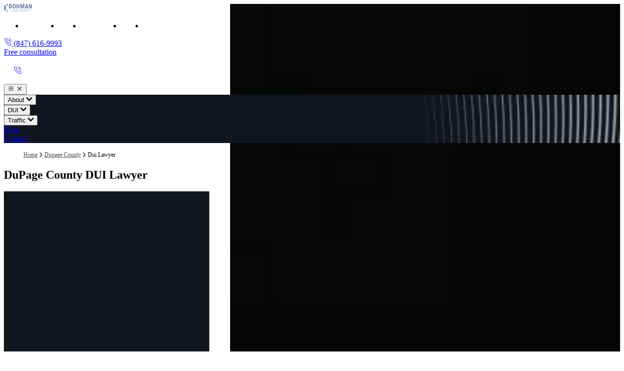

--- FILE ---
content_type: text/html
request_url: https://dohmanlaw.com/dupage-county/dui-lawyer/
body_size: 27489
content:
<!DOCTYPE html><html class="scroll-smooth" lang="en"> <head><meta charset="UTF-8"><meta name="viewport" content="width=device-width"><title>DuPage County DUI Lawyer | Available 24/7 For Your Defense</title><link rel="canonical" href="https://dohmanlaw.com/dupage-county/dui-lawyer/"><meta name="description" content="Arrested for DUI in DuPage? On call 24/7, our trusted legal team fights for your rights, protects your record, and works to minimize penalties. Get help today!"><meta name="robots" content="index, follow"><meta property="og:title" content="DuPage County DUI Lawyer | Available 24/7 For Your Defense"><meta property="og:type" content="article"><meta property="og:image" content="https://res.cloudinary.com/goengineco/image/upload/f_auto,q_auto/dohmanlaw/og-image"><meta property="og:url" content="https://dohmanlaw.com/dupage-county/dui-lawyer/"><meta property="og:description" content="Arrested for DUI in DuPage? On call 24/7, our trusted legal team fights for your rights, protects your record, and works to minimize penalties. Get help today!"><meta property="og:locale" content="en_US"><meta property="og:site_name" content="Dohman Law Group"><meta property="og:image:url" content="https://res.cloudinary.com/goengineco/image/upload/f_auto,q_auto/dohmanlaw/og-image"><meta property="og:image:width" content="1200"><meta property="og:image:height" content="630"><meta property="og:image:alt" content="Dohman Law Group | DUI &#38; Criminal Defense Attorneys"><meta name="twitter:card" content="summary_large_image"><meta name="twitter:title" content="DuPage County DUI Lawyer | Available 24/7 For Your Defense"><meta name="twitter:image" content="https://res.cloudinary.com/goengineco/image/upload/f_auto,q_auto/dohmanlaw/og-image"><meta name="twitter:image:alt" content="Dohman Law Group | DUI &#38; Criminal Defense Attorneys"><meta name="twitter:description" content="Arrested for DUI in DuPage? On call 24/7, our trusted legal team fights for your rights, protects your record, and works to minimize penalties. Get help today!"><link rel="icon" type="image/svg+xml" href="/favicon.svg"><link rel="icon" type="image/png" href="/favicon-32.png"><link rel="apple-touch-icon" href="/apple-touch-icon.png"> <script type="application/ld+json" class="rank-math-schema-pro">{"@context":"https://schema.org","@graph":[{"@type":"BreadcrumbList","@id":"https://dohmanlaw.com/dupage-county/dui-lawyer/#breadcrumb","itemListElement":[{"@type":"ListItem","position":"1","item":{"@id":"https://dohmanlaw.com","name":"Home"}},{"@type":"ListItem","position":"2","item":{"@id":"https://dohmanlaw.com/dupage-county/","name":"DuPage County"}},{"@type":"ListItem","position":"3","item":{"@id":"https://dohmanlaw.com/dupage-county/dui-lawyer/","name":"DuPage County DUI Lawyer"}}]}]}</script>
<link rel="preload" as="style" href="/fonts/fonts.css"><link rel="stylesheet" href="/fonts/fonts.css"><link rel="sitemap" href="/sitemap.xml"><!-- import more here --><script type="application/ld+json">
			{
				"@context": "http://schema.org/",
				"@type": "Review",
				"reviewBody": "If you are looking for a lawyer Cary is the man to get the job done. After searching the internet for the best DUI lawyers I decided to call him. He was always very informative, explained everything to me and always available to answer any questions or concerns that I had.  I'm glad I did, Best decision I ever made as I had four charges against me and also he made sure my license wasn't suspended while I waited till my court date. I got found not guilty on all charges!!! Thanks again Cary for the amazing job you did for me! I will forever be grateful",
				"itemReviewed": {
					"@type": "LegalService",
					"priceRange": "Free Consultation",
					"name": "Dohman Law",
					"telephone": "(847) 616-9993",
					"address": {
						"@type": "PostalAddress",
						"streetAddress": "1813 Hicks Rd Suite B",
						"addressLocality": "Rolling Meadows",
						"addressRegion": "IL",
						"postalCode": "60008"
					},
					"image": "https://res.cloudinary.com/goengineco/image/upload/v1615686985/Logos/dohman-logo_gdbnjq.svg"
				},
				"author": {
					"@type": "Person",
					"name": "Erica C."
				},
				"reviewRating": {
					"@type": "Rating",
					"worstRating": "1",
					"ratingValue": "5",
					"bestRating": "5"
				}
			}
		</script><meta name="facebook-domain-verification" content="f0urzu7v4upvos2z6y250ef2x3ap0j"><!-- Google Tag Manager --><script>
			(function (w, d, s, l, i) {
				w[l] = w[l] || [];
				w[l].push({
					'gtm.start': new Date().getTime(),
					event: 'gtm.js',
				});
				let f = d.getElementsByTagName(s)[0],
					j = d.createElement(s),
					dl = l != 'dataLayer' ? '&l=' + l : '';
				j.async = true;
				j.src = 'https://www.googletagmanager.com/gtm.js?id=' + i + dl;
				f.parentNode.insertBefore(j, f);
			})(window, document, 'script', 'dataLayer', 'GTM-MN6QTN2');
		</script><!-- Google tag (gtag.js) --><script async src="https://www.googletagmanager.com/gtag/js?id=G-ME53HJBQVY"></script><script>
			window.dataLayer = window.dataLayer || [];
			function gtag() {
				dataLayer.push(arguments);
			}
			gtag('js', new Date());

			gtag('config', 'G-ME53HJBQVY');
		</script><style>a[data-astro-cid-ntes2o4m]:hover .animate-link[data-astro-cid-ntes2o4m]:before{transform-origin:0 100%;transform:scaleX(1)}/*! tailwindcss v4.1.18 | MIT License | https://tailwindcss.com */@layer properties{@supports (((-webkit-hyphens:none)) and (not (margin-trim:inline))) or ((-moz-orient:inline) and (not (color:rgb(from red r g b)))){*,:before,:after,::backdrop{--tw-leading:initial}}}.custom-h2[data-astro-cid-p7imsker]{font-size:clamp(1.5rem,4vw,3.25rem);font-family:var(--font-display,"Prata",ui-serif,Georgia,Cambria,"Times New Roman",Times,serif);text-wrap:balance;--tw-leading:var(--leading-snug,1.375);line-height:var(--leading-snug,1.375)}a[data-astro-cid-p7imsker]:hover .animate-link[data-astro-cid-p7imsker]:before{transform-origin:0 100%;transform:scaleX(1)}@property --tw-leading{syntax:"*";inherits:false}
</style>
<link rel="stylesheet" href="/_astro/_slug_.DWc-7C8K.css"><script type="module" src="/_astro/page.D1uwR3nK.js"></script>
<script>!(function(w,p,f,c){if(!window.crossOriginIsolated && !navigator.serviceWorker) return;c=w[p]=Object.assign(w[p]||{},{"lib":"/~partytown/","debug":false});c[f]=(c[f]||[])})(window,'partytown','forward');/* Partytown 0.11.2 - MIT QwikDev */
const t={preserveBehavior:!1},e=e=>{if("string"==typeof e)return[e,t];const[n,r=t]=e;return[n,{...t,...r}]},n=Object.freeze((t=>{const e=new Set;let n=[];do{Object.getOwnPropertyNames(n).forEach((t=>{"function"==typeof n[t]&&e.add(t)}))}while((n=Object.getPrototypeOf(n))!==Object.prototype);return Array.from(e)})());!function(t,r,o,i,a,s,c,l,d,p,u=t,f){function h(){f||(f=1,"/"==(c=(s.lib||"/~partytown/")+(s.debug?"debug/":""))[0]&&(d=r.querySelectorAll('script[type="text/partytown"]'),i!=t?i.dispatchEvent(new CustomEvent("pt1",{detail:t})):(l=setTimeout(v,(null==s?void 0:s.fallbackTimeout)||1e4),r.addEventListener("pt0",w),a?y(1):o.serviceWorker?o.serviceWorker.register(c+(s.swPath||"partytown-sw.js"),{scope:c}).then((function(t){t.active?y():t.installing&&t.installing.addEventListener("statechange",(function(t){"activated"==t.target.state&&y()}))}),console.error):v())))}function y(e){p=r.createElement(e?"script":"iframe"),t._pttab=Date.now(),e||(p.style.display="block",p.style.width="0",p.style.height="0",p.style.border="0",p.style.visibility="hidden",p.setAttribute("aria-hidden",!0)),p.src=c+"partytown-"+(e?"atomics.js?v=0.11.2":"sandbox-sw.html?"+t._pttab),r.querySelector(s.sandboxParent||"body").appendChild(p)}function v(n,o){for(w(),i==t&&(s.forward||[]).map((function(n){const[r]=e(n);delete t[r.split(".")[0]]})),n=0;n<d.length;n++)(o=r.createElement("script")).innerHTML=d[n].innerHTML,o.nonce=s.nonce,r.head.appendChild(o);p&&p.parentNode.removeChild(p)}function w(){clearTimeout(l)}s=t.partytown||{},i==t&&(s.forward||[]).map((function(r){const[o,{preserveBehavior:i}]=e(r);u=t,o.split(".").map((function(e,r,o){var a;u=u[o[r]]=r+1<o.length?u[o[r]]||(a=o[r+1],n.includes(a)?[]:{}):(()=>{let e=null;if(i){const{methodOrProperty:n,thisObject:r}=((t,e)=>{let n=t;for(let t=0;t<e.length-1;t+=1)n=n[e[t]];return{thisObject:n,methodOrProperty:e.length>0?n[e[e.length-1]]:void 0}})(t,o);"function"==typeof n&&(e=(...t)=>n.apply(r,...t))}return function(){let n;return e&&(n=e(arguments)),(t._ptf=t._ptf||[]).push(o,arguments),n}})()}))})),"complete"==r.readyState?h():(t.addEventListener("DOMContentLoaded",h),t.addEventListener("load",h))}(window,document,navigator,top,window.crossOriginIsolated);;(e=>{e.addEventListener("astro:before-swap",e=>{let r=document.body.querySelector("iframe[src*='/~partytown/']");if(r)e.newDocument.body.append(r)})})(document);</script><link rel="preload" as="fetch" href="/_server-islands/Year?e=Year&p=DFF21C05D734507D17750372Y7wpZam1WhWf9prRfQFX%2FdXKDKDQKMVU2WDgsmRy3KXbjwsEnGkP1k%2B71R5BvOuW&s=" crossorigin="anonymous"></head> <body> <!-- Google Tag Manager (noscript) --> <noscript> <iframe title="Google Tag Manager" src="https://www.googletagmanager.com/ns.html?id=GTM-MN6QTN2" height="0" width="0" style="display:none;visibility:hidden">
			</iframe> </noscript> <!-- End Google Tag Manager (noscript) -->    <script type="module">const e=document.getElementById("XpFQCp-header"),t=document.getElementById("XpFQCp-btn"),i=()=>{const n=window.innerHeight,s=document.documentElement.scrollHeight,o=window.scrollY;if(!window.matchMedia("(min-width: 1207px)").matches){e?.classList.add("nav-animation");return}window.scrollY>=100?(e?.classList.add("nav-animation"),t?.classList.remove("before-xl:opacity-0"),t?.classList.add("opacity-100")):(e?.classList.remove("nav-animation"),t?.classList.remove("opacity-100"),t?.classList.add("before-xl:opacity-0")),n+o>=s-110?e?.classList.add("hide-nav"):e?.classList.remove("hide-nav")};window.addEventListener("load",()=>i());window.addEventListener("scroll",()=>i());</script> <header class="box fixed z-20 h-24 border-b border-transparent transition-all duration-300" id="XpFQCp-header" data-astro-cid-qjmyvztq> <section class="wrapper flex h-full items-center gap-x-8 xl:gap-x-16" data-astro-cid-qjmyvztq> <a class="z-25 flex h-full w-full max-w-48 items-center justify-center" href="/" title="Go to Home" data-astro-prefetch data-astro-cid-qjmyvztq> <svg width="3.58em" height="1em" class="h-auto w-full" data-astro-cid-qjmyvztq="true" data-icon="logo">   <symbol id="ai:local:logo" viewBox="0 0 1551 434"><g fill="none"><path fill="#566A8A" d="M571.3.8h6.8C604.8 2 629 18.4 642 41.4c19.8 34.7 21.8 76.401 18.1 115.301-3.8 29.7-13.9 60.7-37.4 80.6-26.9 23.6-71.4 22.9-97.6-1.4-22.7-20.7-32.4-51.8-35.8-81.5-3.1-39.3-1.4-81.7 19.9-116.2C522.4 16.7 545.9 2.1 571.3.8M563.2 42c-11.3 4.6-18.6 15.4-23.2 26.2-10.7 25.4-9.6 53.701-8.5 80.601 1.9 21.6 6.9 45.7 24.3 60.4 13.2 10.9 34.1 7.5 44.3-5.9 17.9-23 19.4-53.8 19-81.8-.5-24.8-4.2-51.9-21.2-71.2-8.4-9.9-22.8-12-34.7-8.3M294.901 7.399s35.7-.7 52.3-.6c20.6.1 38 1.8 56.3 12.2 30.5 17.4 42.7 54 45.9 87.1 2.7 36.9.4 77.2-21.3 108.6-14.4 21.3-39.9 33-65.2 33.7-22.7.5-45.4.1-68.1.2.1-80.5.1-241.2.1-241.2m41.9 35.4c-.7 56.6-.1 113.3-.3 169.9 15.5 0 32.9 1.9 45.9-8.7 21.1-16.5 26.5-45.4 26.4-70.7.7-27.2-1.8-58.3-22.6-78.2-13-12.8-32.4-12.8-49.4-12.3M708.802 7.4c13.7-.1 27.3-.1 41 0 .1 32.6 0 65.1 0 97.699h71.9v-97.6c13.6-.1 27.4-.1 41.1 0 .1 80.4 0 160.7.1 241.1-13.8.2-27.5.2-41.3-.1.2-35.4 0-70.9.1-106.4h-71.9v106.5h-41.2c.1-.2.1-160.8.2-241.2M934.5 7.4l54.3-.4 48.1 178.3 45.6-178h57.5s0 160.8.1 241.1c-13.3 0-26.5 0-39.7.1-.2-61.9 0-185.8 0-185.8s-32.1 124.1-49.2 185.9q-15.75-.3-31.5 0c-15.4-61.7-48.7-189-48.7-189s2.2 127.1 1.1 188.8c-12.6.2-25.1.2-37.6 0zm253.1 241.001 60-240.9 52.4-.2 59.3 241.1-42.9.1-12.2-51.1h-62.6l-12.5 51zm85-206.1-25.5 123.2 52 .2zM1400.9 7.4h46.4l67.5 170.899.4-170.9 35.2-.2.4 241.4-44.7.1-68.7-170.2-.2 170.1-36.5-.1z"/><path fill="#75A9DB" d="M35 374.3H.2V66.9H35c66.299-.7 95.599 70.7 96.799 147.5v12.4c-.8 78.3-30.1 147.7-96.8 147.5"/><path fill="#566A8A" d="M202 161.098V6.398H77.3c-.4 0-.4.5 0 .6 71.8 14 116.4 86.5 123.7 154 .7 4.6 1 .1 1 .1M90.4 429.997h111.599v-146.2s-.9-4.3-1.5-.4c-7.4 61.6-42.6 130.2-110.3 144.9-1 .3-.9 1.7.2 1.7"/><path fill="#75A9DB" d="M876.4 307.801c15.6-14.3 44.2-11.6 55.5 6.6-2.8 2.8-5.5 5.6-8.4 8.3-4.9-7.8-13.9-13.4-23.5-12.6-9.8.3-17.9 7.4-22.1 15.6-7.2 13.9-8.7 30-8.2 45.4.7 14.5 3.1 30.2 13.2 41.6 9.3 10.7 26.9 11.2 38.1 3.2.1-14.6 0-29.2 0-43.8h-18.7v-11.1h31.3c.1 20.5-.1 40.9.1 61.4-10.1 8.8-24.5 11.7-37.6 10-10.4-1.3-19.9-7.2-26.1-15.4-12.1-16.1-14.5-37-13.9-56.5.9-18.8 5.6-39.4 20.3-52.7m235.5-8.499c11.6-1.9 23.9 2.3 31.7 10.9 11.1 12.1 15.2 28.7 16.5 44.6 1.3 18.2 0 37.2-7.7 54.1-4.1 8.8-10.5 16.9-19.4 21.2-11.8 5.8-27 4.3-37.3-3.9-9.2-7.2-14.5-17.9-17.6-28.8-4.2-15-4.7-30.9-3.2-46.4 1.5-13.1 4.9-26.5 13.1-37.3 5.7-7.6 14.3-13.1 23.9-14.4m1.1 11.7c-5.9 1.1-10.8 4.9-14.3 9.6-5.6 7.5-8 16.7-9.6 25.7-2.5 17.2-2.1 35 2.8 51.7 2.4 7.4 6.1 14.9 12.5 19.7 6.8 5.2 16.9 5.8 24.2 1.2 7-4.5 11.1-12.1 13.7-19.6 4.8-15.2 5.6-31.4 4-47.1-1.5-11.8-4.1-24.4-12.2-33.7-4.9-6.1-13.3-9.3-21.1-7.5m-633.602-9.7c5.2-.3 10.5-.2 15.7-.2v117.5h35.6v11.9c-17.4 0-51.2.2-51.2.2zm106.701-.2h17.8c10.9 43.1 21.9 86.3 32.8 129.4h-13.7c-2.7-10.8-5.4-21.6-8.1-32.3h-40.9c-2.8 10.8-5.6 21.6-8.5 32.3h-13.3c11.4-43.1 22.6-86.3 33.9-129.4m8.4 11c-6.4 25.2-12.4 50.5-18.6 75.8h37.1c-5.7-24.1-11.6-48.3-17.3-72.4-.2-1.1-.7-2.3-1.2-3.4m114.001-11h15.6c7.5 37.8 14.7 75.6 22.4 113.4 7.5-37.7 14.3-75.6 21.5-113.3 4.2-.1 8.4-.1 12.7 0-8.7 43.1-17.3 86.2-26 129.4h-17.1c-7.3-37.1-14.2-74.2-21.7-111.2-7.3 37-14.3 74.1-21.5 111.2h-17.1c-8.6-43.1-17.2-86.3-25.8-129.4h13.2c7.2 37.8 14.3 75.7 21.6 113.5 7.8-37.9 14.7-75.8 22.2-113.6m266.799 0c11.2.1 22.4-.1 33.701.1 10.5.3 21.7 4.5 27.2 13.7 6.1 10.3 6.4 23.2 2.9 34.4-3 9.6-11.4 17.4-21.6 19.2 8.6 20.7 17.2 41.4 25.9 62.1-4.6-.1-9.2.2-13.7-.1-1.1-.9-1.2-2.5-1.9-3.7-7.4-18.8-15-37.5-22.5-56.2h-17.101v60h-13c.2-43.2.1-86.4.1-129.5m13 10.8v48.6c8.2-.3 16.601.8 24.601-1 8.6-2 14.3-10.1 15.3-18.4 1.2-9.1-.2-20.2-8.8-25.6-9.3-5.6-20.801-3-31.101-3.6M1193.8 301.1h13V384c.1 9.9 1 20.5 6.5 29.1 7.8 11.9 28.4 11.8 36-.3 5.6-8.9 6.3-19.7 6.4-30V301h13c-.1 21.3 0 42.6 0 63.8-.2 11.3.6 22.7-1.1 33.9-1.4 10.4-5.4 21.1-13.9 27.8-9.3 7.2-22.2 8.2-33.5 5.7-9.2-2.1-17-8.8-20.9-17.2-6.4-13.4-5.6-28.6-5.6-43 .1-23.5.1-47.2.1-70.9m116-.001c10.7 0 21.4-.1 32.2.1 9.5.3 19.5 3.8 25.3 11.5 6.7 8.7 7.9 20.3 6.5 30.8-1.3 10.9-7.8 21.7-18.2 26.4-10.3 4.5-21.9 2.5-32.9 2.9-.1 19.3 0 38.5 0 57.8h-12.8c-.1-43.2-.1-86.4-.1-129.5m12.9 11v49.9c8.6-.5 17.5 1.3 25.8-1.6 10.4-4.2 13.8-16.4 12.9-26.5-.2-8.4-4.5-17.5-13-20.4-8.3-2.6-17.2-1-25.7-1.4M448 360H295v7h153zm1103 0h-151v7h151z"/></g></symbol><use href="#ai:local:logo"></use>  </svg> </a> <nav class="ml-auto flex h-full w-max items-center justify-end gap-x-16 sm:w-full md:justify-between" id="XpFQCp-links" data-astro-cid-qjmyvztq> <ul data-astro-cid-qjmyvztq> <li class="drop hover:bg-secondary/20 group relative z-0 select-none" data-astro-cid-c4qr367l> <a class="link border-primary" href="/about/" data-astro-prefetch data-astro-cid-c4qr367l> About <svg width="1em" height="1em" class="transition-transform duration-200 group-hover:rotate-180" data-astro-cid-c4qr367l="true" data-icon="chevron-down">   <symbol id="ai:local:chevron-down" viewBox="0 0 24 24"><path fill="none" stroke="currentColor" stroke-linecap="round" stroke-linejoin="round" stroke-width="2" d="m6 9 6 6 6-6"/></symbol><use href="#ai:local:chevron-down"></use>  </svg> </a> <ul class="links card relative top-[calc(100%+1px)] z-0" data-astro-cid-c4qr367l> <li class="level-1 relative" data-astro-cid-c4qr367l> <a href="/about/" data-astro-prefetch data-astro-cid-c4qr367l> Our Firm  </a>  </li><li class="level-1 relative" data-astro-cid-c4qr367l> <a href="/#our-team" data-astro-prefetch data-astro-cid-c4qr367l> Attorneys <svg width="1em" height="1em" data-astro-cid-c4qr367l="true" data-icon="chevron-right">   <symbol id="ai:local:chevron-right" viewBox="0 0 24 24"><path fill="none" stroke="currentColor" stroke-linecap="round" stroke-linejoin="round" stroke-width="2" d="m9 18 6-6-6-6"/></symbol><use href="#ai:local:chevron-right"></use>  </svg> </a> <ul class="nested card top-0 left-[calc(100%+0.75rem)] -z-[1]" data-astro-cid-c4qr367l> <li data-astro-cid-c4qr367l> <a href="/about/cary-dohman/" data-astro-prefetch data-astro-cid-c4qr367l> Cary Dohman </a> </li><li data-astro-cid-c4qr367l> <a href="/about/michelle-gresko/" data-astro-prefetch data-astro-cid-c4qr367l> Michelle Gresko </a> </li><li data-astro-cid-c4qr367l> <a href="/about/tom-brosnan/" data-astro-prefetch data-astro-cid-c4qr367l> Tom Brosnan </a> </li><li data-astro-cid-c4qr367l> <a href="/about/lawrence-dohman/" data-astro-prefetch data-astro-cid-c4qr367l> Lawrence Dohman </a> </li> </ul> </li><li class="level-1 relative" data-astro-cid-c4qr367l> <a href="/areas-we-serve/" data-astro-prefetch data-astro-cid-c4qr367l> Areas We Serve  </a>  </li><li class="level-1 relative" data-astro-cid-c4qr367l> <a href="/testimonials/" data-astro-prefetch data-astro-cid-c4qr367l> Testimonials  </a>  </li> </ul> </li>  <li class="drop hover:bg-secondary/20 group relative z-0 select-none" data-astro-cid-c4qr367l> <span class="link border-primary" data-astro-cid-c4qr367l> DUI <svg width="1em" height="1em" viewBox="0 0 24 24" class="transition-transform duration-200 group-hover:rotate-180" data-astro-cid-c4qr367l="true" data-icon="chevron-down">   <use href="#ai:local:chevron-down"></use>  </svg> </span> <ul class="links card relative top-[calc(100%+1px)] z-0" data-astro-cid-c4qr367l> <li class="level-1 relative" data-astro-cid-c4qr367l> <a href="/rolling-meadows/dui-lawyer" data-astro-prefetch data-astro-cid-c4qr367l> DUI Defense  </a>  </li><li class="level-1 relative" data-astro-cid-c4qr367l> <a href="/first-time-dui/" data-astro-prefetch data-astro-cid-c4qr367l> First Time DUI  </a>  </li><li class="level-1 relative" data-astro-cid-c4qr367l> <a href="/second-time-dui/" data-astro-prefetch data-astro-cid-c4qr367l> Second Time DUI  </a>  </li><li class="level-1 relative" data-astro-cid-c4qr367l> <a href="/third-time-dui/" data-astro-prefetch data-astro-cid-c4qr367l> Third Time DUI  </a>  </li><li class="level-1 relative" data-astro-cid-c4qr367l> <a href="/underage-dui/" data-astro-prefetch data-astro-cid-c4qr367l> Underage DUI  </a>  </li><li class="level-1 relative" data-astro-cid-c4qr367l> <a href="/felony-dui/" data-astro-prefetch data-astro-cid-c4qr367l> Felony DUI  </a>  </li><li class="level-1 relative" data-astro-cid-c4qr367l> <a href="/misdemeanor-dui/" data-astro-prefetch data-astro-cid-c4qr367l> Misdemeanor DUI  </a>  </li> </ul> </li>  <li class="drop hover:bg-secondary/20 group relative z-0 select-none" data-astro-cid-c4qr367l> <span class="link border-primary" data-astro-cid-c4qr367l> Traffic <svg width="1em" height="1em" viewBox="0 0 24 24" class="transition-transform duration-200 group-hover:rotate-180" data-astro-cid-c4qr367l="true" data-icon="chevron-down">   <use href="#ai:local:chevron-down"></use>  </svg> </span> <ul class="links card relative top-[calc(100%+1px)] z-0" data-astro-cid-c4qr367l> <li class="level-1 relative" data-astro-cid-c4qr367l> <a href="/rolling-meadows/traffic-lawyer/" data-astro-prefetch data-astro-cid-c4qr367l> Traffic Violations  </a>  </li><li class="level-1 relative" data-astro-cid-c4qr367l> <a href="/illinois-drivers-license-reinstatement/" data-astro-prefetch data-astro-cid-c4qr367l> License Reinstatement  </a>  </li><li class="level-1 relative" data-astro-cid-c4qr367l> <a href="/reckless-driving-violations/" data-astro-prefetch data-astro-cid-c4qr367l> Reckless Driving  </a>  </li><li class="level-1 relative" data-astro-cid-c4qr367l> <a href="/speeding-violations/" data-astro-prefetch data-astro-cid-c4qr367l> Speeding  </a>  </li> </ul> </li>  <li class="hover:bg-secondary/20" data-astro-cid-qjmyvztq> <a class="link" href="/blog/" data-astro-prefetch data-astro-cid-qjmyvztq>Blog</a> </li> <li class="hover:bg-secondary/20" data-astro-cid-qjmyvztq> <a class="link" href="/contact/" data-astro-prefetch data-astro-cid-qjmyvztq>
Contact
</a> </li> </ul> <div class="before-xl:opacity-0 flex items-center gap-x-6" id="XpFQCp-btn" data-astro-cid-qjmyvztq> <a class="phone-number before-xl:inline-flex hidden items-center gap-x-1 text-lg text-white" href="tel:+1-847-616-9993" title="Call us now" target="_blank" data-astro-cid-qjmyvztq> <svg width="1em" height="1em" class="text-primary mt-0.5 mr-0.5 size-5" data-astro-cid-qjmyvztq="true" data-icon="phone-call">   <symbol id="ai:local:phone-call" viewBox="0 0 24 24"><path fill="none" stroke="currentColor" stroke-linecap="round" stroke-linejoin="round" stroke-width="1.5" d="M22 16.92v3a2 2 0 0 1-2.18 2 19.8 19.8 0 0 1-8.63-3.07 19.5 19.5 0 0 1-6-6 19.8 19.8 0 0 1-3.07-8.67A2 2 0 0 1 4.11 2h3a2 2 0 0 1 2 1.72 12.8 12.8 0 0 0 .7 2.81 2 2 0 0 1-.45 2.11L8.09 9.91a16 16 0 0 0 6 6l1.27-1.27a2 2 0 0 1 2.11-.45 12.8 12.8 0 0 0 2.81.7A2 2 0 0 1 22 16.92M14.05 2a9 9 0 0 1 8 7.94m-8-3.94A5 5 0 0 1 18 10"/></symbol><use href="#ai:local:phone-call"></use>  </svg> <span class="animate-link before:bg-primary font-semibold" data-astro-cid-qjmyvztq> (847) 616-9993 </span> </a> <div class="hidden lg:block" data-astro-cid-qjmyvztq> <a class="btn btn-primary" href="/contact/?page=dupage-county_dui-lawyer&#38;from=nav" data-astro-cid-qjmyvztq>
Free consultation
</a> </div> <script type="module">const c=document.getElementById("menu-btn"),e=document.getElementById("menu"),n=document.querySelector("body"),t=document.getElementById("menu-icon"),s=document.getElementById("x-icon");c?.addEventListener("click",()=>{if(e?.classList.contains("open-menu")&&!e?.classList.contains("close-menu")){n?.classList.remove("overflow-hidden"),e?.classList.remove("open-menu"),e?.classList.add("close-menu"),s?.classList.remove("block"),s?.classList.add("hidden"),t?.classList.remove("hidden");return}else n?.classList.add("overflow-hidden"),e?.classList.remove("close-menu"),e?.classList.add("open-menu"),t?.classList.add("hidden"),s?.classList.remove("hidden"),s?.classList.add("block")});</script> <!-- fixed right-4 bottom-4 z-20 --><div class="block lg:hidden" data-astro-cid-z4r3mowk> <a class="btn-call" href="tel:+1-847-616-9993" id="call-btn" aria-label="call us today" data-astro-cid-z4r3mowk> <svg width="1em" height="1em" viewBox="0 0 24 24" class="mt-0.5 mr-0.5 size-6 text-white" data-astro-cid-z4r3mowk="true" data-icon="phone-call">   <use href="#ai:local:phone-call"></use>  </svg> </a> </div>  <button class="bg-secondary/40 z-25 grid size-14 place-content-center rounded-full md:hidden" id="menu-btn" aria-label="menu" data-astro-cid-r72ymd7w> <svg width="1em" height="1em" class="size-6 text-white" id="menu-icon" data-astro-cid-r72ymd7w="true" data-icon="menu">   <symbol id="ai:local:menu" viewBox="0 0 24 24"><path fill="none" stroke="currentColor" stroke-linecap="round" stroke-linejoin="round" stroke-width="2" d="M4 12h16M4 6h16M4 18h16"/></symbol><use href="#ai:local:menu"></use>  </svg> <svg width="1em" height="1em" class="hidden size-6 text-white" id="x-icon" data-astro-cid-r72ymd7w="true" data-icon="x">   <symbol id="ai:local:x" viewBox="0 0 24 24"><path fill="none" stroke="currentColor" stroke-linecap="round" stroke-linejoin="round" stroke-width="2" d="M18 6 6 18M6 6l12 12"/></symbol><use href="#ai:local:x"></use>  </svg> </button> <div class="bg-dark bg-menu close-menu padd-nav box fixed top-0 right-0 z-20 h-dvh w-full overflow-hidden transition-transform duration-500 ease-in-out" id="menu" data-astro-cid-r72ymd7w> <div class="flex h-max w-full flex-col gap-y-16 overflow-y-auto pt-2 pb-16" data-astro-cid-r72ymd7w> <nav class="w-max" data-astro-cid-r72ymd7w> <div class="mt-5 flex flex-col items-start gap-y-6" data-astro-cid-r72ymd7w> <style>astro-island,astro-slot,astro-static-slot{display:contents}</style><script>(()=>{var n=(a,t)=>{let i=async()=>{await(await a())()};if(t.value){let e=matchMedia(t.value);e.matches?i():e.addEventListener("change",i,{once:!0})}};(self.Astro||(self.Astro={})).media=n;window.dispatchEvent(new Event("astro:media"));})();</script><script>(()=>{var A=Object.defineProperty;var g=(i,o,a)=>o in i?A(i,o,{enumerable:!0,configurable:!0,writable:!0,value:a}):i[o]=a;var d=(i,o,a)=>g(i,typeof o!="symbol"?o+"":o,a);{let i={0:t=>m(t),1:t=>a(t),2:t=>new RegExp(t),3:t=>new Date(t),4:t=>new Map(a(t)),5:t=>new Set(a(t)),6:t=>BigInt(t),7:t=>new URL(t),8:t=>new Uint8Array(t),9:t=>new Uint16Array(t),10:t=>new Uint32Array(t),11:t=>1/0*t},o=t=>{let[l,e]=t;return l in i?i[l](e):void 0},a=t=>t.map(o),m=t=>typeof t!="object"||t===null?t:Object.fromEntries(Object.entries(t).map(([l,e])=>[l,o(e)]));class y extends HTMLElement{constructor(){super(...arguments);d(this,"Component");d(this,"hydrator");d(this,"hydrate",async()=>{var b;if(!this.hydrator||!this.isConnected)return;let e=(b=this.parentElement)==null?void 0:b.closest("astro-island[ssr]");if(e){e.addEventListener("astro:hydrate",this.hydrate,{once:!0});return}let c=this.querySelectorAll("astro-slot"),n={},h=this.querySelectorAll("template[data-astro-template]");for(let r of h){let s=r.closest(this.tagName);s!=null&&s.isSameNode(this)&&(n[r.getAttribute("data-astro-template")||"default"]=r.innerHTML,r.remove())}for(let r of c){let s=r.closest(this.tagName);s!=null&&s.isSameNode(this)&&(n[r.getAttribute("name")||"default"]=r.innerHTML)}let p;try{p=this.hasAttribute("props")?m(JSON.parse(this.getAttribute("props"))):{}}catch(r){let s=this.getAttribute("component-url")||"<unknown>",v=this.getAttribute("component-export");throw v&&(s+=` (export ${v})`),console.error(`[hydrate] Error parsing props for component ${s}`,this.getAttribute("props"),r),r}let u;await this.hydrator(this)(this.Component,p,n,{client:this.getAttribute("client")}),this.removeAttribute("ssr"),this.dispatchEvent(new CustomEvent("astro:hydrate"))});d(this,"unmount",()=>{this.isConnected||this.dispatchEvent(new CustomEvent("astro:unmount"))})}disconnectedCallback(){document.removeEventListener("astro:after-swap",this.unmount),document.addEventListener("astro:after-swap",this.unmount,{once:!0})}connectedCallback(){if(!this.hasAttribute("await-children")||document.readyState==="interactive"||document.readyState==="complete")this.childrenConnectedCallback();else{let e=()=>{document.removeEventListener("DOMContentLoaded",e),c.disconnect(),this.childrenConnectedCallback()},c=new MutationObserver(()=>{var n;((n=this.lastChild)==null?void 0:n.nodeType)===Node.COMMENT_NODE&&this.lastChild.nodeValue==="astro:end"&&(this.lastChild.remove(),e())});c.observe(this,{childList:!0}),document.addEventListener("DOMContentLoaded",e)}}async childrenConnectedCallback(){let e=this.getAttribute("before-hydration-url");e&&await import(e),this.start()}async start(){let e=JSON.parse(this.getAttribute("opts")),c=this.getAttribute("client");if(Astro[c]===void 0){window.addEventListener(`astro:${c}`,()=>this.start(),{once:!0});return}try{await Astro[c](async()=>{let n=this.getAttribute("renderer-url"),[h,{default:p}]=await Promise.all([import(this.getAttribute("component-url")),n?import(n):()=>()=>{}]),u=this.getAttribute("component-export")||"default";if(!u.includes("."))this.Component=h[u];else{this.Component=h;for(let f of u.split("."))this.Component=this.Component[f]}return this.hydrator=p,this.hydrate},e,this)}catch(n){console.error(`[astro-island] Error hydrating ${this.getAttribute("component-url")}`,n)}}attributeChangedCallback(){this.hydrate()}}d(y,"observedAttributes",["props"]),customElements.get("astro-island")||customElements.define("astro-island",y)}})();</script><astro-island uid="f3vmx" component-url="/_astro/Item.BYiBMffr.js" component-export="default" renderer-url="/_astro/client.svelte.B_Z51Vkz.js" props="{&quot;data-astro-cid-r72ymd7w&quot;:[0,true]}" ssr client="media" opts="{&quot;name&quot;:&quot;Item&quot;,&quot;value&quot;:&quot;(max-width: 768px)&quot;}" await-children><!--[--><!--[!--><!--[--><!----><div class="flex flex-col"><!--[--><!--[--><!--[--><!----><div class="group"><button type="button" class="acc cursor-pointer mt-6 border-none font-display text-2xl uppercase flex items-center gap-x-2 border-s border-e group-first:border-t border-b-0 border-l border-r-0 border-gray-600 text-white" aria-expanded="false"><!--[--><span slot="header">About</span><!--]--> <!--[!--><!--[--><svg class="w-3 h-3 text-gray-800 dark:text-white" aria-hidden="true" xmlns="http://www.w3.org/2000/svg" fill="none" viewBox="0 0 10 6"><path stroke="currentColor" stroke-linecap="round" stroke-linejoin="round" stroke-width="2" d="m1 1 4 4 4-4"></path></svg><!--]--><!--]--></button><!----></div><!----> <!--[!--><!--]--><!----><div class="group"><button type="button" class="acc cursor-pointer mt-6 border-none font-display text-2xl uppercase flex items-center gap-x-2 border-s border-e group-first:border-t border-b-0 border-l border-r-0 border-gray-600 text-white" aria-expanded="false"><!--[--><span slot="header">DUI</span><!--]--> <!--[!--><!--[--><svg class="w-3 h-3 text-gray-800 dark:text-white" aria-hidden="true" xmlns="http://www.w3.org/2000/svg" fill="none" viewBox="0 0 10 6"><path stroke="currentColor" stroke-linecap="round" stroke-linejoin="round" stroke-width="2" d="m1 1 4 4 4-4"></path></svg><!--]--><!--]--></button><!----></div><!----> <!--[!--><!--]--><!----><div class="group"><button type="button" class="acc cursor-pointer mt-6 border-none font-display text-2xl uppercase flex items-center gap-x-2 border-s border-e group-first:border-t border-b-0 border-l border-r-0 border-gray-600 text-white" aria-expanded="false"><!--[--><span slot="header">Traffic</span><!--]--> <!--[!--><!--[--><svg class="w-3 h-3 text-gray-800 dark:text-white" aria-hidden="true" xmlns="http://www.w3.org/2000/svg" fill="none" viewBox="0 0 10 6"><path stroke="currentColor" stroke-linecap="round" stroke-linejoin="round" stroke-width="2" d="m1 1 4 4 4-4"></path></svg><!--]--><!--]--></button><!----></div><!----> <!--[!--><!--]--><!--]--><!--]--><!--]--><!----></div><!----><!--]--><!--]--><!--]--><!--astro:end--></astro-island> <div data-astro-cid-r72ymd7w> <a class="font-display text-2xl text-white uppercase" href="/blog/" data-astro-cid-r72ymd7w> Blog </a> </div><div data-astro-cid-r72ymd7w> <a class="font-display text-2xl text-white uppercase" href="/contact/" data-astro-cid-r72ymd7w> Contact </a> </div> </div> </nav> </div> </div>   </div> </nav> </section>  </header> <div class="xl:shadow-dark relative bg-white xl:mb-[100vh] xl:shadow-2xl" id="content-slot">    <section class="bg-dark padd-x relative z-5 flex w-full items-end justify-center overflow-hidden" data-astro-cid-3zbxo6iv> <div class="wrapper flex h-full" data-astro-cid-3zbxo6iv> <div class="padd-nav bg-dark flex h-full min-h-96 items-end md:min-h-[50vh] lg:w-2/3 xl:w-2/3" data-astro-cid-3zbxo6iv> <div class="z-1 flex h-full w-full flex-col justify-end pt-20 pb-10 md:min-h-80 lg:pb-16" data-astro-cid-3zbxo6iv> <nav class="breadcrumb" aria-label="breadcrumbs" data-astro-cid-wzyvxdxk> <ol data-astro-cid-wzyvxdxk> <li class="home" data-astro-cid-wzyvxdxk> <a href="/" title="Go to home" data-astro-cid-wzyvxdxk> Home </a> </li>  <li class="separator" data-astro-cid-wzyvxdxk> <svg width="1em" height="1em" viewBox="0 0 24 24" data-astro-cid-wzyvxdxk="true" data-icon="chevron-right">   <use href="#ai:local:chevron-right"></use>  </svg> </li> <li class="item" title="Go to dupage county Page" aria-label="dupage county" data-astro-cid-wzyvxdxk> <a class="text-xs text-white/50 capitalize not-italic" href="/dupage-county/" data-astro-cid-wzyvxdxk> dupage county </a> </li>  <li class="separator" data-astro-cid-wzyvxdxk> <svg width="1em" height="1em" viewBox="0 0 24 24" data-astro-cid-wzyvxdxk="true" data-icon="chevron-right">   <use href="#ai:local:chevron-right"></use>  </svg> </li> <li class="item" data-astro-cid-wzyvxdxk> <em class="current" title="You are here" aria-label="dui lawyer" data-astro-cid-wzyvxdxk> dui lawyer </em> </li> </ol> </nav>  <h1 class="mt-5 w-full text-white h2" data-astro-cid-3zbxo6iv> DuPage County DUI Lawyer </h1>   </div> </div> <div class="hidden h-auto w-max lg:block" data-astro-cid-3zbxo6iv> <svg class="aspect-480/1080 h-full w-max object-contain object-bottom" viewBox="0 0 480 1080" fill="none" xmlns="http://www.w3.org/2000/svg" data-astro-cid-3zbxo6iv> <rect width="160" height="920" fill="#10151E" data-astro-cid-3zbxo6iv></rect> <rect x="160" y="920" width="160" height="160" fill="#D1C1B3" data-astro-cid-3zbxo6iv></rect> <rect x="320" y="760" width="160" height="160" fill="#3F5579" data-astro-cid-3zbxo6iv></rect> </svg> </div> </div> <svg width="1.78em" height="1em" class="absolute bottom-0 left-0 z-0 size-full flex-auto scale-150 rotate-72 self-end lg:-bottom-20 lg:h-max lg:w-3/4 lg:scale-125 xl:-left-1/4 xl:rotate-90" data-astro-cid-3zbxo6iv="true" data-icon="header-lines">   <symbol id="ai:local:header-lines" viewBox="0 0 6768 3808"><mask id="a" width="6768" height="3808" x="0" y="0" maskUnits="userSpaceOnUse" style="mask-type:alpha"><path d="M0 0h6768v3808H0z"/><path stroke="#D1C1B3" stroke-opacity=".3" d="M.5.5h6767v3807H.5z"/></mask><g fill="none" stroke="#716B69" stroke-miterlimit="10" stroke-width="5" mask="url(#a)"><path d="M-1953 270.809C-728.519 684.864-68.48 1230.95 312.187 1677.69c317.325 372.45 311.695 524.81 648.647 802.68 731.216 602.98 2131.946 1018.8 2810.816 500.62 334.42-255.26 210.71-578.74 370.67-1191.1 143.9-550.87 515.96-1308.5 1554.7-2131.89"/><path d="M-1950.55 404.402C-759.539 760.25-106.101 1273.99 274.366 1692.08c320.129 351.88 346.159 492.6 704.063 765.7 750.801 572.91 2066.261 971.76 2746.091 488.27 350.17-249.02 270.52-566.97 457.93-1177.54 165.01-537.53 544.66-1282.211 1565.5-2098.217"/><path d="M-1948.1 537.969C-790.582 835.629-143.238 1317.14 236.612 1706.46c323.595 331.65 379.981 460.41 759.477 728.72 768.731 543.5 2002.621 925.66 2681.401 475.94 366.69-242.97 329.71-554.9 545.19-1163.97 185.45-524.08 573.36-1255.894 1576.36-2064.478"/><path d="M-1945.65 671.56C-821.625 911.032-179.734 1360.44 198.857 1720.95c327.481 311.67 413.165 428.25 814.983 691.61 785.13 514.85 1940.86 880.62 2616.67 463.62 383.97-236.9 388.3-542.55 632.46-1150.4C4468.01 1215.28 4865.03 496.218 5850.04-305"/><path d="M-1943.2 805.13c1090.65 181.246 1727.728 598.59 2104.31 930.11 331.941 292.18 445.973 396.45 870.26 654.72 800.17 486.94 1880.93 836.66 2551.96 451.28 402.04-230.89 446.26-530.06 719.74-1136.84 223.96-496.88 630.78-1203.241 1597.84-1996.982"/><path d="M-1940.74 938.697C-883.677 1061.75-250.396 1447.03 123.36 1749.61c337.106 272.92 477.985 364.83 925.68 617.74 813.99 459.88 1822.59 793.85 2487.22 438.96 420.83-224.72 503.38-517.47 807.01-1123.29 242.13-483.27 659.49-1176.904 1608.64-1963.372"/><path d="M-1938.3 1072.27c1023.576 64.77 1653.943 417.88 2023.901 691.72 343.024 253.91 509.624 333.49 981.069 580.76 826.82 433.61 1765.75 752.21 2422.52 426.62 440.3-218.28 560.02-504.87 894.28-1109.71 259.62-469.76 688.28-1150.585 1619.41-1929.668"/><path d="M-1935.76 1205.86c990.079 6.64 1618.591 327.21 1983.693 572.52C397.756 2013.42 588.84 2080.9 1084.4 2322.15c838.74 408.19 1710.22 711.73 2357.8 414.28 460.46-211.49 615.82-492.31 981.56-1096.14 276.31-456.33 716.8-1124.197 1630.12-1895.97"/><path d="M-1933.39 1339.43C-976.806 1287.88-349 1575.58 10.096 1792.77c357.661 216.25 571.64 272.07 1091.884 506.76 850 383.59 1655.84 672.46 2293.07 401.97 481.3-204.25 670.88-479.94 1068.83-1082.59 292.58-443.06 745.59-1097.933 1641.11-1862.265"/><path d="M-1930.95 1472.94c923.12-109.73 1551.367 144.54 1903.288 334.16 366.337 197.36 602.107 241.85 1147.272 469.78 860.55 359.75 1602.32 634.29 2228.36 389.62 502.61-196.42 725.24-467.78 1156.11-1069.02 308.16-429.99 774.31-1071.6 1651.78-1828.566"/><path d="M-1928.49 1606.59c889.74-167.94 1519.532 52.21 1863.107 214.95 376.162 178.19 632.287 212.23 1202.673 432.78 870.7 336.7 1549.62 597.29 2163.62 377.32 524.51-187.91 778.87-455.96 1243.38-1055.48 323.2-417.14 803.02-1045.257 1662.58-1794.82"/><path d="M-1926.04 1740.16c856.14-226.15 1488.82-41 1822.902 95.76 387.069 158.46 662.336 183.11 1258.058 395.8 880.56 314.34 1497.59 561.31 2098.92 364.98 546.89-178.55 831.83-444.49 1330.66-1041.9 337.79-404.58 831.71-1018.959 1673.34-1761.155"/><path d="M-1923.59 1873.75c822.64-284.35 1459.077-135.26 1782.694-23.43 398.991 137.86 692.008 154.48 1313.476 358.81 890.16 292.66 1445.97 526.36 2034.21 352.62 569.61-168.23 884.13-433.43 1417.91-1028.32 351.96-392.27 860.41-992.627 1684.14-1727.457"/><path d="M-1921.14 2007.32c789.17-342.55 1430.158-230.65 1742.493-142.62 411.818 116.06 721.637 126.4 1368.827 321.81 899.63 271.62 1394.68 492.3 1969.5 340.32 592.85-156.86 935.83-422.92 1505.18-1014.78 365.85-380.28 889.16-966.345 1694.96-1693.698"/><path d="M-1918.7 2140.89c755.69-400.75 1401.771-327.28 1702.206-261.81 425.308 92.65 751.177 98.85 1424.284 284.83 909.06 251.17 1343.51 459.32 1904.77 327.97 616.3-144.23 987.01-412.92 1592.45-1001.26 379.34-368.6 917.84-939.974 1705.71-1660.054"/><path d="M-1916.24 2274.47c722.3-458.95 1373.593-425.18 1662.084-381.02 439.129 67.22 780.651 71.83 1479.676 247.84 918.44 231.35 1292.35 427.14 1840.06 315.67 639.93-130.28 1037.66-403.47 1679.73-987.65 392.67-357.27 946.54-913.65 1716.48-1626.345"/><path d="M-1913.68 2408.04c608.76-457.12 1194.782-463.47 1511.572-488.36 73.658-5.79 147.514-9.39 221.242-4.58 382.956 24.98 762.851 52.61 1424.156 203.59 927.94 211.9 1240.93 395.75 1775.22 303.32 663.64-114.74 1087.88-394.75 1767-974.08 405.81-346.2 975.24-887.311 1727.28-1592.567"/><path d="M-1911.34 2541.61c655.23-575.33 1322.688-569.28 1581.683-619.38 467.292-2.13 839.598 19.34 1590.487 173.86 937.76 193.04 1189.36 365.16 1710.61 290.98 687.29-97.68 1137.74-386.59 1854.28-960.55 418.86-335.49 1003.94-860.997 1738.05-1558.942"/><path d="M-1908.88 2675.21c621.73-633.56 1293.913-683.35 1541.472-738.59 469.798-35.87 869.116-6.13 1645.908 136.95 947.6 174.46 1137.23 335.11 1645.88 278.68 710.75-78.87 1187.28-379.12 1941.54-946.97 431.82-325.09 1032.67-834.699 1748.86-1525.241"/><path d="M-1906.44 2808.77C-1318.2 2117.03-652.305 1981.48-405.144 1951c486.839-59.91 898.745-31.13 1701.294 99.94 957.74 156.33 1084.51 305.69 1581.17 266.32 733.83-58.22 1236.54-372.37 2028.85-933.45 444.78-315 1061.37-808.328 1759.6-1491.54"/><path d="M-1903.99 2942.35c554.75-749.94 1220.907-929.44 1461.069-976.95 493.771-97.67 928.462-55.67 1756.691 62.93 968.09 138.56 1031.04 276.83 1516.46 254 756.41-35.58 1285.66-366.09 2116.1-919.84C5404.09 1057.24 6036.4 580.484 6716.75-95.344"/><path d="M-1901.54 3075.93c521.28-808.14 1185.581-1031.56 1420.865-1096.15 497.855-136.74 958.311-79.75 1812.105 25.91 978.73 121.11 976.68 248.41 1451.75 241.67 778.24-11.1 1334.58-360.55 2203.37-906.27 470.77-295.68 1118.75-755.705 1781.2-1424.149"/></g></symbol><use href="#ai:local:header-lines"></use>  </svg> <picture class="img-fallback w-2/5 xl:w-2/5" style="background-image: url(https://res.cloudinary.com/goengineco/image/upload/f_auto,q_10,w_20,ar_1.6,c_fill/dohmanlaw/wp-images/Feature-Image-5-1);" data-astro-cid-3zbxo6iv> <img src="https://res.cloudinary.com/goengineco/image/upload/f_auto,c_fill,q_auto:good,w_800,ar_1.4/v1/dohmanlaw/wp-images/Feature-Image-5-1" alt="DuPage County DUI Lawyer" loading="lazy" data-astro-cid-3zbxo6iv> </picture> </section> <main class="box padd-y"><section class="wrapper flex gap-x-16"><div class="flex flex-col gap-y-16"><script type="module">const e=document.querySelector(".prose h2"),o=document.querySelector(".toc");o&&e&&e.insertAdjacentElement("beforebegin",o);</script> <article class="prose undefined"><nav class="toc"><ol class="toc-level toc-level-1"><li class="toc-item toc-item-h2"><a class="toc-link toc-link-h2" href="#understanding-dui-charges-in-dupage-county">Understanding DUI Charges in DuPage County</a></li><li class="toc-item toc-item-h2"><a class="toc-link toc-link-h2" href="#what-happens-after-a-dui-arrest">What Happens After a DUI Arrest</a></li><li class="toc-item toc-item-h2"><a class="toc-link toc-link-h2" href="#dui-penalties-in-dupage-county">DUI Penalties in DuPage County</a></li><li class="toc-item toc-item-h2"><a class="toc-link toc-link-h2" href="#license-suspension-and-reinstatement">License Suspension and Reinstatement</a></li><li class="toc-item toc-item-h2"><a class="toc-link toc-link-h2" href="#how-our-dupage-county-dui-lawyers-can-help">How Our DuPage County DUI Lawyers Can Help</a></li><li class="toc-item toc-item-h2"><a class="toc-link toc-link-h2" href="#what-to-do-after-a-dui-arrest">What To Do After a DUI Arrest</a></li><li class="toc-item toc-item-h2"><a class="toc-link toc-link-h2" href="#dont-face-a-dui-alone">Don’t Face a DUI Alone</a></li></ol></nav>
<p>Facing DUI charges in DuPage County can be one of the most stressful experiences. A single mistake or misunderstanding could put your driver’s license, job, and even your freedom at risk. Illinois takes DUI offenses seriously, and the legal consequences can follow you for years, from license suspension to a permanent criminal record.</p>



<p>At <a href="/about/">Dohman Law</a>, we understand how overwhelming this feels. Our DuPage County DUI lawyers provide compassionate, strategic legal representation to help you move forward with confidence. Whether it’s your first DUI or a repeat offense, our team will guide you through every step, protecting your rights, your reputation, and your future.</p>



<blockquote class="wp-block-quote is-layout-flow wp-block-quote-is-layout-flow">
<p>Call Dohman Law today at <a href="tel:+18476169993">(847) 616-9993</a> for your free initial consultation and let our experienced team start building your trusted defense.</p>
</blockquote>



<h2 class="wp-block-heading" id="understanding-dui-charges-in-dupage-county"><a href="#understanding-dui-charges-in-dupage-county">Understanding DUI Charges in DuPage County</a></h2>



<p>Under Illinois law <a href="https://www.ilga.gov/Documents/legislation/ilcs/documents/062500050K11-501.htm" rel="nofollow" target="_blank">(625 ILCS 5/11-501)</a>, driving under the influence (DUI) means operating a vehicle while impaired by alcohol, drugs, or another intoxicating substance. A DUI charge can also result from having a <a href="/illinois-blood-alcohol-concentration/">blood alcohol concentration (BAC)</a> over the legal limit.</p>



<figure class="wp-block-image size-full"><img width="600" height="400" loading="lazy" decoding="async" src="https://res.cloudinary.com/goengineco/images/w_600,h_400,c_scale/f_webp,q_auto/v1753143244/dohmanlaw/wp-images/Arraignment-for-a-DUI-2_62830e45a/Arraignment-for-a-DUI-2_62830e45a.jpg?_i=AA" alt="Car keys, glass of alcohol and hand cuffs." class="wp-post-4094 wp-image-6283" data-public-id="dohmanlaw/wp-images/Arraignment-for-a-DUI-2_62830e45a/Arraignment-for-a-DUI-2_62830e45a.jpg" data-format="jpg" data-transformations="f_webp,q_auto" data-version="1753143244" data-seo="1" srcset="https://res.cloudinary.com/goengineco/images/f_webp,q_auto/v1753143244/dohmanlaw/wp-images/Arraignment-for-a-DUI-2_62830e45a/Arraignment-for-a-DUI-2_62830e45a.jpg?_i=AA 600w, https://res.cloudinary.com/goengineco/images/w_300,h_200,c_scale/f_webp,q_auto/v1753143244/dohmanlaw/wp-images/Arraignment-for-a-DUI-2_62830e45a/Arraignment-for-a-DUI-2_62830e45a.jpg?_i=AA 300w" sizes="auto, (max-width: 600px) 100vw, 600px"></figure>



<p>Here’s how the law defines it:</p>



<ul class="wp-block-list">
<li>0.08% BAC or higher for standard drivers</li>



<li>0.04% BAC or higher for commercial drivers (CDL holders)</li>



<li>0.00% tolerance for drivers under 21</li>
</ul>



<h3 class="wp-block-heading" id="types-of-dui-offenses"><a href="#types-of-dui-offenses">Types of DUI offenses:</a></h3>



<ul class="wp-block-list">
<li><a href="/first-time-dui/">First-time DUI</a> – usually a class A misdemeanor, but penalties can still include fines, probation, or license suspension.</li>



<li>Repeat or aggravated DUI – may result in felony charges, prison time, and permanent license revocation.</li>



<li>DUI with injury or property damage can lead to civil liability for personal injury or wrongful death claims.</li>



<li><a href="/underage-dui/">Underage DUI</a> and CDL DUI – carry stricter standards and longer suspensions.</li>
</ul>



<p>A DUI can also be linked to other criminal charges, such as reckless driving, driving without a valid driver’s license, or drug-induced homicide, all of which require skilled criminal defense lawyers to handle effectively.</p>



<h2 class="wp-block-heading" id="what-happens-after-a-dui-arrest"><a href="#what-happens-after-a-dui-arrest">What Happens After a DUI Arrest</a></h2>



<p>If you’re pulled over for suspected DUI in DuPage County, here’s what typically happens:</p>



<ol class="wp-block-list">
<li><strong>Traffic stop and field sobriety testing</strong> – Police may look for signs such as bloodshot eyes, slurred speech, or the smell of alcohol. You may be asked to perform a field sobriety test or submit to chemical testing, like a breathalyzer.</li>



<li><strong>Arrest and booking</strong> – If the officer believes you’re impaired, you’ll be taken into custody.</li>



<li><strong>Court dates</strong> – Your case will likely go through the DuPage County courthouse in Wheaton.</li>



<li><strong>Statutory summary suspension</strong> – Your driver’s license can be suspended automatically for refusing or failing chemical testing. You may request a hearing to challenge this driver’s license suspension with the Secretary of State.</li>
</ol>



<h2 class="wp-block-heading" id="dui-penalties-in-dupage-county"><a href="#dui-penalties-in-dupage-county">DUI Penalties in DuPage County</a></h2>



<p>The penalties for DUI convictions vary depending on your case, but even a first-time offense can have serious consequences.</p>



<figure class="wp-block-image size-full"><img width="600" height="400" data-public-id="dohmanlaw/wp-images/what-happens-if-you-get-a-ticket-on-an-international-drivers-license-1_1_6067bd8d4/what-happens-if-you-get-a-ticket-on-an-international-drivers-license-1_1_6067bd8d4.png" loading="lazy" decoding="async" src="https://res.cloudinary.com/goengineco/images/w_600,h_400,c_scale/f_webp,q_auto/v1761185663/dohmanlaw/wp-images/what-happens-if-you-get-a-ticket-on-an-international-drivers-license-1_1_6067bd8d4/what-happens-if-you-get-a-ticket-on-an-international-drivers-license-1_1_6067bd8d4.png?_i=AA" alt="Policeman stopping a women for DUI." class="wp-post-4094 wp-image-6067" data-format="webp" data-transformations="f_webp,q_auto" data-version="1761185663" data-seo="1"></figure>



<p><strong>Possible penalties include:</strong></p>



<ul class="wp-block-list">
<li>Jail time or prison time</li>



<li>Fines and court fees</li>



<li>Probation or community service</li>



<li>Mandatory alcohol education or DUI evaluation</li>



<li>Driver’s license suspension or revocation</li>



<li>Ignition interlock device or breath alcohol ignition interlock device installation</li>
</ul>



<p><strong>Penalty enhancements may apply if:</strong></p>



<ul class="wp-block-list">
<li>Your blood alcohol content was over 0.16%</li>



<li>You had minor passengers in the vehicle</li>



<li>You caused car accidents, property damage, or injuries</li>



<li>You have prior criminal convictions or a third DUI conviction</li>
</ul>



<p>These cases can escalate quickly, especially when combined with other criminal matters like reckless homicide, sexual offenses, or juvenile offenses.</p>



<h2 class="wp-block-heading" id="license-suspension-and-reinstatement"><a href="#license-suspension-and-reinstatement">License Suspension and Reinstatement</a></h2>



<p>Losing your license can disrupt your entire life, from getting to work to taking care of your family. After a DUI arrest, you may face a statutory summary suspension before your case even goes to trial.</p>



<p>Here are your options:</p>



<ul class="wp-block-list">
<li><strong>Monitoring Device Driving Permit (MDDP)</strong> – Available for many first-time offenders. It allows limited driving if you install an ignition interlock device.</li>



<li><strong>Restricted Driving Permit (RDP)</strong> – For repeat offenders, allowing travel to work, school, or medical appointments.</li>
</ul>



<p>Your attorney can represent you at a Secretary of State hearing to challenge your suspension or help you apply for reinstatement. The sooner you act, the better your chances of keeping your driving privileges.</p>



<blockquote class="wp-block-quote is-layout-flow wp-block-quote-is-layout-flow">
<p>Learn More: <a href="/illinois-drivers-license-reinstatement/">Illinois driver’s license reinstatement</a></p>
</blockquote>



<h2 class="wp-block-heading" id="how-our-dupage-county-dui-lawyers-can-help"><a href="#how-our-dupage-county-dui-lawyers-can-help">How Our DuPage County DUI Lawyers Can Help</a></h2>



<p>At Dohman Law, we combine deep knowledge of Illinois DUI law with compassion and dedication to each client’s case. We understand that behind every criminal offense is a person with a story, and we’re here to make sure your side is heard.</p>



<figure class="wp-block-image size-full"><img width="600" height="400" data-public-id="dohmanlaw/wp-images/Leave-the-Scene-of-an-Accident-in-Illinois-2/Leave-the-Scene-of-an-Accident-in-Illinois-2." decoding="async" src="https://res.cloudinary.com/goengineco/images/w_600,h_400,c_scale/f_webp,q_auto/v1743538065/dohmanlaw/wp-images/Leave-the-Scene-of-an-Accident-in-Illinois-2/Leave-the-Scene-of-an-Accident-in-Illinois-2.?_i=AA" alt="a gavel, scales, and law books on an attorneys desk" class="wp-post-4094 wp-image-5571" data-format="webp" data-transformations="f_webp,q_auto" data-version="1743538065" data-seo="1"></figure>



<p>Here’s how our DuPage County DUI defense team can help:</p>



<ul class="wp-block-list">
<li>Investigate your arrest – We review police reports, field sobriety test results, and chemical testing procedures for errors.</li>



<li>Challenge evidence – Breathalyzer and lab results are not always accurate; we’ll question every detail.</li>



<li>Identify constitutional violations – If your rights were violated during the stop or arrest, we’ll fight to have evidence suppressed.</li>



<li>Negotiate reduced charges – We seek reduced charges or alternative sentencing when possible.</li>



<li>Represent you in court – Our attorneys know the DuPage courthouse, local judges, and prosecutors, giving you an advantage.</li>



<li>Protect your record and future – Avoiding a criminal conviction can help protect your job, insurance rates, and peace of mind.</li>
</ul>



<p>Our law firm has successfully defended hundreds of DUI charges and traffic offenses throughout DuPage County. We’ve helped clients facing aggravated DUI, juvenile defense, property crimes, and even personal injury or medical malpractice cases arising from semi-tractor-trailer accidents or traumatic brain injuries.</p>



<p>You can trust our experience, professionalism, and commitment to securing favorable outcomes in even the toughest criminal cases.</p>



<blockquote class="wp-block-quote is-layout-flow wp-block-quote-is-layout-flow">
<p>Learn More: <a href="/how-to-beat-a-dui-in-illinois/">How To Beat A DUI In Illinois</a></p>
</blockquote>



<h2 class="wp-block-heading" id="what-to-do-after-a-dui-arrest"><a href="#what-to-do-after-a-dui-arrest">What To Do After a DUI Arrest</a></h2>



<p>If you’ve been arrested for DUI, what you do next can make all the difference:</p>



<ul class="wp-block-list">
<li>Stay calm and cooperate with law enforcement.</li>



<li>Do not admit guilt or discuss your case without your attorney.</li>



<li>Request a hearing right away to contest your license suspension.</li>



<li>Contact a trusted DUI lawyer as soon as possible.</li>
</ul>



<p>Even if your case seems hopeless, there are often legal defenses that can help reduce or dismiss the charges.</p>



<h2 class="wp-block-heading" id="dont-face-a-dui-alone"><a href="#dont-face-a-dui-alone">Don’t Face a DUI Alone</a></h2>



<p>A DUI charge can feel like the end of the road, but with the right legal counsel, it’s just the beginning of your recovery. The truth is, one mistake doesn’t have to define your future.</p>



<p>At Dohman Law, we stand by our clients from the moment of arrest to the final court decision. Our Chicago criminal defense lawyers are ready to fight for your freedom, protect your rights, and pursue every opportunity for a second chance.</p>



<blockquote class="wp-block-quote is-layout-flow wp-block-quote-is-layout-flow">
<p>Don’t face it alone. Contact Dohman Law today for a <a href="/contact/">free consultation</a> and start building your trusted defense. We’re here to help you move forward one step at a time.</p>
</blockquote>
</article><script>(()=>{var e=async t=>{await(await t())()};(self.Astro||(self.Astro={})).only=e;window.dispatchEvent(new Event("astro:only"));})();</script><astro-island uid="Z2vytHk" component-url="/_astro/Faqs.BS10H6Tu.js" component-export="Faqs" renderer-url="/_astro/client.BAYO3tSc.js" props="{&quot;faqs&quot;:[1,[[0,{&quot;answer&quot;:[0,&quot;&lt;p&gt;Yes. Illinois law may impose a statutory summary suspension if you fail or refuse chemical testing. You can request a hearing to contest this suspension.&lt;/p&gt;&quot;],&quot;question&quot;:[0,&quot;Can I lose my license immediately after a DUI arrest?&quot;]}],[0,{&quot;answer&quot;:[0,&quot;&lt;p&gt;An ignition interlock device prevents your vehicle from starting if alcohol is detected. It may be required for first-time offenders with high BAC or repeat DUI convictions.&lt;/p&gt;&quot;],&quot;question&quot;:[0,&quot;What is an ignition interlock device, and who needs one?&quot;]}],[0,{&quot;answer&quot;:[0,&quot;&lt;p&gt;You have rights under Illinois law. Always consult a DUI attorney before submitting to chemical tests, as refusal or errors in testing can impact your case.&lt;/p&gt;&quot;],&quot;question&quot;:[0,&quot;Should I take a field sobriety or chemical test?&quot;]}],[0,{&quot;answer&quot;:[0,&quot;&lt;p class=\&quot;PlaygroundEditorTheme__paragraph\&quot; dir=\&quot;ltr\&quot;&gt;Yes. Depending on the circumstances, your attorney may challenge evidence, find procedural errors, or negotiate plea deals to reduce or dismiss charges.&lt;/p&gt;&quot;],&quot;question&quot;:[0,&quot; Can DUI charges be reduced or dismissed?&quot;]}]]]}" ssr client="only" opts="{&quot;name&quot;:&quot;Faqs&quot;,&quot;value&quot;:&quot;react&quot;}"></astro-island></div><aside class="hidden w-80 flex-col gap-y-6 md:shrink-0 lg:flex" data-astro-cid-3nvww4em> <div class="flex h-max w-full flex-col gap-y-4 border border-gray-200 px-4 py-5" data-astro-cid-3nvww4em> <h5 class="h5 leading-none" data-astro-cid-3nvww4em>Practice Areas</h5> <hr class="border-t border-gray-200" data-astro-cid-3nvww4em> <ul class="" data-astro-cid-3nvww4em>   <li data-astro-cid-3nvww4em> <a href="/rolling-meadows/dui-lawyer/" data-astro-prefetch data-astro-cid-3nvww4em> DUI Defense </a> </li><li data-astro-cid-3nvww4em> <a href="/first-time-dui/" data-astro-prefetch data-astro-cid-3nvww4em> First Time DUI </a> </li><li data-astro-cid-3nvww4em> <a href="/second-time-dui/" data-astro-prefetch data-astro-cid-3nvww4em> Second Time DUI </a> </li><li data-astro-cid-3nvww4em> <a href="/third-time-dui/" data-astro-prefetch data-astro-cid-3nvww4em> Third Time DUI </a> </li><li data-astro-cid-3nvww4em> <a href="/how-much-is-a-dui-lawyer/" data-astro-prefetch data-astro-cid-3nvww4em> DUI Lawyer Fees </a> </li><li data-astro-cid-3nvww4em> <a href="/underage-dui/" data-astro-prefetch data-astro-cid-3nvww4em> Underage DUI </a> </li><li data-astro-cid-3nvww4em> <a href="/felony-dui/" data-astro-prefetch data-astro-cid-3nvww4em> Felony DUI </a> </li><li data-astro-cid-3nvww4em> <a href="/misdemeanor-dui/" data-astro-prefetch data-astro-cid-3nvww4em> Misdemeanor DUI </a> </li><li data-astro-cid-3nvww4em> <a href="/rolling-meadows/traffic-lawyer/" data-astro-prefetch data-astro-cid-3nvww4em> Traffic Lawyer </a> </li><li data-astro-cid-3nvww4em> <a href="/reckless-driving-violations/" data-astro-prefetch data-astro-cid-3nvww4em> Reckless Driving </a> </li><li data-astro-cid-3nvww4em> <a href="/speeding-violations/" data-astro-prefetch data-astro-cid-3nvww4em> Speeding Violations </a> </li><li data-astro-cid-3nvww4em> <a href="/illinois-drivers-license-reinstatement/" data-astro-prefetch data-astro-cid-3nvww4em> License Reinstatement </a> </li> </ul> </div> <div class="bg-dark top-fixed sticky z-0 flex h-96 w-full flex-col items-center justify-center gap-y-2 overflow-hidden p-6" data-astro-cid-3nvww4em> <h4 class="h4 text-center text-white" data-astro-cid-3nvww4em>
Strategy and Commitment at Your Service
</h4> <p class="text-center text-pretty text-gray-300" data-astro-cid-3nvww4em>
Defending your rights is not an option, it is a necessity.
</p> <a class="btn btn-primary mt-6" href="/contact/?page=dupage-county_dui-lawyer&#38;from=aside-cta" data-astro-prefetch data-astro-cid-3nvww4em>
Contact Us Now
</a> <svg width="1.78em" height="1em" viewBox="0 0 6768 3808" class="absolute top-0 -z-1 h-full w-max scale-150" data-astro-cid-3nvww4em="true" data-icon="header-lines">   <use href="#ai:local:header-lines"></use>  </svg> </div> </aside> </section></main><div style="display: none;" id="id-20bb5733-1c71-436e-a3da-b8c07f8a7a9d" data-edit-id="4094" data-edit-project="dohmanlaw"></div>  </div> <footer class="bg-dark bottom-0 -z-1 h-max w-screen select-none xl:fixed" data-astro-cid-dwl4onjj> <div class="relative z-0 flex min-h-screen flex-col overflow-hidden pt-16 xl:h-screen" data-astro-cid-dwl4onjj> <script type="module" src="/_astro/CTA.astro_astro_type_script_index_0_lang.CHfWjBUP.js"></script> <section class="box flex-auto" data-astro-cid-3ih3c5dd> <div class="wrapper outline-beige @container my-auto flex w-full flex-col items-center gap-y-5 px-4 py-10 text-white outline-6 -outline-offset-6 outline-double md:outline-0" data-astro-cid-3ih3c5dd> <h2 class="font-display overflow-hidden text-[8cqw] leading-none text-white xl:text-[10cqw]" data-astro-cid-3ih3c5dd> <span class="tVEHys-title block" data-astro-cid-3ih3c5dd>Protect Your Future!</span> </h2> <h5 class="tVEHys-text text-center text-xl font-medium text-balance lg:text-2xl" data-astro-cid-3ih3c5dd>
Defending your rights against DUI and traffic charges for over 40
			years.
</h5> <div class="tVEHys-btn mt-5" data-astro-cid-3ih3c5dd> <a class="btn btn-primary" href="/contact/?page=dupage-county_dui-lawyer&#38;from=footer" data-astro-cid-3ih3c5dd>
Contact Us Today
</a> </div> </div> </section>  <section class="box flex w-full justify-center" data-astro-cid-dwl4onjj> <div class="wrapper flex h-max flex-col items-center justify-between" data-astro-cid-dwl4onjj> <div class="flex w-full flex-col flex-wrap items-start justify-between gap-x-12 gap-y-8 py-10 sm:flex-row lg:py-16 xl:gap-x-16" data-astro-cid-dwl4onjj> <div class="col" data-astro-cid-dwl4onjj> <h5 data-astro-cid-dwl4onjj>Useful Links</h5> <ul data-astro-cid-dwl4onjj> <li data-astro-cid-dwl4onjj> <a href="/areas-we-serve/" data-astro-cid-dwl4onjj> <span class="animate-link before:bg-gray-400" data-astro-cid-dwl4onjj> Areas We Serve </span> </a> </li><li data-astro-cid-dwl4onjj> <a href="/testimonials/" data-astro-cid-dwl4onjj> <span class="animate-link before:bg-gray-400" data-astro-cid-dwl4onjj> Testimonials </span> </a> </li><li data-astro-cid-dwl4onjj> <a href="/privacy-policy/" data-astro-cid-dwl4onjj> <span class="animate-link before:bg-gray-400" data-astro-cid-dwl4onjj> Privacy Policy </span> </a> </li><li data-astro-cid-dwl4onjj> <a href="/review-us/" data-astro-cid-dwl4onjj> <span class="animate-link before:bg-gray-400" data-astro-cid-dwl4onjj> Review Us </span> </a> </li> </ul> </div> <div class="col" data-astro-cid-dwl4onjj> <h5 data-astro-cid-dwl4onjj>Rolling Meadows</h5> <div class="flex h-full flex-col gap-y-1" data-astro-cid-dwl4onjj> <a class="tel text-primary animate-link before:bg-secondary font-semibold" href="tel:+1-847-616-9993" target="_blank" data-astro-cid-dwl4onjj> <span class="animate-link before:bg-primary/60" data-astro-cid-dwl4onjj> (847) 616-9993 </span> </a> <address data-astro-cid-dwl4onjj> <a href="https://www.google.com/maps?cid=17130384573213773565" target="_blank" aria-label="1813 Hicks Rd 
Ste B
Rolling Meadows, IL 60008" data-astro-cid-dwl4onjj>1813 Hicks Rd <br />Ste B<br />Rolling Meadows, IL 60008</a> </address> </div> </div> <div class="col" data-astro-cid-dwl4onjj> <h5 data-astro-cid-dwl4onjj>Wheaton Office</h5> <div class="flex h-full flex-col gap-y-1" data-astro-cid-dwl4onjj> <a class="tel text-primary font-semibold" href="tel:1-847-999-7227" target="_blank" data-astro-cid-dwl4onjj> <span class="animate-link before:bg-primary/60" data-astro-cid-dwl4onjj> (847) 999-7227 </span> </a> <address data-astro-cid-dwl4onjj> <a href="https://www.google.com/maps?cid=1614745056050360473" target="_blank" aria-label="2100 Manchester Road
Building B Suite 915
Wheaton, IL 60187" data-astro-cid-dwl4onjj>2100 Manchester Road<br />Building B Suite 915<br />Wheaton, IL 60187</a> </address> </div> </div> <div class="col" data-astro-cid-dwl4onjj> <h5 data-astro-cid-dwl4onjj>Geneva Office</h5> <div class="flex h-full flex-col gap-y-1" data-astro-cid-dwl4onjj> <a class="tel text-primary font-semibold" href="tel:1-847-999-7616" target="_blank" data-astro-cid-dwl4onjj> <span class="animate-link before:bg-primary/60" data-astro-cid-dwl4onjj> (847) 999-7616 </span> </a> <address data-astro-cid-dwl4onjj> <a href="https://maps.app.goo.gl/iMJ7KBuGQ31Y64F3A" target="_blank" aria-label="324 W State St suite #107
Geneva, Illinois 60134" data-astro-cid-dwl4onjj>324 W State St suite #107<br />Geneva, Illinois 60134</a> </address> </div> </div> <div class="flex shrink-0 flex-col gap-y-7" data-astro-cid-dwl4onjj> <div class="socials text-white" data-astro-cid-dwl4onjj> <a href="https://www.facebook.com/dohmanlaw" target="_blank" title="Facebook" data-astro-cid-dwl4onjj> <svg width="0.63em" height="1em" data-astro-cid-dwl4onjj="true" data-icon="facebook">   <symbol id="ai:local:facebook" viewBox="0 0 320 512"><path fill="currentColor" d="M80 299.3V512h116V299.3h86.5l18-97.8H196v-34.6c0-51.7 20.3-71.5 72.7-71.5 16.3 0 29.4.4 37 1.2V7.9C291.4 4 256.4 0 236.2 0 129.3 0 80 50.5 80 159.4v42.1H14v97.8z"/></symbol><use href="#ai:local:facebook"></use>  </svg> </a> <a href="https://www.linkedin.com/in/cary-dohman-2768035a/" target="_blank" title="LinkedIn" data-astro-cid-dwl4onjj> <svg width="0.88em" height="1em" data-astro-cid-dwl4onjj="true" data-icon="linkedin">   <symbol id="ai:local:linkedin" viewBox="0 0 448 512"><path fill="currentColor" d="M100.3 448H7.4V148.9h92.9zM53.8 108.1C24.1 108.1 0 83.5 0 53.8a53.8 53.8 0 0 1 107.6 0c0 29.7-24.1 54.3-53.8 54.3M447.9 448h-92.7V302.4c0-34.7-.7-79.2-48.3-79.2-48.3 0-55.7 37.7-55.7 76.7V448h-92.8V148.9h89.1v40.8h1.3c12.4-23.5 42.7-48.3 87.9-48.3 94 0 111.3 61.9 111.3 142.3V448z"/></symbol><use href="#ai:local:linkedin"></use>  </svg> </a> </div> <a href="https://www.bbb.org/us/il/rolling-meadows/profile/lawyers/dohman-law-group-0654-1000035074/#sealclick" target="_blank" data-astro-cid-dwl4onjj> <img class="h-max w-max max-w-52 grayscale invert-[1] transition-opacity" src="https://seal-chicago.bbb.org/seals/blue-seal-293-61-bbb-1000035074.png" alt="bbb ratings" loading="lazy" data-astro-cid-dwl4onjj> </a> </div> </div> <p class="self-start pb-8 text-xs text-pretty text-gray-400" data-astro-cid-dwl4onjj> <strong data-astro-cid-dwl4onjj>Disclaimer</strong>: This website offers general
					information, not legal advice. Consult an attorney for your
					specific situation. Viewing this site does not create an
					attorney-client relationship.
</p> <div class="flex w-full flex-col items-center justify-between gap-y-2 border-t border-white/15 pt-4 pb-24 sm:py-4 md:flex-row" data-astro-cid-dwl4onjj> <div class="w-44" data-astro-cid-dwl4onjj> <a href="https://goengine.co/" target="_blank" title="Strategic Marketing Solutions for Top Law Firms" aria-label="Strategic Marketing Solutions for Top Law Firms" data-astro-cid-z64vukcd> <svg class="pgaiawyjkyji" id="evejzp0tg79l1" xmlns="http://www.w3.org/2000/svg" xmlns:xlink="http://www.w3.org/1999/xlink" viewBox="0 0 300 100" shape-rendering="geometricPrecision" text-rendering="geometricPrecision" data-astro-cid-z64vukcd><rect id="evejzp0tg79l2" width="8.800000" height="32.800000" rx="0" ry="0" transform="matrix(1 0 0 1 204.59999999999999 32.10000000000000)" fill="#FFFFFF" stroke="none" stroke-width="1" data-astro-cid-z64vukcd></rect><rect id="evejzp0tg79l3" width="8.800000" height="7.200000" rx="0" ry="0" transform="matrix(1 0 0 1 204.59999999999999 20.60000000000000)" fill="#FFFFFF" stroke="none" stroke-width="1" data-astro-cid-z64vukcd></rect><path id="evejzp0tg79l4" d="M150.800000,32.100000C146.600000,32.100000,143.900000,33.400000,142,36L142,32.100000L133.200000,32.100000L133.200000,64.900000L142,64.900000L142,47.300000C142,47.300000,142.300000,40.300000,149.300000,40.300000C154.200000,40.300000,156.700000,44.300000,156.700000,46.700000C156.700000,64.700000,156.700000,64.700000,156.700000,64.700000L164.900000,64.700000L164.900000,46C165,46,164,33,150.800000,32.100000Z" fill="#FFFFFF" stroke="none" stroke-width="1" data-astro-cid-z64vukcd></path><path class="color" id="evejzp0tg79l5" d="M234.600000,32.100000C230.400000,32.100000,227.700000,33.400000,225.800000,36L225.800000,32.100000L217,32.100000L217,64.900000L225.800000,64.900000L225.800000,47.300000C225.800000,47.300000,226.100000,40.300000,233.100000,40.300000C238,40.300000,240.500000,44.300000,240.500000,46.700000C240.500000,64.700000,240.500000,64.700000,240.500000,64.700000L248.700000,64.700000L248.700000,46C248.900000,46,247.800000,33,234.600000,32.100000Z" fill="#FFFFFF" stroke="none" stroke-width="1" data-astro-cid-z64vukcd></path><path class="color" id="evejzp0tg79l6" d="M193.500000,31.900000L193.500000,35.800000C190.900000,33.600000,187.600000,32.300000,184,32.300000C175.600000,32.300000,168.800000,39.500000,168.800000,48.500000C168.800000,57.500000,175.600000,64.700000,184,64.700000C187.600000,64.700000,190.900000,63.400000,193.500000,61.200000L193.500000,64.900000C193.500000,65.600000,193.400000,66.200000,193.300000,66.900000C192.400000,70.500000,189.200000,73.100000,185.400000,73.100000L185.400000,73.100000C181.600000,73.100000,178.400000,70.400000,177.500000,66.900000L169.600000,66.900000C170.600000,74.800000,177.300000,80.900000,185.500000,80.900000C193.700000,80.900000,200.400000,74.800000,201.400000,66.900000C201.500000,66.200000,201.500000,65.600000,201.500000,64.900000L201.500000,31.900000L193.500000,31.900000ZM184.900000,56.400000C180.500000,56.400000,176.900000,52.800000,176.900000,48.400000C176.900000,44,180.500000,40.400000,184.900000,40.400000C189.300000,40.400000,192.900000,44,192.900000,48.400000C192.900000,52.900000,189.400000,56.400000,184.900000,56.400000Z" fill="#FFFFFF" stroke="none" stroke-width="1" data-astro-cid-z64vukcd></path><path class="color" id="evejzp0tg79l7" d="M130.400000,51.600000C130.600000,50.600000,130.700000,49.600000,130.700000,48.500000C130.700000,47.500000,130.600000,46.500000,130.400000,45.500000C129,37.800000,122.300000,32,114.300000,32C106.300000,32,99.600000,37.800000,98.200000,45.500000C98,46.500000,97.900000,47.400000,97.900000,48.500000C97.900000,49.600000,98,50.600000,98.200000,51.600000C99.600000,59.200000,106.300000,64.900000,114.300000,64.900000C120.300000,64.900000,125.600000,61.700000,128.400000,56.800000L120.400000,53.800000C118.900000,55.500000,116.700000,56.600000,114.200000,56.600000C110.800000,56.600000,107.900000,54.500000,106.700000,51.600000L121.800000,51.600000L130.400000,51.600000ZM106.700000,45.500000C107.900000,42.500000,110.800000,40.300000,114.300000,40.300000C117.800000,40.300000,120.700000,42.500000,121.900000,45.500000L106.700000,45.500000Z" fill="#FFFFFF" stroke="none" stroke-width="1" data-astro-cid-z64vukcd></path><path class="color" id="evejzp0tg79l8" d="M283.600000,51.600000C283.800000,50.600000,283.900000,49.600000,283.900000,48.500000C283.900000,47.500000,283.800000,46.500000,283.600000,45.500000C282.200000,37.800000,275.500000,32,267.500000,32C259.500000,32,252.800000,37.800000,251.400000,45.500000C251.200000,46.500000,251.100000,47.400000,251.100000,48.500000C251.100000,49.600000,251.200000,50.600000,251.400000,51.600000C252.800000,59.200000,259.500000,64.900000,267.500000,64.900000C273.500000,64.900000,278.800000,61.700000,281.600000,56.800000L273.600000,53.800000C272.100000,55.500000,269.900000,56.600000,267.400000,56.600000C264,56.600000,261.100000,54.500000,259.900000,51.600000L275,51.600000L283.600000,51.600000ZM259.900000,45.500000C261.100000,42.500000,264,40.300000,267.500000,40.300000C271,40.300000,273.900000,42.500000,275.100000,45.500000L259.900000,45.500000Z" fill="#FFFFFF" stroke="none" stroke-width="1" data-astro-cid-z64vukcd></path><path id="evejzp0tg79l9" d="M52.500000,41.100000L52.100000,41.100000L42,41.100000L42,48.800000L51.700000,48.800000C49.900000,53.300000,45.400000,56.600000,40.200000,56.600000C33.400000,56.600000,27.800000,51.100000,27.800000,44.300000C27.800000,37.500000,33.300000,32,40.100000,32C42.700000,32,45.100000,32.800000,47.100000,34.200000L53.900000,28.100000C50.200000,25,45.300000,23.100000,40.100000,23.100000C28.300000,23.100000,18.700000,32.600000,18.700000,44.300000C18.700000,56,28.300000,65.500000,40.100000,65.500000C44.700000,65.500000,49,64,52.500000,61.600000L52.500000,64.800000L60.200000,64.800000L60.200000,51.600000L60.200000,48.800000L60.200000,41.100000L52.500000,41.100000Z" fill="#FFFFFF" stroke="none" stroke-width="1" data-astro-cid-z64vukcd></path><g id="evejzp0tg79l10_tr" transform="translate(79.300000,49.400000) rotate(0)" data-astro-cid-z64vukcd><path class="color" id="evejzp0tg79l10" d="M92.900000,49.300000C92.900000,47.400000,94.400000,45.800000,96.200000,45.600000L93.800000,39.900000C92.300000,41.100000,90.200000,41,88.800000,39.600000C87.400000,38.200000,87.400000,36.100000,88.500000,34.600000L83,32.300000C82.800000,34.200000,81.200000,35.600000,79.300000,35.600000C77.400000,35.600000,75.800000,34.100000,75.600000,32.300000L69.900000,34.700000C71.100000,36.200000,71,38.300000,69.600000,39.700000C68.200000,41.100000,66.100000,41.100000,64.600000,40L62.200000,45.700000C64.100000,45.900000,65.500000,47.500000,65.500000,49.400000C65.500000,51.300000,64,52.900000,62.200000,53.100000L64.600000,58.800000C66.100000,57.600000,68.200000,57.700000,69.600000,59.100000C71,60.500000,71,62.600000,69.900000,64.100000L75.600000,66.500000C75.800000,64.600000,77.400000,63.200000,79.300000,63.200000C81.200000,63.200000,82.800000,64.700000,83,66.500000L88.700000,64.100000C87.500000,62.600000,87.600000,60.500000,89,59.100000C90.400000,57.700000,92.500000,57.700000,94,58.800000L96.400000,53.100000C94.400000,52.800000,92.900000,51.200000,92.900000,49.300000ZM79.300000,57C75,57,71.600000,53.500000,71.600000,49.300000C71.600000,45,75.100000,41.600000,79.300000,41.600000C83.600000,41.600000,87,45.100000,87,49.300000C87,53.600000,83.500000,57,79.300000,57Z" transform="translate(-79.300000,-49.400000)" fill="#3AC7EB" stroke="none" stroke-width="1" data-astro-cid-z64vukcd></path></g> </svg> </a>  </div> <smal class="text-center text-sm text-gray-300" data-astro-cid-dwl4onjj>
©<script>async function replaceServerIsland(id, r) { let s = document.querySelector(`script[data-island-id="${id}"]`); if (!s || r.status !== 200 || r.headers.get('content-type')?.split(';')[0].trim() !== 'text/html') return; let html = await r.text(); while (s.previousSibling && s.previousSibling.nodeType !== 8 && s.previousSibling.data !== '[if astro]>server-island-start<![endif]') s.previousSibling.remove(); s.previousSibling?.remove(); s.before(document.createRange().createContextualFragment(html)); s.remove(); }</script><!--[if astro]>server-island-start<![endif]--><span class="mx-0.75" data-astro-cid-dwl4onjj>0000</span><script type="module" data-astro-rerun data-island-id="67fbf813-c77d-4474-a5a7-66da069db520">const headers = new Headers({});
let response = await fetch('/_server-islands/Year?e=Year&p=DFF21C05D734507D17750372Y7wpZam1WhWf9prRfQFX%2FdXKDKDQKMVU2WDgsmRy3KXbjwsEnGkP1k%2B71R5BvOuW&s=', { headers });replaceServerIsland('67fbf813-c77d-4474-a5a7-66da069db520', response);</script>Dohman Law. All Rights Reserved
</smal> </div> </div> </section> <svg width="1.78em" height="1em" class="absolute top-10 -z-1 hidden h-max w-screen scale-105 object-cover md:block" data-astro-cid-dwl4onjj="true" data-icon="lines-1">   <symbol id="ai:local:lines-1" viewBox="0 0 6768 3808"><mask id="a" width="6768" height="3808" x="0" y="0" maskUnits="userSpaceOnUse" style="mask-type:alpha"><path d="M0 0h6768v3808H0z"/><path stroke="#D1C1B3" stroke-opacity=".3" d="M.5.5h6767v3807H.5z"/></mask><g fill="none"><g mask="url(#a)"><path stroke="#716B69" stroke-miterlimit="10" stroke-width="5" d="M6850.75 3048.88c-1007.55-406.42-1550.66-942.44-1863.88-1380.94-261.11-365.58-256.48-515.13-533.73-787.877C3851.46 288.2 2698.89-119.946 2140.29 388.679c-275.17 250.551-173.38 568.065-305 1169.141-118.4 540.7-424.55 1284.37-1279.259 2092.57"/><path stroke="#716B69" stroke-miterlimit="10" stroke-width="5" d="M6848.73 2917.76c-980.01-349.29-1517.68-853.56-1830.74-1263.94-263.42-345.4-284.83-483.51-579.33-751.579-617.79-562.343-1700.2-953.848-2259.58-479.268-288.14 244.43-222.6 556.512-376.81 1155.827-135.78 527.62-448.17 1258.57-1288.149 2059.53"/><path stroke="#716B69" stroke-miterlimit="10" stroke-width="5" d="M6846.71 2786.65c-952.44-292.17-1485.1-764.81-1797.66-1146.94-266.26-325.54-312.66-451.92-624.92-715.283C3791.59 390.95 2776.3 15.831 2217.77 457.258c-301.72 238.489-271.29 544.662-448.6 1142.502-152.6 514.42-471.78 1232.74-1297.085 2026.42"/><path stroke="#716B69" stroke-miterlimit="10" stroke-width="5" d="M6844.7 2655.52c-924.89-235.05-1453.06-676.17-1764.58-1030.03-269.46-305.93-339.97-420.36-670.6-678.866-646.03-505.355-1597.01-864.379-2153.09-455.07-315.95 232.53-319.51 532.546-520.41 1129.186-168.71 501.09-495.4 1206.89-1305.899 1993.34"/><path stroke="#716B69" stroke-miterlimit="10" stroke-width="5" d="M6842.68 2524.42c-897.42-177.91-1421.63-587.56-1731.5-912.96-273.13-286.79-366.96-389.14-716.09-642.657C3736.69 490.844 2847.4 147.57 2295.25 525.85c-330.81 226.627-367.2 520.29-592.23 1115.87-184.28 487.72-519.03 1181.06-1314.757 1960.17"/><path stroke="#716B69" stroke-miterlimit="10" stroke-width="5" d="M6840.66 2393.31c-869.79-120.79-1390.88-498.96-1698.42-795.96-277.38-267.88-393.3-358.1-761.68-606.343-669.78-451.401-1499.7-779.214-2046.58-430.872-346.27 220.577-414.2 507.935-664.04 1102.575-199.23 474.36-542.65 1155.21-1323.645 1927.17"/><path stroke="#716B69" stroke-miterlimit="10" stroke-width="5" d="M6838.65 2262.21c-842.24-63.59-1360.92-410.19-1665.34-678.98-282.25-249.22-419.34-327.34-807.26-570.04-680.34-425.624-1452.92-738.342-1993.34-418.757C2010.42 808.688 1911.9 1090 1636.86 1683.68c-213.62 461.1-566.34 1129.37-1332.507 1894.09"/><path stroke="#716B69" stroke-miterlimit="10" stroke-width="5" d="M6836.56 2131.08c-814.67-6.52-1331.84-321.18-1632.25-561.96-287.85-230.72-445.08-296.95-852.85-533.75-690.14-400.661-1407.23-698.61-1940.08-406.638-378.88 207.588-506.72 483.228-807.67 1075.928-227.35 447.91-589.81 1103.47-1341.318 1861.01"/><path stroke="#716B69" stroke-miterlimit="10" stroke-width="5" d="M6834.61 1999.97c-787.11 50.59-1303.69-231.8-1599.17-444.99-294.3-212.25-470.37-267.04-898.44-497.41-699.41-376.521-1362.49-660.064-1886.83-394.561-396.02 200.485-552.02 471.091-879.47 1062.631-240.74 434.89-613.5 1077.69-1350.368 1827.93"/><path stroke="#716B69" stroke-miterlimit="10" stroke-width="5" d="M6832.6 1868.92c-759.57 107.71-1276.52-141.88-1566.09-328-301.44-193.72-495.44-237.4-944.02-461.12-708.09-353.116-1318.45-622.597-1833.58-382.436-413.56 192.8-596.75 459.156-951.29 1049.316-253.56 422.06-637.131 1051.83-1359.139 1794.84"/><path stroke="#716B69" stroke-miterlimit="10" stroke-width="5" d="M6830.58 1737.74c-732.11 164.84-1250.33-51.25-1533.03-210.99-309.52-174.9-520.27-208.31-989.6-424.8-716.45-330.487-1275.09-586.271-1780.32-370.363-431.58 184.444-640.87 447.553-1023.1 1036.013-265.93 409.46-660.746 1025.99-1368.021 1761.73"/><path stroke="#716B69" stroke-miterlimit="10" stroke-width="5" d="M6828.56 1606.63c-704.46 221.97-1225.05 40.24-1499.95-93.99-318.49-155.55-544.99-179.74-1035.18-388.51-724.55-308.542-1232.26-550.955-1727.06-358.246-450.01 175.252-684.46 436.286-1094.92 1022.686-277.94 397.11-684.362 1000.17-1376.886 1728.68"/><path stroke="#716B69" stroke-miterlimit="10" stroke-width="5" d="M6826.55 1475.5c-676.9 279.11-1200.58 132.76-1466.87 23-328.3-135.32-569.41-151.63-1080.78-352.19-732.45-287.267-1189.79-516.655-1673.82-346.126-468.69 165.133-727.49 425.436-1166.7 1009.366-289.61 385.04-707.985 974.32-1385.776 1695.6"/><path stroke="#716B69" stroke-miterlimit="10" stroke-width="5" d="M6824.53 1344.4c-649.36 336.22-1176.79 226.39-1433.79 139.99-338.86-113.92-593.79-124.08-1126.32-315.88-740.24-266.611-1147.59-483.228-1620.57-334.045-487.83 153.961-770.04 415.125-1238.52 996.065C1104.29 2203.8 673.695 2779.06 10.655 3493"/><path stroke="#716B69" stroke-miterlimit="10" stroke-width="5" d="M6822.52 1213.29c-621.8 393.36-1153.43 321.24-1400.63 256.99-349.96-90.95-618.1-97.03-1171.96-279.59-748-246.534-1105.48-450.852-1567.31-321.925-507.12 141.575-812.15 405.315-1310.33 982.805-312.14 361.8-755.234 922.64-1403.522 1629.44"/><path stroke="#716B69" stroke-miterlimit="10" stroke-width="5" d="M6820.5 1082.17c-594.33 450.49-1130.24 417.33-1367.63 373.99-361.33-65.98-642.34-70.51-1217.53-243.27-755.73-227.079-1063.39-419.262-1514.07-309.846-526.55 127.876-853.82 396.026-1382.14 969.436-323.11 350.68-778.848 896.81-1412.385 1596.36"/><path stroke="#716B69" stroke-miterlimit="10" stroke-width="5" d="M6818.39 951.063c-475.87 426.257-934.85 453.197-1203.05 475.767-87.64 7.38-175.91 11.83-263.59 4.89-301.71-23.89-610.38-54.84-1131.03-196.64-763.54-207.99-1021.08-388.457-1460.71-297.733-546.07 112.633-895.16 387.473-1453.96 956.123-333.914 339.82-802.463 870.95-1421.267 1563.2"/><path stroke="#716B69" stroke-miterlimit="10" stroke-width="5" d="M6816.47 819.953C6277.32 1384.68 5728.11 1378.73 5515 1427.91c-384.5 2.09-690.85-18.98-1308.71-170.65-771.62-189.48-978.65-358.429-1407.56-285.618-565.52 95.878-936.17 379.458-1525.76 942.838-344.655 329.31-826.084 845.12-1430.137 1530.2"/><path stroke="#716B69" stroke-miterlimit="10" stroke-width="5" d="M6814.45 688.823C6302.86 1310.7 5749.76 1359.57 5546.06 1413.79c-386.56 35.21-715.14 6.02-1354.31-134.43-779.72-171.24-935.75-328.922-1354.29-273.53-584.83 77.4-976.94 372.12-1597.58 929.5-355.313 319.1-849.713 819.31-1439.015 1497.12"/><path stroke="#716B69" stroke-miterlimit="10" stroke-width="5" d="M6812.43 557.72c-484.02 678.99-1031.94 812.04-1235.32 841.96-400.58 58.81-739.52 30.56-1399.89-98.1-788.06-153.45-892.37-300.05-1301.04-261.41-603.82 57.15-1017.47 365.51-1669.41 916.24-365.98 309.19-873.333 793.42-1447.865 1464.03"/><path stroke="#716B69" stroke-miterlimit="10" stroke-width="5" d="M6810.42 426.61c-456.47 736.1-1004.61 912.3-1202.22 958.93-406.29 95.87-763.97 54.65-1445.47-61.76-796.58-136.01-848.37-271.74-1247.8-249.32-622.4 34.92-1057.89 359.33-1741.2 902.87-376.665 299.62-896.953 767.59-1456.771 1430.96"/><path stroke="#716B69" stroke-miterlimit="10" stroke-width="5" d="M6808.4 295.488C6379.47 1088.73 5832.86 1308.03 5639.26 1371.43c-409.65 134.22-788.53 78.28-1491.06-25.43-805.34-118.88-803.65-243.83-1194.56-237.22-640.36 10.9-1098.14 353.9-1813.01 889.56-387.364 290.23-920.549 741.77-1465.634 1397.89"/><path fill="url(#b)" d="M0 0h6768v3808H0z"/></g><defs><linearGradient id="b" x1="3406.72" x2="3406.72" y1="1582.5" y2="3808" gradientUnits="userSpaceOnUse"><stop stop-color="#10151E" stop-opacity="0"/><stop offset=".4" stop-color="#10151E" stop-opacity=".9"/><stop offset="1" stop-color="#10151E"/></linearGradient></defs></g></symbol><use href="#ai:local:lines-1"></use>  </svg> </div> </footer>     <script src="//liveleads.us/scripts/invitation.ashx?company=dohmanlaw" async></script> </body> </html> 

--- FILE ---
content_type: text/html
request_url: https://dohmanlaw.com/_server-islands/Year/?e=Year&p=DFF21C05D734507D17750372Y7wpZam1WhWf9prRfQFX%2FdXKDKDQKMVU2WDgsmRy3KXbjwsEnGkP1k%2B71R5BvOuW&s=
body_size: -193
content:
<span class="mx-0.75">2026</span>

--- FILE ---
content_type: text/css; charset=utf-8
request_url: https://dohmanlaw.com/fonts/fonts.css
body_size: 29
content:
@font-face{font-family:"Prata";font-weight:400;font-display:swap;src:url(/fonts/prata.woff2)format("woff2")}@font-face{font-family:"Inter Display";font-style:normal;font-weight:100 900;font-display:swap;src:url(/fonts/inter.woff2)format("woff2")}@font-face{font-family:"Inter Display";font-style:italic;font-weight:100 900;font-display:swap;src:url(/fonts/inter-italic.woff2)format("woff2")}

--- FILE ---
content_type: text/css; charset=utf-8
request_url: https://dohmanlaw.com/_astro/_slug_.DWc-7C8K.css
body_size: 17440
content:
@layer properties{@supports (((-webkit-hyphens:none)) and (not (margin-trim:inline))) or ((-moz-orient:inline) and (not (color:rgb(from red r g b)))){*,:before,:after,::backdrop{--tw-translate-x:0;--tw-translate-y:0;--tw-translate-z:0;--tw-scale-x:1;--tw-scale-y:1;--tw-scale-z:1;--tw-rotate-x:initial;--tw-rotate-y:initial;--tw-rotate-z:initial;--tw-skew-x:initial;--tw-skew-y:initial;--tw-space-y-reverse:0;--tw-space-x-reverse:0;--tw-divide-y-reverse:0;--tw-border-style:solid;--tw-gradient-position:initial;--tw-gradient-from:#0000;--tw-gradient-via:#0000;--tw-gradient-to:#0000;--tw-gradient-stops:initial;--tw-gradient-via-stops:initial;--tw-gradient-from-position:0%;--tw-gradient-via-position:50%;--tw-gradient-to-position:100%;--tw-leading:initial;--tw-font-weight:initial;--tw-shadow:0 0 #0000;--tw-shadow-color:initial;--tw-shadow-alpha:100%;--tw-inset-shadow:0 0 #0000;--tw-inset-shadow-color:initial;--tw-inset-shadow-alpha:100%;--tw-ring-color:initial;--tw-ring-shadow:0 0 #0000;--tw-inset-ring-color:initial;--tw-inset-ring-shadow:0 0 #0000;--tw-ring-inset:initial;--tw-ring-offset-width:0px;--tw-ring-offset-color:#fff;--tw-ring-offset-shadow:0 0 #0000;--tw-outline-style:solid;--tw-blur:initial;--tw-brightness:initial;--tw-contrast:initial;--tw-grayscale:initial;--tw-hue-rotate:initial;--tw-invert:initial;--tw-opacity:initial;--tw-saturate:initial;--tw-sepia:initial;--tw-drop-shadow:initial;--tw-drop-shadow-color:initial;--tw-drop-shadow-alpha:100%;--tw-drop-shadow-size:initial;--tw-backdrop-blur:initial;--tw-backdrop-brightness:initial;--tw-backdrop-contrast:initial;--tw-backdrop-grayscale:initial;--tw-backdrop-hue-rotate:initial;--tw-backdrop-invert:initial;--tw-backdrop-opacity:initial;--tw-backdrop-saturate:initial;--tw-backdrop-sepia:initial;--tw-duration:initial;--tw-ease:initial;--tw-content:"";--tw-divide-x-reverse:0}}}@layer theme{:root,:host{--font-sans:"Inter Display",ui-sans-serif,system-ui,sans-serif,"Apple Color Emoji","Segoe UI Emoji","Segoe UI Symbol","Noto Color Emoji";--font-serif:"Prata",ui-serif,Georgia,Cambria,"Times New Roman",Times,serif;--font-mono:ui-monospace,SFMono-Regular,Menlo,Monaco,Consolas,"Liberation Mono","Courier New",monospace;--color-red-400:oklch(70.4% .191 22.216);--color-red-500:oklch(63.7% .237 25.331);--color-red-600:oklch(57.7% .245 27.325);--color-amber-400:oklch(82.8% .189 84.429);--color-amber-500:oklch(76.9% .188 70.08);--color-blue-500:oklch(62.3% .214 259.815);--color-blue-600:oklch(54.6% .245 262.881);--color-slate-700:oklch(37.2% .044 257.287);--color-gray-50:oklch(98.5% .002 247.839);--color-gray-100:oklch(96.7% .003 264.542);--color-gray-200:oklch(92.8% .006 264.531);--color-gray-300:oklch(87.2% .01 258.338);--color-gray-400:oklch(70.7% .022 261.325);--color-gray-500:oklch(55.1% .027 264.364);--color-gray-600:oklch(44.6% .03 256.802);--color-zinc-200:oklch(92% .004 286.32);--color-neutral-200:oklch(92.2% 0 0);--color-neutral-400:oklch(70.8% 0 0);--color-neutral-500:oklch(55.6% 0 0);--color-neutral-600:oklch(43.9% 0 0);--color-neutral-700:oklch(37.1% 0 0);--color-neutral-800:oklch(26.9% 0 0);--color-neutral-900:oklch(20.5% 0 0);--color-black:#000;--color-white:#fff;--spacing:.25rem;--container-md:28rem;--container-2xl:42rem;--container-3xl:48rem;--container-4xl:56rem;--container-5xl:64rem;--container-7xl:80rem;--text-xs:.75rem;--text-xs--line-height:calc(1/.75);--text-sm:.875rem;--text-sm--line-height:calc(1.25/.875);--text-base:1rem;--text-base--line-height: 1.5 ;--text-lg:1.125rem;--text-lg--line-height:calc(1.75/1.125);--text-xl:1.25rem;--text-xl--line-height:calc(1.75/1.25);--text-2xl:1.5rem;--text-2xl--line-height:calc(2/1.5);--text-4xl:2.25rem;--text-4xl--line-height:calc(2.5/2.25);--text-5xl:3rem;--text-5xl--line-height:1;--font-weight-light:300;--font-weight-normal:400;--font-weight-medium:500;--font-weight-semibold:600;--font-weight-bold:700;--font-weight-black:900;--leading-tight:1.25;--leading-snug:1.375;--leading-normal:1.5;--leading-relaxed:1.625;--radius-md:.375rem;--radius-lg:.5rem;--radius-xl:.75rem;--radius-2xl:1rem;--radius-3xl:1.5rem;--drop-shadow-md:0 3px 3px #0000001f;--ease-in:cubic-bezier(.4,0,1,1);--ease-out:cubic-bezier(0,0,.2,1);--ease-in-out:cubic-bezier(.4,0,.2,1);--animate-ping:ping 1s cubic-bezier(0,0,.2,1)infinite;--animate-pulse:pulse 2s cubic-bezier(.4,0,.6,1)infinite;--blur-xs:4px;--blur-sm:8px;--blur-md:12px;--blur-2xl:40px;--aspect-video:16/9;--default-transition-duration:.15s;--default-transition-timing-function:cubic-bezier(.4,0,.2,1);--default-font-family:var(--font-sans);--default-mono-font-family:var(--font-mono);--font-display:"Prata",ui-serif,Georgia,Cambria,"Times New Roman",Times,serif;--color-light:#f3f4f6;--color-primary:#74a9db;--color-beige:#d1c1b3;--color-secondary:#3f5579;--color-dark:#10151e}}@layer base{*,:after,:before,::backdrop{box-sizing:border-box;border:0 solid;margin:0;padding:0}::file-selector-button{box-sizing:border-box;border:0 solid;margin:0;padding:0}html,:host{-webkit-text-size-adjust:100%;tab-size:4;line-height:1.5;font-family:var(--default-font-family,ui-sans-serif,system-ui,sans-serif,"Apple Color Emoji","Segoe UI Emoji","Segoe UI Symbol","Noto Color Emoji");font-feature-settings:var(--default-font-feature-settings,normal);font-variation-settings:var(--default-font-variation-settings,normal);-webkit-tap-highlight-color:transparent}hr{height:0;color:inherit;border-top-width:1px}abbr:where([title]){-webkit-text-decoration:underline dotted;text-decoration:underline dotted}h1,h2,h3,h4,h5,h6{font-size:inherit;font-weight:inherit}a{color:inherit;-webkit-text-decoration:inherit;text-decoration:inherit}b,strong{font-weight:bolder}code,kbd,samp,pre{font-family:var(--default-mono-font-family,ui-monospace,SFMono-Regular,Menlo,Monaco,Consolas,"Liberation Mono","Courier New",monospace);font-feature-settings:var(--default-mono-font-feature-settings,normal);font-variation-settings:var(--default-mono-font-variation-settings,normal);font-size:1em}small{font-size:80%}sub,sup{vertical-align:baseline;font-size:75%;line-height:0;position:relative}sub{bottom:-.25em}sup{top:-.5em}table{text-indent:0;border-color:inherit;border-collapse:collapse}:-moz-focusring{outline:auto}progress{vertical-align:baseline}summary{display:list-item}ol,ul,menu{list-style:none}img,svg,video,canvas,audio,iframe,embed,object{vertical-align:middle;display:block}img,video{max-width:100%;height:auto}button,input,select,optgroup,textarea{font:inherit;font-feature-settings:inherit;font-variation-settings:inherit;letter-spacing:inherit;color:inherit;opacity:1;background-color:#0000;border-radius:0}::file-selector-button{font:inherit;font-feature-settings:inherit;font-variation-settings:inherit;letter-spacing:inherit;color:inherit;opacity:1;background-color:#0000;border-radius:0}:where(select:is([multiple],[size])) optgroup{font-weight:bolder}:where(select:is([multiple],[size])) optgroup option{padding-inline-start:20px}::file-selector-button{margin-inline-end:4px}::placeholder{opacity:1}@supports (not ((-webkit-appearance:-apple-pay-button))) or (contain-intrinsic-size:1px){::placeholder{color:currentColor}@supports (color:color-mix(in lab,red,red)){::placeholder{color:color-mix(in oklab,currentcolor 50%,transparent)}}}textarea{resize:vertical}::-webkit-search-decoration{-webkit-appearance:none}::-webkit-date-and-time-value{min-height:1lh;text-align:inherit}::-webkit-datetime-edit{display:inline-flex}::-webkit-datetime-edit-fields-wrapper{padding:0}::-webkit-datetime-edit{padding-block:0}::-webkit-datetime-edit-year-field{padding-block:0}::-webkit-datetime-edit-month-field{padding-block:0}::-webkit-datetime-edit-day-field{padding-block:0}::-webkit-datetime-edit-hour-field{padding-block:0}::-webkit-datetime-edit-minute-field{padding-block:0}::-webkit-datetime-edit-second-field{padding-block:0}::-webkit-datetime-edit-millisecond-field{padding-block:0}::-webkit-datetime-edit-meridiem-field{padding-block:0}::-webkit-calendar-picker-indicator{line-height:1}:-moz-ui-invalid{box-shadow:none}button,input:where([type=button],[type=reset],[type=submit]){appearance:button}::file-selector-button{appearance:button}::-webkit-inner-spin-button{height:auto}::-webkit-outer-spin-button{height:auto}[hidden]:where(:not([hidden=until-found])){display:none!important}}@layer components{.padd-nav{padding-top:calc(var(--spacing)*24)}.read-more{width:max-content;font-size:var(--text-base);line-height:var(--tw-leading,var(--text-base--line-height));--tw-leading:var(--leading-normal);line-height:var(--leading-normal);--tw-font-weight:var(--font-weight-medium);font-weight:var(--font-weight-medium);text-transform:capitalize;flex-shrink:0;align-items:center;display:flex}.read-more svg{margin-left:calc(var(--spacing)*2);width:calc(var(--spacing)*5);height:calc(var(--spacing)*5);transition-property:all;transition-timing-function:var(--tw-ease,var(--default-transition-timing-function));transition-duration:var(--tw-duration,var(--default-transition-duration));--tw-duration:.3s;transition-duration:.3s}@media(hover:hover){.read-more svg:is(:where(.group):hover *){margin-left:calc(var(--spacing)*4)}}.btn{z-index:0;height:calc(var(--spacing)*12);border-style:var(--tw-border-style);border-width:1.5px;border-color:inherit;width:max-content;padding-inline:calc(var(--spacing)*8);--tw-leading:1;--tw-font-weight:var(--font-weight-medium);font-size:15px;line-height:1;font-weight:var(--font-weight-medium);color:inherit;text-transform:uppercase;outline-color:inherit;transition-property:all;transition-timing-function:var(--tw-ease,var(--default-transition-timing-function));transition-duration:var(--tw-duration,var(--default-transition-duration));--tw-duration:.3s;flex-shrink:0;justify-content:center;align-items:center;transition-duration:.3s;display:flex;position:relative;overflow:hidden;box-shadow:0 0 #0000}.btn:before,.btn:after{content:var(--tw-content);position:absolute}.btn:after{--tw-content:url(/assets/move-right.svg);content:var(--tw-content)}@media(hover:hover){.btn:hover:before{content:var(--tw-content);width:150%}.btn:hover:after{content:var(--tw-content);--tw-translate-x:calc(var(--spacing)*0);translate:var(--tw-translate-x)var(--tw-translate-y)}}.btn:hover{box-shadow:-7px 7px 0 0 var(--color-secondary);-webkit-box-shadow:-7px 7px 0px 0px var(--color-secondary);-moz-box-shadow:-7px 7px 0px 0px var(--color-secondary)}.btn:after{--tw-translate-x: -500% ;width:max-content;height:max-content;translate:var(--tw-translate-x)var(--tw-translate-y);transition-property:transform,translate,scale,rotate;transition-timing-function:var(--tw-ease,var(--default-transition-timing-function));transition-duration:var(--tw-duration,var(--default-transition-duration));--tw-duration:.5s;--tw-ease:var(--ease-out);transition-duration:.5s;transition-timing-function:var(--ease-out)}.btn:before{left:calc(var(--spacing)*-18);aspect-ratio:1;width:calc(var(--spacing)*1);background-color:var(--color-dark);transition-property:all;transition-timing-function:var(--tw-ease,var(--default-transition-timing-function));transition-duration:var(--tw-duration,var(--default-transition-duration));--tw-duration:.5s;--tw-ease:var(--ease-out);transition-duration:.5s;transition-timing-function:var(--ease-out);border-radius:3.40282e38px}.btn-primary{border-color:var(--color-primary);background-color:var(--color-primary);color:var(--color-dark)}@media(hover:hover){.btn-primary:hover{color:var(--color-primary)}}.animate-link{z-index:0;position:relative}.animate-link:before{content:var(--tw-content);transform-origin:100% 100%;bottom:calc(var(--spacing)*-.5);left:calc(var(--spacing)*0);width:100%;height:1.5px;transition:transform .25s linear;position:absolute;transform:scaleX(0)}.h1{font-size:clamp(3rem,4.5vw,4.5rem);line-height:clamp(1.25,1.3vw,1.3);font-family:var(--font-display);text-wrap:balance}.h2{font-size:clamp(2.5rem,8vw,3.25rem);font-family:var(--font-display);text-wrap:balance;--tw-leading:var(--leading-snug);line-height:var(--leading-snug)}.h3{font-size:clamp(1.875rem,3vw,2.5rem);font-family:var(--font-display);text-wrap:balance;--tw-leading:var(--leading-tight);line-height:var(--leading-tight)}.h4{font-size:clamp(1.5rem,3vw,1.875rem);font-family:var(--font-display);text-wrap:balance;--tw-leading:var(--leading-snug);line-height:var(--leading-snug)}.h5{font-size:clamp(1.25rem,3vw,1.5rem);line-height:clamp(1.25,1.3vw,1.3);font-family:var(--font-display);text-wrap:balance}.section-title{row-gap:calc(var(--spacing)*3);flex-direction:column;display:flex}.section-title h4{--tw-font-weight:var(--font-weight-semibold);font-weight:var(--font-weight-semibold);color:var(--color-secondary);text-transform:uppercase;overflow:hidden}.section-title h4 span{display:block}}@layer utilities{.\@container{container-type:inline-size}.invisible{visibility:hidden}.visible{visibility:visible}.sr-only{clip-path:inset(50%);white-space:nowrap;border-width:0;width:1px;height:1px;margin:-1px;padding:0;position:absolute;overflow:hidden}.absolute{position:absolute}.fixed{position:fixed}.relative{position:relative}.sticky{position:sticky}.inset-0{inset:calc(var(--spacing)*0)}.top-0{top:calc(var(--spacing)*0)}.top-3{top:calc(var(--spacing)*3)}.top-10{top:calc(var(--spacing)*10)}.top-40{top:calc(var(--spacing)*40)}.top-\[calc\(100\%\+1px\)\]{top:calc(100% + 1px)}.top-fixed{top:8rem}.-right-1\/2{right:-50%}.right-0{right:calc(var(--spacing)*0)}.right-3{right:calc(var(--spacing)*3)}.right-4{right:calc(var(--spacing)*4)}.bottom-0{bottom:calc(var(--spacing)*0)}.bottom-2{bottom:calc(var(--spacing)*2)}.bottom-4{bottom:calc(var(--spacing)*4)}.bottom-\[8cqw\]{bottom:8cqw}.-left-1\/2{left:-50%}.left-0{left:calc(var(--spacing)*0)}.left-\[8cqw\]{left:8cqw}.left-\[calc\(100\%\+0\.75rem\)\]{left:calc(100% + .75rem)}.-z-1{z-index:-1}.-z-2{z-index:-2}.-z-\[1\]{z-index:-1}.z-0{z-index:0}.z-1{z-index:1}.z-5{z-index:5}.z-10{z-index:10}.z-20{z-index:20}.z-25{z-index:25}.z-50{z-index:50}.col-span-1{grid-column:span 1/span 1}.col-span-2{grid-column:span 2/span 2}.m-0{margin:calc(var(--spacing)*0)}.m-auto{margin:auto}.mx-0\.75{margin-inline:calc(var(--spacing)*.75)}.mx-4{margin-inline:calc(var(--spacing)*4)}.mx-auto{margin-inline:auto}.my-auto{margin-block:auto}.mt-0{margin-top:calc(var(--spacing)*0)}.mt-0\.5{margin-top:calc(var(--spacing)*.5)}.mt-1{margin-top:calc(var(--spacing)*1)}.mt-2{margin-top:calc(var(--spacing)*2)}.mt-3{margin-top:calc(var(--spacing)*3)}.mt-4{margin-top:calc(var(--spacing)*4)}.mt-5{margin-top:calc(var(--spacing)*5)}.mt-6{margin-top:calc(var(--spacing)*6)}.mt-8{margin-top:calc(var(--spacing)*8)}.mt-10{margin-top:calc(var(--spacing)*10)}.mt-16{margin-top:calc(var(--spacing)*16)}.mt-auto{margin-top:auto}.mr-0\.5{margin-right:calc(var(--spacing)*.5)}.mb-3{margin-bottom:calc(var(--spacing)*3)}.mb-4{margin-bottom:calc(var(--spacing)*4)}.mb-5{margin-bottom:calc(var(--spacing)*5)}.ml-1{margin-left:calc(var(--spacing)*1)}.ml-2{margin-left:calc(var(--spacing)*2)}.ml-4{margin-left:calc(var(--spacing)*4)}.ml-auto{margin-left:auto}.box{flex-direction:column;align-items:center;width:100%;padding-left:clamp(1rem,2vw,4rem);padding-right:clamp(1rem,2vw,4rem);display:flex}.line-clamp-1{-webkit-line-clamp:1;-webkit-box-orient:vertical;display:-webkit-box;overflow:hidden}.line-clamp-2{-webkit-line-clamp:2;-webkit-box-orient:vertical;display:-webkit-box;overflow:hidden}.line-clamp-3{-webkit-line-clamp:3;-webkit-box-orient:vertical;display:-webkit-box;overflow:hidden}.line-clamp-4{-webkit-line-clamp:4;-webkit-box-orient:vertical;display:-webkit-box;overflow:hidden}.block{display:block}.flex{display:flex}.grid{display:grid}.hidden{display:none}.inline{display:inline}.inline-block{display:inline-block}.inline-flex{display:inline-flex}.table{display:table}.aspect-480\/1080{aspect-ratio:480/1080}.aspect-\[2\.2\]{aspect-ratio:2.2}.aspect-\[3\]{aspect-ratio:3}.aspect-square{aspect-ratio:1}.aspect-video{aspect-ratio:var(--aspect-video)}.size-3{width:calc(var(--spacing)*3);height:calc(var(--spacing)*3)}.size-3\.5{width:calc(var(--spacing)*3.5);height:calc(var(--spacing)*3.5)}.size-4{width:calc(var(--spacing)*4);height:calc(var(--spacing)*4)}.size-5{width:calc(var(--spacing)*5);height:calc(var(--spacing)*5)}.size-6{width:calc(var(--spacing)*6);height:calc(var(--spacing)*6)}.size-9{width:calc(var(--spacing)*9);height:calc(var(--spacing)*9)}.size-13{width:calc(var(--spacing)*13);height:calc(var(--spacing)*13)}.size-14{width:calc(var(--spacing)*14);height:calc(var(--spacing)*14)}.size-full{width:100%;height:100%}.h-1\/2{height:50%}.h-3{height:calc(var(--spacing)*3)}.h-4{height:calc(var(--spacing)*4)}.h-5{height:calc(var(--spacing)*5)}.h-6{height:calc(var(--spacing)*6)}.h-7{height:calc(var(--spacing)*7)}.h-8{height:calc(var(--spacing)*8)}.h-9{height:calc(var(--spacing)*9)}.h-11{height:calc(var(--spacing)*11)}.h-14{height:calc(var(--spacing)*14)}.h-20{height:calc(var(--spacing)*20)}.h-24{height:calc(var(--spacing)*24)}.h-32{height:calc(var(--spacing)*32)}.h-36{height:calc(var(--spacing)*36)}.h-52{height:calc(var(--spacing)*52)}.h-60{height:calc(var(--spacing)*60)}.h-64{height:calc(var(--spacing)*64)}.h-96{height:calc(var(--spacing)*96)}.h-\[400px\]{height:400px}.h-\[500px\]{height:500px}.h-auto{height:auto}.h-dvh{height:100dvh}.h-full{height:100%}.h-max{height:max-content}.h-screen{height:100vh}.max-h-0{max-height:calc(var(--spacing)*0)}.max-h-60{max-height:calc(var(--spacing)*60)}.max-h-96{max-height:calc(var(--spacing)*96)}.max-h-full{max-height:100%}.min-h-80{min-height:calc(var(--spacing)*80)}.min-h-96{min-height:calc(var(--spacing)*96)}.min-h-\[500px\]{min-height:500px}.min-h-dvh{min-height:100dvh}.min-h-screen{min-height:100vh}.wrapper{width:100%;max-width:var(--container-7xl)}.w-1\/2{width:50%}.w-2\/5{width:40%}.w-3{width:calc(var(--spacing)*3)}.w-3\/4{width:75%}.w-4{width:calc(var(--spacing)*4)}.w-5{width:calc(var(--spacing)*5)}.w-6{width:calc(var(--spacing)*6)}.w-7{width:calc(var(--spacing)*7)}.w-8{width:calc(var(--spacing)*8)}.w-11{width:calc(var(--spacing)*11)}.w-14{width:calc(var(--spacing)*14)}.w-20{width:calc(var(--spacing)*20)}.w-32{width:calc(var(--spacing)*32)}.w-44{width:calc(var(--spacing)*44)}.w-60{width:calc(var(--spacing)*60)}.w-80{width:calc(var(--spacing)*80)}.w-96{width:calc(var(--spacing)*96)}.w-\[70\%\]{width:70%}.w-\[85\%\]{width:85%}.w-auto{width:auto}.w-full{width:100%}.w-max{width:max-content}.w-screen{width:100vw}.max-w-2xl{max-width:var(--container-2xl)}.max-w-3xl{max-width:var(--container-3xl)}.max-w-4xl{max-width:var(--container-4xl)}.max-w-5xl{max-width:var(--container-5xl)}.max-w-32{max-width:calc(var(--spacing)*32)}.max-w-48{max-width:calc(var(--spacing)*48)}.max-w-52{max-width:calc(var(--spacing)*52)}.max-w-64{max-width:calc(var(--spacing)*64)}.max-w-96{max-width:calc(var(--spacing)*96)}.max-w-\[200px\]{max-width:200px}.max-w-md{max-width:var(--container-md)}.min-w-52{min-width:calc(var(--spacing)*52)}.min-w-full{min-width:100%}.flex-1{flex:1}.flex-auto{flex:auto}.flex-shrink-0{flex-shrink:0}.shrink{flex-shrink:1}.shrink-0{flex-shrink:0}.border-collapse{border-collapse:collapse}.-translate-y-2{--tw-translate-y:calc(var(--spacing)*-2);translate:var(--tw-translate-x)var(--tw-translate-y)}.translate-y-0{--tw-translate-y:calc(var(--spacing)*0);translate:var(--tw-translate-x)var(--tw-translate-y)}.translate-y-4{--tw-translate-y:calc(var(--spacing)*4);translate:var(--tw-translate-x)var(--tw-translate-y)}.scale-80{--tw-scale-x:80%;--tw-scale-y:80%;--tw-scale-z:80%;scale:var(--tw-scale-x)var(--tw-scale-y)}.scale-105{--tw-scale-x:105%;--tw-scale-y:105%;--tw-scale-z:105%;scale:var(--tw-scale-x)var(--tw-scale-y)}.scale-125{--tw-scale-x:125%;--tw-scale-y:125%;--tw-scale-z:125%;scale:var(--tw-scale-x)var(--tw-scale-y)}.scale-150{--tw-scale-x:150%;--tw-scale-y:150%;--tw-scale-z:150%;scale:var(--tw-scale-x)var(--tw-scale-y)}.-rotate-45{rotate:-45deg}.rotate-0{rotate:none}.rotate-72{rotate:72deg}.rotate-180{rotate:180deg}.transform{transform:var(--tw-rotate-x,)var(--tw-rotate-y,)var(--tw-rotate-z,)var(--tw-skew-x,)var(--tw-skew-y,)}.animate-\[testimonial-anim-one_140s_linear_infinite\]{animation:140s linear infinite testimonial-anim-one}.animate-\[testimonial-anim-two_140s_linear_infinite\]{animation:140s linear infinite testimonial-anim-two}.animate-pulse{animation:var(--animate-pulse)}.cursor-default{cursor:default}.cursor-not-allowed{cursor:not-allowed}.cursor-pointer{cursor:pointer}.resize{resize:both}.resize-none{resize:none}.scroll-mt-24{scroll-margin-top:calc(var(--spacing)*24)}.grid-cols-1{grid-template-columns:repeat(1,minmax(0,1fr))}.grid-cols-2{grid-template-columns:repeat(2,minmax(0,1fr))}.flex-col{flex-direction:column}.flex-col-reverse{flex-direction:column-reverse}.flex-row{flex-direction:row}.flex-row-reverse{flex-direction:row-reverse}.flex-nowrap{flex-wrap:nowrap}.flex-wrap{flex-wrap:wrap}.place-content-center{place-content:center}.items-center{align-items:center}.items-end{align-items:flex-end}.items-start{align-items:flex-start}.items-stretch{align-items:stretch}.justify-between{justify-content:space-between}.justify-center{justify-content:center}.justify-end{justify-content:flex-end}.justify-evenly{justify-content:space-evenly}.justify-start{justify-content:flex-start}.gap-0{gap:calc(var(--spacing)*0)}.gap-2{gap:calc(var(--spacing)*2)}.gap-3{gap:calc(var(--spacing)*3)}.gap-4{gap:calc(var(--spacing)*4)}.gap-5{gap:calc(var(--spacing)*5)}.gap-6{gap:calc(var(--spacing)*6)}.gap-8{gap:calc(var(--spacing)*8)}:where(.space-y-2>:not(:last-child)){--tw-space-y-reverse:0;margin-block-start:calc(calc(var(--spacing)*2)*var(--tw-space-y-reverse));margin-block-end:calc(calc(var(--spacing)*2)*calc(1 - var(--tw-space-y-reverse)))}:where(.space-y-4>:not(:last-child)){--tw-space-y-reverse:0;margin-block-start:calc(calc(var(--spacing)*4)*var(--tw-space-y-reverse));margin-block-end:calc(calc(var(--spacing)*4)*calc(1 - var(--tw-space-y-reverse)))}:where(.space-y-6>:not(:last-child)){--tw-space-y-reverse:0;margin-block-start:calc(calc(var(--spacing)*6)*var(--tw-space-y-reverse));margin-block-end:calc(calc(var(--spacing)*6)*calc(1 - var(--tw-space-y-reverse)))}.gap-x-0\.5{column-gap:calc(var(--spacing)*.5)}.gap-x-1{column-gap:calc(var(--spacing)*1)}.gap-x-2{column-gap:calc(var(--spacing)*2)}.gap-x-3{column-gap:calc(var(--spacing)*3)}.gap-x-6{column-gap:calc(var(--spacing)*6)}.gap-x-8{column-gap:calc(var(--spacing)*8)}.gap-x-10{column-gap:calc(var(--spacing)*10)}.gap-x-12{column-gap:calc(var(--spacing)*12)}.gap-x-16{column-gap:calc(var(--spacing)*16)}:where(.space-x-3>:not(:last-child)){--tw-space-x-reverse:0;margin-inline-start:calc(calc(var(--spacing)*3)*var(--tw-space-x-reverse));margin-inline-end:calc(calc(var(--spacing)*3)*calc(1 - var(--tw-space-x-reverse)))}.gap-y-0\.5{row-gap:calc(var(--spacing)*.5)}.gap-y-1{row-gap:calc(var(--spacing)*1)}.gap-y-2{row-gap:calc(var(--spacing)*2)}.gap-y-3{row-gap:calc(var(--spacing)*3)}.gap-y-4{row-gap:calc(var(--spacing)*4)}.gap-y-5{row-gap:calc(var(--spacing)*5)}.gap-y-6{row-gap:calc(var(--spacing)*6)}.gap-y-7{row-gap:calc(var(--spacing)*7)}.gap-y-8{row-gap:calc(var(--spacing)*8)}.gap-y-16{row-gap:calc(var(--spacing)*16)}:where(.divide-y>:not(:last-child)){--tw-divide-y-reverse:0;border-bottom-style:var(--tw-border-style);border-top-style:var(--tw-border-style);border-top-width:calc(1px*var(--tw-divide-y-reverse));border-bottom-width:calc(1px*calc(1 - var(--tw-divide-y-reverse)))}:where(.divide-dark\/20>:not(:last-child)){border-color:#10151e33}@supports (color:color-mix(in lab,red,red)){:where(.divide-dark\/20>:not(:last-child)){border-color:color-mix(in oklab,var(--color-dark)20%,transparent)}}:where(.divide-secondary\/20>:not(:last-child)){border-color:#3f557933}@supports (color:color-mix(in lab,red,red)){:where(.divide-secondary\/20>:not(:last-child)){border-color:color-mix(in oklab,var(--color-secondary)20%,transparent)}}.self-end{align-self:flex-end}.self-start{align-self:flex-start}.truncate{text-overflow:ellipsis;white-space:nowrap;overflow:hidden}.overflow-hidden{overflow:hidden}.overflow-x-hidden{overflow-x:hidden}.overflow-y-auto{overflow-y:auto}.scroll-smooth{scroll-behavior:smooth}.rounded{border-radius:.25rem}.rounded-2xl{border-radius:var(--radius-2xl)}.rounded-3xl{border-radius:var(--radius-3xl)}.rounded-full{border-radius:3.40282e38px}.rounded-lg{border-radius:var(--radius-lg)}.rounded-md{border-radius:var(--radius-md)}.rounded-none{border-radius:0}.rounded-xl{border-radius:var(--radius-xl)}.border,.border-1{border-style:var(--tw-border-style);border-width:1px}.border-2{border-style:var(--tw-border-style);border-width:2px}.border-t{border-top-style:var(--tw-border-style);border-top-width:1px}.border-r-0{border-right-style:var(--tw-border-style);border-right-width:0}.border-b{border-bottom-style:var(--tw-border-style);border-bottom-width:1px}.border-b-0{border-bottom-style:var(--tw-border-style);border-bottom-width:0}.border-b-2{border-bottom-style:var(--tw-border-style);border-bottom-width:2px}.border-l{border-left-style:var(--tw-border-style);border-left-width:1px}.border-none{--tw-border-style:none;border-style:none}.border-gray-200{border-color:var(--color-gray-200)}.border-gray-300{border-color:var(--color-gray-300)}.border-gray-500{border-color:var(--color-gray-500)}.border-gray-600{border-color:var(--color-gray-600)}.border-neutral-500{border-color:var(--color-neutral-500)}.border-neutral-600{border-color:var(--color-neutral-600)}.border-neutral-700{border-color:var(--color-neutral-700)}.border-neutral-800{border-color:var(--color-neutral-800)}.border-neutral-800\/50{border-color:#26262680}@supports (color:color-mix(in lab,red,red)){.border-neutral-800\/50{border-color:color-mix(in oklab,var(--color-neutral-800)50%,transparent)}}.border-primary{border-color:var(--color-primary)}.border-red-400{border-color:var(--color-red-400)}.border-secondary{border-color:var(--color-secondary)}.border-secondary\/5{border-color:#3f55790d}@supports (color:color-mix(in lab,red,red)){.border-secondary\/5{border-color:color-mix(in oklab,var(--color-secondary)5%,transparent)}}.border-secondary\/10{border-color:#3f55791a}@supports (color:color-mix(in lab,red,red)){.border-secondary\/10{border-color:color-mix(in oklab,var(--color-secondary)10%,transparent)}}.border-secondary\/20{border-color:#3f557933}@supports (color:color-mix(in lab,red,red)){.border-secondary\/20{border-color:color-mix(in oklab,var(--color-secondary)20%,transparent)}}.border-secondary\/80{border-color:#3f5579cc}@supports (color:color-mix(in lab,red,red)){.border-secondary\/80{border-color:color-mix(in oklab,var(--color-secondary)80%,transparent)}}.border-slate-700{border-color:var(--color-slate-700)}.border-transparent{border-color:#0000}.border-white\/10{border-color:#ffffff1a}@supports (color:color-mix(in lab,red,red)){.border-white\/10{border-color:color-mix(in oklab,var(--color-white)10%,transparent)}}.border-white\/15{border-color:#ffffff26}@supports (color:color-mix(in lab,red,red)){.border-white\/15{border-color:color-mix(in oklab,var(--color-white)15%,transparent)}}.border-t-white\/15{border-top-color:#ffffff26}@supports (color:color-mix(in lab,red,red)){.border-t-white\/15{border-top-color:color-mix(in oklab,var(--color-white)15%,transparent)}}.border-b-gray-200{border-bottom-color:var(--color-gray-200)}.border-b-secondary{border-bottom-color:var(--color-secondary)}.border-b-transparent{border-bottom-color:#0000}.bg-\[\#202B3D\]{background-color:#202b3d}.bg-beige{background-color:var(--color-beige)}.bg-beige\/20{background-color:#d1c1b333}@supports (color:color-mix(in lab,red,red)){.bg-beige\/20{background-color:color-mix(in oklab,var(--color-beige)20%,transparent)}}.bg-black\/20{background-color:#0003}@supports (color:color-mix(in lab,red,red)){.bg-black\/20{background-color:color-mix(in oklab,var(--color-black)20%,transparent)}}.bg-black\/50{background-color:#00000080}@supports (color:color-mix(in lab,red,red)){.bg-black\/50{background-color:color-mix(in oklab,var(--color-black)50%,transparent)}}.bg-dark{background-color:var(--color-dark)}.bg-dark\/5{background-color:#10151e0d}@supports (color:color-mix(in lab,red,red)){.bg-dark\/5{background-color:color-mix(in oklab,var(--color-dark)5%,transparent)}}.bg-gray-100{background-color:var(--color-gray-100)}.bg-gray-100\/70{background-color:#f3f4f6b3}@supports (color:color-mix(in lab,red,red)){.bg-gray-100\/70{background-color:color-mix(in oklab,var(--color-gray-100)70%,transparent)}}.bg-gray-200{background-color:var(--color-gray-200)}.bg-gray-300{background-color:var(--color-gray-300)}.bg-gray-400\/50{background-color:#99a1af80}@supports (color:color-mix(in lab,red,red)){.bg-gray-400\/50{background-color:color-mix(in oklab,var(--color-gray-400)50%,transparent)}}.bg-light{background-color:var(--color-light)}.bg-light\/60{background-color:#f3f4f699}@supports (color:color-mix(in lab,red,red)){.bg-light\/60{background-color:color-mix(in oklab,var(--color-light)60%,transparent)}}.bg-light\/95{background-color:#f3f4f6f2}@supports (color:color-mix(in lab,red,red)){.bg-light\/95{background-color:color-mix(in oklab,var(--color-light)95%,transparent)}}.bg-neutral-900{background-color:var(--color-neutral-900)}.bg-neutral-900\/50{background-color:#17171780}@supports (color:color-mix(in lab,red,red)){.bg-neutral-900\/50{background-color:color-mix(in oklab,var(--color-neutral-900)50%,transparent)}}.bg-primary{background-color:var(--color-primary)}.bg-primary\/10{background-color:#74a9db1a}@supports (color:color-mix(in lab,red,red)){.bg-primary\/10{background-color:color-mix(in oklab,var(--color-primary)10%,transparent)}}.bg-red-600{background-color:var(--color-red-600)}.bg-secondary\/40{background-color:#3f557966}@supports (color:color-mix(in lab,red,red)){.bg-secondary\/40{background-color:color-mix(in oklab,var(--color-secondary)40%,transparent)}}.bg-transparent{background-color:#0000}.bg-white{background-color:var(--color-white)}.bg-white\/80{background-color:#fffc}@supports (color:color-mix(in lab,red,red)){.bg-white\/80{background-color:color-mix(in oklab,var(--color-white)80%,transparent)}}.bg-linear-to-b{--tw-gradient-position:to bottom}@supports (background-image:linear-gradient(in lab,red,red)){.bg-linear-to-b{--tw-gradient-position:to bottom in oklab}}.bg-linear-to-b{background-image:linear-gradient(var(--tw-gradient-stops))}.bg-linear-to-l{--tw-gradient-position:to left}@supports (background-image:linear-gradient(in lab,red,red)){.bg-linear-to-l{--tw-gradient-position:to left in oklab}}.bg-linear-to-l{background-image:linear-gradient(var(--tw-gradient-stops))}.bg-linear-to-r{--tw-gradient-position:to right}@supports (background-image:linear-gradient(in lab,red,red)){.bg-linear-to-r{--tw-gradient-position:to right in oklab}}.bg-linear-to-r{background-image:linear-gradient(var(--tw-gradient-stops))}.bg-linear-to-t{--tw-gradient-position:to top}@supports (background-image:linear-gradient(in lab,red,red)){.bg-linear-to-t{--tw-gradient-position:to top in oklab}}.bg-linear-to-t{background-image:linear-gradient(var(--tw-gradient-stops))}.bg-linear-to-tr{--tw-gradient-position:to top right}@supports (background-image:linear-gradient(in lab,red,red)){.bg-linear-to-tr{--tw-gradient-position:to top right in oklab}}.bg-linear-to-tr{background-image:linear-gradient(var(--tw-gradient-stops))}.bg-gradient-to-t{--tw-gradient-position:to top in oklab;background-image:linear-gradient(var(--tw-gradient-stops))}.from-dark{--tw-gradient-from:var(--color-dark);--tw-gradient-stops:var(--tw-gradient-via-stops,var(--tw-gradient-position),var(--tw-gradient-from)var(--tw-gradient-from-position),var(--tw-gradient-to)var(--tw-gradient-to-position))}.from-dark\/70{--tw-gradient-from:#10151eb3}@supports (color:color-mix(in lab,red,red)){.from-dark\/70{--tw-gradient-from:color-mix(in oklab,var(--color-dark)70%,transparent)}}.from-dark\/70{--tw-gradient-stops:var(--tw-gradient-via-stops,var(--tw-gradient-position),var(--tw-gradient-from)var(--tw-gradient-from-position),var(--tw-gradient-to)var(--tw-gradient-to-position))}.from-white{--tw-gradient-from:var(--color-white);--tw-gradient-stops:var(--tw-gradient-via-stops,var(--tw-gradient-position),var(--tw-gradient-from)var(--tw-gradient-from-position),var(--tw-gradient-to)var(--tw-gradient-to-position))}.via-dark\/20{--tw-gradient-via:#10151e33}@supports (color:color-mix(in lab,red,red)){.via-dark\/20{--tw-gradient-via:color-mix(in oklab,var(--color-dark)20%,transparent)}}.via-dark\/20{--tw-gradient-via-stops:var(--tw-gradient-position),var(--tw-gradient-from)var(--tw-gradient-from-position),var(--tw-gradient-via)var(--tw-gradient-via-position),var(--tw-gradient-to)var(--tw-gradient-to-position);--tw-gradient-stops:var(--tw-gradient-via-stops)}.via-dark\/30{--tw-gradient-via:#10151e4d}@supports (color:color-mix(in lab,red,red)){.via-dark\/30{--tw-gradient-via:color-mix(in oklab,var(--color-dark)30%,transparent)}}.via-dark\/30{--tw-gradient-via-stops:var(--tw-gradient-position),var(--tw-gradient-from)var(--tw-gradient-from-position),var(--tw-gradient-via)var(--tw-gradient-via-position),var(--tw-gradient-to)var(--tw-gradient-to-position);--tw-gradient-stops:var(--tw-gradient-via-stops)}.via-primary\/20{--tw-gradient-via:#74a9db33}@supports (color:color-mix(in lab,red,red)){.via-primary\/20{--tw-gradient-via:color-mix(in oklab,var(--color-primary)20%,transparent)}}.via-primary\/20{--tw-gradient-via-stops:var(--tw-gradient-position),var(--tw-gradient-from)var(--tw-gradient-from-position),var(--tw-gradient-via)var(--tw-gradient-via-position),var(--tw-gradient-to)var(--tw-gradient-to-position);--tw-gradient-stops:var(--tw-gradient-via-stops)}.via-primary\/50{--tw-gradient-via:#74a9db80}@supports (color:color-mix(in lab,red,red)){.via-primary\/50{--tw-gradient-via:color-mix(in oklab,var(--color-primary)50%,transparent)}}.via-primary\/50{--tw-gradient-via-stops:var(--tw-gradient-position),var(--tw-gradient-from)var(--tw-gradient-from-position),var(--tw-gradient-via)var(--tw-gradient-via-position),var(--tw-gradient-to)var(--tw-gradient-to-position);--tw-gradient-stops:var(--tw-gradient-via-stops)}.via-transparent{--tw-gradient-via:transparent;--tw-gradient-via-stops:var(--tw-gradient-position),var(--tw-gradient-from)var(--tw-gradient-from-position),var(--tw-gradient-via)var(--tw-gradient-via-position),var(--tw-gradient-to)var(--tw-gradient-to-position);--tw-gradient-stops:var(--tw-gradient-via-stops)}.via-70\%{--tw-gradient-via-position:70%}.to-transparent{--tw-gradient-to:transparent;--tw-gradient-stops:var(--tw-gradient-via-stops,var(--tw-gradient-position),var(--tw-gradient-from)var(--tw-gradient-from-position),var(--tw-gradient-to)var(--tw-gradient-to-position))}.to-white{--tw-gradient-to:var(--color-white);--tw-gradient-stops:var(--tw-gradient-via-stops,var(--tw-gradient-position),var(--tw-gradient-from)var(--tw-gradient-from-position),var(--tw-gradient-to)var(--tw-gradient-to-position))}.bg-cover{background-size:cover}.bg-center{background-position:50%}.stroke-gray-400{stroke:var(--color-gray-400)}.stroke-secondary{stroke:var(--color-secondary)}.stroke-2{stroke-width:2px}.object-contain{object-fit:contain}.object-cover{object-fit:cover}.object-bottom{object-position:bottom}.object-center{object-position:center}.object-top{object-position:top}.p-0{padding:calc(var(--spacing)*0)}.p-1{padding:calc(var(--spacing)*1)}.p-3{padding:calc(var(--spacing)*3)}.p-4{padding:calc(var(--spacing)*4)}.p-5{padding:calc(var(--spacing)*5)}.p-6{padding:calc(var(--spacing)*6)}.p-8{padding:calc(var(--spacing)*8)}.p-10{padding:calc(var(--spacing)*10)}.p-16{padding:calc(var(--spacing)*16)}.px-0{padding-inline:calc(var(--spacing)*0)}.px-2{padding-inline:calc(var(--spacing)*2)}.px-3{padding-inline:calc(var(--spacing)*3)}.px-4{padding-inline:calc(var(--spacing)*4)}.px-6{padding-inline:calc(var(--spacing)*6)}.px-8{padding-inline:calc(var(--spacing)*8)}.px-10{padding-inline:calc(var(--spacing)*10)}.px-16{padding-inline:calc(var(--spacing)*16)}.padd-y{padding-block:calc(var(--spacing)*16)}@media(min-width:64rem){.padd-y{padding-block:calc(var(--spacing)*20)}}.py-1{padding-block:calc(var(--spacing)*1)}.py-1\.5{padding-block:calc(var(--spacing)*1.5)}.py-2{padding-block:calc(var(--spacing)*2)}.py-3{padding-block:calc(var(--spacing)*3)}.py-4{padding-block:calc(var(--spacing)*4)}.py-5{padding-block:calc(var(--spacing)*5)}.py-6{padding-block:calc(var(--spacing)*6)}.py-8{padding-block:calc(var(--spacing)*8)}.py-10{padding-block:calc(var(--spacing)*10)}.py-24{padding-block:calc(var(--spacing)*24)}.py-32{padding-block:calc(var(--spacing)*32)}.pt-2{padding-top:calc(var(--spacing)*2)}.pt-4{padding-top:calc(var(--spacing)*4)}.pt-6{padding-top:calc(var(--spacing)*6)}.pt-16{padding-top:calc(var(--spacing)*16)}.pt-20{padding-top:calc(var(--spacing)*20)}.padd-x{padding-left:clamp(1rem,2vw,4rem);padding-right:clamp(1rem,2vw,4rem)}.pr-3{padding-right:calc(var(--spacing)*3)}.pr-4{padding-right:calc(var(--spacing)*4)}.pr-9{padding-right:calc(var(--spacing)*9)}.pr-14{padding-right:calc(var(--spacing)*14)}.pb-2{padding-bottom:calc(var(--spacing)*2)}.pb-4{padding-bottom:calc(var(--spacing)*4)}.pb-6{padding-bottom:calc(var(--spacing)*6)}.pb-8{padding-bottom:calc(var(--spacing)*8)}.pb-10{padding-bottom:calc(var(--spacing)*10)}.pb-16{padding-bottom:calc(var(--spacing)*16)}.pb-24{padding-bottom:calc(var(--spacing)*24)}.pl-3{padding-left:calc(var(--spacing)*3)}.pl-4{padding-left:calc(var(--spacing)*4)}.text-center{text-align:center}.text-left{text-align:left}.h{font-family:var(--font-display);text-wrap:balance}.font-display{font-family:var(--font-display)}.font-sans{font-family:var(--font-sans)}.txt-dark{font-size:var(--text-lg);line-height:var(--tw-leading,var(--text-lg--line-height));--tw-leading:var(--leading-normal);line-height:var(--leading-normal);text-wrap:pretty}@media(min-width:48rem){.txt-dark{font-size:var(--text-xl);line-height:var(--tw-leading,var(--text-xl--line-height))}}.txt-dark{color:var(--color-gray-500)}.txt-light{font-size:var(--text-lg);line-height:var(--tw-leading,var(--text-lg--line-height));--tw-leading:var(--leading-normal);line-height:var(--leading-normal);text-wrap:pretty}@media(min-width:48rem){.txt-light{font-size:var(--text-xl);line-height:var(--tw-leading,var(--text-xl--line-height))}}.txt-light{color:var(--color-gray-300)}.txt{font-size:var(--text-lg);line-height:var(--tw-leading,var(--text-lg--line-height));--tw-leading:var(--leading-normal);line-height:var(--leading-normal);text-wrap:pretty}@media(min-width:48rem){.txt{font-size:var(--text-xl);line-height:var(--tw-leading,var(--text-xl--line-height))}}.text-2xl{font-size:var(--text-2xl);line-height:var(--tw-leading,var(--text-2xl--line-height))}.text-4xl{font-size:var(--text-4xl);line-height:var(--tw-leading,var(--text-4xl--line-height))}.text-5xl{font-size:var(--text-5xl);line-height:var(--tw-leading,var(--text-5xl--line-height))}.text-base{font-size:var(--text-base);line-height:var(--tw-leading,var(--text-base--line-height))}.text-lg{font-size:var(--text-lg);line-height:var(--tw-leading,var(--text-lg--line-height))}.text-sm{font-size:var(--text-sm);line-height:var(--tw-leading,var(--text-sm--line-height))}.text-xl{font-size:var(--text-xl);line-height:var(--tw-leading,var(--text-xl--line-height))}.text-xs{font-size:var(--text-xs);line-height:var(--tw-leading,var(--text-xs--line-height))}.text-\[8cqw\]{font-size:8cqw}.leading-none{--tw-leading:1;line-height:1}.leading-normal{--tw-leading:var(--leading-normal);line-height:var(--leading-normal)}.leading-relaxed{--tw-leading:var(--leading-relaxed);line-height:var(--leading-relaxed)}.leading-tight{--tw-leading:var(--leading-tight);line-height:var(--leading-tight)}.font-bold{--tw-font-weight:var(--font-weight-bold);font-weight:var(--font-weight-bold)}.font-light{--tw-font-weight:var(--font-weight-light);font-weight:var(--font-weight-light)}.font-medium{--tw-font-weight:var(--font-weight-medium);font-weight:var(--font-weight-medium)}.font-normal{--tw-font-weight:var(--font-weight-normal);font-weight:var(--font-weight-normal)}.font-semibold{--tw-font-weight:var(--font-weight-semibold);font-weight:var(--font-weight-semibold)}.text-balance{text-wrap:balance}.text-pretty{text-wrap:pretty}.text-wrap{text-wrap:wrap}.whitespace-nowrap{white-space:nowrap}.whitespace-pre-line{white-space:pre-line}.text-\[\#4a5565\]{color:#4a5565}.text-amber-400{color:var(--color-amber-400)}.text-amber-500{color:var(--color-amber-500)}.text-black{color:var(--color-black)}.text-blue-600{color:var(--color-blue-600)}.text-dark{color:var(--color-dark)}.text-gray-100{color:var(--color-gray-100)}.text-gray-200{color:var(--color-gray-200)}.text-gray-300{color:var(--color-gray-300)}.text-gray-400{color:var(--color-gray-400)}.text-gray-500{color:var(--color-gray-500)}.text-gray-600{color:var(--color-gray-600)}.text-neutral-400{color:var(--color-neutral-400)}.text-neutral-500{color:var(--color-neutral-500)}.text-primary{color:var(--color-primary)}.text-red-400{color:var(--color-red-400)}.text-red-500{color:var(--color-red-500)}.text-secondary{color:var(--color-secondary)}.text-white{color:var(--color-white)}.text-white\/50{color:#ffffff80}@supports (color:color-mix(in lab,red,red)){.text-white\/50{color:color-mix(in oklab,var(--color-white)50%,transparent)}}.text-white\/60{color:#fff9}@supports (color:color-mix(in lab,red,red)){.text-white\/60{color:color-mix(in oklab,var(--color-white)60%,transparent)}}.text-white\/80{color:#fffc}@supports (color:color-mix(in lab,red,red)){.text-white\/80{color:color-mix(in oklab,var(--color-white)80%,transparent)}}.capitalize{text-transform:capitalize}.normal-case{text-transform:none}.uppercase{text-transform:uppercase}.italic{font-style:italic}.not-italic{font-style:normal}.no-underline{text-decoration-line:none}.underline{text-decoration-line:underline}.decoration-transparent{text-decoration-color:#0000}.underline-offset-2{text-underline-offset:2px}.underline-offset-4{text-underline-offset:4px}.accent-primary{accent-color:var(--color-primary)}.accent-red-400{accent-color:var(--color-red-400)}.accent-secondary{accent-color:var(--color-secondary)}.opacity-0{opacity:0}.opacity-30{opacity:.3}.opacity-70{opacity:.7}.opacity-80{opacity:.8}.opacity-100{opacity:1}.mix-blend-color-dodge{mix-blend-mode:color-dodge}.mix-blend-overlay{mix-blend-mode:overlay}.shadow-2xl{--tw-shadow:0 25px 50px -12px var(--tw-shadow-color,#00000040);box-shadow:var(--tw-inset-shadow),var(--tw-inset-ring-shadow),var(--tw-ring-offset-shadow),var(--tw-ring-shadow),var(--tw-shadow)}.shadow-xl{--tw-shadow:0 20px 25px -5px var(--tw-shadow-color,#0000001a),0 8px 10px -6px var(--tw-shadow-color,#0000001a);box-shadow:var(--tw-inset-shadow),var(--tw-inset-ring-shadow),var(--tw-ring-offset-shadow),var(--tw-ring-shadow),var(--tw-shadow)}.ring-2{--tw-ring-shadow:var(--tw-ring-inset,)0 0 0 calc(2px + var(--tw-ring-offset-width))var(--tw-ring-color,currentcolor);box-shadow:var(--tw-inset-shadow),var(--tw-inset-ring-shadow),var(--tw-ring-offset-shadow),var(--tw-ring-shadow),var(--tw-shadow)}.shadow-dark{--tw-shadow-color:#10151e}@supports (color:color-mix(in lab,red,red)){.shadow-dark{--tw-shadow-color:color-mix(in oklab,var(--color-dark)var(--tw-shadow-alpha),transparent)}}.shadow-dark\/5{--tw-shadow-color:#10151e0d}@supports (color:color-mix(in lab,red,red)){.shadow-dark\/5{--tw-shadow-color:color-mix(in oklab,color-mix(in oklab,var(--color-dark)5%,transparent)var(--tw-shadow-alpha),transparent)}}.shadow-dark\/15{--tw-shadow-color:#10151e26}@supports (color:color-mix(in lab,red,red)){.shadow-dark\/15{--tw-shadow-color:color-mix(in oklab,color-mix(in oklab,var(--color-dark)15%,transparent)var(--tw-shadow-alpha),transparent)}}.shadow-primary\/20{--tw-shadow-color:#74a9db33}@supports (color:color-mix(in lab,red,red)){.shadow-primary\/20{--tw-shadow-color:color-mix(in oklab,color-mix(in oklab,var(--color-primary)20%,transparent)var(--tw-shadow-alpha),transparent)}}.shadow-secondary\/5{--tw-shadow-color:#3f55790d}@supports (color:color-mix(in lab,red,red)){.shadow-secondary\/5{--tw-shadow-color:color-mix(in oklab,color-mix(in oklab,var(--color-secondary)5%,transparent)var(--tw-shadow-alpha),transparent)}}.shadow-secondary\/20{--tw-shadow-color:#3f557933}@supports (color:color-mix(in lab,red,red)){.shadow-secondary\/20{--tw-shadow-color:color-mix(in oklab,color-mix(in oklab,var(--color-secondary)20%,transparent)var(--tw-shadow-alpha),transparent)}}.shadow-transparent{--tw-shadow-color:transparent}@supports (color:color-mix(in lab,red,red)){.shadow-transparent{--tw-shadow-color:color-mix(in oklab,transparent var(--tw-shadow-alpha),transparent)}}.ring-primary\/30{--tw-ring-color:#74a9db4d}@supports (color:color-mix(in lab,red,red)){.ring-primary\/30{--tw-ring-color:color-mix(in oklab,var(--color-primary)30%,transparent)}}.outline,.outline-1{outline-style:var(--tw-outline-style);outline-width:1px}.outline-6{outline-style:var(--tw-outline-style);outline-width:6px}.outline-\[1\.7cqw\]{outline-style:var(--tw-outline-style);outline-width:1.7cqw}.-outline-offset-6{outline-offset:-6px}.-outline-offset-8{outline-offset:-8px}.-outline-offset-12{outline-offset:-12px}.-outline-offset-13{outline-offset:-13px}.-outline-offset-\[3\.5cqw\]{outline-offset:-3.5cqw}.outline-beige{outline-color:var(--color-beige)}.outline-gray-200{outline-color:var(--color-gray-200)}.outline-red-500{outline-color:var(--color-red-500)}.outline-secondary{outline-color:var(--color-secondary)}.outline-white\/60{outline-color:#fff9}@supports (color:color-mix(in lab,red,red)){.outline-white\/60{outline-color:color-mix(in oklab,var(--color-white)60%,transparent)}}.blur{--tw-blur:blur(8px);filter:var(--tw-blur,)var(--tw-brightness,)var(--tw-contrast,)var(--tw-grayscale,)var(--tw-hue-rotate,)var(--tw-invert,)var(--tw-saturate,)var(--tw-sepia,)var(--tw-drop-shadow,)}.brightness-100{--tw-brightness:brightness(100%);filter:var(--tw-blur,)var(--tw-brightness,)var(--tw-contrast,)var(--tw-grayscale,)var(--tw-hue-rotate,)var(--tw-invert,)var(--tw-saturate,)var(--tw-sepia,)var(--tw-drop-shadow,)}.contrast-100{--tw-contrast:contrast(100%);filter:var(--tw-blur,)var(--tw-brightness,)var(--tw-contrast,)var(--tw-grayscale,)var(--tw-hue-rotate,)var(--tw-invert,)var(--tw-saturate,)var(--tw-sepia,)var(--tw-drop-shadow,)}.contrast-105{--tw-contrast:contrast(105%);filter:var(--tw-blur,)var(--tw-brightness,)var(--tw-contrast,)var(--tw-grayscale,)var(--tw-hue-rotate,)var(--tw-invert,)var(--tw-saturate,)var(--tw-sepia,)var(--tw-drop-shadow,)}.drop-shadow-md{--tw-drop-shadow-size:drop-shadow(0 3px 3px var(--tw-drop-shadow-color,#0000001f));--tw-drop-shadow:drop-shadow(var(--drop-shadow-md));filter:var(--tw-blur,)var(--tw-brightness,)var(--tw-contrast,)var(--tw-grayscale,)var(--tw-hue-rotate,)var(--tw-invert,)var(--tw-saturate,)var(--tw-sepia,)var(--tw-drop-shadow,)}.grayscale{--tw-grayscale:grayscale(100%);filter:var(--tw-blur,)var(--tw-brightness,)var(--tw-contrast,)var(--tw-grayscale,)var(--tw-hue-rotate,)var(--tw-invert,)var(--tw-saturate,)var(--tw-sepia,)var(--tw-drop-shadow,)}.invert-\[1\]{--tw-invert:invert(1);filter:var(--tw-blur,)var(--tw-brightness,)var(--tw-contrast,)var(--tw-grayscale,)var(--tw-hue-rotate,)var(--tw-invert,)var(--tw-saturate,)var(--tw-sepia,)var(--tw-drop-shadow,)}.saturate-120{--tw-saturate:saturate(120%);filter:var(--tw-blur,)var(--tw-brightness,)var(--tw-contrast,)var(--tw-grayscale,)var(--tw-hue-rotate,)var(--tw-invert,)var(--tw-saturate,)var(--tw-sepia,)var(--tw-drop-shadow,)}.filter{filter:var(--tw-blur,)var(--tw-brightness,)var(--tw-contrast,)var(--tw-grayscale,)var(--tw-hue-rotate,)var(--tw-invert,)var(--tw-saturate,)var(--tw-sepia,)var(--tw-drop-shadow,)}.backdrop-blur-2xl{--tw-backdrop-blur:blur(var(--blur-2xl));-webkit-backdrop-filter:var(--tw-backdrop-blur,)var(--tw-backdrop-brightness,)var(--tw-backdrop-contrast,)var(--tw-backdrop-grayscale,)var(--tw-backdrop-hue-rotate,)var(--tw-backdrop-invert,)var(--tw-backdrop-opacity,)var(--tw-backdrop-saturate,)var(--tw-backdrop-sepia,);backdrop-filter:var(--tw-backdrop-blur,)var(--tw-backdrop-brightness,)var(--tw-backdrop-contrast,)var(--tw-backdrop-grayscale,)var(--tw-backdrop-hue-rotate,)var(--tw-backdrop-invert,)var(--tw-backdrop-opacity,)var(--tw-backdrop-saturate,)var(--tw-backdrop-sepia,)}.backdrop-blur-md{--tw-backdrop-blur:blur(var(--blur-md));-webkit-backdrop-filter:var(--tw-backdrop-blur,)var(--tw-backdrop-brightness,)var(--tw-backdrop-contrast,)var(--tw-backdrop-grayscale,)var(--tw-backdrop-hue-rotate,)var(--tw-backdrop-invert,)var(--tw-backdrop-opacity,)var(--tw-backdrop-saturate,)var(--tw-backdrop-sepia,);backdrop-filter:var(--tw-backdrop-blur,)var(--tw-backdrop-brightness,)var(--tw-backdrop-contrast,)var(--tw-backdrop-grayscale,)var(--tw-backdrop-hue-rotate,)var(--tw-backdrop-invert,)var(--tw-backdrop-opacity,)var(--tw-backdrop-saturate,)var(--tw-backdrop-sepia,)}.backdrop-blur-sm{--tw-backdrop-blur:blur(var(--blur-sm));-webkit-backdrop-filter:var(--tw-backdrop-blur,)var(--tw-backdrop-brightness,)var(--tw-backdrop-contrast,)var(--tw-backdrop-grayscale,)var(--tw-backdrop-hue-rotate,)var(--tw-backdrop-invert,)var(--tw-backdrop-opacity,)var(--tw-backdrop-saturate,)var(--tw-backdrop-sepia,);backdrop-filter:var(--tw-backdrop-blur,)var(--tw-backdrop-brightness,)var(--tw-backdrop-contrast,)var(--tw-backdrop-grayscale,)var(--tw-backdrop-hue-rotate,)var(--tw-backdrop-invert,)var(--tw-backdrop-opacity,)var(--tw-backdrop-saturate,)var(--tw-backdrop-sepia,)}.backdrop-blur-xs{--tw-backdrop-blur:blur(var(--blur-xs));-webkit-backdrop-filter:var(--tw-backdrop-blur,)var(--tw-backdrop-brightness,)var(--tw-backdrop-contrast,)var(--tw-backdrop-grayscale,)var(--tw-backdrop-hue-rotate,)var(--tw-backdrop-invert,)var(--tw-backdrop-opacity,)var(--tw-backdrop-saturate,)var(--tw-backdrop-sepia,);backdrop-filter:var(--tw-backdrop-blur,)var(--tw-backdrop-brightness,)var(--tw-backdrop-contrast,)var(--tw-backdrop-grayscale,)var(--tw-backdrop-hue-rotate,)var(--tw-backdrop-invert,)var(--tw-backdrop-opacity,)var(--tw-backdrop-saturate,)var(--tw-backdrop-sepia,)}.backdrop-filter{-webkit-backdrop-filter:var(--tw-backdrop-blur,)var(--tw-backdrop-brightness,)var(--tw-backdrop-contrast,)var(--tw-backdrop-grayscale,)var(--tw-backdrop-hue-rotate,)var(--tw-backdrop-invert,)var(--tw-backdrop-opacity,)var(--tw-backdrop-saturate,)var(--tw-backdrop-sepia,);backdrop-filter:var(--tw-backdrop-blur,)var(--tw-backdrop-brightness,)var(--tw-backdrop-contrast,)var(--tw-backdrop-grayscale,)var(--tw-backdrop-hue-rotate,)var(--tw-backdrop-invert,)var(--tw-backdrop-opacity,)var(--tw-backdrop-saturate,)var(--tw-backdrop-sepia,)}.transition{transition-property:color,background-color,border-color,outline-color,text-decoration-color,fill,stroke,--tw-gradient-from,--tw-gradient-via,--tw-gradient-to,opacity,box-shadow,transform,translate,scale,rotate,filter,-webkit-backdrop-filter,backdrop-filter,display,content-visibility,overlay,pointer-events;transition-timing-function:var(--tw-ease,var(--default-transition-timing-function));transition-duration:var(--tw-duration,var(--default-transition-duration))}.transition-all{transition-property:all;transition-timing-function:var(--tw-ease,var(--default-transition-timing-function));transition-duration:var(--tw-duration,var(--default-transition-duration))}.transition-colors{transition-property:color,background-color,border-color,outline-color,text-decoration-color,fill,stroke,--tw-gradient-from,--tw-gradient-via,--tw-gradient-to;transition-timing-function:var(--tw-ease,var(--default-transition-timing-function));transition-duration:var(--tw-duration,var(--default-transition-duration))}.transition-opacity{transition-property:opacity;transition-timing-function:var(--tw-ease,var(--default-transition-timing-function));transition-duration:var(--tw-duration,var(--default-transition-duration))}.transition-shadow{transition-property:box-shadow;transition-timing-function:var(--tw-ease,var(--default-transition-timing-function));transition-duration:var(--tw-duration,var(--default-transition-duration))}.transition-transform{transition-property:transform,translate,scale,rotate;transition-timing-function:var(--tw-ease,var(--default-transition-timing-function));transition-duration:var(--tw-duration,var(--default-transition-duration))}.delay-75{transition-delay:75ms}.delay-300{transition-delay:.3s}.delay-\[0\.36s\]{transition-delay:.36s}.delay-\[0\.40s\]{transition-delay:.4s}.duration-150{--tw-duration:.15s;transition-duration:.15s}.duration-200{--tw-duration:.2s;transition-duration:.2s}.duration-300{--tw-duration:.3s;transition-duration:.3s}.duration-400{--tw-duration:.4s;transition-duration:.4s}.duration-500{--tw-duration:.5s;transition-duration:.5s}.ease-in{--tw-ease:var(--ease-in);transition-timing-function:var(--ease-in)}.ease-in-out{--tw-ease:var(--ease-in-out);transition-timing-function:var(--ease-in-out)}.ease-out{--tw-ease:var(--ease-out);transition-timing-function:var(--ease-out)}.outline-double{--tw-outline-style:double;outline-style:double}.outline-none{--tw-outline-style:none;outline-style:none}.select-none{-webkit-user-select:none;user-select:none}.rules{border:1.5px dashed red!important}@media(hover:hover){.group-hover\:ml-4:is(:where(.group):hover *){margin-left:calc(var(--spacing)*4)}.group-hover\:scale-105:is(:where(.group):hover *){--tw-scale-x:105%;--tw-scale-y:105%;--tw-scale-z:105%;scale:var(--tw-scale-x)var(--tw-scale-y)}.group-hover\:rotate-180:is(:where(.group):hover *){rotate:180deg}.group-hover\:text-primary:is(:where(.group):hover *){color:var(--color-primary)}.group-hover\:text-secondary:is(:where(.group):hover *){color:var(--color-secondary)}.group-hover\:text-white:is(:where(.group):hover *){color:var(--color-white)}.group-hover\:decoration-gray-500:is(:where(.group):hover *){-webkit-text-decoration-color:var(--color-gray-500);text-decoration-color:var(--color-gray-500)}.group-hover\:shadow-dark\/10:is(:where(.group):hover *){--tw-shadow-color:#10151e1a}@supports (color:color-mix(in lab,red,red)){.group-hover\:shadow-dark\/10:is(:where(.group):hover *){--tw-shadow-color:color-mix(in oklab,color-mix(in oklab,var(--color-dark)10%,transparent)var(--tw-shadow-alpha),transparent)}}.group-hover\:shadow-dark\/20:is(:where(.group):hover *){--tw-shadow-color:#10151e33}@supports (color:color-mix(in lab,red,red)){.group-hover\:shadow-dark\/20:is(:where(.group):hover *){--tw-shadow-color:color-mix(in oklab,color-mix(in oklab,var(--color-dark)20%,transparent)var(--tw-shadow-alpha),transparent)}}}.placeholder\:text-gray-400::placeholder{color:var(--color-gray-400)}.placeholder\:text-neutral-500::placeholder{color:var(--color-neutral-500)}.before\:absolute:before{content:var(--tw-content);position:absolute}.before\:right-0:before{content:var(--tw-content);right:calc(var(--spacing)*0)}.before\:bottom-0:before{content:var(--tw-content);bottom:calc(var(--spacing)*0)}.before\:-z-1:before{content:var(--tw-content);z-index:-1}.before\:size-full:before{content:var(--tw-content);width:100%;height:100%}.before\:h-0\.5:before{content:var(--tw-content);height:calc(var(--spacing)*.5)}.before\:w-0:before{content:var(--tw-content);width:calc(var(--spacing)*0)}.before\:animate-ping:before{content:var(--tw-content);animation:var(--animate-ping)}.before\:rounded-full:before{content:var(--tw-content);border-radius:3.40282e38px}.before\:bg-gray-400:before{content:var(--tw-content);background-color:var(--color-gray-400)}.before\:bg-primary:before{content:var(--tw-content);background-color:var(--color-primary)}.before\:bg-primary\/60:before{content:var(--tw-content);background-color:#74a9db99}@supports (color:color-mix(in lab,red,red)){.before\:bg-primary\/60:before{background-color:color-mix(in oklab,var(--color-primary)60%,transparent)}}.before\:bg-secondary:before{content:var(--tw-content);background-color:var(--color-secondary)}.before\:transition-\[width\]:before{content:var(--tw-content);transition-property:width;transition-timing-function:var(--tw-ease,var(--default-transition-timing-function));transition-duration:var(--tw-duration,var(--default-transition-duration))}.before\:duration-\[0\.6s\]:before{content:var(--tw-content);--tw-duration:.6s;transition-duration:.6s}.before\:ease-\[cubic-bezier\(0\.25\,1\,0\.5\,1\)\]:before{content:var(--tw-content);--tw-ease:cubic-bezier(.25,1,.5,1);transition-timing-function:cubic-bezier(.25,1,.5,1)}.before\:content-\[\"\"\]:before{--tw-content:"";content:var(--tw-content)}.after\:absolute:after{content:var(--tw-content);position:absolute}.after\:top-0:after{content:var(--tw-content);top:calc(var(--spacing)*0)}.after\:bottom-0:after{content:var(--tw-content);bottom:calc(var(--spacing)*0)}.after\:left-0:after{content:var(--tw-content);left:calc(var(--spacing)*0)}.after\:z-0:after{content:var(--tw-content);z-index:0}.after\:size-full:after{content:var(--tw-content);width:100%;height:100%}.after\:bg-beige:after{content:var(--tw-content);background-color:var(--color-beige)}.after\:bg-linear-to-r:after{content:var(--tw-content);--tw-gradient-position:to right}@supports (background-image:linear-gradient(in lab,red,red)){.after\:bg-linear-to-r:after{--tw-gradient-position:to right in oklab}}.after\:bg-linear-to-r:after{background-image:linear-gradient(var(--tw-gradient-stops))}.after\:from-dark:after{content:var(--tw-content);--tw-gradient-from:var(--color-dark);--tw-gradient-stops:var(--tw-gradient-via-stops,var(--tw-gradient-position),var(--tw-gradient-from)var(--tw-gradient-from-position),var(--tw-gradient-to)var(--tw-gradient-to-position))}.after\:mix-blend-hue:after{content:var(--tw-content);mix-blend-mode:hue}@media(hover:hover){.hover\:border-neutral-500:hover{border-color:var(--color-neutral-500)}.hover\:border-primary\/40:hover{border-color:#74a9db66}@supports (color:color-mix(in lab,red,red)){.hover\:border-primary\/40:hover{border-color:color-mix(in oklab,var(--color-primary)40%,transparent)}}.hover\:border-secondary:hover{border-color:var(--color-secondary)}.hover\:border-white:hover{border-color:var(--color-white)}.hover\:border-b-light:hover{border-bottom-color:var(--color-light)}.hover\:bg-beige\/50:hover{background-color:#d1c1b380}@supports (color:color-mix(in lab,red,red)){.hover\:bg-beige\/50:hover{background-color:color-mix(in oklab,var(--color-beige)50%,transparent)}}.hover\:bg-beige\/80:hover{background-color:#d1c1b3cc}@supports (color:color-mix(in lab,red,red)){.hover\:bg-beige\/80:hover{background-color:color-mix(in oklab,var(--color-beige)80%,transparent)}}.hover\:bg-light:hover{background-color:var(--color-light)}.hover\:bg-neutral-200:hover{background-color:var(--color-neutral-200)}.hover\:bg-neutral-800\/50:hover{background-color:#26262680}@supports (color:color-mix(in lab,red,red)){.hover\:bg-neutral-800\/50:hover{background-color:color-mix(in oklab,var(--color-neutral-800)50%,transparent)}}.hover\:bg-primary:hover{background-color:var(--color-primary)}.hover\:bg-primary\/5:hover{background-color:#74a9db0d}@supports (color:color-mix(in lab,red,red)){.hover\:bg-primary\/5:hover{background-color:color-mix(in oklab,var(--color-primary)5%,transparent)}}.hover\:bg-secondary:hover{background-color:var(--color-secondary)}.hover\:bg-secondary\/20:hover{background-color:#3f557933}@supports (color:color-mix(in lab,red,red)){.hover\:bg-secondary\/20:hover{background-color:color-mix(in oklab,var(--color-secondary)20%,transparent)}}.hover\:bg-transparent:hover{background-color:#0000}.hover\:text-gray-200:hover{color:var(--color-gray-200)}.hover\:text-primary\/80:hover{color:#74a9dbcc}@supports (color:color-mix(in lab,red,red)){.hover\:text-primary\/80:hover{color:color-mix(in oklab,var(--color-primary)80%,transparent)}}.hover\:text-secondary:hover{color:var(--color-secondary)}.hover\:text-white:hover{color:var(--color-white)}.hover\:decoration-gray-300:hover{-webkit-text-decoration-color:var(--color-gray-300);text-decoration-color:var(--color-gray-300)}.hover\:decoration-gray-600:hover{-webkit-text-decoration-color:var(--color-gray-600);text-decoration-color:var(--color-gray-600)}.hover\:shadow-lg:hover{--tw-shadow:0 10px 15px -3px var(--tw-shadow-color,#0000001a),0 4px 6px -4px var(--tw-shadow-color,#0000001a);box-shadow:var(--tw-inset-shadow),var(--tw-inset-ring-shadow),var(--tw-ring-offset-shadow),var(--tw-ring-shadow),var(--tw-shadow)}.hover\:shadow-md:hover{--tw-shadow:0 4px 6px -1px var(--tw-shadow-color,#0000001a),0 2px 4px -2px var(--tw-shadow-color,#0000001a);box-shadow:var(--tw-inset-shadow),var(--tw-inset-ring-shadow),var(--tw-ring-offset-shadow),var(--tw-ring-shadow),var(--tw-shadow)}.hover\:before\:right-auto:hover:before{content:var(--tw-content);right:auto}.hover\:before\:left-0:hover:before{content:var(--tw-content);left:calc(var(--spacing)*0)}.hover\:before\:w-full:hover:before{content:var(--tw-content);width:100%}}.focus\:border-white:focus{border-color:var(--color-white)}.focus\:border-b-secondary:focus{border-bottom-color:var(--color-secondary)}.focus\:ring-2:focus{--tw-ring-shadow:var(--tw-ring-inset,)0 0 0 calc(2px + var(--tw-ring-offset-width))var(--tw-ring-color,currentcolor);box-shadow:var(--tw-inset-shadow),var(--tw-inset-ring-shadow),var(--tw-ring-offset-shadow),var(--tw-ring-shadow),var(--tw-shadow)}.focus\:ring-blue-500:focus{--tw-ring-color:var(--color-blue-500)}.focus\:ring-dark:focus{--tw-ring-color:var(--color-dark)}.focus\:ring-gray-500:focus{--tw-ring-color:var(--color-gray-500)}.focus\:ring-primary\/30:focus{--tw-ring-color:#74a9db4d}@supports (color:color-mix(in lab,red,red)){.focus\:ring-primary\/30:focus{--tw-ring-color:color-mix(in oklab,var(--color-primary)30%,transparent)}}.focus\:ring-primary\/50:focus{--tw-ring-color:#74a9db80}@supports (color:color-mix(in lab,red,red)){.focus\:ring-primary\/50:focus{--tw-ring-color:color-mix(in oklab,var(--color-primary)50%,transparent)}}.focus\:ring-red-400\/50:focus{--tw-ring-color:#ff656880}@supports (color:color-mix(in lab,red,red)){.focus\:ring-red-400\/50:focus{--tw-ring-color:color-mix(in oklab,var(--color-red-400)50%,transparent)}}.focus\:ring-secondary\/50:focus{--tw-ring-color:#3f557980}@supports (color:color-mix(in lab,red,red)){.focus\:ring-secondary\/50:focus{--tw-ring-color:color-mix(in oklab,var(--color-secondary)50%,transparent)}}.focus\:ring-offset-2:focus{--tw-ring-offset-width:2px;--tw-ring-offset-shadow:var(--tw-ring-inset,)0 0 0 var(--tw-ring-offset-width)var(--tw-ring-offset-color)}.focus\:outline-none:focus{--tw-outline-style:none;outline-style:none}.focus\:ring-inset:focus{--tw-ring-inset:inset}.focus-visible\:border-red-400:focus-visible{border-color:var(--color-red-400)}.focus-visible\:border-secondary:focus-visible{border-color:var(--color-secondary)}.focus-visible\:border-white:focus-visible{border-color:var(--color-white)}.focus-visible\:ring-2:focus-visible{--tw-ring-shadow:var(--tw-ring-inset,)0 0 0 calc(2px + var(--tw-ring-offset-width))var(--tw-ring-color,currentcolor);box-shadow:var(--tw-inset-shadow),var(--tw-inset-ring-shadow),var(--tw-ring-offset-shadow),var(--tw-ring-shadow),var(--tw-shadow)}.focus-visible\:ring-secondary:focus-visible{--tw-ring-color:var(--color-secondary)}.focus-visible\:ring-offset-2:focus-visible{--tw-ring-offset-width:2px;--tw-ring-offset-shadow:var(--tw-ring-inset,)0 0 0 var(--tw-ring-offset-width)var(--tw-ring-offset-color)}.focus-visible\:outline-none:focus-visible{--tw-outline-style:none;outline-style:none}.disabled\:cursor-not-allowed:disabled{cursor:not-allowed}.disabled\:opacity-50:disabled{opacity:.5}.data-focus\:bg-neutral-800[data-focus]{background-color:var(--color-neutral-800)}.data-focus\:text-white[data-focus]{color:var(--color-white)}.data-focus\:outline-none[data-focus]{--tw-outline-style:none;outline-style:none}.data-\[selected\=true\]\:bg-beige[data-selected=true]{background-color:var(--color-beige)}.data-\[selected\=true\]\:text-dark[data-selected=true]{color:var(--color-dark)}.data-\[today\=true\]\:border[data-today=true]{border-style:var(--tw-border-style);border-width:1px}.data-\[today\=true\]\:border-gray-300[data-today=true]{border-color:var(--color-gray-300)}.data-\[today\=true\]\:bg-gray-100[data-today=true]{background-color:var(--color-gray-100)}.data-\[selected\=true\]\:data-\[today\=true\]\:bg-beige[data-selected=true][data-today=true]{background-color:var(--color-beige)}@media(min-width:40rem){.sm\:right-4{right:calc(var(--spacing)*4)}.sm\:bottom-3{bottom:calc(var(--spacing)*3)}.sm\:aspect-\[1\.3\]{aspect-ratio:1.3}.sm\:h-5{height:calc(var(--spacing)*5)}.sm\:h-6{height:calc(var(--spacing)*6)}.sm\:w-5{width:calc(var(--spacing)*5)}.sm\:w-6{width:calc(var(--spacing)*6)}.sm\:w-auto{width:auto}.sm\:w-full{width:100%}.sm\:grid-cols-2{grid-template-columns:repeat(2,minmax(0,1fr))}.sm\:flex-row{flex-direction:row}.sm\:justify-between{justify-content:space-between}.sm\:gap-0{gap:calc(var(--spacing)*0)}.sm\:gap-4{gap:calc(var(--spacing)*4)}:where(.sm\:space-x-4>:not(:last-child)){--tw-space-x-reverse:0;margin-inline-start:calc(calc(var(--spacing)*4)*var(--tw-space-x-reverse));margin-inline-end:calc(calc(var(--spacing)*4)*calc(1 - var(--tw-space-x-reverse)))}.sm\:gap-y-14{row-gap:calc(var(--spacing)*14)}.sm\:p-4{padding:calc(var(--spacing)*4)}.sm\:p-6{padding:calc(var(--spacing)*6)}.sm\:px-4{padding-inline:calc(var(--spacing)*4)}.sm\:py-4{padding-block:calc(var(--spacing)*4)}.sm\:pr-4{padding-right:calc(var(--spacing)*4)}.sm\:pr-16{padding-right:calc(var(--spacing)*16)}.sm\:text-left{text-align:left}.sm\:text-base{font-size:var(--text-base);line-height:var(--tw-leading,var(--text-base--line-height))}.sm\:text-sm{font-size:var(--text-sm);line-height:var(--tw-leading,var(--text-sm--line-height))}}@media(min-width:48rem){.md\:absolute{position:absolute}.md\:top-auto{top:auto}.md\:-right-40{right:calc(var(--spacing)*-40)}.md\:-bottom-44{bottom:calc(var(--spacing)*-44)}.md\:left-0{left:calc(var(--spacing)*0)}.md\:-z-1{z-index:-1}.md\:block{display:block}.md\:hidden{display:none}.md\:aspect-\[1\.45\]{aspect-ratio:1.45}.md\:aspect-auto{aspect-ratio:auto}.md\:size-5{width:calc(var(--spacing)*5);height:calc(var(--spacing)*5)}.md\:size-full{width:100%;height:100%}.md\:h-max{height:max-content}.md\:min-h-80{min-height:calc(var(--spacing)*80)}.md\:min-h-\[50vh\]{min-height:50vh}.md\:w-16{width:calc(var(--spacing)*16)}.md\:w-full{width:100%}.md\:w-screen{width:100vw}.md\:shrink-0{flex-shrink:0}.md\:animate-\[testimonial-anim-one_100s_linear_infinite\]{animation:100s linear infinite testimonial-anim-one}.md\:animate-\[testimonial-anim-two_100s_linear_infinite\]{animation:100s linear infinite testimonial-anim-two}.md\:grid-cols-1{grid-template-columns:repeat(1,minmax(0,1fr))}.md\:grid-cols-2{grid-template-columns:repeat(2,minmax(0,1fr))}.md\:grid-cols-3{grid-template-columns:repeat(3,minmax(0,1fr))}.md\:flex-col{flex-direction:column}.md\:flex-row{flex-direction:row}.md\:justify-between{justify-content:space-between}.md\:bg-dark{background-color:var(--color-dark)}.md\:bg-white\/0{background-color:#0000}@supports (color:color-mix(in lab,red,red)){.md\:bg-white\/0{background-color:color-mix(in oklab,var(--color-white)0%,transparent)}}.md\:bg-linear-to-t{--tw-gradient-position:to top}@supports (background-image:linear-gradient(in lab,red,red)){.md\:bg-linear-to-t{--tw-gradient-position:to top in oklab}}.md\:bg-linear-to-t{background-image:linear-gradient(var(--tw-gradient-stops))}.md\:bg-auto{background-size:auto}.md\:p-8{padding:calc(var(--spacing)*8)}.md\:p-12{padding:calc(var(--spacing)*12)}.md\:text-base{font-size:var(--text-base);line-height:var(--tw-leading,var(--text-base--line-height))}.md\:text-white{color:var(--color-white)}.md\:outline-0{outline-style:var(--tw-outline-style);outline-width:0}}@media(min-width:64rem){.lg\:absolute{position:absolute}.lg\:-bottom-20{bottom:calc(var(--spacing)*-20)}.lg\:col-span-1{grid-column:span 1/span 1}.lg\:mt-10{margin-top:calc(var(--spacing)*10)}.lg\:block{display:block}.lg\:flex{display:flex}.lg\:hidden{display:none}.lg\:aspect-\[1\.5\]{aspect-ratio:1.5}.lg\:h-4{height:calc(var(--spacing)*4)}.lg\:h-60{height:calc(var(--spacing)*60)}.lg\:h-\[85vh\]{height:85vh}.lg\:h-\[450px\]{height:450px}.lg\:h-max{height:max-content}.lg\:min-h-\[550px\]{min-height:550px}.lg\:w-1\/2{width:50%}.lg\:w-1\/3{width:33.3333%}.lg\:w-2\/3{width:66.6667%}.lg\:w-3\/4{width:75%}.lg\:w-4{width:calc(var(--spacing)*4)}.lg\:w-72{width:calc(var(--spacing)*72)}.lg\:w-\[100\%\]{width:100%}.lg\:w-fit{width:fit-content}.lg\:w-full{width:100%}.lg\:scale-125{--tw-scale-x:125%;--tw-scale-y:125%;--tw-scale-z:125%;scale:var(--tw-scale-x)var(--tw-scale-y)}.lg\:grid-cols-1{grid-template-columns:repeat(1,minmax(0,1fr))}.lg\:grid-cols-2{grid-template-columns:repeat(2,minmax(0,1fr))}.lg\:grid-cols-3{grid-template-columns:repeat(3,minmax(0,1fr))}.lg\:flex-row{flex-direction:row}.lg\:justify-between{justify-content:space-between}.lg\:justify-end{justify-content:flex-end}.lg\:justify-start{justify-content:flex-start}.lg\:gap-0{gap:calc(var(--spacing)*0)}.lg\:gap-3{gap:calc(var(--spacing)*3)}.lg\:gap-4{gap:calc(var(--spacing)*4)}.lg\:gap-10{gap:calc(var(--spacing)*10)}.lg\:gap-x-16{column-gap:calc(var(--spacing)*16)}:where(.lg\:divide-x>:not(:last-child)){--tw-divide-x-reverse:0;border-inline-style:var(--tw-border-style);border-inline-start-width:calc(1px*var(--tw-divide-x-reverse));border-inline-end-width:calc(1px*calc(1 - var(--tw-divide-x-reverse)))}:where(.lg\:divide-y-0>:not(:last-child)){--tw-divide-y-reverse:0;border-bottom-style:var(--tw-border-style);border-top-style:var(--tw-border-style);border-top-width:calc(0px*var(--tw-divide-y-reverse));border-bottom-width:calc(0px*calc(1 - var(--tw-divide-y-reverse)))}.lg\:p-6{padding:calc(var(--spacing)*6)}.lg\:p-10{padding:calc(var(--spacing)*10)}.lg\:px-4{padding-inline:calc(var(--spacing)*4)}.lg\:px-6{padding-inline:calc(var(--spacing)*6)}.lg\:px-8{padding-inline:calc(var(--spacing)*8)}.lg\:px-40{padding-inline:calc(var(--spacing)*40)}.lg\:py-0{padding-block:calc(var(--spacing)*0)}.lg\:py-3{padding-block:calc(var(--spacing)*3)}.lg\:py-6{padding-block:calc(var(--spacing)*6)}.lg\:py-16{padding-block:calc(var(--spacing)*16)}.lg\:padd-r{padding-right:clamp(1rem,2vw,4rem)}.lg\:pr-6{padding-right:calc(var(--spacing)*6)}.lg\:pr-8{padding-right:calc(var(--spacing)*8)}.lg\:pb-0{padding-bottom:calc(var(--spacing)*0)}.lg\:pb-16{padding-bottom:calc(var(--spacing)*16)}.lg\:padd-l{padding-left:clamp(1rem,2vw,4rem)}.lg\:pl-6{padding-left:calc(var(--spacing)*6)}.lg\:pl-8{padding-left:calc(var(--spacing)*8)}.lg\:text-left{text-align:left}.lg\:text-2xl{font-size:var(--text-2xl);line-height:var(--tw-leading,var(--text-2xl--line-height))}.lg\:text-4xl{font-size:var(--text-4xl);line-height:var(--tw-leading,var(--text-4xl--line-height))}.lg\:text-base{font-size:var(--text-base);line-height:var(--tw-leading,var(--text-base--line-height))}.lg\:text-sm{font-size:var(--text-sm);line-height:var(--tw-leading,var(--text-sm--line-height))}.lg\:text-\[42px\]{font-size:42px}}@media(min-width:75.4375rem){.before-xl\:inline-flex{display:inline-flex}.before-xl\:w-2\/3{width:66.6667%}.before-xl\:opacity-0{opacity:0}.before-xl\:opacity-100{opacity:1}}@media(min-width:80rem){.xl\:absolute{position:absolute}.xl\:fixed{position:fixed}.xl\:-bottom-2\/3{bottom:-66.6667%}.xl\:-left-1\/4{left:-25%}.xl\:mb-\[100vh\]{margin-bottom:100vh}.xl\:block{display:block}.xl\:h-auto{height:auto}.xl\:h-full{height:100%}.xl\:h-screen{height:100vh}.xl\:min-h-auto{min-height:auto}.xl\:w-1\/2{width:50%}.xl\:w-2\/3{width:66.6667%}.xl\:w-2\/5{width:40%}.xl\:w-32{width:calc(var(--spacing)*32)}.xl\:rotate-90{rotate:90deg}.xl\:gap-x-16{column-gap:calc(var(--spacing)*16)}.xl\:via-50\%{--tw-gradient-via-position:50%}.xl\:p-0{padding:calc(var(--spacing)*0)}.xl\:px-0{padding-inline:calc(var(--spacing)*0)}.xl\:py-0{padding-block:calc(var(--spacing)*0)}.xl\:text-\[10cqw\]{font-size:10cqw}.xl\:shadow-2xl{--tw-shadow:0 25px 50px -12px var(--tw-shadow-color,#00000040);box-shadow:var(--tw-inset-shadow),var(--tw-inset-ring-shadow),var(--tw-ring-offset-shadow),var(--tw-ring-shadow),var(--tw-shadow)}.xl\:shadow-dark{--tw-shadow-color:#10151e}@supports (color:color-mix(in lab,red,red)){.xl\:shadow-dark{--tw-shadow-color:color-mix(in oklab,var(--color-dark)var(--tw-shadow-alpha),transparent)}}}@media(min-width:96rem){.\32xl\:text-base{font-size:var(--text-base);line-height:var(--tw-leading,var(--text-base--line-height))}}.\[\&\:checked\]\:border-primary:checked{border-color:var(--color-primary)}.\[\&\:checked\]\:border-secondary:checked{border-color:var(--color-secondary)}.\[\&\:checked\]\:bg-beige:checked{background-color:var(--color-beige)}.\[\&\:checked\]\:bg-primary:checked{background-color:var(--color-primary)}}.pagination{justify-content:center;width:100%;display:flex}.pagination nav{width:max-content;padding:calc(var(--spacing)*1);align-items:center;display:flex;overflow:hidden}.pagination ul{justify-content:center;align-items:center;row-gap:calc(var(--spacing)*2);flex-wrap:wrap;height:100%;display:flex}:where(.pagination ul>:not(:last-child)){--tw-divide-x-reverse:0;border-inline-style:var(--tw-border-style);border-inline-start-width:calc(1px*var(--tw-divide-x-reverse));border-inline-end-width:calc(1px*calc(1 - var(--tw-divide-x-reverse)));border-color:var(--color-white)}.pagination a,.pagination em,.start-ellipsis,.end-ellipsis{width:calc(var(--spacing)*10);height:calc(var(--spacing)*10);background-color:var(--color-white);font-size:var(--text-sm);line-height:var(--tw-leading,var(--text-sm--line-height));color:var(--color-secondary);-webkit-user-select:none;user-select:none;place-content:center;display:grid}@media(min-width:48rem){.pagination a,.pagination em,.start-ellipsis,.end-ellipsis{width:calc(var(--spacing)*11);height:calc(var(--spacing)*11);font-size:var(--text-base);line-height:var(--tw-leading,var(--text-base--line-height))}}.pagination em{cursor:not-allowed;background-color:var(--color-secondary);--tw-font-weight:var(--font-weight-medium);font-weight:var(--font-weight-medium);color:var(--color-white)}.pagination a{background-color:var(--color-light);color:var(--color-dark);transition-property:color,background-color,border-color,outline-color,text-decoration-color,fill,stroke,--tw-gradient-from,--tw-gradient-via,--tw-gradient-to;transition-timing-function:var(--tw-ease,var(--default-transition-timing-function));transition-duration:var(--tw-duration,var(--default-transition-duration))}@media(hover:hover){.pagination a:hover{background-color:var(--color-secondary);color:var(--color-white)}}:root{--color:#4a5565}.wpj-jtoc--toc{margin-block:calc(var(--spacing)*5);row-gap:calc(var(--spacing)*4);border-style:var(--tw-border-style);border-width:1px;border-color:var(--color-light);background-color:#f9fafb80;flex-direction:column;display:flex}@supports (color:color-mix(in lab,red,red)){.wpj-jtoc--toc{background-color:color-mix(in oklab,var(--color-gray-50)50%,transparent)}}.wpj-jtoc--toc{padding-inline:calc(var(--spacing)*3);padding-block:calc(var(--spacing)*4);font-family:var(--font-sans)}@media(min-width:48rem){.wpj-jtoc--toc{padding-block:calc(var(--spacing)*6);padding-right:calc(var(--spacing)*4);padding-left:calc(var(--spacing)*8)}}.wpj-jtoc--toc .wpj-jtoc--title{font-size:var(--text-sm);line-height:var(--tw-leading,var(--text-sm--line-height));--tw-font-weight:var(--font-weight-semibold);font-weight:var(--font-weight-semibold);color:var(--color-secondary);text-transform:uppercase}.wpj-jtoc--toc ol{list-style-position:outside;padding-left:1rem!important}.wpj-jtoc--toc ol ::marker{color:var(--color-dark)}.wpj-jtoc--toc ol::marker{color:var(--color-dark)}.wpj-jtoc--toc ol ::-webkit-details-marker{color:var(--color-dark)}.wpj-jtoc--toc ol::-webkit-details-marker{color:var(--color-dark)}.wpj-jtoc--toc li{margin-block:calc(var(--spacing)*3);color:var(--color-gray-600);font-size:18px!important}.wpj-jtoc--toc li ::marker{color:var(--color-primary)}.wpj-jtoc--toc li::marker{color:var(--color-primary)}.wpj-jtoc--toc li ::-webkit-details-marker{color:var(--color-primary)}.wpj-jtoc--toc li::-webkit-details-marker{color:var(--color-primary)}@media(min-width:48rem){.wpj-jtoc--toc li{margin-block:calc(var(--spacing)*1.5)}}.wpj-jtoc--toc .--jtoc-h2{list-style-type:disc}.wpj-jtoc--toc .--jtoc-h3{marker:text-primary/80;list-style-type:disc!important}.wpj-jtoc--toc .--jtoc-h4{--tw-font-weight:var(--font-weight-black);font-weight:var(--font-weight-black);color:var(--color-primary);list-style-type:circle!important}.wpj-jtoc--toc a{--tw-font-weight:var(--font-weight-normal);font-weight:var(--font-weight-normal);color:var(--color);text-underline-offset:4px;opacity:.8;transition-property:color,background-color,border-color,outline-color,text-decoration-color,fill,stroke,--tw-gradient-from,--tw-gradient-via,--tw-gradient-to;transition-timing-function:var(--tw-ease,var(--default-transition-timing-function));transition-duration:var(--tw-duration,var(--default-transition-duration));border-radius:.25rem}@media(hover:hover){.wpj-jtoc--toc a:hover{background-color:#74a9db1a}@supports (color:color-mix(in lab,red,red)){.wpj-jtoc--toc a:hover{background-color:color-mix(in oklab,var(--color-primary)10%,transparent)}}.wpj-jtoc--toc a:hover{color:var(--color-secondary);text-decoration-line:underline}}.prose{max-width:var(--container-4xl);row-gap:calc(var(--spacing)*4);color:var(--color);flex-direction:column;flex:auto;display:flex}.prose .toc{margin-bottom:calc(var(--spacing)*5);border-style:var(--tw-border-style);border-width:1px;border-color:var(--color-light);background-color:#f9fafb80;display:block}@supports (color:color-mix(in lab,red,red)){.prose .toc{background-color:color-mix(in oklab,var(--color-gray-50)50%,transparent)}}.prose .toc{padding-inline:calc(var(--spacing)*3);padding-block:calc(var(--spacing)*4);font-family:var(--font-sans)}.prose .toc:before{content:var(--tw-content);display:inline-block}@media(min-width:48rem){.prose .toc{padding-block:calc(var(--spacing)*6);padding-right:calc(var(--spacing)*4);padding-left:calc(var(--spacing)*8)}}.prose .toc:before{content:"On This Page";margin-bottom:calc(var(--spacing)*3);font-size:var(--text-sm);line-height:var(--tw-leading,var(--text-sm--line-height));--tw-font-weight:var(--font-weight-bold);font-weight:var(--font-weight-bold);color:var(--color-secondary);text-transform:uppercase}.prose .toc ol{list-style-position:outside;padding-left:1rem!important}.prose .toc ol ::marker{color:var(--color-dark)}.prose .toc ol::marker{color:var(--color-dark)}.prose .toc ol ::-webkit-details-marker{color:var(--color-dark)}.prose .toc ol::-webkit-details-marker{color:var(--color-dark)}.prose .toc li{margin-block:calc(var(--spacing)*1);font-size:18px!important}.prose .toc li ::marker{color:var(--color-primary)}.prose .toc li::marker{color:var(--color-primary)}.prose .toc li ::-webkit-details-marker{color:var(--color-primary)}.prose .toc li::-webkit-details-marker{color:var(--color-primary)}@media(min-width:48rem){.prose .toc li{margin-block:calc(var(--spacing)*1.5)}}.prose .toc .toc-level-1{list-style-type:square}.prose .toc .toc-level-2{marker:text-primary/80;list-style-type:disc!important}.prose .toc .toc-level-3{--tw-font-weight:var(--font-weight-black);font-weight:var(--font-weight-black);color:var(--color-primary);list-style-type:circle!important}.prose .toc .toc-link{font-size:var(--text-base);line-height:var(--tw-leading,var(--text-base--line-height));--tw-font-weight:var(--font-weight-normal);font-weight:var(--font-weight-normal);color:var(--color);text-underline-offset:4px;opacity:.8;transition-property:color,background-color,border-color,outline-color,text-decoration-color,fill,stroke,--tw-gradient-from,--tw-gradient-via,--tw-gradient-to;transition-timing-function:var(--tw-ease,var(--default-transition-timing-function));transition-duration:var(--tw-duration,var(--default-transition-duration));border-radius:.25rem}@media(hover:hover){.prose .toc .toc-link:hover{background-color:#74a9db1a}@supports (color:color-mix(in lab,red,red)){.prose .toc .toc-link:hover{background-color:color-mix(in oklab,var(--color-primary)10%,transparent)}}.prose .toc .toc-link:hover{color:var(--color-secondary);text-decoration-line:underline}}@media(min-width:64rem){.prose .toc .toc-link{font-size:var(--text-lg);line-height:var(--tw-leading,var(--text-lg--line-height))}}.prose strong{--tw-font-weight:var(--font-weight-semibold);font-weight:var(--font-weight-semibold)}.prose h1,.prose h2,.prose h3,.prose h4{margin-top:calc(var(--spacing)*4);scroll-margin-top:calc(var(--spacing)*32);font-family:var(--font-serif);text-wrap:balance;color:var(--color-dark)}.prose h2{font-size:clamp(1.875rem,2.5vw,2.25rem);line-height:clamp(1.25,1.4vw,1.3)}.prose h3{font-size:clamp(1.5rem,2.5vw,1.875rem);line-height:clamp(1.25,1.4vw,1.3)}.prose h4{font-size:clamp(1.25rem,2vw,1.5rem);line-height:clamp(1.25,1.4vw,1.3)}.prose h1 a,.prose h2 a,.prose h3 a,.prose h4 a{text-wrap:balance;text-underline-offset:2px;text-decoration-line:underline;text-decoration-color:#0000;text-decoration-thickness:2px;display:block;position:relative}:is(.prose h1 a,.prose h2 a,.prose h3 a,.prose h4 a):before{--tw-translate-x: -110% ;translate:var(--tw-translate-x)var(--tw-translate-y);opacity:0;transition-property:opacity;transition-timing-function:var(--tw-ease,var(--default-transition-timing-function));transition-duration:var(--tw-duration,var(--default-transition-duration));--tw-content:"# ";content:var(--tw-content);position:absolute}@media(hover:hover){:is(.prose h1 a,.prose h2 a,.prose h3 a,.prose h4 a):hover{text-decoration-color:#10151e1a}@supports (color:color-mix(in lab,red,red)){:is(.prose h1 a,.prose h2 a,.prose h3 a,.prose h4 a):hover{-webkit-text-decoration-color:color-mix(in oklab,var(--color-dark)10%,transparent);text-decoration-color:color-mix(in oklab,var(--color-dark)10%,transparent)}}:is(.prose h1 a,.prose h2 a,.prose h3 a,.prose h4 a):hover:before{content:var(--tw-content);opacity:.15}}.prose blockquote{margin-block:calc(var(--spacing)*4);border-left-style:var(--tw-border-style);border-left-width:4px;border-color:var(--color-primary);background-color:#0000000d}@supports (color:color-mix(in lab,red,red)){.prose blockquote{background-color:color-mix(in oklab,var(--color-black)5%,transparent)}}.prose blockquote{padding:calc(var(--spacing)*6);--tw-font-weight:var(--font-weight-normal);font-weight:var(--font-weight-normal)}.prose blockquote p:not(:first-of-type){font-size:22px!important}.prose blockquote p{font-size:var(--text-lg);line-height:var(--tw-leading,var(--text-lg--line-height));color:var(--color);font-style:italic}@media(min-width:64rem){.prose blockquote p{font-size:var(--text-xl);line-height:var(--tw-leading,var(--text-xl--line-height));--tw-leading:var(--leading-relaxed);line-height:var(--leading-relaxed)}}.prose blockquote p strong{--tw-font-weight:var(--font-weight-bold);font-weight:var(--font-weight-bold)}.prose p{font-size:var(--text-lg);line-height:var(--tw-leading,var(--text-lg--line-height));--tw-leading:var(--leading-relaxed);line-height:var(--leading-relaxed);text-wrap:pretty;color:var(--color)}@media(min-width:64rem){.prose p{font-size:var(--text-xl);line-height:var(--tw-leading,var(--text-xl--line-height));--tw-leading:var(--leading-relaxed);line-height:var(--leading-relaxed)}}:is(.prose p a[target],.prose ul a[target]):after{width:calc(var(--spacing)*4);font-size:var(--text-base);line-height:var(--tw-leading,var(--text-base--line-height));color:var(--color-primary);opacity:.8;--tw-content:" "url(/assets/external-link.svg);content:var(--tw-content)}.prose p a,.prose ul a{z-index:0;font-size:var(--text-lg);line-height:var(--tw-leading,var(--text-lg--line-height));--tw-font-weight:425;text-wrap:balance;color:var(--color-primary);text-underline-offset:4px;transition-property:color,background-color,border-color,outline-color,text-decoration-color,fill,stroke,--tw-gradient-from,--tw-gradient-via,--tw-gradient-to;transition-timing-function:var(--tw-ease,var(--default-transition-timing-function));transition-duration:var(--tw-duration,var(--default-transition-duration));font-weight:425;text-decoration-line:underline;text-decoration-thickness:1.5px;display:inline;position:relative}@media(hover:hover){:is(.prose p a,.prose ul a):hover{text-decoration-color:#74a9db80}@supports (color:color-mix(in lab,red,red)){:is(.prose p a,.prose ul a):hover{-webkit-text-decoration-color:color-mix(in oklab,var(--color-primary)50%,transparent);text-decoration-color:color-mix(in oklab,var(--color-primary)50%,transparent)}}}@media(min-width:64rem){.prose p a,.prose ul a{font-size:var(--text-xl);line-height:var(--tw-leading,var(--text-xl--line-height))}}.prose a[href^="tel:"]{font-size:var(--text-lg);line-height:var(--tw-leading,var(--text-lg--line-height))}.prose a[href^="tel:"]:before{padding-right:calc(var(--spacing)*1);opacity:.8;--tw-content:url(/assets/phone.svg);content:var(--tw-content)}.prose img{margin-block:calc(var(--spacing)*4);width:100%}@media(min-width:64rem){.prose img{width:66.6667%}}.prose ul{list-style-type:disc}:where(.prose ul>:not(:last-child)){--tw-space-y-reverse:0;margin-block-start:calc(calc(var(--spacing)*2)*var(--tw-space-y-reverse));margin-block-end:calc(calc(var(--spacing)*2)*calc(1 - var(--tw-space-y-reverse)))}.prose ul{padding-left:calc(var(--spacing)*5)}.prose ul ::marker{color:var(--color-primary)}.prose ul::marker{color:var(--color-primary)}.prose ul ::-webkit-details-marker{color:var(--color-primary)}.prose ul::-webkit-details-marker{color:var(--color-primary)}@media(min-width:48rem){.prose ul{padding-left:calc(var(--spacing)*8)}}.prose ul li{padding-left:calc(var(--spacing)*2);font-size:var(--text-lg);line-height:var(--tw-leading,var(--text-lg--line-height));--tw-leading:var(--leading-relaxed);line-height:var(--leading-relaxed);color:var(--color)}@media(min-width:48rem){.prose ul li{padding-left:calc(var(--spacing)*4)}}@media(min-width:64rem){.prose ul li{font-size:var(--text-xl);line-height:var(--tw-leading,var(--text-xl--line-height));--tw-leading:var(--leading-relaxed);line-height:var(--leading-relaxed)}}.prose ol{list-style-type:decimal}:where(.prose ol>:not(:last-child)){--tw-space-y-reverse:0;margin-block-start:calc(calc(var(--spacing)*2)*var(--tw-space-y-reverse));margin-block-end:calc(calc(var(--spacing)*2)*calc(1 - var(--tw-space-y-reverse)))}.prose ol{padding-left:calc(var(--spacing)*6)}.prose ol ::marker{font-size:var(--text-base);line-height:var(--tw-leading,var(--text-base--line-height))}.prose ol::marker{font-size:var(--text-base);line-height:var(--tw-leading,var(--text-base--line-height))}.prose ol ::-webkit-details-marker{font-size:var(--text-base);line-height:var(--tw-leading,var(--text-base--line-height))}.prose ol::-webkit-details-marker{font-size:var(--text-base);line-height:var(--tw-leading,var(--text-base--line-height))}.prose ol ::marker{color:var(--color-primary)}.prose ol::marker{color:var(--color-primary)}.prose ol ::-webkit-details-marker{color:var(--color-primary)}.prose ol::-webkit-details-marker{color:var(--color-primary)}@media(min-width:48rem){.prose ol{padding-left:calc(var(--spacing)*8)}.prose ol ::marker{font-size:var(--text-lg);line-height:var(--tw-leading,var(--text-lg--line-height))}.prose ol::marker{font-size:var(--text-lg);line-height:var(--tw-leading,var(--text-lg--line-height))}.prose ol ::-webkit-details-marker{font-size:var(--text-lg);line-height:var(--tw-leading,var(--text-lg--line-height))}.prose ol::-webkit-details-marker{font-size:var(--text-lg);line-height:var(--tw-leading,var(--text-lg--line-height))}}.prose ol li{padding-left:calc(var(--spacing)*1);font-size:var(--text-lg);line-height:var(--tw-leading,var(--text-lg--line-height));--tw-leading:var(--leading-relaxed);line-height:var(--leading-relaxed)}@media(min-width:64rem){.prose ol li{font-size:var(--text-xl);line-height:var(--tw-leading,var(--text-xl--line-height));--tw-leading:var(--leading-relaxed);line-height:var(--leading-relaxed)}}.prose table{color:var(--color)}.prose table thead{border-bottom-style:var(--tw-border-style);border-bottom-width:2px;border-color:var(--color-zinc-200)}.prose table thead th{padding:calc(var(--spacing)*2);text-align:left;font-size:var(--text-xl);line-height:var(--tw-leading,var(--text-xl--line-height));--tw-font-weight:var(--font-weight-medium);font-weight:var(--font-weight-medium);text-wrap:balance}.prose table tbody tr{border-bottom-style:var(--tw-border-style);border-bottom-width:1px;border-color:var(--color-zinc-200)}.prose table td{padding:calc(var(--spacing)*2);font-size:var(--text-lg);line-height:var(--tw-leading,var(--text-lg--line-height));--tw-leading:var(--leading-relaxed);line-height:var(--leading-relaxed);text-wrap:balance}@media(min-width:64rem){.prose table td{font-size:var(--text-xl);line-height:var(--tw-leading,var(--text-xl--line-height));--tw-leading:var(--leading-relaxed);line-height:var(--leading-relaxed)}}.prose iframe[src*="youtube.com"]{aspect-ratio:var(--aspect-video);width:100%;height:max-content}*{scrollbar-width:thin}body{z-index:0;-webkit-font-smoothing:antialiased;-moz-osx-font-smoothing:grayscale;color:var(--color-dark);position:relative;overflow-x:hidden}@property --tw-rotate-x{syntax:"*";inherits:false}@property --tw-rotate-y{syntax:"*";inherits:false}@property --tw-rotate-z{syntax:"*";inherits:false}@property --tw-skew-x{syntax:"*";inherits:false}@property --tw-skew-y{syntax:"*";inherits:false}@property --tw-space-y-reverse{syntax:"*";inherits:false;initial-value:0}@property --tw-space-x-reverse{syntax:"*";inherits:false;initial-value:0}@property --tw-divide-y-reverse{syntax:"*";inherits:false;initial-value:0}@property --tw-outline-style{syntax:"*";inherits:false;initial-value:solid}@property --tw-blur{syntax:"*";inherits:false}@property --tw-brightness{syntax:"*";inherits:false}@property --tw-contrast{syntax:"*";inherits:false}@property --tw-grayscale{syntax:"*";inherits:false}@property --tw-hue-rotate{syntax:"*";inherits:false}@property --tw-invert{syntax:"*";inherits:false}@property --tw-opacity{syntax:"*";inherits:false}@property --tw-saturate{syntax:"*";inherits:false}@property --tw-sepia{syntax:"*";inherits:false}@property --tw-drop-shadow{syntax:"*";inherits:false}@property --tw-drop-shadow-color{syntax:"*";inherits:false}@property --tw-drop-shadow-alpha{syntax:"<percentage>";inherits:false;initial-value:100%}@property --tw-drop-shadow-size{syntax:"*";inherits:false}@property --tw-ease{syntax:"*";inherits:false}@property --tw-divide-x-reverse{syntax:"*";inherits:false;initial-value:0}@keyframes pulse{50%{opacity:.5}}@layer properties{@supports (((-webkit-hyphens:none)) and (not (margin-trim:inline))) or ((-moz-orient:inline) and (not (color:rgb(from red r g b)))){*,:before,:after,::backdrop{--tw-scale-x:1;--tw-scale-y:1;--tw-scale-z:1}}}nav[data-astro-cid-wzyvxdxk]{-webkit-user-select:none;user-select:none;height:max-content}ol[data-astro-cid-wzyvxdxk]{justify-content:flex-start;align-items:center;column-gap:calc(var(--spacing,.25rem)*1);row-gap:calc(var(--spacing,.25rem)*.5);flex-wrap:wrap;height:100%;display:flex}.item[data-astro-cid-wzyvxdxk],.home[data-astro-cid-wzyvxdxk]{align-items:center;column-gap:calc(var(--spacing,.25rem)*1);display:flex}a[data-astro-cid-wzyvxdxk],em[data-astro-cid-wzyvxdxk]{font-size:var(--text-xs,.75rem);line-height:var(--tw-leading,var(--text-xs--line-height,calc(1/.75)));color:var(--color-gray-100,oklch(96.7% .003 264.542));text-transform:capitalize;font-style:normal}.separator[data-astro-cid-wzyvxdxk]{width:calc(var(--spacing,.25rem)*3.5);height:calc(var(--spacing,.25rem)*3.5);--tw-scale-x:80%;--tw-scale-y:80%;--tw-scale-z:80%;scale:var(--tw-scale-x)var(--tw-scale-y);object-fit:cover;color:var(--color-gray-200,oklch(92.8% .006 264.531));place-content:center;display:grid}a[data-astro-cid-wzyvxdxk]{opacity:.7;transition-property:opacity;transition-timing-function:var(--tw-ease,var(--default-transition-timing-function,cubic-bezier(.4,0,.2,1)));transition-duration:var(--tw-duration,var(--default-transition-duration,.15s))}@media(hover:hover){a[data-astro-cid-wzyvxdxk]:hover{opacity:1}}.current[data-astro-cid-wzyvxdxk]{-webkit-line-clamp:1;max-width:calc(var(--spacing,.25rem)*40);-webkit-box-orient:vertical;display:-webkit-box;overflow:hidden}@property --tw-scale-x{syntax:"*";inherits:false;initial-value:1}@property --tw-scale-y{syntax:"*";inherits:false;initial-value:1}@property --tw-scale-z{syntax:"*";inherits:false;initial-value:1}ul[data-astro-cid-3nvww4em]{flex-direction:column;height:100%;display:flex}ul[data-astro-cid-3nvww4em] a{padding-inline:calc(var(--spacing,.25rem)*4);padding-block:calc(var(--spacing,.25rem)*2);font-size:var(--text-lg,1.125rem);line-height:var(--tw-leading,var(--text-lg--line-height,calc(1.75/1.125)));color:var(--color-gray-600,oklch(44.6% .03 256.802));transition-property:color,background-color,border-color,outline-color,text-decoration-color,fill,stroke,--tw-gradient-from,--tw-gradient-via,--tw-gradient-to;transition-timing-function:var(--tw-ease,var(--default-transition-timing-function,cubic-bezier(.4,0,.2,1)));transition-duration:var(--tw-duration,var(--default-transition-duration,.15s));display:flex}@media(hover:hover){ul[data-astro-cid-3nvww4em] a:hover{background-color:var(--color-light,#f3f4f6);color:var(--color-secondary,#3f5579)}}@layer properties{@supports (((-webkit-hyphens:none)) and (not (margin-trim:inline))) or ((-moz-orient:inline) and (not (color:rgb(from red r g b)))){*,:before,:after,::backdrop{--tw-translate-x:0;--tw-translate-y:0;--tw-translate-z:0;--tw-border-style:solid;--tw-shadow:0 0 #0000;--tw-shadow-color:initial;--tw-shadow-alpha:100%;--tw-inset-shadow:0 0 #0000;--tw-inset-shadow-color:initial;--tw-inset-shadow-alpha:100%;--tw-ring-color:initial;--tw-ring-shadow:0 0 #0000;--tw-inset-ring-color:initial;--tw-inset-ring-shadow:0 0 #0000;--tw-ring-inset:initial;--tw-ring-offset-width:0px;--tw-ring-offset-color:#fff;--tw-ring-offset-shadow:0 0 #0000;--tw-duration:initial;--tw-leading:initial}}}.drop[data-astro-cid-c4qr367l]:hover .links[data-astro-cid-c4qr367l],.level-1[data-astro-cid-c4qr367l]:hover .nested[data-astro-cid-c4qr367l]{visibility:visible;--tw-translate-y:calc(var(--spacing,.25rem)*0);translate:var(--tw-translate-x)var(--tw-translate-y);opacity:1}.card[data-astro-cid-c4qr367l]{visibility:hidden;width:max-content;min-width:calc(var(--spacing,.25rem)*52);--tw-translate-y:calc(var(--spacing,.25rem)*4);translate:var(--tw-translate-x)var(--tw-translate-y);flex-direction:column;display:flex;position:absolute}:where(.card[data-astro-cid-c4qr367l]>:not(:last-child)){border-color:#3f557933}@supports (color:color-mix(in lab,red,red)){:where(.card[data-astro-cid-c4qr367l]>:not(:last-child)){border-color:color-mix(in oklab,var(--color-secondary,#3f5579)20%,transparent)}}.card[data-astro-cid-c4qr367l]{border-style:var(--tw-border-style);border-width:1px;border-color:#3f55790d}@supports (color:color-mix(in lab,red,red)){.card[data-astro-cid-c4qr367l]{border-color:color-mix(in oklab,var(--color-secondary,#3f5579)5%,transparent)}}.card[data-astro-cid-c4qr367l]{background-color:var(--color-white,#fff);padding:calc(var(--spacing,.25rem)*3);opacity:0;--tw-shadow:0 25px 50px -12px var(--tw-shadow-color,#00000040);box-shadow:var(--tw-inset-shadow),var(--tw-inset-ring-shadow),var(--tw-ring-offset-shadow),var(--tw-ring-shadow),var(--tw-shadow);--tw-shadow-color:#3f55790d}@supports (color:color-mix(in lab,red,red)){.card[data-astro-cid-c4qr367l]{--tw-shadow-color:color-mix(in oklab,color-mix(in oklab,var(--color-secondary,#3f5579)5%,transparent)var(--tw-shadow-alpha),transparent)}}.card[data-astro-cid-c4qr367l]{transition-property:all;transition-timing-function:var(--tw-ease,var(--default-transition-timing-function,cubic-bezier(.4,0,.2,1)));transition-duration:var(--tw-duration,var(--default-transition-duration,.15s));--tw-duration:.2s;transition-duration:.2s}.card[data-astro-cid-c4qr367l] a{width:100%;padding-inline:calc(var(--spacing,.25rem)*3);padding-block:calc(var(--spacing,.25rem)*2);font-size:var(--text-lg,1.125rem);line-height:var(--tw-leading,var(--text-lg--line-height,calc(1.75/1.125)));--tw-leading:var(--leading-normal,1.5);line-height:var(--leading-normal,1.5);text-transform:capitalize;justify-content:space-between;align-items:center;display:flex}.card[data-astro-cid-c4qr367l] li{color:var(--color-black,#000);transition-property:color,background-color,border-color,outline-color,text-decoration-color,fill,stroke,--tw-gradient-from,--tw-gradient-via,--tw-gradient-to;transition-timing-function:var(--tw-ease,var(--default-transition-timing-function,cubic-bezier(.4,0,.2,1)));transition-duration:var(--tw-duration,var(--default-transition-duration,.15s));--tw-duration:.3s;transition-duration:.3s}@media(hover:hover){.card[data-astro-cid-c4qr367l] li:hover{background-color:var(--color-gray-100,oklch(96.7% .003 264.542));color:var(--color-secondary,#3f5579)}}@layer properties{@supports (((-webkit-hyphens:none)) and (not (margin-trim:inline))) or ((-moz-orient:inline) and (not (color:rgb(from red r g b)))){*,:before,:after,::backdrop{--tw-border-style:solid;--tw-shadow:0 0 #0000;--tw-shadow-color:initial;--tw-shadow-alpha:100%;--tw-inset-shadow:0 0 #0000;--tw-inset-shadow-color:initial;--tw-inset-shadow-alpha:100%;--tw-ring-color:initial;--tw-ring-shadow:0 0 #0000;--tw-inset-ring-color:initial;--tw-inset-ring-shadow:0 0 #0000;--tw-ring-inset:initial;--tw-ring-offset-width:0px;--tw-ring-offset-color:#fff;--tw-ring-offset-shadow:0 0 #0000;--tw-backdrop-blur:initial;--tw-backdrop-brightness:initial;--tw-backdrop-contrast:initial;--tw-backdrop-grayscale:initial;--tw-backdrop-hue-rotate:initial;--tw-backdrop-invert:initial;--tw-backdrop-opacity:initial;--tw-backdrop-saturate:initial;--tw-backdrop-sepia:initial;--tw-content:""}}}.btn-call[data-astro-cid-z4r3mowk]{z-index:0;width:calc(var(--spacing,.25rem)*14);height:calc(var(--spacing,.25rem)*14);border-style:var(--tw-border-style);border-width:1px;border-color:#ffffff1a;border-radius:3.40282e38px;place-content:center;animation:1.5s linear infinite trin;display:grid;position:relative}@supports (color:color-mix(in lab,red,red)){.btn-call[data-astro-cid-z4r3mowk]{border-color:color-mix(in oklab,var(--color-white,#fff)10%,transparent)}}.btn-call[data-astro-cid-z4r3mowk]{background-color:var(--color-red-600,oklch(57.7% .245 27.325));padding-inline:calc(var(--spacing,.25rem)*0);--tw-shadow:0 20px 25px -5px var(--tw-shadow-color,#0000001a),0 8px 10px -6px var(--tw-shadow-color,#0000001a);box-shadow:var(--tw-inset-shadow),var(--tw-inset-ring-shadow),var(--tw-ring-offset-shadow),var(--tw-ring-shadow),var(--tw-shadow);--tw-shadow-color:#3f557933}@supports (color:color-mix(in lab,red,red)){.btn-call[data-astro-cid-z4r3mowk]{--tw-shadow-color:color-mix(in oklab,color-mix(in oklab,var(--color-secondary,#3f5579)20%,transparent)var(--tw-shadow-alpha),transparent)}}.btn-call[data-astro-cid-z4r3mowk]{--tw-backdrop-blur:blur(var(--blur-2xl,40px));-webkit-backdrop-filter:var(--tw-backdrop-blur,)var(--tw-backdrop-brightness,)var(--tw-backdrop-contrast,)var(--tw-backdrop-grayscale,)var(--tw-backdrop-hue-rotate,)var(--tw-backdrop-invert,)var(--tw-backdrop-opacity,)var(--tw-backdrop-saturate,)var(--tw-backdrop-sepia,);backdrop-filter:var(--tw-backdrop-blur,)var(--tw-backdrop-brightness,)var(--tw-backdrop-contrast,)var(--tw-backdrop-grayscale,)var(--tw-backdrop-hue-rotate,)var(--tw-backdrop-invert,)var(--tw-backdrop-opacity,)var(--tw-backdrop-saturate,)var(--tw-backdrop-sepia,)}.btn-call[data-astro-cid-z4r3mowk]:before{z-index:-1;width:100%;height:100%;animation:var(--animate-ping,ping 1s cubic-bezier(0,0,.2,1)infinite);content:var(--tw-content);background-color:#fb2c3633;border-radius:3.40282e38px;position:absolute}@supports (color:color-mix(in lab,red,red)){.btn-call[data-astro-cid-z4r3mowk]:before{background-color:color-mix(in oklab,var(--color-red-500,oklch(63.7% .237 25.331))20%,transparent)}}@property --tw-backdrop-blur{syntax:"*";inherits:false}@property --tw-backdrop-brightness{syntax:"*";inherits:false}@property --tw-backdrop-contrast{syntax:"*";inherits:false}@property --tw-backdrop-grayscale{syntax:"*";inherits:false}@property --tw-backdrop-hue-rotate{syntax:"*";inherits:false}@property --tw-backdrop-invert{syntax:"*";inherits:false}@property --tw-backdrop-opacity{syntax:"*";inherits:false}@property --tw-backdrop-saturate{syntax:"*";inherits:false}@property --tw-backdrop-sepia{syntax:"*";inherits:false}@keyframes ping{75%,to{opacity:0;transform:scale(2)}}.acc svg{width:calc(var(--spacing,.25rem)*3);height:calc(var(--spacing,.25rem)*3);stroke-width:2px;color:var(--color-gray-500,oklch(55.1% .027 264.364))}@layer properties{@supports (((-webkit-hyphens:none)) and (not (margin-trim:inline))) or ((-moz-orient:inline) and (not (color:rgb(from red r g b)))){*,:before,:after,::backdrop{--tw-translate-x:0;--tw-translate-y:0;--tw-translate-z:0;--tw-font-weight:initial;--tw-leading:initial}}}.bg-menu[data-astro-cid-r72ymd7w]{background-image:url(https://res.cloudinary.com/goengineco/image/upload/f_auto,q_auto:low,w_480/v1/dohmanlaw/eoowsilmhow7b0rhfgyp);background-position:0 0;background-repeat:no-repeat;background-size:cover}.close-menu[data-astro-cid-r72ymd7w]{--tw-translate-x:110%;translate:var(--tw-translate-x)var(--tw-translate-y)}.open-menu[data-astro-cid-r72ymd7w]{--tw-translate-x:0%;translate:var(--tw-translate-x)var(--tw-translate-y)}.info[data-astro-cid-r72ymd7w]{row-gap:calc(var(--spacing,.25rem)*1);flex-direction:column;display:flex}.info[data-astro-cid-r72ymd7w] h5{--tw-font-weight:var(--font-weight-semibold,600);font-weight:var(--font-weight-semibold,600);text-wrap:wrap;color:var(--color-white,#fff);text-transform:uppercase}.info[data-astro-cid-r72ymd7w] a{font-size:var(--text-xl,1.25rem);line-height:var(--tw-leading,var(--text-xl--line-height,calc(1.75/1.25)));--tw-font-weight:var(--font-weight-medium,500);font-weight:var(--font-weight-medium,500);color:var(--color-primary,#74a9db)}.info[data-astro-cid-r72ymd7w] address{font-size:var(--text-lg,1.125rem);line-height:var(--tw-leading,var(--text-lg--line-height,calc(1.75/1.125)));--tw-leading:var(--leading-normal,1.5);line-height:var(--leading-normal,1.5);text-wrap:pretty}@media(min-width:48rem){.info[data-astro-cid-r72ymd7w] address{font-size:var(--text-xl,1.25rem);line-height:var(--tw-leading,var(--text-xl--line-height,calc(1.75/1.25)))}}.info[data-astro-cid-r72ymd7w] address{color:var(--color-gray-300,oklch(87.2% .01 258.338));font-size:var(--text-base,1rem);line-height:var(--tw-leading,var(--text-base--line-height, 1.5 ));--tw-font-weight:var(--font-weight-normal,400);font-weight:var(--font-weight-normal,400);white-space:pre-line}@property --tw-leading{syntax:"*";inherits:false}@layer properties{@supports (((-webkit-hyphens:none)) and (not (margin-trim:inline))) or ((-moz-orient:inline) and (not (color:rgb(from red r g b)))){*,:before,:after,::backdrop{--tw-shadow:0 0 #0000;--tw-shadow-color:initial;--tw-shadow-alpha:100%;--tw-inset-shadow:0 0 #0000;--tw-inset-shadow-color:initial;--tw-inset-shadow-alpha:100%;--tw-ring-color:initial;--tw-ring-shadow:0 0 #0000;--tw-inset-ring-color:initial;--tw-inset-ring-shadow:0 0 #0000;--tw-ring-inset:initial;--tw-ring-offset-width:0px;--tw-ring-offset-color:#fff;--tw-ring-offset-shadow:0 0 #0000;--tw-translate-x:0;--tw-translate-y:0;--tw-translate-z:0;--tw-font-weight:initial}}}.nav-animation[data-astro-cid-qjmyvztq]{border-color:#3f557980}@supports (color:color-mix(in lab,red,red)){.nav-animation[data-astro-cid-qjmyvztq]{border-color:color-mix(in oklab,var(--color-secondary,#3f5579)50%,transparent)}}.nav-animation[data-astro-cid-qjmyvztq]{background-color:var(--color-dark,#10151e);--tw-shadow-color:#10151e0d}@supports (color:color-mix(in lab,red,red)){.nav-animation[data-astro-cid-qjmyvztq]{--tw-shadow-color:color-mix(in oklab,color-mix(in oklab,var(--color-dark,#10151e)5%,transparent)var(--tw-shadow-alpha),transparent)}}.hide-nav[data-astro-cid-qjmyvztq]{--tw-translate-y:-100%;translate:var(--tw-translate-x)var(--tw-translate-y)}ul[data-astro-cid-qjmyvztq]{align-items:center;height:100%;display:none}@media(min-width:48rem){ul[data-astro-cid-qjmyvztq]{display:flex}}ul[data-astro-cid-qjmyvztq] li{height:100%}ul[data-astro-cid-qjmyvztq] .link{justify-content:center;align-items:center;column-gap:calc(var(--spacing,.25rem)*1);height:100%;padding-inline:calc(var(--spacing,.25rem)*4);--tw-font-weight:var(--font-weight-medium,500);font-weight:var(--font-weight-medium,500);color:var(--color-white,#fff);text-transform:uppercase;display:flex}ul[data-astro-cid-qjmyvztq] svg{width:calc(var(--spacing,.25rem)*4);height:calc(var(--spacing,.25rem)*4);opacity:.6}.phone-number[data-astro-cid-qjmyvztq] .animate-link[data-astro-cid-qjmyvztq]:hover:before{transform-origin:0 100%;transform:scaleX(1)}.phone-number[data-astro-cid-qjmyvztq] svg[data-astro-cid-qjmyvztq]{animation:1.5s linear infinite trin}@keyframes trin{0%{transform:rotate(0)}20%,32%,44%,56%,68%{transform:rotate(0)}23%,35%,47%,59%,71%{transform:rotate(15deg)}26%,38%,50%,62%,74%{transform:rotate(0)}29%,41%,53%,65%,77%{transform:rotate(-15deg)}80%{transform:rotate(0)}}@property --tw-shadow{syntax:"*";inherits:false;initial-value:0 0 #0000}@property --tw-shadow-color{syntax:"*";inherits:false}@property --tw-shadow-alpha{syntax:"<percentage>";inherits:false;initial-value:100%}@property --tw-inset-shadow{syntax:"*";inherits:false;initial-value:0 0 #0000}@property --tw-inset-shadow-color{syntax:"*";inherits:false}@property --tw-inset-shadow-alpha{syntax:"<percentage>";inherits:false;initial-value:100%}@property --tw-ring-color{syntax:"*";inherits:false}@property --tw-ring-shadow{syntax:"*";inherits:false;initial-value:0 0 #0000}@property --tw-inset-ring-color{syntax:"*";inherits:false}@property --tw-inset-ring-shadow{syntax:"*";inherits:false;initial-value:0 0 #0000}@property --tw-ring-inset{syntax:"*";inherits:false}@property --tw-ring-offset-width{syntax:"<length>";inherits:false;initial-value:0}@property --tw-ring-offset-color{syntax:"*";inherits:false;initial-value:#fff}@property --tw-ring-offset-shadow{syntax:"*";inherits:false;initial-value:0 0 #0000}@property --tw-translate-x{syntax:"*";inherits:false;initial-value:0}@property --tw-translate-y{syntax:"*";inherits:false;initial-value:0}@property --tw-translate-z{syntax:"*";inherits:false;initial-value:0}#evejzp0tg79l10_tr[data-astro-cid-z64vukcd]{animation:evejzp0tg79l10_tr__tr 5s linear infinite normal forwards}@keyframes evejzp0tg79l10_tr__tr{0%{transform:translate(79.3px,49.4px) rotate(0)}to{transform:translate(79.3px,49.4px) rotate(720deg)}}.pgaiawyjkyji[data-astro-cid-z64vukcd]{width:9rem;flex-shrink:0}@media(width>=64rem){.pgaiawyjkyji[data-astro-cid-z64vukcd]{width:11rem}}@layer properties{@supports (((-webkit-hyphens:none)) and (not (margin-trim:inline))) or ((-moz-orient:inline) and (not (color:rgb(from red r g b)))){*,:before,:after,::backdrop{--tw-border-style:solid;--tw-font-weight:initial;--tw-duration:initial}}}.socials[data-astro-cid-dwl4onjj]{align-items:center;column-gap:calc(var(--spacing,.25rem)*4);display:flex}.socials[data-astro-cid-dwl4onjj] a{width:calc(var(--spacing,.25rem)*9);height:calc(var(--spacing,.25rem)*9);border-style:var(--tw-border-style);border-width:1px;border-color:#3f5579cc;place-content:center;display:grid}@supports (color:color-mix(in lab,red,red)){.socials[data-astro-cid-dwl4onjj] a{border-color:color-mix(in oklab,var(--color-secondary,#3f5579)80%,transparent)}}.socials[data-astro-cid-dwl4onjj] a{transition-property:color,background-color,border-color,outline-color,text-decoration-color,fill,stroke,--tw-gradient-from,--tw-gradient-via,--tw-gradient-to;transition-timing-function:var(--tw-ease,var(--default-transition-timing-function,cubic-bezier(.4,0,.2,1)));transition-duration:var(--tw-duration,var(--default-transition-duration,.15s))}@media(hover:hover){.socials[data-astro-cid-dwl4onjj] a:hover{background-color:var(--color-secondary,#3f5579)}}.socials[data-astro-cid-dwl4onjj] svg{width:calc(var(--spacing,.25rem)*4);height:calc(var(--spacing,.25rem)*4)}.col[data-astro-cid-dwl4onjj]{max-width:calc(var(--spacing,.25rem)*64);row-gap:calc(var(--spacing,.25rem)*3);flex-direction:column;display:flex}.col[data-astro-cid-dwl4onjj] h5{font-size:var(--text-xl,1.25rem);line-height:var(--tw-leading,var(--text-xl--line-height,calc(1.75/1.25)));--tw-font-weight:var(--font-weight-semibold,600);font-weight:var(--font-weight-semibold,600);color:var(--color-white,#fff);text-transform:capitalize}.col[data-astro-cid-dwl4onjj] li a{width:max-content;padding-block:calc(var(--spacing,.25rem)*1);font-size:var(--text-lg,1.125rem);line-height:var(--tw-leading,var(--text-lg--line-height,calc(1.75/1.125)));color:#fff9;display:block}@supports (color:color-mix(in lab,red,red)){.col[data-astro-cid-dwl4onjj] li a{color:color-mix(in oklab,var(--color-white,#fff)60%,transparent)}}.col[data-astro-cid-dwl4onjj] li a{--tw-duration:.15s;transition-duration:.15s}@media(hover:hover){.col[data-astro-cid-dwl4onjj] li a:hover{color:var(--color-gray-200,oklch(92.8% .006 264.531))}}.col[data-astro-cid-dwl4onjj] .tel{font-size:var(--text-xl,1.25rem);line-height:var(--tw-leading,var(--text-xl--line-height,calc(1.75/1.25)))}@media(min-width:80rem){.col[data-astro-cid-dwl4onjj] .tel{font-size:var(--text-2xl,1.5rem);line-height:var(--tw-leading,var(--text-2xl--line-height,calc(2/1.5)))}}.col[data-astro-cid-dwl4onjj] a{width:max-content}.col[data-astro-cid-dwl4onjj] a:hover .animate-link:before{transform-origin:0 100%;transform:scaleX(1)}.col[data-astro-cid-dwl4onjj] address{margin-top:calc(var(--spacing,.25rem)*2);white-space:pre-line;color:var(--color-gray-400,oklch(70.7% .022 261.325));text-underline-offset:4px;transition-property:color,background-color,border-color,outline-color,text-decoration-color,fill,stroke,--tw-gradient-from,--tw-gradient-via,--tw-gradient-to;transition-timing-function:var(--tw-ease,var(--default-transition-timing-function,cubic-bezier(.4,0,.2,1)));transition-duration:var(--tw-duration,var(--default-transition-duration,.15s));--tw-duration:.3s;font-style:normal;text-decoration-line:underline;text-decoration-color:#0000;transition-duration:.3s}@media(hover:hover){.col[data-astro-cid-dwl4onjj] address:hover{color:var(--color-gray-200,oklch(92.8% .006 264.531));-webkit-text-decoration-color:var(--color-gray-600,oklch(44.6% .03 256.802));text-decoration-color:var(--color-gray-600,oklch(44.6% .03 256.802))}}@media(min-width:80rem){.col[data-astro-cid-dwl4onjj] address{font-size:var(--text-lg,1.125rem);line-height:var(--tw-leading,var(--text-lg--line-height,calc(1.75/1.125)))}}@property --tw-border-style{syntax:"*";inherits:false;initial-value:solid}@property --tw-font-weight{syntax:"*";inherits:false}@property --tw-duration{syntax:"*";inherits:false}@keyframes astroFadeInOut{0%{opacity:1}to{opacity:0}}@keyframes astroFadeIn{0%{opacity:0;mix-blend-mode:plus-lighter}to{opacity:1;mix-blend-mode:plus-lighter}}@keyframes astroFadeOut{0%{opacity:1;mix-blend-mode:plus-lighter}to{opacity:0;mix-blend-mode:plus-lighter}}@keyframes astroSlideFromRight{0%{transform:translate(100%)}}@keyframes astroSlideFromLeft{0%{transform:translate(-100%)}}@keyframes astroSlideToRight{to{transform:translate(100%)}}@keyframes astroSlideToLeft{to{transform:translate(-100%)}}@media(prefers-reduced-motion){::view-transition-group(*),::view-transition-old(*),::view-transition-new(*){animation:none!important}[data-astro-transition-scope]{animation:none!important}}/*! tailwindcss v4.1.18 | MIT License | https://tailwindcss.com */@layer properties{@supports (((-webkit-hyphens:none)) and (not (margin-trim:inline))) or ((-moz-orient:inline) and (not (color:rgb(from red r g b)))){*,:before,:after,::backdrop{--tw-content:"";--tw-gradient-position:initial;--tw-gradient-from:#0000;--tw-gradient-via:#0000;--tw-gradient-to:#0000;--tw-gradient-stops:initial;--tw-gradient-via-stops:initial;--tw-gradient-from-position:0%;--tw-gradient-via-position:50%;--tw-gradient-to-position:100%}}}.read-more[data-astro-cid-3zbxo6iv]:hover .animate-link[data-astro-cid-3zbxo6iv]:before{transform-origin:0 100%;transform:scaleX(1)}picture[data-astro-cid-3zbxo6iv]{right:calc(var(--spacing,.25rem)*0);bottom:calc(var(--spacing,.25rem)*0);z-index:-2;height:100%;display:none;position:absolute;overflow:hidden}picture[data-astro-cid-3zbxo6iv]:after{bottom:calc(var(--spacing,.25rem)*0);left:calc(var(--spacing,.25rem)*0);content:var(--tw-content);--tw-gradient-position:to right;width:100%;height:100%}@supports (background-image:linear-gradient(in lab,red,red)){picture[data-astro-cid-3zbxo6iv]:after{--tw-gradient-position:to right in oklab}}picture[data-astro-cid-3zbxo6iv]:after{background-image:linear-gradient(var(--tw-gradient-stops));content:var(--tw-content);--tw-gradient-from:var(--color-dark,#10151e);--tw-gradient-stops:var(--tw-gradient-via-stops,var(--tw-gradient-position),var(--tw-gradient-from)var(--tw-gradient-from-position),var(--tw-gradient-to)var(--tw-gradient-to-position))}@media(min-width:64rem){picture[data-astro-cid-3zbxo6iv]{display:block}}picture[data-astro-cid-3zbxo6iv] img{object-fit:cover;object-position:center;width:100%;height:100%;animation:.5s .5s backwards fade}@media(min-width:80rem){picture[data-astro-cid-3zbxo6iv] img{object-position:left}}.img-fallback[data-astro-cid-3zbxo6iv]{background-position:50%;background-size:cover;animation:1s linear .5s backwards blur}@media(min-width:80rem){.img-fallback[data-astro-cid-3zbxo6iv]{background-position:0}}@keyframes fade{0%{opacity:0}to{opacity:1}}@keyframes blur{0%{filter:blur(32px)}to{filter:blur()}}@property --tw-content{syntax:"*";inherits:false;initial-value:""}@property --tw-gradient-position{syntax:"*";inherits:false}@property --tw-gradient-from{syntax:"<color>";inherits:false;initial-value:#0000}@property --tw-gradient-via{syntax:"<color>";inherits:false;initial-value:#0000}@property --tw-gradient-to{syntax:"<color>";inherits:false;initial-value:#0000}@property --tw-gradient-stops{syntax:"*";inherits:false}@property --tw-gradient-via-stops{syntax:"*";inherits:false}@property --tw-gradient-from-position{syntax:"<length-percentage>";inherits:false;initial-value:0%}@property --tw-gradient-via-position{syntax:"<length-percentage>";inherits:false;initial-value:50%}@property --tw-gradient-to-position{syntax:"<length-percentage>";inherits:false;initial-value:100%}


--- FILE ---
content_type: text/javascript
request_url: https://invitation.apexchat.com/api/invitations/ping?company=dohmanlaw&ecid=n1vPvDI6hhpasSdehhpCWt8Blp/QpusZiOomrvtBIFDn/2K1hPxOQ8o=&visitorId=0&agentAliasId=12008&operatorId=0&profileId=947778&chatId=null&invitationVersion=2&chatMode=2&originalReferrer=
body_size: -50
content:
PingResponse=1868482305


--- FILE ---
content_type: application/javascript; charset=utf-8
request_url: https://dohmanlaw.com/_astro/index.CB87Sc6I.js
body_size: 28338
content:
function mt(t){if(void 0===t)throw new ReferenceError("this hasn't been initialised - super() hasn't been called");return t}function zi(t,e){t.prototype=Object.create(e.prototype),t.prototype.constructor=t,t.__proto__=e}var je,W,E,F,_t,Ne,ti,Bi,Yi,Yt,fe,nt={autoSleep:120,force3D:"auto",nullTargetWarn:1,units:{lineHeight:""}},Gt={duration:.5,overwrite:!1,delay:0},ut=1e8,M=1/ut,Le=2*Math.PI,Rr=Le/4,Er=0,Fi=Math.sqrt,zr=Math.cos,Fr=Math.sin,X=function(t){return"string"==typeof t},L=function(t){return"function"==typeof t},yt=function(t){return"number"==typeof t},He=function(t){return typeof t>"u"},dt=function(t){return"object"==typeof t},Q=function(t){return!1!==t},Je=function(){return typeof window<"u"},pe=function(t){return L(t)||X(t)},Ii="function"==typeof ArrayBuffer&&ArrayBuffer.isView||function(){},$=Array.isArray,Ir=/random\([^)]+\)/g,Lr=/,\s*/g,mi=/(?:-?\.?\d|\.)+/gi,Li=/[-+=.]*\d+[.e\-+]*\d*[e\-+]*\d*/g,Ut=/[-+=.]*\d+[.e-]*\d*[a-z%]*/g,Me=/[-+=.]*\d+\.?\d*(?:e-|e\+)?\d*/gi,Ni=/[+-]=-?[.\d]+/,Nr=/[^,'"\[\]\s]+/gi,Br=/^[+\-=e\s\d]*\d+[.\d]*([a-z]*|%)\s*$/i,st={},ve={},Vi=function(t){return(ve=$t(t,st))&&J},ei=function(t,e){return console.warn("Invalid property",t,"set to",e,"Missing plugin? gsap.registerPlugin()")},ae=function(t,e){return!e&&console.warn(t)},Ui=function(t,e){return t&&(st[t]=e)&&ve&&(ve[t]=e)||st},oe=function(){return 0},Vr={suppressEvents:!0,isStart:!0,kill:!1},me={suppressEvents:!0,kill:!1},Ur={suppressEvents:!0},ii={},wt=[],Be={},tt={},De={},gi=30,ge=[],ri="",ni=function(t){var e,r,i=t[0];if(dt(i)||L(i)||(t=[t]),!(e=(i._gsap||{}).harness)){for(r=ge.length;r--&&!ge[r].targetTest(i););e=ge[r]}for(r=t.length;r--;)t[r]&&(t[r]._gsap||(t[r]._gsap=new lr(t[r],e)))||t.splice(r,1);return t},Ft=function(t){return t._gsap||ni(ft(t))[0]._gsap},Xi=function(t,e,r){return(r=t[e])&&L(r)?t[e]():He(r)&&t.getAttribute&&t.getAttribute(e)||r},Z=function(t,e){return(t=t.split(",")).forEach(e)||t},N=function(t){return Math.round(1e5*t)/1e5||0},z=function(t){return Math.round(1e7*t)/1e7||0},Xt=function(t,e){var r=e.charAt(0),i=parseFloat(e.substr(2));return t=parseFloat(t),"+"===r?t+i:"-"===r?t-i:"*"===r?t*i:t/i},Yr=function(t,e){for(var r=e.length,i=0;t.indexOf(e[i])<0&&++i<r;);return i<r},xe=function(){var t,e,r=wt.length,i=wt.slice(0);for(Be={},wt.length=0,t=0;t<r;t++)(e=i[t])&&e._lazy&&(e.render(e._lazy[0],e._lazy[1],!0)._lazy=0)},si=function(t){return!!(t._initted||t._startAt||t.add)},qi=function(t,e,r,i){wt.length&&!W&&xe(),t.render(e,r,!!(W&&e<0&&si(t))),wt.length&&!W&&xe()},Wi=function(t){var e=parseFloat(t);return(e||0===e)&&(t+"").match(Nr).length<2?e:X(t)?t.trim():t},Gi=function(t){return t},at=function(t,e){for(var r in e)r in t||(t[r]=e[r]);return t},Xr=function(t){return function(e,r){for(var i in r)i in e||"duration"===i&&t||"ease"===i||(e[i]=r[i])}},$t=function(t,e){for(var r in e)t[r]=e[r];return t},yi=function t(e,r){for(var i in r)"__proto__"!==i&&"constructor"!==i&&"prototype"!==i&&(e[i]=dt(r[i])?t(e[i]||(e[i]={}),r[i]):r[i]);return e},Te=function(t,e){var r,i={};for(r in t)r in e||(i[r]=t[r]);return i},re=function(t){var e=t.parent||F,r=t.keyframes?Xr($(t.keyframes)):at;if(Q(t.inherit))for(;e;)r(t,e.vars.defaults),e=e.parent||e._dp;return t},qr=function(t,e){for(var r=t.length,i=r===e.length;i&&r--&&t[r]===e[r];);return r<0},$i=function(t,e,r,i,n){var s,a=t[i];if(n)for(s=e[n];a&&a[n]>s;)a=a._prev;return a?(e._next=a._next,a._next=e):(e._next=t[r],t[r]=e),e._next?e._next._prev=e:t[i]=e,e._prev=a,e.parent=e._dp=t,e},Oe=function(t,e,r,i){void 0===r&&(r="_first"),void 0===i&&(i="_last");var n=e._prev,s=e._next;n?n._next=s:t[r]===e&&(t[r]=s),s?s._prev=n:t[i]===e&&(t[i]=n),e._next=e._prev=e.parent=null},St=function(t,e){t.parent&&(!e||t.parent.autoRemoveChildren)&&t.parent.remove&&t.parent.remove(t),t._act=0},It=function(t,e){if(t&&(!e||e._end>t._dur||e._start<0))for(var r=t;r;)r._dirty=1,r=r.parent;return t},Wr=function(t){for(var e=t.parent;e&&e.parent;)e._dirty=1,e.totalDuration(),e=e.parent;return t},Ve=function(t,e,r,i){return t._startAt&&(W?t._startAt.revert(me):t.vars.immediateRender&&!t.vars.autoRevert||t._startAt.render(e,!0,i))},Gr=function t(e){return!e||e._ts&&t(e.parent)},vi=function(t){return t._repeat?Kt(t._tTime,t=t.duration()+t._rDelay)*t:0},Kt=function(t,e){var r=Math.floor(t=z(t/e));return t&&r===t?r-1:r},be=function(t,e){return(t-e._start)*e._ts+(e._ts>=0?0:e._dirty?e.totalDuration():e._tDur)},ke=function(t){return t._end=z(t._start+(t._tDur/Math.abs(t._ts||t._rts||M)||0))},Ce=function(t,e){var r=t._dp;return r&&r.smoothChildTiming&&t._ts&&(t._start=z(r._time-(t._ts>0?e/t._ts:((t._dirty?t.totalDuration():t._tDur)-e)/-t._ts)),ke(t),r._dirty||It(r,t)),t},Ki=function(t,e){var r;if((e._time||!e._dur&&e._initted||e._start<t._time&&(e._dur||!e.add))&&(r=be(t.rawTime(),e),(!e._dur||ce(0,e.totalDuration(),r)-e._tTime>M)&&e.render(r,!0)),It(t,e)._dp&&t._initted&&t._time>=t._dur&&t._ts){if(t._dur<t.duration())for(r=t;r._dp;)r.rawTime()>=0&&r.totalTime(r._tTime),r=r._dp;t._zTime=-M}},lt=function(t,e,r,i){return e.parent&&St(e),e._start=z((yt(r)?r:r||t!==F?ot(t,r,e):t._time)+e._delay),e._end=z(e._start+(e.totalDuration()/Math.abs(e.timeScale())||0)),$i(t,e,"_first","_last",t._sort?"_start":0),Ue(e)||(t._recent=e),i||Ki(t,e),t._ts<0&&Ce(t,t._tTime),t},Qi=function(t,e){return(st.ScrollTrigger||ei("scrollTrigger",e))&&st.ScrollTrigger.create(e,t)},Zi=function(t,e,r,i,n){return oi(t,e,n),t._initted?!r&&t._pt&&!W&&(t._dur&&!1!==t.vars.lazy||!t._dur&&t.vars.lazy)&&Yi!==et.frame?(wt.push(t),t._lazy=[n,i],1):void 0:1},$r=function t(e){var r=e.parent;return r&&r._ts&&r._initted&&!r._lock&&(r.rawTime()<0||t(r))},Ue=function(t){var e=t.data;return"isFromStart"===e||"isStart"===e},Kr=function(t,e,r,i){var n,s,a,o=t.ratio,u=e<0||!e&&(!t._start&&$r(t)&&(t._initted||!Ue(t))||(t._ts<0||t._dp._ts<0)&&!Ue(t))?0:1,h=t._rDelay,f=0;if(h&&t._repeat&&(f=ce(0,t._tDur,e),s=Kt(f,h),t._yoyo&&1&s&&(u=1-u),s!==Kt(t._tTime,h)&&(o=1-u,t.vars.repeatRefresh&&t._initted&&t.invalidate())),u!==o||W||i||t._zTime===M||!e&&t._zTime){if(!t._initted&&Zi(t,e,i,r,f))return;for(a=t._zTime,t._zTime=e||(r?M:0),r||(r=e&&!a),t.ratio=u,t._from&&(u=1-u),t._time=0,t._tTime=f,n=t._pt;n;)n.r(u,n.d),n=n._next;e<0&&Ve(t,e,r,!0),t._onUpdate&&!r&&it(t,"onUpdate"),f&&t._repeat&&!r&&t.parent&&it(t,"onRepeat"),(e>=t._tDur||e<0)&&t.ratio===u&&(u&&St(t,1),!r&&!W&&(it(t,u?"onComplete":"onReverseComplete",!0),t._prom&&t._prom()))}else t._zTime||(t._zTime=e)},Qr=function(t,e,r){var i;if(r>e)for(i=t._first;i&&i._start<=r;){if("isPause"===i.data&&i._start>e)return i;i=i._next}else for(i=t._last;i&&i._start>=r;){if("isPause"===i.data&&i._start<e)return i;i=i._prev}},Qt=function(t,e,r,i){var n=t._repeat,s=z(e)||0,a=t._tTime/t._tDur;return a&&!i&&(t._time*=s/t._dur),t._dur=s,t._tDur=n?n<0?1e10:z(s*(n+1)+t._rDelay*n):s,a>0&&!i&&Ce(t,t._tTime=t._tDur*a),t.parent&&ke(t),r||It(t.parent,t),t},xi=function(t){return t instanceof K?It(t):Qt(t,t._dur)},Zr={_start:0,endTime:oe,totalDuration:oe},ot=function t(e,r,i){var n,s,a,o=e.labels,u=e._recent||Zr,h=e.duration()>=ut?u.endTime(!1):e._dur;return X(r)&&(isNaN(r)||r in o)?(s=r.charAt(0),a="%"===r.substr(-1),n=r.indexOf("="),"<"===s||">"===s?(n>=0&&(r=r.replace(/=/,"")),("<"===s?u._start:u.endTime(u._repeat>=0))+(parseFloat(r.substr(1))||0)*(a?(n<0?u:i).totalDuration()/100:1)):n<0?(r in o||(o[r]=h),o[r]):(s=parseFloat(r.charAt(n-1)+r.substr(n+1)),a&&i&&(s=s/100*($(i)?i[0]:i).totalDuration()),n>1?t(e,r.substr(0,n-1),i)+s:h+s)):null==r?h:+r},ne=function(t,e,r){var i,n,s=yt(e[1]),a=(s?2:1)+(t<2?0:1),o=e[a];if(s&&(o.duration=e[1]),o.parent=r,t){for(i=o,n=r;n&&!("immediateRender"in i);)i=n.vars.defaults||{},n=Q(n.vars.inherit)&&n.parent;o.immediateRender=Q(i.immediateRender),t<2?o.runBackwards=1:o.startAt=e[a-1]}return new V(e[0],o,e[a+1])},Ct=function(t,e){return t||0===t?e(t):e},ce=function(t,e,r){return r<t?t:r>e?e:r},G=function(t,e){return X(t)&&(e=Br.exec(t))?e[1]:""},jr=function(t,e,r){return Ct(r,(function(r){return ce(t,e,r)}))},Ye=[].slice,ji=function(t,e){return t&&dt(t)&&"length"in t&&(!e&&!t.length||t.length-1 in t&&dt(t[0]))&&!t.nodeType&&t!==_t},Hr=function(t,e,r){return void 0===r&&(r=[]),t.forEach((function(t){var i;return X(t)&&!e||ji(t,1)?(i=r).push.apply(i,ft(t)):r.push(t)}))||r},ft=function(t,e,r){return E&&!e&&E.selector?E.selector(t):!X(t)||r||!Ne&&Zt()?$(t)?Hr(t,r):ji(t)?Ye.call(t,0):t?[t]:[]:Ye.call((e||ti).querySelectorAll(t),0)},Xe=function(t){return t=ft(t)[0]||ae("Invalid scope")||{},function(e){var r=t.current||t.nativeElement||t;return ft(e,r.querySelectorAll?r:r===t?ae("Invalid scope")||ti.createElement("div"):t)}},Hi=function(t){return t.sort((function(){return.5-Math.random()}))},Ji=function(t){if(L(t))return t;var e=dt(t)?t:{each:t},r=Lt(e.ease),i=e.from||0,n=parseFloat(e.base)||0,s={},a=i>0&&i<1,o=isNaN(i)||a,u=e.axis,h=i,f=i;return X(i)?h=f={center:.5,edges:.5,end:1}[i]||0:!a&&o&&(h=i[0],f=i[1]),function(t,a,l){var c,p,_,d,m,g,v,y,T,x=(l||e).length,w=s[x];if(!w){if(!(T="auto"===e.grid?0:(e.grid||[1,ut])[1])){for(v=-ut;v<(v=l[T++].getBoundingClientRect().left)&&T<x;);T<x&&T--}for(w=s[x]=[],c=o?Math.min(T,x)*h-.5:i%T,p=T===ut?0:o?x*f/T-.5:i/T|0,v=0,y=ut,g=0;g<x;g++)_=g%T-c,d=p-(g/T|0),w[g]=m=u?Math.abs("y"===u?d:_):Fi(_*_+d*d),m>v&&(v=m),m<y&&(y=m);"random"===i&&Hi(w),w.max=v-y,w.min=y,w.v=x=(parseFloat(e.amount)||parseFloat(e.each)*(T>x?x-1:u?"y"===u?x/T:T:Math.max(T,x/T))||0)*("edges"===i?-1:1),w.b=x<0?n-x:n,w.u=G(e.amount||e.each)||0,r=r&&x<0?fr(r):r}return x=(w[t]-w.min)/w.max||0,z(w.b+(r?r(x):x)*w.v)+w.u}},qe=function(t){var e=Math.pow(10,((t+"").split(".")[1]||"").length);return function(r){var i=z(Math.round(parseFloat(r)/t)*t*e);return(i-i%1)/e+(yt(r)?0:G(r))}},tr=function(t,e){var r,i,n=$(t);return!n&&dt(t)&&(r=n=t.radius||ut,t.values?(t=ft(t.values),(i=!yt(t[0]))&&(r*=r)):t=qe(t.increment)),Ct(e,n?L(t)?function(e){return i=t(e),Math.abs(i-e)<=r?i:e}:function(e){for(var n,s,a=parseFloat(i?e.x:e),o=parseFloat(i?e.y:0),u=ut,h=0,f=t.length;f--;)i?n=(n=t[f].x-a)*n+(s=t[f].y-o)*s:n=Math.abs(t[f]-a),n<u&&(u=n,h=f);return h=!r||u<=r?t[h]:e,i||h===e||yt(e)?h:h+G(e)}:qe(t))},er=function(t,e,r,i){return Ct($(t)?!e:!0===r?!!(r=0):!i,(function(){return $(t)?t[~~(Math.random()*t.length)]:(r=r||1e-5)&&(i=r<1?Math.pow(10,(r+"").length-2):1)&&Math.floor(Math.round((t-r/2+Math.random()*(e-t+.99*r))/r)*r*i)/i}))},Jr=function(){for(var t=arguments.length,e=new Array(t),r=0;r<t;r++)e[r]=arguments[r];return function(t){return e.reduce((function(t,e){return e(t)}),t)}},tn=function(t,e){return function(r){return t(parseFloat(r))+(e||G(r))}},en=function(t,e,r){return rr(t,e,0,1,r)},ir=function(t,e,r){return Ct(r,(function(r){return t[~~e(r)]}))},rn=function t(e,r,i){var n=r-e;return $(e)?ir(e,t(0,e.length),r):Ct(i,(function(t){return(n+(t-e)%n)%n+e}))},nn=function t(e,r,i){var n=r-e,s=2*n;return $(e)?ir(e,t(0,e.length-1),r):Ct(i,(function(t){return e+((t=(s+(t-e)%s)%s||0)>n?s-t:t)}))},ue=function(t){return t.replace(Ir,(function(t){var e=t.indexOf("[")+1,r=t.substring(e||7,e?t.indexOf("]"):t.length-1).split(Lr);return er(e?r:+r[0],e?0:+r[1],+r[2]||1e-5)}))},rr=function(t,e,r,i,n){var s=e-t,a=i-r;return Ct(n,(function(e){return r+((e-t)/s*a||0)}))},sn=function t(e,r,i,n){var s=isNaN(e+r)?0:function(t){return(1-t)*e+t*r};if(!s){var a,o,u,h,f,l=X(e),c={};if(!0===i&&(n=1)&&(i=null),l)e={p:e},r={p:r};else if($(e)&&!$(r)){for(u=[],h=e.length,f=h-2,o=1;o<h;o++)u.push(t(e[o-1],e[o]));h--,s=function(t){t*=h;var e=Math.min(f,~~t);return u[e](t-e)},i=r}else n||(e=$t($(e)?[]:{},e));if(!u){for(a in r)ai.call(c,e,a,"get",r[a]);s=function(t){return hi(t,c)||(l?e.p:e)}}}return Ct(i,s)},Ti=function(t,e,r){var i,n,s,a=t.labels,o=ut;for(i in a)(n=a[i]-e)<0==!!r&&n&&o>(n=Math.abs(n))&&(s=i,o=n);return s},it=function(t,e,r){var i,n,s,a=t.vars,o=a[e],u=E,h=t._ctx;if(o)return i=a[e+"Params"],n=a.callbackScope||t,r&&wt.length&&xe(),h&&(E=h),s=i?o.apply(n,i):o.call(n),E=u,s},ee=function(t){return St(t),t.scrollTrigger&&t.scrollTrigger.kill(!!W),t.progress()<1&&it(t,"onInterrupt"),t},nr=[],sr=function(t){if(t)if(t=!t.name&&t.default||t,Je()||t.headless){var e=t.name,r=L(t),i=e&&!r&&t.init?function(){this._props=[]}:t,n={init:oe,render:hi,add:ai,kill:Tn,modifier:xn,rawVars:0},s={targetTest:0,get:0,getSetter:fi,aliases:{},register:0};if(Zt(),t!==i){if(tt[e])return;at(i,at(Te(t,n),s)),$t(i.prototype,$t(n,Te(t,s))),tt[i.prop=e]=i,t.targetTest&&(ge.push(i),ii[e]=1),e=("css"===e?"CSS":e.charAt(0).toUpperCase()+e.substr(1))+"Plugin"}Ui(e,i),t.register&&t.register(J,i,j)}else nr.push(t)},C=255,ie={aqua:[0,C,C],lime:[0,C,0],silver:[192,192,192],black:[0,0,0],maroon:[128,0,0],teal:[0,128,128],blue:[0,0,C],navy:[0,0,128],white:[C,C,C],olive:[128,128,0],yellow:[C,C,0],orange:[C,165,0],gray:[128,128,128],purple:[128,0,128],green:[0,128,0],red:[C,0,0],pink:[C,192,203],cyan:[0,C,C],transparent:[C,C,C,0]},Ae=function(t,e,r){return(6*(t+=t<0?1:t>1?-1:0)<1?e+(r-e)*t*6:t<.5?r:3*t<2?e+(r-e)*(2/3-t)*6:e)*C+.5|0},ar=function(t,e,r){var i,n,s,a,o,u,h,f,l,c,p=t?yt(t)?[t>>16,t>>8&C,t&C]:0:ie.black;if(!p){if(","===t.substr(-1)&&(t=t.substr(0,t.length-1)),ie[t])p=ie[t];else if("#"===t.charAt(0)){if(t.length<6&&(i=t.charAt(1),n=t.charAt(2),s=t.charAt(3),t="#"+i+i+n+n+s+s+(5===t.length?t.charAt(4)+t.charAt(4):"")),9===t.length)return[(p=parseInt(t.substr(1,6),16))>>16,p>>8&C,p&C,parseInt(t.substr(7),16)/255];p=[(t=parseInt(t.substr(1),16))>>16,t>>8&C,t&C]}else if("hsl"===t.substr(0,3))if(p=c=t.match(mi),e){if(~t.indexOf("="))return p=t.match(Li),r&&p.length<4&&(p[3]=1),p}else a=+p[0]%360/360,o=+p[1]/100,i=2*(u=+p[2]/100)-(n=u<=.5?u*(o+1):u+o-u*o),p.length>3&&(p[3]*=1),p[0]=Ae(a+1/3,i,n),p[1]=Ae(a,i,n),p[2]=Ae(a-1/3,i,n);else p=t.match(mi)||ie.transparent;p=p.map(Number)}return e&&!c&&(i=p[0]/C,n=p[1]/C,s=p[2]/C,u=((h=Math.max(i,n,s))+(f=Math.min(i,n,s)))/2,h===f?a=o=0:(l=h-f,o=u>.5?l/(2-h-f):l/(h+f),a=h===i?(n-s)/l+(n<s?6:0):h===n?(s-i)/l+2:(i-n)/l+4,a*=60),p[0]=~~(a+.5),p[1]=~~(100*o+.5),p[2]=~~(100*u+.5)),r&&p.length<4&&(p[3]=1),p},or=function(t){var e=[],r=[],i=-1;return t.split(Pt).forEach((function(t){var n=t.match(Ut)||[];e.push.apply(e,n),r.push(i+=n.length+1)})),e.c=r,e},bi=function(t,e,r){var i,n,s,a,o="",u=(t+o).match(Pt),h=e?"hsla(":"rgba(",f=0;if(!u)return t;if(u=u.map((function(t){return(t=ar(t,e,1))&&h+(e?t[0]+","+t[1]+"%,"+t[2]+"%,"+t[3]:t.join(","))+")"})),r&&(s=or(t),(i=r.c).join(o)!==s.c.join(o)))for(a=(n=t.replace(Pt,"1").split(Ut)).length-1;f<a;f++)o+=n[f]+(~i.indexOf(f)?u.shift()||h+"0,0,0,0)":(s.length?s:u.length?u:r).shift());if(!n)for(a=(n=t.split(Pt)).length-1;f<a;f++)o+=n[f]+u[f];return o+n[a]},Pt=function(){var t,e="(?:\\b(?:(?:rgb|rgba|hsl|hsla)\\(.+?\\))|\\B#(?:[0-9a-f]{3,4}){1,2}\\b";for(t in ie)e+="|"+t+"\\b";return new RegExp(e+")","gi")}(),an=/hsl[a]?\(/,ur=function(t){var e,r=t.join(" ");if(Pt.lastIndex=0,Pt.test(r))return e=an.test(r),t[1]=bi(t[1],e),t[0]=bi(t[0],e,or(t[1])),!0},et=function(){var t,e,r,i,n,s,a=Date.now,o=500,u=33,h=a(),f=h,l=1e3/240,c=l,p=[],_=function r(_){var d,m,g,v,y=a()-f,T=!0===_;if((y>o||y<0)&&(h+=y-u),((d=(g=(f+=y)-h)-c)>0||T)&&(v=++i.frame,n=g-1e3*i.time,i.time=g/=1e3,c+=d+(d>=l?4:l-d),m=1),T||(t=e(r)),m)for(s=0;s<p.length;s++)p[s](g,n,v,_)};return i={time:0,frame:0,tick:function(){_(!0)},deltaRatio:function(t){return n/(1e3/(t||60))},wake:function(){Bi&&(!Ne&&Je()&&(_t=Ne=window,ti=_t.document||{},st.gsap=J,(_t.gsapVersions||(_t.gsapVersions=[])).push(J.version),Vi(ve||_t.GreenSockGlobals||!_t.gsap&&_t||{}),nr.forEach(sr)),r=typeof requestAnimationFrame<"u"&&requestAnimationFrame,t&&i.sleep(),e=r||function(t){return setTimeout(t,c-1e3*i.time+1|0)},fe=1,_(2))},sleep:function(){(r?cancelAnimationFrame:clearTimeout)(t),fe=0,e=oe},lagSmoothing:function(t,e){o=t||1/0,u=Math.min(e||33,o)},fps:function(t){l=1e3/(t||240),c=1e3*i.time+l},add:function(t,e,r){var n=e?function(e,r,s,a){t(e,r,s,a),i.remove(n)}:t;return i.remove(t),p[r?"unshift":"push"](n),Zt(),n},remove:function(t,e){~(e=p.indexOf(t))&&p.splice(e,1)&&s>=e&&s--},_listeners:p}}(),Zt=function(){return!fe&&et.wake()},O={},on=/^[\d.\-M][\d.\-,\s]/,un=/["']/g,fn=function(t){for(var e,r,i,n={},s=t.substr(1,t.length-3).split(":"),a=s[0],o=1,u=s.length;o<u;o++)r=s[o],e=o!==u-1?r.lastIndexOf(","):r.length,i=r.substr(0,e),n[a]=isNaN(i)?i.replace(un,"").trim():+i,a=r.substr(e+1).trim();return n},hn=function(t){var e=t.indexOf("(")+1,r=t.indexOf(")"),i=t.indexOf("(",e);return t.substring(e,~i&&i<r?t.indexOf(")",r+1):r)},_n=function(t){var e=(t+"").split("("),r=O[e[0]];return r&&e.length>1&&r.config?r.config.apply(null,~t.indexOf("{")?[fn(e[1])]:hn(t).split(",").map(Wi)):O._CE&&on.test(t)?O._CE("",t):r},fr=function(t){return function(e){return 1-t(1-e)}},hr=function t(e,r){for(var i,n=e._first;n;)n instanceof K?t(n,r):n.vars.yoyoEase&&(!n._yoyo||!n._repeat)&&n._yoyo!==r&&(n.timeline?t(n.timeline,r):(i=n._ease,n._ease=n._yEase,n._yEase=i,n._yoyo=r)),n=n._next},Lt=function(t,e){return t&&(L(t)?t:O[t]||_n(t))||e},Bt=function(t,e,r,i){void 0===r&&(r=function(t){return 1-e(1-t)}),void 0===i&&(i=function(t){return t<.5?e(2*t)/2:1-e(2*(1-t))/2});var n,s={easeIn:e,easeOut:r,easeInOut:i};return Z(t,(function(t){for(var e in O[t]=st[t]=s,O[n=t.toLowerCase()]=r,s)O[n+("easeIn"===e?".in":"easeOut"===e?".out":".inOut")]=O[t+"."+e]=s[e]})),s},_r=function(t){return function(e){return e<.5?(1-t(1-2*e))/2:.5+t(2*(e-.5))/2}},Re=function t(e,r,i){var n=r>=1?r:1,s=(i||(e?.3:.45))/(r<1?r:1),a=s/Le*(Math.asin(1/n)||0),o=function(t){return 1===t?1:n*Math.pow(2,-10*t)*Fr((t-a)*s)+1},u="out"===e?o:"in"===e?function(t){return 1-o(1-t)}:_r(o);return s=Le/s,u.config=function(r,i){return t(e,r,i)},u},Ee=function t(e,r){void 0===r&&(r=1.70158);var i=function(t){return t?--t*t*((r+1)*t+r)+1:0},n="out"===e?i:"in"===e?function(t){return 1-i(1-t)}:_r(i);return n.config=function(r){return t(e,r)},n};Z("Linear,Quad,Cubic,Quart,Quint,Strong",(function(t,e){var r=e<5?e+1:e;Bt(t+",Power"+(r-1),e?function(t){return Math.pow(t,r)}:function(t){return t},(function(t){return 1-Math.pow(1-t,r)}),(function(t){return t<.5?Math.pow(2*t,r)/2:1-Math.pow(2*(1-t),r)/2}))})),O.Linear.easeNone=O.none=O.Linear.easeIn,Bt("Elastic",Re("in"),Re("out"),Re()),function(t,e){var r=1/e,i=2*r,n=2.5*r,s=function(s){return s<r?t*s*s:s<i?t*Math.pow(s-1.5/e,2)+.75:s<n?t*(s-=2.25/e)*s+.9375:t*Math.pow(s-2.625/e,2)+.984375};Bt("Bounce",(function(t){return 1-s(1-t)}),s)}(7.5625,2.75),Bt("Expo",(function(t){return Math.pow(2,10*(t-1))*t+t*t*t*t*t*t*(1-t)})),Bt("Circ",(function(t){return-(Fi(1-t*t)-1)})),Bt("Sine",(function(t){return 1===t?1:1-zr(t*Rr)})),Bt("Back",Ee("in"),Ee("out"),Ee()),O.SteppedEase=O.steps=st.SteppedEase={config:function(t,e){void 0===t&&(t=1);var r=1/t,i=t+(e?0:1),n=e?1:0,s=1-M;return function(t){return((i*ce(0,s,t)|0)+n)*r}}},Gt.ease=O["quad.out"],Z("onComplete,onUpdate,onStart,onRepeat,onReverseComplete,onInterrupt",(function(t){return ri+=t+","+t+"Params,"}));var lr=function(t,e){this.id=Er++,t._gsap=this,this.target=t,this.harness=e,this.get=e?e.get:Xi,this.set=e?e.getSetter:fi},he=function(){function t(t){this.vars=t,this._delay=+t.delay||0,(this._repeat=t.repeat===1/0?-2:t.repeat||0)&&(this._rDelay=t.repeatDelay||0,this._yoyo=!!t.yoyo||!!t.yoyoEase),this._ts=1,Qt(this,+t.duration,1,1),this.data=t.data,E&&(this._ctx=E,E.data.push(this)),fe||et.wake()}var e=t.prototype;return e.delay=function(t){return t||0===t?(this.parent&&this.parent.smoothChildTiming&&this.startTime(this._start+t-this._delay),this._delay=t,this):this._delay},e.duration=function(t){return arguments.length?this.totalDuration(this._repeat>0?t+(t+this._rDelay)*this._repeat:t):this.totalDuration()&&this._dur},e.totalDuration=function(t){return arguments.length?(this._dirty=0,Qt(this,this._repeat<0?t:(t-this._repeat*this._rDelay)/(this._repeat+1))):this._tDur},e.totalTime=function(t,e){if(Zt(),!arguments.length)return this._tTime;var r=this._dp;if(r&&r.smoothChildTiming&&this._ts){for(Ce(this,t),!r._dp||r.parent||Ki(r,this);r&&r.parent;)r.parent._time!==r._start+(r._ts>=0?r._tTime/r._ts:(r.totalDuration()-r._tTime)/-r._ts)&&r.totalTime(r._tTime,!0),r=r.parent;!this.parent&&this._dp.autoRemoveChildren&&(this._ts>0&&t<this._tDur||this._ts<0&&t>0||!this._tDur&&!t)&&lt(this._dp,this,this._start-this._delay)}return(this._tTime!==t||!this._dur&&!e||this._initted&&Math.abs(this._zTime)===M||!this._initted&&this._dur&&t||!t&&!this._initted&&(this.add||this._ptLookup))&&(this._ts||(this._pTime=t),qi(this,t,e)),this},e.time=function(t,e){return arguments.length?this.totalTime(Math.min(this.totalDuration(),t+vi(this))%(this._dur+this._rDelay)||(t?this._dur:0),e):this._time},e.totalProgress=function(t,e){return arguments.length?this.totalTime(this.totalDuration()*t,e):this.totalDuration()?Math.min(1,this._tTime/this._tDur):this.rawTime()>=0&&this._initted?1:0},e.progress=function(t,e){return arguments.length?this.totalTime(this.duration()*(!this._yoyo||1&this.iteration()?t:1-t)+vi(this),e):this.duration()?Math.min(1,this._time/this._dur):this.rawTime()>0?1:0},e.iteration=function(t,e){var r=this.duration()+this._rDelay;return arguments.length?this.totalTime(this._time+(t-1)*r,e):this._repeat?Kt(this._tTime,r)+1:1},e.timeScale=function(t,e){if(!arguments.length)return this._rts===-M?0:this._rts;if(this._rts===t)return this;var r=this.parent&&this._ts?be(this.parent._time,this):this._tTime;return this._rts=+t||0,this._ts=this._ps||t===-M?0:this._rts,this.totalTime(ce(-Math.abs(this._delay),this.totalDuration(),r),!1!==e),ke(this),Wr(this)},e.paused=function(t){return arguments.length?(this._ps!==t&&(this._ps=t,t?(this._pTime=this._tTime||Math.max(-this._delay,this.rawTime()),this._ts=this._act=0):(Zt(),this._ts=this._rts,this.totalTime(this.parent&&!this.parent.smoothChildTiming?this.rawTime():this._tTime||this._pTime,1===this.progress()&&Math.abs(this._zTime)!==M&&(this._tTime-=M)))),this):this._ps},e.startTime=function(t){if(arguments.length){this._start=z(t);var e=this.parent||this._dp;return e&&(e._sort||!this.parent)&&lt(e,this,this._start-this._delay),this}return this._start},e.endTime=function(t){return this._start+(Q(t)?this.totalDuration():this.duration())/Math.abs(this._ts||1)},e.rawTime=function(t){var e=this.parent||this._dp;return e?t&&(!this._ts||this._repeat&&this._time&&this.totalProgress()<1)?this._tTime%(this._dur+this._rDelay):this._ts?be(e.rawTime(t),this):this._tTime:this._tTime},e.revert=function(t){void 0===t&&(t=Ur);var e=W;return W=t,si(this)&&(this.timeline&&this.timeline.revert(t),this.totalTime(-.01,t.suppressEvents)),"nested"!==this.data&&!1!==t.kill&&this.kill(),W=e,this},e.globalTime=function(t){for(var e=this,r=arguments.length?t:e.rawTime();e;)r=e._start+r/(Math.abs(e._ts)||1),e=e._dp;return!this.parent&&this._sat?this._sat.globalTime(t):r},e.repeat=function(t){return arguments.length?(this._repeat=t===1/0?-2:t,xi(this)):-2===this._repeat?1/0:this._repeat},e.repeatDelay=function(t){if(arguments.length){var e=this._time;return this._rDelay=t,xi(this),e?this.time(e):this}return this._rDelay},e.yoyo=function(t){return arguments.length?(this._yoyo=t,this):this._yoyo},e.seek=function(t,e){return this.totalTime(ot(this,t),Q(e))},e.restart=function(t,e){return this.play().totalTime(t?-this._delay:0,Q(e)),this._dur||(this._zTime=-M),this},e.play=function(t,e){return null!=t&&this.seek(t,e),this.reversed(!1).paused(!1)},e.reverse=function(t,e){return null!=t&&this.seek(t||this.totalDuration(),e),this.reversed(!0).paused(!1)},e.pause=function(t,e){return null!=t&&this.seek(t,e),this.paused(!0)},e.resume=function(){return this.paused(!1)},e.reversed=function(t){return arguments.length?(!!t!==this.reversed()&&this.timeScale(-this._rts||(t?-M:0)),this):this._rts<0},e.invalidate=function(){return this._initted=this._act=0,this._zTime=-M,this},e.isActive=function(){var t,e=this.parent||this._dp,r=this._start;return!(e&&!(this._ts&&this._initted&&e.isActive()&&(t=e.rawTime(!0))>=r&&t<this.endTime(!0)-M))},e.eventCallback=function(t,e,r){var i=this.vars;return arguments.length>1?(e?(i[t]=e,r&&(i[t+"Params"]=r),"onUpdate"===t&&(this._onUpdate=e)):delete i[t],this):i[t]},e.then=function(t){var e=this,r=e._prom;return new Promise((function(i){var n=L(t)?t:Gi,s=function(){var t=e.then;e.then=null,r&&r(),L(n)&&(n=n(e))&&(n.then||n===e)&&(e.then=t),i(n),e.then=t};e._initted&&1===e.totalProgress()&&e._ts>=0||!e._tTime&&e._ts<0?s():e._prom=s}))},e.kill=function(){ee(this)},t}();at(he.prototype,{_time:0,_start:0,_end:0,_tTime:0,_tDur:0,_dirty:0,_repeat:0,_yoyo:!1,parent:null,_initted:!1,_rDelay:0,_ts:1,_dp:0,ratio:0,_zTime:-M,_prom:0,_ps:!1,_rts:1});var K=function(t){function e(e,r){var i;return void 0===e&&(e={}),(i=t.call(this,e)||this).labels={},i.smoothChildTiming=!!e.smoothChildTiming,i.autoRemoveChildren=!!e.autoRemoveChildren,i._sort=Q(e.sortChildren),F&&lt(e.parent||F,mt(i),r),e.reversed&&i.reverse(),e.paused&&i.paused(!0),e.scrollTrigger&&Qi(mt(i),e.scrollTrigger),i}zi(e,t);var r=e.prototype;return r.to=function(t,e,r){return ne(0,arguments,this),this},r.from=function(t,e,r){return ne(1,arguments,this),this},r.fromTo=function(t,e,r,i){return ne(2,arguments,this),this},r.set=function(t,e,r){return e.duration=0,e.parent=this,re(e).repeatDelay||(e.repeat=0),e.immediateRender=!!e.immediateRender,new V(t,e,ot(this,r),1),this},r.call=function(t,e,r){return lt(this,V.delayedCall(0,t,e),r)},r.staggerTo=function(t,e,r,i,n,s,a){return r.duration=e,r.stagger=r.stagger||i,r.onComplete=s,r.onCompleteParams=a,r.parent=this,new V(t,r,ot(this,n)),this},r.staggerFrom=function(t,e,r,i,n,s,a){return r.runBackwards=1,re(r).immediateRender=Q(r.immediateRender),this.staggerTo(t,e,r,i,n,s,a)},r.staggerFromTo=function(t,e,r,i,n,s,a,o){return i.startAt=r,re(i).immediateRender=Q(i.immediateRender),this.staggerTo(t,e,i,n,s,a,o)},r.render=function(t,e,r){var i,n,s,a,o,u,h,f,l,c,p,_,d=this._time,m=this._dirty?this.totalDuration():this._tDur,g=this._dur,v=t<=0?0:z(t),y=this._zTime<0!=t<0&&(this._initted||!g);if(this!==F&&v>m&&t>=0&&(v=m),v!==this._tTime||r||y){if(d!==this._time&&g&&(v+=this._time-d,t+=this._time-d),i=v,l=this._start,u=!(f=this._ts),y&&(g||(d=this._zTime),(t||!e)&&(this._zTime=t)),this._repeat){if(p=this._yoyo,o=g+this._rDelay,this._repeat<-1&&t<0)return this.totalTime(100*o+t,e,r);if(i=z(v%o),v===m?(a=this._repeat,i=g):((a=~~(c=z(v/o)))&&a===c&&(i=g,a--),i>g&&(i=g)),c=Kt(this._tTime,o),!d&&this._tTime&&c!==a&&this._tTime-c*o-this._dur<=0&&(c=a),p&&1&a&&(i=g-i,_=1),a!==c&&!this._lock){var T=p&&1&c,x=T===(p&&1&a);if(a<c&&(T=!T),d=T?0:v%g?g:v,this._lock=1,this.render(d||(_?0:z(a*o)),e,!g)._lock=0,this._tTime=v,!e&&this.parent&&it(this,"onRepeat"),this.vars.repeatRefresh&&!_&&(this.invalidate()._lock=1,c=a),d&&d!==this._time||u!==!this._ts||this.vars.onRepeat&&!this.parent&&!this._act)return this;if(g=this._dur,m=this._tDur,x&&(this._lock=2,d=T?g:-1e-4,this.render(d,!0),this.vars.repeatRefresh&&!_&&this.invalidate()),this._lock=0,!this._ts&&!u)return this;hr(this,_)}}if(this._hasPause&&!this._forcing&&this._lock<2&&((h=Qr(this,z(d),z(i)))&&(v-=i-(i=h._start))),this._tTime=v,this._time=i,this._act=!f,this._initted||(this._onUpdate=this.vars.onUpdate,this._initted=1,this._zTime=t,d=0),!d&&v&&g&&!e&&!c&&(it(this,"onStart"),this._tTime!==v))return this;if(i>=d&&t>=0)for(n=this._first;n;){if(s=n._next,(n._act||i>=n._start)&&n._ts&&h!==n){if(n.parent!==this)return this.render(t,e,r);if(n.render(n._ts>0?(i-n._start)*n._ts:(n._dirty?n.totalDuration():n._tDur)+(i-n._start)*n._ts,e,r),i!==this._time||!this._ts&&!u){h=0,s&&(v+=this._zTime=-M);break}}n=s}else{n=this._last;for(var w=t<0?t:i;n;){if(s=n._prev,(n._act||w<=n._end)&&n._ts&&h!==n){if(n.parent!==this)return this.render(t,e,r);if(n.render(n._ts>0?(w-n._start)*n._ts:(n._dirty?n.totalDuration():n._tDur)+(w-n._start)*n._ts,e,r||W&&si(n)),i!==this._time||!this._ts&&!u){h=0,s&&(v+=this._zTime=w?-M:M);break}}n=s}}if(h&&!e&&(this.pause(),h.render(i>=d?0:-M)._zTime=i>=d?1:-1,this._ts))return this._start=l,ke(this),this.render(t,e,r);this._onUpdate&&!e&&it(this,"onUpdate",!0),(v===m&&this._tTime>=this.totalDuration()||!v&&d)&&(l===this._start||Math.abs(f)!==Math.abs(this._ts))&&(this._lock||((t||!g)&&(v===m&&this._ts>0||!v&&this._ts<0)&&St(this,1),!e&&(!(t<0)||d)&&(v||d||!m)&&(it(this,v===m&&t>=0?"onComplete":"onReverseComplete",!0),this._prom&&!(v<m&&this.timeScale()>0)&&this._prom())))}return this},r.add=function(t,e){var r=this;if(yt(e)||(e=ot(this,e,t)),!(t instanceof he)){if($(t))return t.forEach((function(t){return r.add(t,e)})),this;if(X(t))return this.addLabel(t,e);if(!L(t))return this;t=V.delayedCall(0,t)}return this!==t?lt(this,t,e):this},r.getChildren=function(t,e,r,i){void 0===t&&(t=!0),void 0===e&&(e=!0),void 0===r&&(r=!0),void 0===i&&(i=-ut);for(var n=[],s=this._first;s;)s._start>=i&&(s instanceof V?e&&n.push(s):(r&&n.push(s),t&&n.push.apply(n,s.getChildren(!0,e,r)))),s=s._next;return n},r.getById=function(t){for(var e=this.getChildren(1,1,1),r=e.length;r--;)if(e[r].vars.id===t)return e[r]},r.remove=function(t){return X(t)?this.removeLabel(t):L(t)?this.killTweensOf(t):(t.parent===this&&Oe(this,t),t===this._recent&&(this._recent=this._last),It(this))},r.totalTime=function(e,r){return arguments.length?(this._forcing=1,!this._dp&&this._ts&&(this._start=z(et.time-(this._ts>0?e/this._ts:(this.totalDuration()-e)/-this._ts))),t.prototype.totalTime.call(this,e,r),this._forcing=0,this):this._tTime},r.addLabel=function(t,e){return this.labels[t]=ot(this,e),this},r.removeLabel=function(t){return delete this.labels[t],this},r.addPause=function(t,e,r){var i=V.delayedCall(0,e||oe,r);return i.data="isPause",this._hasPause=1,lt(this,i,ot(this,t))},r.removePause=function(t){var e=this._first;for(t=ot(this,t);e;)e._start===t&&"isPause"===e.data&&St(e),e=e._next},r.killTweensOf=function(t,e,r){for(var i=this.getTweensOf(t,r),n=i.length;n--;)xt!==i[n]&&i[n].kill(t,e);return this},r.getTweensOf=function(t,e){for(var r,i=[],n=ft(t),s=this._first,a=yt(e);s;)s instanceof V?Yr(s._targets,n)&&(a?(!xt||s._initted&&s._ts)&&s.globalTime(0)<=e&&s.globalTime(s.totalDuration())>e:!e||s.isActive())&&i.push(s):(r=s.getTweensOf(n,e)).length&&i.push.apply(i,r),s=s._next;return i},r.tweenTo=function(t,e){e=e||{};var r,i=this,n=ot(i,t),s=e,a=s.startAt,o=s.onStart,u=s.onStartParams,h=s.immediateRender,f=V.to(i,at({ease:e.ease||"none",lazy:!1,immediateRender:!1,time:n,overwrite:"auto",duration:e.duration||Math.abs((n-(a&&"time"in a?a.time:i._time))/i.timeScale())||M,onStart:function(){if(i.pause(),!r){var t=e.duration||Math.abs((n-(a&&"time"in a?a.time:i._time))/i.timeScale());f._dur!==t&&Qt(f,t,0,1).render(f._time,!0,!0),r=1}o&&o.apply(f,u||[])}},e));return h?f.render(0):f},r.tweenFromTo=function(t,e,r){return this.tweenTo(e,at({startAt:{time:ot(this,t)}},r))},r.recent=function(){return this._recent},r.nextLabel=function(t){return void 0===t&&(t=this._time),Ti(this,ot(this,t))},r.previousLabel=function(t){return void 0===t&&(t=this._time),Ti(this,ot(this,t),1)},r.currentLabel=function(t){return arguments.length?this.seek(t,!0):this.previousLabel(this._time+M)},r.shiftChildren=function(t,e,r){void 0===r&&(r=0);var i,n=this._first,s=this.labels;for(t=z(t);n;)n._start>=r&&(n._start+=t,n._end+=t),n=n._next;if(e)for(i in s)s[i]>=r&&(s[i]+=t);return It(this)},r.invalidate=function(e){var r=this._first;for(this._lock=0;r;)r.invalidate(e),r=r._next;return t.prototype.invalidate.call(this,e)},r.clear=function(t){void 0===t&&(t=!0);for(var e,r=this._first;r;)e=r._next,this.remove(r),r=e;return this._dp&&(this._time=this._tTime=this._pTime=0),t&&(this.labels={}),It(this)},r.totalDuration=function(t){var e,r,i,n=0,s=this,a=s._last,o=ut;if(arguments.length)return s.timeScale((s._repeat<0?s.duration():s.totalDuration())/(s.reversed()?-t:t));if(s._dirty){for(i=s.parent;a;)e=a._prev,a._dirty&&a.totalDuration(),(r=a._start)>o&&s._sort&&a._ts&&!s._lock?(s._lock=1,lt(s,a,r-a._delay,1)._lock=0):o=r,r<0&&a._ts&&(n-=r,(!i&&!s._dp||i&&i.smoothChildTiming)&&(s._start+=z(r/s._ts),s._time-=r,s._tTime-=r),s.shiftChildren(-r,!1,-1/0),o=0),a._end>n&&a._ts&&(n=a._end),a=e;Qt(s,s===F&&s._time>n?s._time:n,1,1),s._dirty=0}return s._tDur},e.updateRoot=function(t){if(F._ts&&(qi(F,be(t,F)),Yi=et.frame),et.frame>=gi){gi+=nt.autoSleep||120;var e=F._first;if((!e||!e._ts)&&nt.autoSleep&&et._listeners.length<2){for(;e&&!e._ts;)e=e._next;e||et.sleep()}}},e}(he);at(K.prototype,{_lock:0,_hasPause:0,_forcing:0});var xt,We,ln=function(t,e,r,i,n,s,a){var o,u,h,f,l,c,p,_,d=new j(this._pt,t,e,0,1,yr,null,n),m=0,g=0;for(d.b=r,d.e=i,r+="",(p=~(i+="").indexOf("random("))&&(i=ue(i)),s&&(s(_=[r,i],t,e),r=_[0],i=_[1]),u=r.match(Me)||[];o=Me.exec(i);)f=o[0],l=i.substring(m,o.index),h?h=(h+1)%5:"rgba("===l.substr(-5)&&(h=1),f!==u[g++]&&(c=parseFloat(u[g-1])||0,d._pt={_next:d._pt,p:l||1===g?l:",",s:c,c:"="===f.charAt(1)?Xt(c,f)-c:parseFloat(f)-c,m:h&&h<4?Math.round:0},m=Me.lastIndex);return d.c=m<i.length?i.substring(m,i.length):"",d.fp=a,(Ni.test(i)||p)&&(d.e=0),this._pt=d,d},ai=function(t,e,r,i,n,s,a,o,u,h){L(i)&&(i=i(n||0,t,s));var f,l=t[e],c="get"!==r?r:L(l)?u?t[e.indexOf("set")||!L(t["get"+e.substr(3)])?e:"get"+e.substr(3)](u):t[e]():l,p=L(l)?u?gn:mr:ui;if(X(i)&&(~i.indexOf("random(")&&(i=ue(i)),"="===i.charAt(1)&&(((f=Xt(c,i)+(G(c)||0))||0===f)&&(i=f))),!h||c!==i||We)return isNaN(c*i)||""===i?(!l&&!(e in t)&&ei(e,i),ln.call(this,t,e,c,i,p,o||nt.stringFilter,u)):(f=new j(this._pt,t,e,+c||0,i-(c||0),"boolean"==typeof l?vn:gr,0,p),u&&(f.fp=u),a&&f.modifier(a,this,t),this._pt=f)},cn=function(t,e,r,i,n){if(L(t)&&(t=se(t,n,e,r,i)),!dt(t)||t.style&&t.nodeType||$(t)||Ii(t))return X(t)?se(t,n,e,r,i):t;var s,a={};for(s in t)a[s]=se(t[s],n,e,r,i);return a},cr=function(t,e,r,i,n,s){var a,o,u,h;if(tt[t]&&!1!==(a=new tt[t]).init(n,a.rawVars?e[t]:cn(e[t],i,n,s,r),r,i,s)&&(r._pt=o=new j(r._pt,n,t,0,1,a.render,a,0,a.priority),r!==Yt))for(u=r._ptLookup[r._targets.indexOf(n)],h=a._props.length;h--;)u[a._props[h]]=o;return a},oi=function t(e,r,i){var n,s,a,o,u,h,f,l,c,p,_,d,m,g=e.vars,v=g.ease,y=g.startAt,T=g.immediateRender,x=g.lazy,w=g.onUpdate,b=g.runBackwards,O=g.yoyoEase,C=g.keyframes,k=g.autoRevert,E=e._dur,z=e._startAt,A=e._targets,D=e.parent,P=D&&"nested"===D.data?D.vars.targets:A,S="auto"===e._overwrite&&!je,R=e.timeline;if(R&&(!C||!v)&&(v="none"),e._ease=Lt(v,Gt.ease),e._yEase=O?fr(Lt(!0===O?v:O,Gt.ease)):0,O&&e._yoyo&&!e._repeat&&(O=e._yEase,e._yEase=e._ease,e._ease=O),e._from=!R&&!!g.runBackwards,!R||C&&!g.stagger){if(d=(l=A[0]?Ft(A[0]).harness:0)&&g[l.prop],n=Te(g,ii),z&&(z._zTime<0&&z.progress(1),r<0&&b&&T&&!k?z.render(-1,!0):z.revert(b&&E?me:Vr),z._lazy=0),y){if(St(e._startAt=V.set(A,at({data:"isStart",overwrite:!1,parent:D,immediateRender:!0,lazy:!z&&Q(x),startAt:null,delay:0,onUpdate:w&&function(){return it(e,"onUpdate")},stagger:0},y))),e._startAt._dp=0,e._startAt._sat=e,r<0&&(W||!T&&!k)&&e._startAt.revert(me),T&&E&&r<=0&&i<=0)return void(r&&(e._zTime=r))}else if(b&&E&&!z)if(r&&(T=!1),a=at({overwrite:!1,data:"isFromStart",lazy:T&&!z&&Q(x),immediateRender:T,stagger:0,parent:D},n),d&&(a[l.prop]=d),St(e._startAt=V.set(A,a)),e._startAt._dp=0,e._startAt._sat=e,r<0&&(W?e._startAt.revert(me):e._startAt.render(-1,!0)),e._zTime=r,T){if(!r)return}else t(e._startAt,M,M);for(e._pt=e._ptCache=0,x=E&&Q(x)||x&&!E,s=0;s<A.length;s++){if(f=(u=A[s])._gsap||ni(A)[s]._gsap,e._ptLookup[s]=p={},Be[f.id]&&wt.length&&xe(),_=P===A?s:P.indexOf(u),l&&!1!==(c=new l).init(u,d||n,e,_,P)&&(e._pt=o=new j(e._pt,u,c.name,0,1,c.render,c,0,c.priority),c._props.forEach((function(t){p[t]=o})),c.priority&&(h=1)),!l||d)for(a in n)tt[a]&&(c=cr(a,n,e,_,u,P))?c.priority&&(h=1):p[a]=o=ai.call(e,u,a,"get",n[a],_,P,0,g.stringFilter);e._op&&e._op[s]&&e.kill(u,e._op[s]),S&&e._pt&&(xt=e,F.killTweensOf(u,p,e.globalTime(r)),m=!e.parent,xt=0),e._pt&&x&&(Be[f.id]=1)}h&&vr(e),e._onInit&&e._onInit(e)}e._onUpdate=w,e._initted=(!e._op||e._pt)&&!m,C&&r<=0&&R.render(ut,!0,!0)},dn=function(t,e,r,i,n,s,a,o){var u,h,f,l,c=(t._pt&&t._ptCache||(t._ptCache={}))[e];if(!c)for(c=t._ptCache[e]=[],f=t._ptLookup,l=t._targets.length;l--;){if((u=f[l][e])&&u.d&&u.d._pt)for(u=u.d._pt;u&&u.p!==e&&u.fp!==e;)u=u._next;if(!u)return We=1,t.vars[e]="+=0",oi(t,a),We=0,o?ae(e+" not eligible for reset"):1;c.push(u)}for(l=c.length;l--;)(u=(h=c[l])._pt||h).s=!i&&0!==i||n?u.s+(i||0)+s*u.c:i,u.c=r-u.s,h.e&&(h.e=N(r)+G(h.e)),h.b&&(h.b=u.s+G(h.b))},pn=function(t,e){var r,i,n,s,a=t[0]?Ft(t[0]).harness:0,o=a&&a.aliases;if(!o)return e;for(i in r=$t({},e),o)if(i in r)for(n=(s=o[i].split(",")).length;n--;)r[s[n]]=r[i];return r},mn=function(t,e,r,i){var n,s,a=e.ease||i||"power1.inOut";if($(e))s=r[t]||(r[t]=[]),e.forEach((function(t,r){return s.push({t:r/(e.length-1)*100,v:t,e:a})}));else for(n in e)s=r[n]||(r[n]=[]),"ease"===n||s.push({t:parseFloat(t),v:e[n],e:a})},se=function(t,e,r,i,n){return L(t)?t.call(e,r,i,n):X(t)&&~t.indexOf("random(")?ue(t):t},dr=ri+"repeat,repeatDelay,yoyo,repeatRefresh,yoyoEase,autoRevert",pr={};Z(dr+",id,stagger,delay,duration,paused,scrollTrigger",(function(t){return pr[t]=1}));var V=function(t){function e(e,r,i,n){var s;"number"==typeof r&&(i.duration=r,r=i,i=null);var a,o,u,h,f,l,c,p,_=(s=t.call(this,n?r:re(r))||this).vars,d=_.duration,m=_.delay,g=_.immediateRender,v=_.stagger,y=_.overwrite,T=_.keyframes,x=_.defaults,w=_.scrollTrigger,b=_.yoyoEase,C=r.parent||F,k=($(e)||Ii(e)?yt(e[0]):"length"in r)?[e]:ft(e);if(s._targets=k.length?ni(k):ae("GSAP target "+e+" not found. https://gsap.com",!nt.nullTargetWarn)||[],s._ptLookup=[],s._overwrite=y,T||v||pe(d)||pe(m)){if(r=s.vars,(a=s.timeline=new K({data:"nested",defaults:x||{},targets:C&&"nested"===C.data?C.vars.targets:k})).kill(),a.parent=a._dp=mt(s),a._start=0,v||pe(d)||pe(m)){if(h=k.length,c=v&&Ji(v),dt(v))for(f in v)~dr.indexOf(f)&&(p||(p={}),p[f]=v[f]);for(o=0;o<h;o++)(u=Te(r,pr)).stagger=0,b&&(u.yoyoEase=b),p&&$t(u,p),l=k[o],u.duration=+se(d,mt(s),o,l,k),u.delay=(+se(m,mt(s),o,l,k)||0)-s._delay,!v&&1===h&&u.delay&&(s._delay=m=u.delay,s._start+=m,u.delay=0),a.to(l,u,c?c(o,l,k):0),a._ease=O.none;a.duration()?d=m=0:s.timeline=0}else if(T){re(at(a.vars.defaults,{ease:"none"})),a._ease=Lt(T.ease||r.ease||"none");var E,A,D,P=0;if($(T))T.forEach((function(t){return a.to(k,t,">")})),a.duration();else{for(f in u={},T)"ease"===f||"easeEach"===f||mn(f,T[f],u,T.easeEach);for(f in u)for(E=u[f].sort((function(t,e){return t.t-e.t})),P=0,o=0;o<E.length;o++)(D={ease:(A=E[o]).e,duration:(A.t-(o?E[o-1].t:0))/100*d})[f]=A.v,a.to(k,D,P),P+=D.duration;a.duration()<d&&a.to({},{duration:d-a.duration()})}}d||s.duration(d=a.duration())}else s.timeline=0;return!0===y&&!je&&(xt=mt(s),F.killTweensOf(k),xt=0),lt(C,mt(s),i),r.reversed&&s.reverse(),r.paused&&s.paused(!0),(g||!d&&!T&&s._start===z(C._time)&&Q(g)&&Gr(mt(s))&&"nested"!==C.data)&&(s._tTime=-M,s.render(Math.max(0,-m)||0)),w&&Qi(mt(s),w),s}zi(e,t);var r=e.prototype;return r.render=function(t,e,r){var i,n,s,a,o,u,h,f,l,c=this._time,p=this._tDur,_=this._dur,d=t<0,m=t>p-M&&!d?p:t<M?0:t;if(_){if(m!==this._tTime||!t||r||!this._initted&&this._tTime||this._startAt&&this._zTime<0!==d||this._lazy){if(i=m,f=this.timeline,this._repeat){if(a=_+this._rDelay,this._repeat<-1&&d)return this.totalTime(100*a+t,e,r);if(i=z(m%a),m===p?(s=this._repeat,i=_):(s=~~(o=z(m/a)))&&s===o?(i=_,s--):i>_&&(i=_),(u=this._yoyo&&1&s)&&(l=this._yEase,i=_-i),o=Kt(this._tTime,a),i===c&&!r&&this._initted&&s===o)return this._tTime=m,this;s!==o&&(f&&this._yEase&&hr(f,u),this.vars.repeatRefresh&&!u&&!this._lock&&i!==a&&this._initted&&(this._lock=r=1,this.render(z(a*s),!0).invalidate()._lock=0))}if(!this._initted){if(Zi(this,d?t:i,r,e,m))return this._tTime=0,this;if(!(c===this._time||r&&this.vars.repeatRefresh&&s!==o))return this;if(_!==this._dur)return this.render(t,e,r)}if(this._tTime=m,this._time=i,!this._act&&this._ts&&(this._act=1,this._lazy=0),this.ratio=h=(l||this._ease)(i/_),this._from&&(this.ratio=h=1-h),!c&&m&&!e&&!o&&(it(this,"onStart"),this._tTime!==m))return this;for(n=this._pt;n;)n.r(h,n.d),n=n._next;f&&f.render(t<0?t:f._dur*f._ease(i/this._dur),e,r)||this._startAt&&(this._zTime=t),this._onUpdate&&!e&&(d&&Ve(this,t,e,r),it(this,"onUpdate")),this._repeat&&s!==o&&this.vars.onRepeat&&!e&&this.parent&&it(this,"onRepeat"),(m===this._tDur||!m)&&this._tTime===m&&(d&&!this._onUpdate&&Ve(this,t,!0,!0),(t||!_)&&(m===this._tDur&&this._ts>0||!m&&this._ts<0)&&St(this,1),!e&&(!d||c)&&(m||c||u)&&(it(this,m===p?"onComplete":"onReverseComplete",!0),this._prom&&!(m<p&&this.timeScale()>0)&&this._prom()))}}else Kr(this,t,e,r);return this},r.targets=function(){return this._targets},r.invalidate=function(e){return(!e||!this.vars.runBackwards)&&(this._startAt=0),this._pt=this._op=this._onUpdate=this._lazy=this.ratio=0,this._ptLookup=[],this.timeline&&this.timeline.invalidate(e),t.prototype.invalidate.call(this,e)},r.resetTo=function(t,e,r,i,n){fe||et.wake(),this._ts||this.play();var s,a=Math.min(this._dur,(this._dp._time-this._start)*this._ts);return this._initted||oi(this,a),s=this._ease(a/this._dur),dn(this,t,e,r,i,s,a,n)?this.resetTo(t,e,r,i,1):(Ce(this,0),this.parent||$i(this._dp,this,"_first","_last",this._dp._sort?"_start":0),this.render(0))},r.kill=function(t,e){if(void 0===e&&(e="all"),!(t||e&&"all"!==e))return this._lazy=this._pt=0,this.parent?ee(this):this.scrollTrigger&&this.scrollTrigger.kill(!!W),this;if(this.timeline){var r=this.timeline.totalDuration();return this.timeline.killTweensOf(t,e,xt&&!0!==xt.vars.overwrite)._first||ee(this),this.parent&&r!==this.timeline.totalDuration()&&Qt(this,this._dur*this.timeline._tDur/r,0,1),this}var i,n,s,a,o,u,h,f=this._targets,l=t?ft(t):f,c=this._ptLookup,p=this._pt;if((!e||"all"===e)&&qr(f,l))return"all"===e&&(this._pt=0),ee(this);for(i=this._op=this._op||[],"all"!==e&&(X(e)&&(o={},Z(e,(function(t){return o[t]=1})),e=o),e=pn(f,e)),h=f.length;h--;)if(~l.indexOf(f[h]))for(o in n=c[h],"all"===e?(i[h]=e,a=n,s={}):(s=i[h]=i[h]||{},a=e),a)(u=n&&n[o])&&((!("kill"in u.d)||!0===u.d.kill(o))&&Oe(this,u,"_pt"),delete n[o]),"all"!==s&&(s[o]=1);return this._initted&&!this._pt&&p&&ee(this),this},e.to=function(t,r){return new e(t,r,arguments[2])},e.from=function(t,e){return ne(1,arguments)},e.delayedCall=function(t,r,i,n){return new e(r,0,{immediateRender:!1,lazy:!1,overwrite:!1,delay:t,onComplete:r,onReverseComplete:r,onCompleteParams:i,onReverseCompleteParams:i,callbackScope:n})},e.fromTo=function(t,e,r){return ne(2,arguments)},e.set=function(t,r){return r.duration=0,r.repeatDelay||(r.repeat=0),new e(t,r)},e.killTweensOf=function(t,e,r){return F.killTweensOf(t,e,r)},e}(he);at(V.prototype,{_targets:[],_lazy:0,_startAt:0,_op:0,_onInit:0}),Z("staggerTo,staggerFrom,staggerFromTo",(function(t){V[t]=function(){var e=new K,r=Ye.call(arguments,0);return r.splice("staggerFromTo"===t?5:4,0,0),e[t].apply(e,r)}}));var ui=function(t,e,r){return t[e]=r},mr=function(t,e,r){return t[e](r)},gn=function(t,e,r,i){return t[e](i.fp,r)},yn=function(t,e,r){return t.setAttribute(e,r)},fi=function(t,e){return L(t[e])?mr:He(t[e])&&t.setAttribute?yn:ui},gr=function(t,e){return e.set(e.t,e.p,Math.round(1e6*(e.s+e.c*t))/1e6,e)},vn=function(t,e){return e.set(e.t,e.p,!!(e.s+e.c*t),e)},yr=function(t,e){var r=e._pt,i="";if(!t&&e.b)i=e.b;else if(1===t&&e.e)i=e.e;else{for(;r;)i=r.p+(r.m?r.m(r.s+r.c*t):Math.round(1e4*(r.s+r.c*t))/1e4)+i,r=r._next;i+=e.c}e.set(e.t,e.p,i,e)},hi=function(t,e){for(var r=e._pt;r;)r.r(t,r.d),r=r._next},xn=function(t,e,r,i){for(var n,s=this._pt;s;)n=s._next,s.p===i&&s.modifier(t,e,r),s=n},Tn=function(t){for(var e,r,i=this._pt;i;)r=i._next,i.p===t&&!i.op||i.op===t?Oe(this,i,"_pt"):i.dep||(e=1),i=r;return!e},bn=function(t,e,r,i){i.mSet(t,e,i.m.call(i.tween,r,i.mt),i)},vr=function(t){for(var e,r,i,n,s=t._pt;s;){for(e=s._next,r=i;r&&r.pr>s.pr;)r=r._next;(s._prev=r?r._prev:n)?s._prev._next=s:i=s,(s._next=r)?r._prev=s:n=s,s=e}t._pt=i},j=function(){function t(t,e,r,i,n,s,a,o,u){this.t=e,this.s=i,this.c=n,this.p=r,this.r=s||gr,this.d=a||this,this.set=o||ui,this.pr=u||0,this._next=t,t&&(t._prev=this)}return t.prototype.modifier=function(t,e,r){this.mSet=this.mSet||this.set,this.set=bn,this.m=t,this.mt=r,this.tween=e},t}();Z(ri+"parent,duration,ease,delay,overwrite,runBackwards,startAt,yoyo,immediateRender,repeat,repeatDelay,data,paused,reversed,lazy,callbackScope,stringFilter,id,yoyoEase,stagger,inherit,repeatRefresh,keyframes,autoRevert,scrollTrigger",(function(t){return ii[t]=1})),st.TweenMax=st.TweenLite=V,st.TimelineLite=st.TimelineMax=K,F=new K({sortChildren:!1,defaults:Gt,autoRemoveChildren:!0,id:"root",smoothChildTiming:!0}),nt.stringFilter=ur;var Nt=[],ye={},wn=[],wi=0,Pn=0,ze=function(t){return(ye[t]||wn).map((function(t){return t()}))},Ge=function(){var t=Date.now(),e=[];t-wi>2&&(ze("matchMediaInit"),Nt.forEach((function(t){var r,i,n,s,a=t.queries,o=t.conditions;for(i in a)(r=_t.matchMedia(a[i]).matches)&&(n=1),r!==o[i]&&(o[i]=r,s=1);s&&(t.revert(),n&&e.push(t))})),ze("matchMediaRevert"),e.forEach((function(t){return t.onMatch(t,(function(e){return t.add(null,e)}))})),wi=t,ze("matchMedia"))},xr=function(){function t(t,e){this.selector=e&&Xe(e),this.data=[],this._r=[],this.isReverted=!1,this.id=Pn++,t&&this.add(t)}var e=t.prototype;return e.add=function(t,e,r){L(t)&&(r=e,e=t,t=L);var i=this,n=function(){var t,n=E,s=i.selector;return n&&n!==i&&n.data.push(i),r&&(i.selector=Xe(r)),E=i,t=e.apply(i,arguments),L(t)&&i._r.push(t),E=n,i.selector=s,i.isReverted=!1,t};return i.last=n,t===L?n(i,(function(t){return i.add(null,t)})):t?i[t]=n:n},e.ignore=function(t){var e=E;E=null,t(this),E=e},e.getTweens=function(){var e=[];return this.data.forEach((function(r){return r instanceof t?e.push.apply(e,r.getTweens()):r instanceof V&&!(r.parent&&"nested"===r.parent.data)&&e.push(r)})),e},e.clear=function(){this._r.length=this.data.length=0},e.kill=function(t,e){var r=this;if(t?function(){for(var e,i=r.getTweens(),n=r.data.length;n--;)"isFlip"===(e=r.data[n]).data&&(e.revert(),e.getChildren(!0,!0,!1).forEach((function(t){return i.splice(i.indexOf(t),1)})));for(i.map((function(t){return{g:t._dur||t._delay||t._sat&&!t._sat.vars.immediateRender?t.globalTime(0):-1/0,t:t}})).sort((function(t,e){return e.g-t.g||-1/0})).forEach((function(e){return e.t.revert(t)})),n=r.data.length;n--;)(e=r.data[n])instanceof K?"nested"!==e.data&&(e.scrollTrigger&&e.scrollTrigger.revert(),e.kill()):!(e instanceof V)&&e.revert&&e.revert(t);r._r.forEach((function(e){return e(t,r)})),r.isReverted=!0}():this.data.forEach((function(t){return t.kill&&t.kill()})),this.clear(),e)for(var i=Nt.length;i--;)Nt[i].id===this.id&&Nt.splice(i,1)},e.revert=function(t){this.kill(t||{})},t}(),Sn=function(){function t(t){this.contexts=[],this.scope=t,E&&E.data.push(this)}var e=t.prototype;return e.add=function(t,e,r){dt(t)||(t={matches:t});var i,n,s,a=new xr(0,r||this.scope),o=a.conditions={};for(n in E&&!a.selector&&(a.selector=E.selector),this.contexts.push(a),e=a.add("onMatch",e),a.queries=t,t)"all"===n?s=1:(i=_t.matchMedia(t[n]))&&(Nt.indexOf(a)<0&&Nt.push(a),(o[n]=i.matches)&&(s=1),i.addListener?i.addListener(Ge):i.addEventListener("change",Ge));return s&&e(a,(function(t){return a.add(null,t)})),this},e.revert=function(t){this.kill(t||{})},e.kill=function(t){this.contexts.forEach((function(e){return e.kill(t,!0)}))},t}(),we={registerPlugin:function(){for(var t=arguments.length,e=new Array(t),r=0;r<t;r++)e[r]=arguments[r];e.forEach((function(t){return sr(t)}))},timeline:function(t){return new K(t)},getTweensOf:function(t,e){return F.getTweensOf(t,e)},getProperty:function(t,e,r,i){X(t)&&(t=ft(t)[0]);var n=Ft(t||{}).get,s=r?Gi:Wi;return"native"===r&&(r=""),t&&(e?s((tt[e]&&tt[e].get||n)(t,e,r,i)):function(e,r,i){return s((tt[e]&&tt[e].get||n)(t,e,r,i))})},quickSetter:function(t,e,r){if((t=ft(t)).length>1){var i=t.map((function(t){return J.quickSetter(t,e,r)})),n=i.length;return function(t){for(var e=n;e--;)i[e](t)}}t=t[0]||{};var s=tt[e],a=Ft(t),o=a.harness&&(a.harness.aliases||{})[e]||e,u=s?function(e){var i=new s;Yt._pt=0,i.init(t,r?e+r:e,Yt,0,[t]),i.render(1,i),Yt._pt&&hi(1,Yt)}:a.set(t,o);return s?u:function(e){return u(t,o,r?e+r:e,a,1)}},quickTo:function(t,e,r){var i,n=J.to(t,at(((i={})[e]="+=0.1",i.paused=!0,i.stagger=0,i),r||{})),s=function(t,r,i){return n.resetTo(e,t,r,i)};return s.tween=n,s},isTweening:function(t){return F.getTweensOf(t,!0).length>0},defaults:function(t){return t&&t.ease&&(t.ease=Lt(t.ease,Gt.ease)),yi(Gt,t||{})},config:function(t){return yi(nt,t||{})},registerEffect:function(t){var e=t.name,r=t.effect,i=t.plugins,n=t.defaults,s=t.extendTimeline;(i||"").split(",").forEach((function(t){return t&&!tt[t]&&!st[t]&&ae(e+" effect requires "+t+" plugin.")})),De[e]=function(t,e,i){return r(ft(t),at(e||{},n),i)},s&&(K.prototype[e]=function(t,r,i){return this.add(De[e](t,dt(r)?r:(i=r)&&{},this),i)})},registerEase:function(t,e){O[t]=Lt(e)},parseEase:function(t,e){return arguments.length?Lt(t,e):O},getById:function(t){return F.getById(t)},exportRoot:function(t,e){void 0===t&&(t={});var r,i,n=new K(t);for(n.smoothChildTiming=Q(t.smoothChildTiming),F.remove(n),n._dp=0,n._time=n._tTime=F._time,r=F._first;r;)i=r._next,(e||!(!r._dur&&r instanceof V&&r.vars.onComplete===r._targets[0]))&&lt(n,r,r._start-r._delay),r=i;return lt(F,n,0),n},context:function(t,e){return t?new xr(t,e):E},matchMedia:function(t){return new Sn(t)},matchMediaRefresh:function(){return Nt.forEach((function(t){var e,r,i=t.conditions;for(r in i)i[r]&&(i[r]=!1,e=1);e&&t.revert()}))||Ge()},addEventListener:function(t,e){var r=ye[t]||(ye[t]=[]);~r.indexOf(e)||r.push(e)},removeEventListener:function(t,e){var r=ye[t],i=r&&r.indexOf(e);i>=0&&r.splice(i,1)},utils:{wrap:rn,wrapYoyo:nn,distribute:Ji,random:er,snap:tr,normalize:en,getUnit:G,clamp:jr,splitColor:ar,toArray:ft,selector:Xe,mapRange:rr,pipe:Jr,unitize:tn,interpolate:sn,shuffle:Hi},install:Vi,effects:De,ticker:et,updateRoot:K.updateRoot,plugins:tt,globalTimeline:F,core:{PropTween:j,globals:Ui,Tween:V,Timeline:K,Animation:he,getCache:Ft,_removeLinkedListItem:Oe,reverting:function(){return W},context:function(t){return t&&E&&(E.data.push(t),t._ctx=E),E},suppressOverwrites:function(t){return je=t}}};Z("to,from,fromTo,delayedCall,set,killTweensOf",(function(t){return we[t]=V[t]})),et.add(K.updateRoot),Yt=we.to({},{duration:0});var On=function(t,e){for(var r=t._pt;r&&r.p!==e&&r.op!==e&&r.fp!==e;)r=r._next;return r},kn=function(t,e){var r,i,n,s=t._targets;for(r in e)for(i=s.length;i--;)(n=t._ptLookup[i][r])&&(n=n.d)&&(n._pt&&(n=On(n,r)),n&&n.modifier&&n.modifier(e[r],t,s[i],r))},Fe=function(t,e){return{name:t,headless:1,rawVars:1,init:function(t,r,i){i._onInit=function(t){var i,n;if(X(r)&&(i={},Z(r,(function(t){return i[t]=1})),r=i),e){for(n in i={},r)i[n]=e(r[n]);r=i}kn(t,r)}}}},J=we.registerPlugin({name:"attr",init:function(t,e,r,i,n){var s,a,o;for(s in this.tween=r,e)o=t.getAttribute(s)||"",(a=this.add(t,"setAttribute",(o||0)+"",e[s],i,n,0,0,s)).op=s,a.b=o,this._props.push(s)},render:function(t,e){for(var r=e._pt;r;)W?r.set(r.t,r.p,r.b,r):r.r(t,r.d),r=r._next}},{name:"endArray",headless:1,init:function(t,e){for(var r=e.length;r--;)this.add(t,r,t[r]||0,e[r],0,0,0,0,0,1)}},Fe("roundProps",qe),Fe("modifiers"),Fe("snap",tr))||we;V.version=K.version=J.version="3.14.2",Bi=1,Je()&&Zt(),O.Power0,O.Power1,O.Power2,O.Power3,O.Power4,O.Linear,O.Quad,O.Cubic,O.Quart,O.Quint,O.Strong,O.Elastic,O.Back,O.SteppedEase,O.Bounce,O.Sine,O.Expo,O.Circ;var Pi,Tt,qt,_i,zt,Si,li,Sr,Cn=function(){return typeof window<"u"},vt={},Et=180/Math.PI,Wt=Math.PI/180,Vt=Math.atan2,Oi=1e8,ci=/([A-Z])/g,Mn=/(left|right|width|margin|padding|x)/i,Dn=/[\s,\(]\S/,ct={autoAlpha:"opacity,visibility",scale:"scaleX,scaleY",alpha:"opacity"},$e=function(t,e){return e.set(e.t,e.p,Math.round(1e4*(e.s+e.c*t))/1e4+e.u,e)},An=function(t,e){return e.set(e.t,e.p,1===t?e.e:Math.round(1e4*(e.s+e.c*t))/1e4+e.u,e)},Rn=function(t,e){return e.set(e.t,e.p,t?Math.round(1e4*(e.s+e.c*t))/1e4+e.u:e.b,e)},En=function(t,e){return e.set(e.t,e.p,1===t?e.e:t?Math.round(1e4*(e.s+e.c*t))/1e4+e.u:e.b,e)},zn=function(t,e){var r=e.s+e.c*t;e.set(e.t,e.p,~~(r+(r<0?-.5:.5))+e.u,e)},Tr=function(t,e){return e.set(e.t,e.p,t?e.e:e.b,e)},br=function(t,e){return e.set(e.t,e.p,1!==t?e.b:e.e,e)},Fn=function(t,e,r){return t.style[e]=r},In=function(t,e,r){return t.style.setProperty(e,r)},Ln=function(t,e,r){return t._gsap[e]=r},Nn=function(t,e,r){return t._gsap.scaleX=t._gsap.scaleY=r},Bn=function(t,e,r,i,n){var s=t._gsap;s.scaleX=s.scaleY=r,s.renderTransform(n,s)},Vn=function(t,e,r,i,n){var s=t._gsap;s[e]=r,s.renderTransform(n,s)},I="transform",H=I+"Origin",Un=function t(e,r){var i=this,n=this.target,s=n.style,a=n._gsap;if(e in vt&&s){if(this.tfm=this.tfm||{},"transform"===e)return ct.transform.split(",").forEach((function(e){return t.call(i,e,r)}));if(~(e=ct[e]||e).indexOf(",")?e.split(",").forEach((function(t){return i.tfm[t]=gt(n,t)})):this.tfm[e]=a.x?a[e]:gt(n,e),e===H&&(this.tfm.zOrigin=a.zOrigin),this.props.indexOf(I)>=0)return;a.svg&&(this.svgo=n.getAttribute("data-svg-origin"),this.props.push(H,r,"")),e=I}(s||r)&&this.props.push(e,r,s[e])},wr=function(t){t.translate&&(t.removeProperty("translate"),t.removeProperty("scale"),t.removeProperty("rotate"))},Yn=function(){var t,e,r=this.props,i=this.target,n=i.style,s=i._gsap;for(t=0;t<r.length;t+=3)r[t+1]?2===r[t+1]?i[r[t]](r[t+2]):i[r[t]]=r[t+2]:r[t+2]?n[r[t]]=r[t+2]:n.removeProperty("--"===r[t].substr(0,2)?r[t]:r[t].replace(ci,"-$1").toLowerCase());if(this.tfm){for(e in this.tfm)s[e]=this.tfm[e];s.svg&&(s.renderTransform(),i.setAttribute("data-svg-origin",this.svgo||"")),(!(t=li())||!t.isStart)&&!n[I]&&(wr(n),s.zOrigin&&n[H]&&(n[H]+=" "+s.zOrigin+"px",s.zOrigin=0,s.renderTransform()),s.uncache=1)}},Pr=function(t,e){var r={target:t,props:[],revert:Yn,save:Un};return t._gsap||J.core.getCache(t),e&&t.style&&t.nodeType&&e.split(",").forEach((function(t){return r.save(t)})),r},Ke=function(t,e){var r=Tt.createElementNS?Tt.createElementNS((e||"http://www.w3.org/1999/xhtml").replace(/^https/,"http"),t):Tt.createElement(t);return r&&r.style?r:Tt.createElement(t)},rt=function t(e,r,i){var n=getComputedStyle(e);return n[r]||n.getPropertyValue(r.replace(ci,"-$1").toLowerCase())||n.getPropertyValue(r)||!i&&t(e,jt(r)||r,1)||""},ki="O,Moz,ms,Ms,Webkit".split(","),jt=function(t,e,r){var i=(e||zt).style,n=5;if(t in i&&!r)return t;for(t=t.charAt(0).toUpperCase()+t.substr(1);n--&&!(ki[n]+t in i););return n<0?null:(3===n?"ms":n>=0?ki[n]:"")+t},Qe=function(){Cn()&&window.document&&(Pi=window,Tt=Pi.document,qt=Tt.documentElement,zt=Ke("div")||{style:{}},Ke("div"),I=jt(I),H=I+"Origin",zt.style.cssText="border-width:0;line-height:0;position:absolute;padding:0",Sr=!!jt("perspective"),li=J.core.reverting,_i=1)},Ci=function(t){var e,r=t.ownerSVGElement,i=Ke("svg",r&&r.getAttribute("xmlns")||"http://www.w3.org/2000/svg"),n=t.cloneNode(!0);n.style.display="block",i.appendChild(n),qt.appendChild(i);try{e=n.getBBox()}catch{}return i.removeChild(n),qt.removeChild(i),e},Mi=function(t,e){for(var r=e.length;r--;)if(t.hasAttribute(e[r]))return t.getAttribute(e[r])},Or=function(t){var e,r;try{e=t.getBBox()}catch{e=Ci(t),r=1}return e&&(e.width||e.height)||r||(e=Ci(t)),!e||e.width||e.x||e.y?e:{x:+Mi(t,["x","cx","x1"])||0,y:+Mi(t,["y","cy","y1"])||0,width:0,height:0}},kr=function(t){return!(!t.getCTM||t.parentNode&&!t.ownerSVGElement||!Or(t))},Ot=function(t,e){if(e){var r,i=t.style;e in vt&&e!==H&&(e=I),i.removeProperty?(("ms"===(r=e.substr(0,2))||"webkit"===e.substr(0,6))&&(e="-"+e),i.removeProperty("--"===r?e:e.replace(ci,"-$1").toLowerCase())):i.removeAttribute(e)}},bt=function(t,e,r,i,n,s){var a=new j(t._pt,e,r,0,1,s?br:Tr);return t._pt=a,a.b=i,a.e=n,t._props.push(r),a},Di={deg:1,rad:1,turn:1},Xn={grid:1,flex:1},kt=function t(e,r,i,n){var s,a,o,u,h=parseFloat(i)||0,f=(i+"").trim().substr((h+"").length)||"px",l=zt.style,c=Mn.test(r),p="svg"===e.tagName.toLowerCase(),_=(p?"client":"offset")+(c?"Width":"Height"),d=100,m="px"===n,g="%"===n;if(n===f||!h||Di[n]||Di[f])return h;if("px"!==f&&!m&&(h=t(e,r,i,"px")),u=e.getCTM&&kr(e),(g||"%"===f)&&(vt[r]||~r.indexOf("adius")))return s=u?e.getBBox()[c?"width":"height"]:e[_],N(g?h/s*d:h/100*s);if(l[c?"width":"height"]=d+(m?f:n),a="rem"!==n&&~r.indexOf("adius")||"em"===n&&e.appendChild&&!p?e:e.parentNode,u&&(a=(e.ownerSVGElement||{}).parentNode),(!a||a===Tt||!a.appendChild)&&(a=Tt.body),(o=a._gsap)&&g&&o.width&&c&&o.time===et.time&&!o.uncache)return N(h/o.width*d);if(!g||"height"!==r&&"width"!==r)(g||"%"===f)&&!Xn[rt(a,"display")]&&(l.position=rt(e,"position")),a===e&&(l.position="static"),a.appendChild(zt),s=zt[_],a.removeChild(zt),l.position="absolute";else{var v=e.style[r];e.style[r]=d+n,s=e[_],v?e.style[r]=v:Ot(e,r)}return c&&g&&((o=Ft(a)).time=et.time,o.width=a[_]),N(m?s*h/d:s&&h?d/s*h:0)},gt=function(t,e,r,i){var n;return _i||Qe(),e in ct&&"transform"!==e&&(~(e=ct[e]).indexOf(",")&&(e=e.split(",")[0])),vt[e]&&"transform"!==e?(n=le(t,i),n="transformOrigin"!==e?n[e]:n.svg?n.origin:Se(rt(t,H))+" "+n.zOrigin+"px"):(!(n=t.style[e])||"auto"===n||i||~(n+"").indexOf("calc("))&&(n=Pe[e]&&Pe[e](t,e,r)||rt(t,e)||Xi(t,e)||("opacity"===e?1:0)),r&&!~(n+"").trim().indexOf(" ")?kt(t,e,n,r)+r:n},qn=function(t,e,r,i){if(!r||"none"===r){var n=jt(e,t,1),s=n&&rt(t,n,1);s&&s!==r?(e=n,r=s):"borderColor"===e&&(r=rt(t,"borderTopColor"))}var a,o,u,h,f,l,c,p,_,d,m,g=new j(this._pt,t.style,e,0,1,yr),v=0,y=0;if(g.b=r,g.e=i,r+="","var(--"===(i+="").substring(0,6)&&(i=rt(t,i.substring(4,i.indexOf(")")))),"auto"===i&&(l=t.style[e],t.style[e]=i,i=rt(t,e)||i,l?t.style[e]=l:Ot(t,e)),ur(a=[r,i]),i=a[1],u=(r=a[0]).match(Ut)||[],(i.match(Ut)||[]).length){for(;o=Ut.exec(i);)c=o[0],_=i.substring(v,o.index),f?f=(f+1)%5:("rgba("===_.substr(-5)||"hsla("===_.substr(-5))&&(f=1),c!==(l=u[y++]||"")&&(h=parseFloat(l)||0,m=l.substr((h+"").length),"="===c.charAt(1)&&(c=Xt(h,c)+m),p=parseFloat(c),d=c.substr((p+"").length),v=Ut.lastIndex-d.length,d||(d=d||nt.units[e]||m,v===i.length&&(i+=d,g.e+=d)),m!==d&&(h=kt(t,e,l,d)||0),g._pt={_next:g._pt,p:_||1===y?_:",",s:h,c:p-h,m:f&&f<4||"zIndex"===e?Math.round:0});g.c=v<i.length?i.substring(v,i.length):""}else g.r="display"===e&&"none"===i?br:Tr;return Ni.test(i)&&(g.e=0),this._pt=g,g},Ai={top:"0%",bottom:"100%",left:"0%",right:"100%",center:"50%"},Wn=function(t){var e=t.split(" "),r=e[0],i=e[1]||"50%";return("top"===r||"bottom"===r||"left"===i||"right"===i)&&(t=r,r=i,i=t),e[0]=Ai[r]||r,e[1]=Ai[i]||i,e.join(" ")},Gn=function(t,e){if(e.tween&&e.tween._time===e.tween._dur){var r,i,n,s=e.t,a=s.style,o=e.u,u=s._gsap;if("all"===o||!0===o)a.cssText="",i=1;else for(n=(o=o.split(",")).length;--n>-1;)r=o[n],vt[r]&&(i=1,r="transformOrigin"===r?H:I),Ot(s,r);i&&(Ot(s,I),u&&(u.svg&&s.removeAttribute("transform"),a.scale=a.rotate=a.translate="none",le(s,1),u.uncache=1,wr(a)))}},Pe={clearProps:function(t,e,r,i,n){if("isFromStart"!==n.data){var s=t._pt=new j(t._pt,e,r,0,0,Gn);return s.u=i,s.pr=-10,s.tween=n,t._props.push(r),1}}},_e=[1,0,0,1,0,0],Cr={},Mr=function(t){return"matrix(1, 0, 0, 1, 0, 0)"===t||"none"===t||!t},Ri=function(t){var e=rt(t,I);return Mr(e)?_e:e.substr(7).match(Li).map(N)},di=function(t,e){var r,i,n,s,a=t._gsap||Ft(t),o=t.style,u=Ri(t);return a.svg&&t.getAttribute("transform")?"1,0,0,1,0,0"===(u=[(n=t.transform.baseVal.consolidate().matrix).a,n.b,n.c,n.d,n.e,n.f]).join(",")?_e:u:(u===_e&&!t.offsetParent&&t!==qt&&!a.svg&&(n=o.display,o.display="block",(!(r=t.parentNode)||!t.offsetParent&&!t.getBoundingClientRect().width)&&(s=1,i=t.nextElementSibling,qt.appendChild(t)),u=Ri(t),n?o.display=n:Ot(t,"display"),s&&(i?r.insertBefore(t,i):r?r.appendChild(t):qt.removeChild(t))),e&&u.length>6?[u[0],u[1],u[4],u[5],u[12],u[13]]:u)},Ze=function(t,e,r,i,n,s){var a,o,u,h=t._gsap,f=n||di(t,!0),l=h.xOrigin||0,c=h.yOrigin||0,p=h.xOffset||0,_=h.yOffset||0,d=f[0],m=f[1],g=f[2],v=f[3],y=f[4],T=f[5],x=e.split(" "),w=parseFloat(x[0])||0,b=parseFloat(x[1])||0;r?f!==_e&&(o=d*v-m*g)&&(u=w*(-m/o)+b*(d/o)-(d*T-m*y)/o,w=w*(v/o)+b*(-g/o)+(g*T-v*y)/o,b=u):(w=(a=Or(t)).x+(~x[0].indexOf("%")?w/100*a.width:w),b=a.y+(~(x[1]||x[0]).indexOf("%")?b/100*a.height:b)),i||!1!==i&&h.smooth?(y=w-l,T=b-c,h.xOffset=p+(y*d+T*g)-y,h.yOffset=_+(y*m+T*v)-T):h.xOffset=h.yOffset=0,h.xOrigin=w,h.yOrigin=b,h.smooth=!!i,h.origin=e,h.originIsAbsolute=!!r,t.style[H]="0px 0px",s&&(bt(s,h,"xOrigin",l,w),bt(s,h,"yOrigin",c,b),bt(s,h,"xOffset",p,h.xOffset),bt(s,h,"yOffset",_,h.yOffset)),t.setAttribute("data-svg-origin",w+" "+b)},le=function(t,e){var r=t._gsap||new lr(t);if("x"in r&&!e&&!r.uncache)return r;var i,n,s,a,o,u,h,f,l,c,p,_,d,m,g,v,y,T,x,w,b,O,M,C,k,E,z,A,F,D,P,S,R=t.style,L=r.scaleX<0,X="px",V="deg",B=getComputedStyle(t),j=rt(t,H)||"0";return i=n=s=u=h=f=l=c=p=0,a=o=1,r.svg=!(!t.getCTM||!kr(t)),B.translate&&(("none"!==B.translate||"none"!==B.scale||"none"!==B.rotate)&&(R[I]=("none"!==B.translate?"translate3d("+(B.translate+" 0 0").split(" ").slice(0,3).join(", ")+") ":"")+("none"!==B.rotate?"rotate("+B.rotate+") ":"")+("none"!==B.scale?"scale("+B.scale.split(" ").join(",")+") ":"")+("none"!==B[I]?B[I]:"")),R.scale=R.rotate=R.translate="none"),m=di(t,r.svg),r.svg&&(r.uncache?(k=t.getBBox(),j=r.xOrigin-k.x+"px "+(r.yOrigin-k.y)+"px",C=""):C=!e&&t.getAttribute("data-svg-origin"),Ze(t,C||j,!!C||r.originIsAbsolute,!1!==r.smooth,m)),_=r.xOrigin||0,d=r.yOrigin||0,m!==_e&&(T=m[0],x=m[1],w=m[2],b=m[3],i=O=m[4],n=M=m[5],6===m.length?(a=Math.sqrt(T*T+x*x),o=Math.sqrt(b*b+w*w),u=T||x?Vt(x,T)*Et:0,(l=w||b?Vt(w,b)*Et+u:0)&&(o*=Math.abs(Math.cos(l*Wt))),r.svg&&(i-=_-(_*T+d*w),n-=d-(_*x+d*b))):(S=m[6],D=m[7],z=m[8],A=m[9],F=m[10],P=m[11],i=m[12],n=m[13],s=m[14],h=(g=Vt(S,F))*Et,g&&(C=O*(v=Math.cos(-g))+z*(y=Math.sin(-g)),k=M*v+A*y,E=S*v+F*y,z=O*-y+z*v,A=M*-y+A*v,F=S*-y+F*v,P=D*-y+P*v,O=C,M=k,S=E),f=(g=Vt(-w,F))*Et,g&&(v=Math.cos(-g),P=b*(y=Math.sin(-g))+P*v,T=C=T*v-z*y,x=k=x*v-A*y,w=E=w*v-F*y),u=(g=Vt(x,T))*Et,g&&(C=T*(v=Math.cos(g))+x*(y=Math.sin(g)),k=O*v+M*y,x=x*v-T*y,M=M*v-O*y,T=C,O=k),h&&Math.abs(h)+Math.abs(u)>359.9&&(h=u=0,f=180-f),a=N(Math.sqrt(T*T+x*x+w*w)),o=N(Math.sqrt(M*M+S*S)),g=Vt(O,M),l=Math.abs(g)>2e-4?g*Et:0,p=P?1/(P<0?-P:P):0),r.svg&&(C=t.getAttribute("transform"),r.forceCSS=t.setAttribute("transform","")||!Mr(rt(t,I)),C&&t.setAttribute("transform",C))),Math.abs(l)>90&&Math.abs(l)<270&&(L?(a*=-1,l+=u<=0?180:-180,u+=u<=0?180:-180):(o*=-1,l+=l<=0?180:-180)),e=e||r.uncache,r.x=i-((r.xPercent=i&&(!e&&r.xPercent||(Math.round(t.offsetWidth/2)===Math.round(-i)?-50:0)))?t.offsetWidth*r.xPercent/100:0)+X,r.y=n-((r.yPercent=n&&(!e&&r.yPercent||(Math.round(t.offsetHeight/2)===Math.round(-n)?-50:0)))?t.offsetHeight*r.yPercent/100:0)+X,r.z=s+X,r.scaleX=N(a),r.scaleY=N(o),r.rotation=N(u)+V,r.rotationX=N(h)+V,r.rotationY=N(f)+V,r.skewX=l+V,r.skewY=c+V,r.transformPerspective=p+X,(r.zOrigin=parseFloat(j.split(" ")[2])||!e&&r.zOrigin||0)&&(R[H]=Se(j)),r.xOffset=r.yOffset=0,r.force3D=nt.force3D,r.renderTransform=r.svg?Kn:Sr?Dr:$n,r.uncache=0,r},Se=function(t){return(t=t.split(" "))[0]+" "+t[1]},Ie=function(t,e,r){var i=G(e);return N(parseFloat(e)+parseFloat(kt(t,"x",r+"px",i)))+i},$n=function(t,e){e.z="0px",e.rotationY=e.rotationX="0deg",e.force3D=0,Dr(t,e)},At="0deg",te="0px",Rt=") ",Dr=function(t,e){var r=e||this,i=r.xPercent,n=r.yPercent,s=r.x,a=r.y,o=r.z,u=r.rotation,h=r.rotationY,f=r.rotationX,l=r.skewX,c=r.skewY,p=r.scaleX,_=r.scaleY,d=r.transformPerspective,m=r.force3D,g=r.target,v=r.zOrigin,y="",T="auto"===m&&t&&1!==t||!0===m;if(v&&(f!==At||h!==At)){var x,w=parseFloat(h)*Wt,b=Math.sin(w),O=Math.cos(w);w=parseFloat(f)*Wt,x=Math.cos(w),s=Ie(g,s,b*x*-v),a=Ie(g,a,-Math.sin(w)*-v),o=Ie(g,o,O*x*-v+v)}d!==te&&(y+="perspective("+d+Rt),(i||n)&&(y+="translate("+i+"%, "+n+"%) "),(T||s!==te||a!==te||o!==te)&&(y+=o!==te||T?"translate3d("+s+", "+a+", "+o+") ":"translate("+s+", "+a+Rt),u!==At&&(y+="rotate("+u+Rt),h!==At&&(y+="rotateY("+h+Rt),f!==At&&(y+="rotateX("+f+Rt),(l!==At||c!==At)&&(y+="skew("+l+", "+c+Rt),(1!==p||1!==_)&&(y+="scale("+p+", "+_+Rt),g.style[I]=y||"translate(0, 0)"},Kn=function(t,e){var r,i,n,s,a,o=e||this,u=o.xPercent,h=o.yPercent,f=o.x,l=o.y,c=o.rotation,p=o.skewX,_=o.skewY,d=o.scaleX,m=o.scaleY,g=o.target,v=o.xOrigin,y=o.yOrigin,T=o.xOffset,x=o.yOffset,w=o.forceCSS,b=parseFloat(f),O=parseFloat(l);c=parseFloat(c),p=parseFloat(p),(_=parseFloat(_))&&(p+=_=parseFloat(_),c+=_),c||p?(c*=Wt,p*=Wt,r=Math.cos(c)*d,i=Math.sin(c)*d,n=Math.sin(c-p)*-m,s=Math.cos(c-p)*m,p&&(_*=Wt,a=Math.tan(p-_),n*=a=Math.sqrt(1+a*a),s*=a,_&&(a=Math.tan(_),r*=a=Math.sqrt(1+a*a),i*=a)),r=N(r),i=N(i),n=N(n),s=N(s)):(r=d,s=m,i=n=0),(b&&!~(f+"").indexOf("px")||O&&!~(l+"").indexOf("px"))&&(b=kt(g,"x",f,"px"),O=kt(g,"y",l,"px")),(v||y||T||x)&&(b=N(b+v-(v*r+y*n)+T),O=N(O+y-(v*i+y*s)+x)),(u||h)&&(a=g.getBBox(),b=N(b+u/100*a.width),O=N(O+h/100*a.height)),a="matrix("+r+","+i+","+n+","+s+","+b+","+O+")",g.setAttribute("transform",a),w&&(g.style[I]=a)},Qn=function(t,e,r,i,n){var s,a,o=360,u=X(n),h=parseFloat(n)*(u&&~n.indexOf("rad")?Et:1)-i,f=i+h+"deg";return u&&("short"===(s=n.split("_")[1])&&((h%=o)!==h%180&&(h+=h<0?o:-o)),"cw"===s&&h<0?h=(h+o*Oi)%o-~~(h/o)*o:"ccw"===s&&h>0&&(h=(h-o*Oi)%o-~~(h/o)*o)),t._pt=a=new j(t._pt,e,r,i,h,An),a.e=f,a.u="deg",t._props.push(r),a},Ei=function(t,e){for(var r in e)t[r]=e[r];return t},Zn=function(t,e,r){var i,n,s,a,o,u,h,f=Ei({},r._gsap),l=r.style;for(n in f.svg?(s=r.getAttribute("transform"),r.setAttribute("transform",""),l[I]=e,i=le(r,1),Ot(r,I),r.setAttribute("transform",s)):(s=getComputedStyle(r)[I],l[I]=e,i=le(r,1),l[I]=s),vt)(s=f[n])!==(a=i[n])&&"perspective,force3D,transformOrigin,svgOrigin".indexOf(n)<0&&(o=G(s)!==(h=G(a))?kt(r,n,s,h):parseFloat(s),u=parseFloat(a),t._pt=new j(t._pt,i,n,o,u-o,$e),t._pt.u=h||0,t._props.push(n));Ei(i,f)};Z("padding,margin,Width,Radius",(function(t,e){var r="Top",i="Right",n="Bottom",s="Left",a=(e<3?[r,i,n,s]:[r+s,r+i,n+i,n+s]).map((function(r){return e<2?t+r:"border"+r+t}));Pe[e>1?"border"+t:t]=function(t,e,r,i,n){var s,o;if(arguments.length<4)return s=a.map((function(e){return gt(t,e,r)})),5===(o=s.join(" ")).split(s[0]).length?s[0]:o;s=(i+"").split(" "),o={},a.forEach((function(t,e){return o[t]=s[e]=s[e]||s[(e-1)/2|0]})),t.init(e,o,n)}}));var Ar={name:"css",register:Qe,targetTest:function(t){return t.style&&t.nodeType},init:function(t,e,r,i,n){var s,a,o,u,h,f,l,c,p,_,d,m,g,v,y,T,x,w=this._props,b=t.style,O=r.vars.startAt;for(l in _i||Qe(),this.styles=this.styles||Pr(t),T=this.styles.props,this.tween=r,e)if("autoRound"!==l&&(a=e[l],!tt[l]||!cr(l,e,r,i,t,n)))if(h=typeof a,f=Pe[l],"function"===h&&(h=typeof(a=a.call(r,i,t,n))),"string"===h&&~a.indexOf("random(")&&(a=ue(a)),f)f(this,t,l,a,r)&&(y=1);else if("--"===l.substr(0,2))s=(getComputedStyle(t).getPropertyValue(l)+"").trim(),a+="",Pt.lastIndex=0,Pt.test(s)||(c=G(s),(p=G(a))?c!==p&&(s=kt(t,l,s,p)+p):c&&(a+=c)),this.add(b,"setProperty",s,a,i,n,0,0,l),w.push(l),T.push(l,0,b[l]);else if("undefined"!==h){if(O&&l in O?(s="function"==typeof O[l]?O[l].call(r,i,t,n):O[l],X(s)&&~s.indexOf("random(")&&(s=ue(s)),G(s+"")||"auto"===s||(s+=nt.units[l]||G(gt(t,l))||""),"="===(s+"").charAt(1)&&(s=gt(t,l))):s=gt(t,l),u=parseFloat(s),(_="string"===h&&"="===a.charAt(1)&&a.substr(0,2))&&(a=a.substr(2)),o=parseFloat(a),l in ct&&("autoAlpha"===l&&(1===u&&"hidden"===gt(t,"visibility")&&o&&(u=0),T.push("visibility",0,b.visibility),bt(this,b,"visibility",u?"inherit":"hidden",o?"inherit":"hidden",!o)),"scale"!==l&&"transform"!==l&&(~(l=ct[l]).indexOf(",")&&(l=l.split(",")[0]))),d=l in vt){if(this.styles.save(l),x=a,"string"===h&&"var(--"===a.substring(0,6)){if("calc("===(a=rt(t,a.substring(4,a.indexOf(")")))).substring(0,5)){var M=t.style.perspective;t.style.perspective=a,a=rt(t,"perspective"),M?t.style.perspective=M:Ot(t,"perspective")}o=parseFloat(a)}if(m||((g=t._gsap).renderTransform&&!e.parseTransform||le(t,e.parseTransform),v=!1!==e.smoothOrigin&&g.smooth,(m=this._pt=new j(this._pt,b,I,0,1,g.renderTransform,g,0,-1)).dep=1),"scale"===l)this._pt=new j(this._pt,g,"scaleY",g.scaleY,(_?Xt(g.scaleY,_+o):o)-g.scaleY||0,$e),this._pt.u=0,w.push("scaleY",l),l+="X";else{if("transformOrigin"===l){T.push(H,0,b[H]),a=Wn(a),g.svg?Ze(t,a,0,v,0,this):((p=parseFloat(a.split(" ")[2])||0)!==g.zOrigin&&bt(this,g,"zOrigin",g.zOrigin,p),bt(this,b,l,Se(s),Se(a)));continue}if("svgOrigin"===l){Ze(t,a,1,v,0,this);continue}if(l in Cr){Qn(this,g,l,u,_?Xt(u,_+a):a);continue}if("smoothOrigin"===l){bt(this,g,"smooth",g.smooth,a);continue}if("force3D"===l){g[l]=a;continue}if("transform"===l){Zn(this,a,t);continue}}}else l in b||(l=jt(l)||l);if(d||(o||0===o)&&(u||0===u)&&!Dn.test(a)&&l in b)o||(o=0),(c=(s+"").substr((u+"").length))!==(p=G(a)||(l in nt.units?nt.units[l]:c))&&(u=kt(t,l,s,p)),this._pt=new j(this._pt,d?g:b,l,u,(_?Xt(u,_+o):o)-u,d||"px"!==p&&"zIndex"!==l||!1===e.autoRound?$e:zn),this._pt.u=p||0,d&&x!==a?(this._pt.b=s,this._pt.e=x,this._pt.r=En):c!==p&&"%"!==p&&(this._pt.b=s,this._pt.r=Rn);else if(l in b)qn.call(this,t,l,s,_?_+a:a);else if(l in t)this.add(t,l,s||t[l],_?_+a:a,i,n);else if("parseTransform"!==l){ei(l,a);continue}d||(l in b?T.push(l,0,b[l]):"function"==typeof t[l]?T.push(l,2,t[l]()):T.push(l,1,s||t[l])),w.push(l)}y&&vr(this)},render:function(t,e){if(e.tween._time||!li())for(var r=e._pt;r;)r.r(t,r.d),r=r._next;else e.styles.revert()},get:gt,aliases:ct,getSetter:function(t,e,r){var i=ct[e];return i&&i.indexOf(",")<0&&(e=i),e in vt&&e!==H&&(t._gsap.x||gt(t,"x"))?r&&Si===r?"scale"===e?Nn:Ln:(Si=r||{})&&("scale"===e?Bn:Vn):t.style&&!He(t.style[e])?Fn:~e.indexOf("-")?In:fi(t,e)},core:{_removeProperty:Ot,_getMatrix:di}};J.utils.checkPrefix=jt,J.core.getStyleSaver=Pr,function(t,e){var r=Z(t+","+e+",transform,transformOrigin,svgOrigin,force3D,smoothOrigin,transformPerspective",(function(t){vt[t]=1}));Z(e,(function(t){nt.units[t]="deg",Cr[t]=1})),ct[r[13]]=t+","+e,Z("0:translateX,1:translateY,2:translateZ,8:rotate,8:rotationZ,8:rotateZ,9:rotateX,10:rotateY",(function(t){var e=t.split(":");ct[e[1]]=r[e[0]]}))}("x,y,z,scale,scaleX,scaleY,xPercent,yPercent","rotation,rotationX,rotationY,skewX,skewY"),Z("x,y,z,top,right,bottom,left,width,height,fontSize,padding,margin,perspective",(function(t){nt.units[t]="px"})),J.registerPlugin(Ar);var jn=J.registerPlugin(Ar)||J;jn.core.Tween;export{jn as g};

--- FILE ---
content_type: application/javascript; charset=utf-8
request_url: https://dohmanlaw.com/_astro/index.JXKNaeUN.js
body_size: 2711
content:
function J(e){return e&&e.__esModule&&Object.prototype.hasOwnProperty.call(e,"default")?e.default:e}var N,Y,d={exports:{}},n={};function V(){if(N)return n;N=1;var e=Symbol.for("react.transitional.element"),t=Symbol.for("react.portal"),r=Symbol.for("react.fragment"),o=Symbol.for("react.strict_mode"),u=Symbol.for("react.profiler"),c=Symbol.for("react.consumer"),a=Symbol.for("react.context"),i=Symbol.for("react.forward_ref"),s=Symbol.for("react.suspense"),f=Symbol.for("react.memo"),l=Symbol.for("react.lazy"),p=Symbol.for("react.activity"),y=Symbol.iterator;var d={isMounted:function(){return!1},enqueueForceUpdate:function(){},enqueueReplaceState:function(){},enqueueSetState:function(){}},h=Object.assign,_={};function v(e,t,n){this.props=e,this.context=t,this.refs=_,this.updater=n||d}function m(){}function b(e,t,n){this.props=e,this.context=t,this.refs=_,this.updater=n||d}v.prototype.isReactComponent={},v.prototype.setState=function(e,t){if("object"!=typeof e&&"function"!=typeof e&&null!=e)throw Error("takes an object of state variables to update or a function which returns an object of state variables.");this.updater.enqueueSetState(this,e,t,"setState")},v.prototype.forceUpdate=function(e){this.updater.enqueueForceUpdate(this,e,"forceUpdate")},m.prototype=v.prototype;var S=b.prototype=new m;S.constructor=b,h(S,v.prototype),S.isPureReactComponent=!0;var E=Array.isArray;function g(){}var w={H:null,A:null,T:null,S:null},j=Object.prototype.hasOwnProperty;function H(t,n,r){var o=r.ref;return{$$typeof:e,type:t,key:n,ref:void 0!==o?o:null,props:r}}function R(t){return"object"==typeof t&&null!==t&&t.$$typeof===e}var k=/\/+/g;function C(e,t){return"object"==typeof e&&null!==e&&null!=e.key?function(e){var t={"=":"=0",":":"=2"};return"$"+e.replace(/[=:]/g,(function(e){return t[e]}))}(""+e.key):t.toString(36)}function $(n,r,o,u,c){var a=typeof n;("undefined"===a||"boolean"===a)&&(n=null);var i=!1;if(null===n)i=!0;else switch(a){case"bigint":case"string":case"number":i=!0;break;case"object":switch(n.$$typeof){case e:case t:i=!0;break;case l:return $((i=n._init)(n._payload),r,o,u,c)}}if(i)return c=c(n),i=""===u?"."+C(n,0):u,E(c)?(o="",null!=i&&(o=i.replace(k,"$&/")+"/"),$(c,r,o,"",(function(e){return e}))):null!=c&&(R(c)&&(c=function(e,t){return H(e.type,t,e.props)}(c,o+(null==c.key||n&&n.key===c.key?"":(""+c.key).replace(k,"$&/")+"/")+i)),r.push(c)),1;i=0;var s=""===u?".":u+":";if(E(n))for(var f=0;f<n.length;f++)i+=$(u=n[f],r,o,a=s+C(u,f),c);else if(f=function(e){return null===e||"object"!=typeof e?null:"function"==typeof(e=y&&e[y]||e["@@iterator"])?e:null}(n),"function"==typeof f)for(n=f.call(n),f=0;!(u=n.next()).done;)i+=$(u=u.value,r,o,a=s+C(u,f++),c);else if("object"===a){if("function"==typeof n.then)return $(function(e){switch(e.status){case"fulfilled":return e.value;case"rejected":throw e.reason;default:switch("string"==typeof e.status?e.then(g,g):(e.status="pending",e.then((function(t){"pending"===e.status&&(e.status="fulfilled",e.value=t)}),(function(t){"pending"===e.status&&(e.status="rejected",e.reason=t)}))),e.status){case"fulfilled":return e.value;case"rejected":throw e.reason}}throw e}(n),r,o,u,c);throw r=String(n),Error("Objects are not valid as a React child (found: "+("[object Object]"===r?"object with keys {"+Object.keys(n).join(", ")+"}":r)+"). If you meant to render a collection of children, use an array instead.")}return i}function x(e,t,n){if(null==e)return e;var r=[],o=0;return $(e,r,"","",(function(e){return t.call(n,e,o++)})),r}function O(e){if(-1===e._status){var t=e._result;(t=t()).then((function(t){(0===e._status||-1===e._status)&&(e._status=1,e._result=t)}),(function(t){(0===e._status||-1===e._status)&&(e._status=2,e._result=t)})),-1===e._status&&(e._status=0,e._result=t)}if(1===e._status)return e._result.default;throw e._result}var T="function"==typeof reportError?reportError:function(e){if("object"==typeof window&&"function"==typeof window.ErrorEvent){var t=new window.ErrorEvent("error",{bubbles:!0,cancelable:!0,message:"object"==typeof e&&null!==e&&"string"==typeof e.message?String(e.message):String(e),error:e});if(!window.dispatchEvent(t))return}else if("object"==typeof process&&"function"==typeof process.emit)return void process.emit("uncaughtException",e);console.error(e)},A={map:x,forEach:function(e,t,n){x(e,(function(){t.apply(this,arguments)}),n)},count:function(e){var t=0;return x(e,(function(){t++})),t},toArray:function(e){return x(e,(function(e){return e}))||[]},only:function(e){if(!R(e))throw Error("React.Children.only expected to receive a single React element child.");return e}};return n.Activity=p,n.Children=A,n.Component=v,n.Fragment=r,n.Profiler=u,n.PureComponent=b,n.StrictMode=o,n.Suspense=s,n.__CLIENT_INTERNALS_DO_NOT_USE_OR_WARN_USERS_THEY_CANNOT_UPGRADE=w,n.__COMPILER_RUNTIME={__proto__:null,c:function(e){return w.H.useMemoCache(e)}},n.cache=function(e){return function(){return e.apply(null,arguments)}},n.cacheSignal=function(){return null},n.cloneElement=function(e,t,n){if(null==e)throw Error("The argument must be a React element, but you passed "+e+".");var r=h({},e.props),o=e.key;if(null!=t)for(u in void 0!==t.key&&(o=""+t.key),t)!j.call(t,u)||"key"===u||"__self"===u||"__source"===u||"ref"===u&&void 0===t.ref||(r[u]=t[u]);var u=arguments.length-2;if(1===u)r.children=n;else if(1<u){for(var c=Array(u),a=0;a<u;a++)c[a]=arguments[a+2];r.children=c}return H(e.type,o,r)},n.createContext=function(e){return(e={$$typeof:a,_currentValue:e,_currentValue2:e,_threadCount:0,Provider:null,Consumer:null}).Provider=e,e.Consumer={$$typeof:c,_context:e},e},n.createElement=function(e,t,n){var r,o={},u=null;if(null!=t)for(r in void 0!==t.key&&(u=""+t.key),t)j.call(t,r)&&"key"!==r&&"__self"!==r&&"__source"!==r&&(o[r]=t[r]);var c=arguments.length-2;if(1===c)o.children=n;else if(1<c){for(var a=Array(c),i=0;i<c;i++)a[i]=arguments[i+2];o.children=a}if(e&&e.defaultProps)for(r in c=e.defaultProps)void 0===o[r]&&(o[r]=c[r]);return H(e,u,o)},n.createRef=function(){return{current:null}},n.forwardRef=function(e){return{$$typeof:i,render:e}},n.isValidElement=R,n.lazy=function(e){return{$$typeof:l,_payload:{_status:-1,_result:e},_init:O}},n.memo=function(e,t){return{$$typeof:f,type:e,compare:void 0===t?null:t}},n.startTransition=function(e){var t=w.T,n={};w.T=n;try{var r=e(),o=w.S;null!==o&&o(n,r),"object"==typeof r&&null!==r&&"function"==typeof r.then&&r.then(g,T)}catch(e){T(e)}finally{null!==t&&null!==n.types&&(t.types=n.types),w.T=t}},n.unstable_useCacheRefresh=function(){return w.H.useCacheRefresh()},n.use=function(e){return w.H.use(e)},n.useActionState=function(e,t,n){return w.H.useActionState(e,t,n)},n.useCallback=function(e,t){return w.H.useCallback(e,t)},n.useContext=function(e){return w.H.useContext(e)},n.useDebugValue=function(){},n.useDeferredValue=function(e,t){return w.H.useDeferredValue(e,t)},n.useEffect=function(e,t){return w.H.useEffect(e,t)},n.useEffectEvent=function(e){return w.H.useEffectEvent(e)},n.useId=function(){return w.H.useId()},n.useImperativeHandle=function(e,t,n){return w.H.useImperativeHandle(e,t,n)},n.useInsertionEffect=function(e,t){return w.H.useInsertionEffect(e,t)},n.useLayoutEffect=function(e,t){return w.H.useLayoutEffect(e,t)},n.useMemo=function(e,t){return w.H.useMemo(e,t)},n.useOptimistic=function(e,t){return w.H.useOptimistic(e,t)},n.useReducer=function(e,t,n){return w.H.useReducer(e,t,n)},n.useRef=function(e){return w.H.useRef(e)},n.useState=function(e){return w.H.useState(e)},n.useSyncExternalStore=function(e,t,n){return w.H.useSyncExternalStore(e,t,n)},n.useTransition=function(){return w.H.useTransition()},n.version="19.2.3",n}function F(){return Y||(Y=1,d.exports=V()),d.exports}var tt=F();const et=J(tt);export{et as R,F as a,J as g,tt as r};

--- FILE ---
content_type: application/javascript; charset=utf-8
request_url: https://dohmanlaw.com/_astro/CTA.astro_astro_type_script_index_0_lang.CHfWjBUP.js
body_size: -34
content:
import{g as t}from"./index.CB87Sc6I.js";let o=t.matchMedia();o.add("(min-width: 1024px)",()=>{t.timeline({scrollTrigger:{trigger:".tVEHys-blog",start:"bottom top+=300"}}).from(".tVEHys-title",{y:"100%",duration:1.4,ease:"expo.inOut"}).from(".tVEHys-text",{opacity:0,duration:.6,ease:"expo.inOut"},"-=0.5").from(".tVEHys-btn",{opacity:0,duration:.5,ease:"expo.inOut"},"-=0.3")});


--- FILE ---
content_type: application/javascript; charset=utf-8
request_url: https://dohmanlaw.com/_astro/index.DbQ44s1q.js
body_size: 1012
content:
import{a as O}from"./index.JXKNaeUN.js";var o,_,y={exports:{}},n={};function S(){if(o)return n;o=1;var e=O();function t(n){var e="https://react.dev/errors/"+n;if(1<arguments.length){e+="?args[]="+encodeURIComponent(arguments[1]);for(var t=2;t<arguments.length;t++)e+="&args[]="+encodeURIComponent(arguments[t])}return"Minified React error #"+n+"; visit "+e+" for the full message or use the non-minified dev environment for full errors and additional helpful warnings."}function r(){}var i={d:{f:r,r:function(){throw Error(t(522))},D:r,C:r,L:r,m:r,X:r,S:r,M:r},p:0,findDOMNode:null},s=Symbol.for("react.portal");var f=e.__CLIENT_INTERNALS_DO_NOT_USE_OR_WARN_USERS_THEY_CANNOT_UPGRADE;function c(n,e){return"font"===n?"":"string"==typeof e?"use-credentials"===e?e:"":void 0}return n.__DOM_INTERNALS_DO_NOT_USE_OR_WARN_USERS_THEY_CANNOT_UPGRADE=i,n.createPortal=function(n,e){var r=2<arguments.length&&void 0!==arguments[2]?arguments[2]:null;if(!e||1!==e.nodeType&&9!==e.nodeType&&11!==e.nodeType)throw Error(t(299));return function(n,e,t){var r=3<arguments.length&&void 0!==arguments[3]?arguments[3]:null;return{$$typeof:s,key:null==r?null:""+r,children:n,containerInfo:e,implementation:t}}(n,e,null,r)},n.flushSync=function(n){var e=f.T,t=i.p;try{if(f.T=null,i.p=2,n)return n()}finally{f.T=e,i.p=t,i.d.f()}},n.preconnect=function(n,e){"string"==typeof n&&(e?e="string"==typeof(e=e.crossOrigin)?"use-credentials"===e?e:"":void 0:e=null,i.d.C(n,e))},n.prefetchDNS=function(n){"string"==typeof n&&i.d.D(n)},n.preinit=function(n,e){if("string"==typeof n&&e&&"string"==typeof e.as){var t=e.as,r=c(t,e.crossOrigin),o="string"==typeof e.integrity?e.integrity:void 0,s="string"==typeof e.fetchPriority?e.fetchPriority:void 0;"style"===t?i.d.S(n,"string"==typeof e.precedence?e.precedence:void 0,{crossOrigin:r,integrity:o,fetchPriority:s}):"script"===t&&i.d.X(n,{crossOrigin:r,integrity:o,fetchPriority:s,nonce:"string"==typeof e.nonce?e.nonce:void 0})}},n.preinitModule=function(n,e){if("string"==typeof n)if("object"==typeof e&&null!==e){if(null==e.as||"script"===e.as){var t=c(e.as,e.crossOrigin);i.d.M(n,{crossOrigin:t,integrity:"string"==typeof e.integrity?e.integrity:void 0,nonce:"string"==typeof e.nonce?e.nonce:void 0})}}else null==e&&i.d.M(n)},n.preload=function(n,e){if("string"==typeof n&&"object"==typeof e&&null!==e&&"string"==typeof e.as){var t=e.as,r=c(t,e.crossOrigin);i.d.L(n,t,{crossOrigin:r,integrity:"string"==typeof e.integrity?e.integrity:void 0,nonce:"string"==typeof e.nonce?e.nonce:void 0,type:"string"==typeof e.type?e.type:void 0,fetchPriority:"string"==typeof e.fetchPriority?e.fetchPriority:void 0,referrerPolicy:"string"==typeof e.referrerPolicy?e.referrerPolicy:void 0,imageSrcSet:"string"==typeof e.imageSrcSet?e.imageSrcSet:void 0,imageSizes:"string"==typeof e.imageSizes?e.imageSizes:void 0,media:"string"==typeof e.media?e.media:void 0})}},n.preloadModule=function(n,e){if("string"==typeof n)if(e){var t=c(e.as,e.crossOrigin);i.d.m(n,{as:"string"==typeof e.as&&"script"!==e.as?e.as:void 0,crossOrigin:t,integrity:"string"==typeof e.integrity?e.integrity:void 0})}else i.d.m(n)},n.requestFormReset=function(n){i.d.r(n)},n.unstable_batchedUpdates=function(n,e){return n(e)},n.useFormState=function(n,e,t){return f.H.useFormState(n,e,t)},n.useFormStatus=function(){return f.H.useHostTransitionStatus()},n.version="19.2.3",n}function T(){if(_)return y.exports;return _=1,function n(){if(!(typeof __REACT_DEVTOOLS_GLOBAL_HOOK__>"u"||"function"!=typeof __REACT_DEVTOOLS_GLOBAL_HOOK__.checkDCE))try{__REACT_DEVTOOLS_GLOBAL_HOOK__.checkDCE(n)}catch(n){console.error(n)}}(),y.exports=S(),y.exports}export{T as r};

--- FILE ---
content_type: application/javascript; charset=utf-8
request_url: https://dohmanlaw.com/_astro/Faqs.BS10H6Tu.js
body_size: 616
content:
import{j as t}from"./jsx-runtime.D_zvdyIk.js";import{r as i}from"./index.JXKNaeUN.js";const f=({faqs:r})=>{const[e,s]=i.useState(null);return i.useEffect((()=>{const t=setTimeout((()=>{document.querySelectorAll(".prose-faq").forEach((t=>{t.querySelectorAll("a").forEach((t=>{const r=t.getAttribute("href");r&&"_blank"!==t.target&&(r.startsWith("https://dohmanlaw.com/")||r.startsWith("http://localhost:4321/")||r.startsWith("/")||(t.setAttribute("target","_blank"),t.setAttribute("rel","noopener noreferrer")))}))}))}),100);return()=>clearTimeout(t)}),[e,r]),t.jsx("div",{className:"",children:t.jsx("div",{className:"w-full space-y-4",children:r.map(((r,a)=>t.jsxs("div",{className:"group border-secondary/20 bg-light/95 hover:border-primary/40 overflow-hidden rounded-xl border backdrop-blur-sm transition-all duration-300 hover:shadow-lg",children:[t.jsxs("button",{onClick:()=>(t=>{s(e===t?null:t)})(a),className:"hover:bg-primary/5 focus:ring-primary/30 flex w-full items-center justify-between px-6 py-5 text-left transition-all duration-200 focus:ring-2 focus:outline-none focus:ring-inset",children:[t.jsx("h4",{className:"h5 text-dark group-hover:text-primary pr-4 transition-colors duration-200",children:r.question}),t.jsx("div",{className:"flex-shrink-0",children:t.jsx("svg",{className:"text-primary h-6 w-6 transition-transform duration-300 ease-in-out "+(e===a?"rotate-180":"rotate-0"),fill:"none",stroke:"currentColor",viewBox:"0 0 24 24",children:t.jsx("path",{strokeLinecap:"round",strokeLinejoin:"round",strokeWidth:2,d:"M19 9l-7 7-7-7"})})})]}),t.jsx("div",{className:"overflow-hidden transition-all duration-500 ease-in-out "+(e===a?"max-h-96 opacity-100":"max-h-0 opacity-0"),children:t.jsx("div",{className:"border-secondary/10 border-t px-6 pt-4 pb-6",children:t.jsx("div",{className:"transition-all delay-75 duration-300 "+(e===a?"translate-y-0 opacity-100":"-translate-y-2 opacity-0"),children:t.jsx("div",{className:"prose prose-faq txt text-dark",dangerouslySetInnerHTML:{__html:r.answer}})})})})]},a)))})})};export{f as Faqs};

--- FILE ---
content_type: application/javascript; charset=utf-8
request_url: https://dohmanlaw.com/_astro/client.BAYO3tSc.js
body_size: 58005
content:
import{a as Rh,r as na}from"./index.JXKNaeUN.js";import{r as jh}from"./index.DbQ44s1q.js";var ny,fy,cy,iy,ti={exports:{}},me={},ai={exports:{}},ui={};function Vh(){return ny||(ny=1,function(e){function t(e,t){var n=e.length;e.push(t);e:for(;0<n;){var r=n-1>>>1,a=e[r];if(!(0<l(a,t)))break e;e[r]=t,e[n]=a,n=r}}function n(e){return 0===e.length?null:e[0]}function r(e){if(0===e.length)return null;var t=e[0],n=e.pop();if(n!==t){e[0]=n;e:for(var r=0,a=e.length,o=a>>>1;r<o;){var u=2*(r+1)-1,i=e[u],s=u+1,c=e[s];if(0>l(i,n))s<a&&0>l(c,i)?(e[r]=c,e[s]=n,r=s):(e[r]=i,e[u]=n,r=u);else{if(!(s<a&&0>l(c,n)))break e;e[r]=c,e[s]=n,r=s}}}return t}function l(e,t){var n=e.sortIndex-t.sortIndex;return 0!==n?n:e.id-t.id}if(e.unstable_now=void 0,"object"==typeof performance&&"function"==typeof performance.now){var a=performance;e.unstable_now=function(){return a.now()}}else{var o=Date,u=o.now();e.unstable_now=function(){return o.now()-u}}var i=[],s=[],c=1,f=null,d=3,p=!1,m=!1,h=!1,g=!1,v="function"==typeof setTimeout?setTimeout:null,y="function"==typeof clearTimeout?clearTimeout:null,b=typeof setImmediate<"u"?setImmediate:null;function k(e){for(var l=n(s);null!==l;){if(null===l.callback)r(s);else{if(!(l.startTime<=e))break;r(s),l.sortIndex=l.expirationTime,t(i,l)}l=n(s)}}function w(e){if(h=!1,k(e),!m)if(null!==n(i))m=!0,E||(E=!0,S());else{var t=n(s);null!==t&&_(w,t.startTime-e)}}var S,E=!1,x=-1,C=5,z=-1;function P(){return!!g||!(e.unstable_now()-z<C)}function N(){if(g=!1,E){var t=e.unstable_now();z=t;var l=!0;try{e:{m=!1,h&&(h=!1,y(x),x=-1),p=!0;var a=d;try{t:{for(k(t),f=n(i);null!==f&&!(f.expirationTime>t&&P());){var o=f.callback;if("function"==typeof o){f.callback=null,d=f.priorityLevel;var u=o(f.expirationTime<=t);if(t=e.unstable_now(),"function"==typeof u){f.callback=u,k(t),l=!0;break t}f===n(i)&&r(i),k(t)}else r(i);f=n(i)}if(null!==f)l=!0;else{var c=n(s);null!==c&&_(w,c.startTime-t),l=!1}}break e}finally{f=null,d=a,p=!1}l=void 0}}finally{l?S():E=!1}}}if("function"==typeof b)S=function(){b(N)};else if(typeof MessageChannel<"u"){var T=new MessageChannel,L=T.port2;T.port1.onmessage=N,S=function(){L.postMessage(null)}}else S=function(){v(N,0)};function _(t,n){x=v((function(){t(e.unstable_now())}),n)}e.unstable_IdlePriority=5,e.unstable_ImmediatePriority=1,e.unstable_LowPriority=4,e.unstable_NormalPriority=3,e.unstable_Profiling=null,e.unstable_UserBlockingPriority=2,e.unstable_cancelCallback=function(e){e.callback=null},e.unstable_forceFrameRate=function(e){0>e||125<e?console.error("forceFrameRate takes a positive int between 0 and 125, forcing frame rates higher than 125 fps is not supported"):C=0<e?Math.floor(1e3/e):5},e.unstable_getCurrentPriorityLevel=function(){return d},e.unstable_next=function(e){switch(d){case 1:case 2:case 3:var t=3;break;default:t=d}var n=d;d=t;try{return e()}finally{d=n}},e.unstable_requestPaint=function(){g=!0},e.unstable_runWithPriority=function(e,t){switch(e){case 1:case 2:case 3:case 4:case 5:break;default:e=3}var n=d;d=e;try{return t()}finally{d=n}},e.unstable_scheduleCallback=function(r,l,a){var o=e.unstable_now();switch("object"==typeof a&&null!==a?a="number"==typeof(a=a.delay)&&0<a?o+a:o:a=o,r){case 1:var u=-1;break;case 2:u=250;break;case 5:u=1073741823;break;case 4:u=1e4;break;default:u=5e3}return r={id:c++,callback:l,priorityLevel:r,startTime:a,expirationTime:u=a+u,sortIndex:-1},a>o?(r.sortIndex=a,t(s,r),null===n(i)&&r===n(s)&&(h?(y(x),x=-1):h=!0,_(w,a-o))):(r.sortIndex=u,t(i,r),m||p||(m=!0,E||(E=!0,S()))),r},e.unstable_shouldYield=P,e.unstable_wrapCallback=function(e){var t=d;return function(){var n=d;d=t;try{return e.apply(this,arguments)}finally{d=n}}}}(ui)),ui}function ph(){return fy||(fy=1,ai.exports=Vh()),ai.exports}function Kh(){if(cy)return me;cy=1;var e=ph(),t=Rh(),n=jh();function r(e){var t="https://react.dev/errors/"+e;if(1<arguments.length){t+="?args[]="+encodeURIComponent(arguments[1]);for(var n=2;n<arguments.length;n++)t+="&args[]="+encodeURIComponent(arguments[n])}return"Minified React error #"+e+"; visit "+t+" for the full message or use the non-minified dev environment for full errors and additional helpful warnings."}function l(e){return!(!e||1!==e.nodeType&&9!==e.nodeType&&11!==e.nodeType)}function a(e){var t=e,n=e;if(e.alternate)for(;t.return;)t=t.return;else{e=t;do{!!(4098&(t=e).flags)&&(n=t.return),e=t.return}while(e)}return 3===t.tag?n:null}function o(e){if(13===e.tag){var t=e.memoizedState;if(null===t&&(null!==(e=e.alternate)&&(t=e.memoizedState)),null!==t)return t.dehydrated}return null}function u(e){if(31===e.tag){var t=e.memoizedState;if(null===t&&(null!==(e=e.alternate)&&(t=e.memoizedState)),null!==t)return t.dehydrated}return null}function i(e){if(a(e)!==e)throw Error(r(188))}function s(e){var t=e.tag;if(5===t||26===t||27===t||6===t)return e;for(e=e.child;null!==e;){if(null!==(t=s(e)))return t;e=e.sibling}return null}var c=Object.assign,f=Symbol.for("react.element"),d=Symbol.for("react.transitional.element"),p=Symbol.for("react.portal"),m=Symbol.for("react.fragment"),h=Symbol.for("react.strict_mode"),g=Symbol.for("react.profiler"),v=Symbol.for("react.consumer"),y=Symbol.for("react.context"),b=Symbol.for("react.forward_ref"),k=Symbol.for("react.suspense"),w=Symbol.for("react.suspense_list"),S=Symbol.for("react.memo"),E=Symbol.for("react.lazy"),x=Symbol.for("react.activity"),C=Symbol.for("react.memo_cache_sentinel"),z=Symbol.iterator;function P(e){return null===e||"object"!=typeof e?null:"function"==typeof(e=z&&e[z]||e["@@iterator"])?e:null}var N=Symbol.for("react.client.reference");function T(e){if(null==e)return null;if("function"==typeof e)return e.$$typeof===N?null:e.displayName||e.name||null;if("string"==typeof e)return e;switch(e){case m:return"Fragment";case g:return"Profiler";case h:return"StrictMode";case k:return"Suspense";case w:return"SuspenseList";case x:return"Activity"}if("object"==typeof e)switch(e.$$typeof){case p:return"Portal";case y:return e.displayName||"Context";case v:return(e._context.displayName||"Context")+".Consumer";case b:var t=e.render;return(e=e.displayName)||(e=""!==(e=t.displayName||t.name||"")?"ForwardRef("+e+")":"ForwardRef"),e;case S:return null!==(t=e.displayName||null)?t:T(e.type)||"Memo";case E:t=e._payload,e=e._init;try{return T(e(t))}catch{}}return null}var L=Array.isArray,_=t.__CLIENT_INTERNALS_DO_NOT_USE_OR_WARN_USERS_THEY_CANNOT_UPGRADE,F=n.__DOM_INTERNALS_DO_NOT_USE_OR_WARN_USERS_THEY_CANNOT_UPGRADE,O={pending:!1,data:null,method:null,action:null},D=[],M=-1;function A(e){return{current:e}}function R(e){0>M||(e.current=D[M],D[M]=null,M--)}function I(e,t){M++,D[M]=e.current,e.current=t}var U,j,V=A(null),$=A(null),H=A(null),B=A(null);function Q(e,t){switch(I(H,t),I($,e),I(V,null),t.nodeType){case 9:case 11:e=(e=t.documentElement)&&(e=e.namespaceURI)?gf(e):0;break;default:if(e=t.tagName,t=t.namespaceURI)e=vf(t=gf(t),e);else switch(e){case"svg":e=1;break;case"math":e=2;break;default:e=0}}R(V),I(V,e)}function W(){R(V),R($),R(H)}function q(e){null!==e.memoizedState&&I(B,e);var t=V.current,n=vf(t,e.type);t!==n&&(I($,e),I(V,n))}function K(e){$.current===e&&(R(V),R($)),B.current===e&&(R(B),sd._currentValue=O)}function X(e){if(void 0===U)try{throw Error()}catch(e){var t=e.stack.trim().match(/\n( *(at )?)/);U=t&&t[1]||"",j=-1<e.stack.indexOf("\n    at")?" (<anonymous>)":-1<e.stack.indexOf("@")?"@unknown:0:0":""}return"\n"+U+e+j}var Y=!1;function G(e,t){if(!e||Y)return"";Y=!0;var n=Error.prepareStackTrace;Error.prepareStackTrace=void 0;try{var r={DetermineComponentFrameRoot:function(){try{if(t){var n=function(){throw Error()};if(Object.defineProperty(n.prototype,"props",{set:function(){throw Error()}}),"object"==typeof Reflect&&Reflect.construct){try{Reflect.construct(n,[])}catch(e){var r=e}Reflect.construct(e,[],n)}else{try{n.call()}catch(e){r=e}e.call(n.prototype)}}else{try{throw Error()}catch(e){r=e}(n=e())&&"function"==typeof n.catch&&n.catch((function(){}))}}catch(e){if(e&&r&&"string"==typeof e.stack)return[e.stack,r.stack]}return[null,null]}};r.DetermineComponentFrameRoot.displayName="DetermineComponentFrameRoot";var l=Object.getOwnPropertyDescriptor(r.DetermineComponentFrameRoot,"name");l&&l.configurable&&Object.defineProperty(r.DetermineComponentFrameRoot,"name",{value:"DetermineComponentFrameRoot"});var a=r.DetermineComponentFrameRoot(),o=a[0],u=a[1];if(o&&u){var i=o.split("\n"),s=u.split("\n");for(l=r=0;r<i.length&&!i[r].includes("DetermineComponentFrameRoot");)r++;for(;l<s.length&&!s[l].includes("DetermineComponentFrameRoot");)l++;if(r===i.length||l===s.length)for(r=i.length-1,l=s.length-1;1<=r&&0<=l&&i[r]!==s[l];)l--;for(;1<=r&&0<=l;r--,l--)if(i[r]!==s[l]){if(1!==r||1!==l)do{if(r--,0>--l||i[r]!==s[l]){var c="\n"+i[r].replace(" at new "," at ");return e.displayName&&c.includes("<anonymous>")&&(c=c.replace("<anonymous>",e.displayName)),c}}while(1<=r&&0<=l);break}}}finally{Y=!1,Error.prepareStackTrace=n}return(n=e?e.displayName||e.name:"")?X(n):""}function J(e,t){switch(e.tag){case 26:case 27:case 5:return X(e.type);case 16:return X("Lazy");case 13:return e.child!==t&&null!==t?X("Suspense Fallback"):X("Suspense");case 19:return X("SuspenseList");case 0:case 15:return G(e.type,!1);case 11:return G(e.type.render,!1);case 1:return G(e.type,!0);case 31:return X("Activity");default:return""}}function Z(e){try{var t="",n=null;do{t+=J(e,n),n=e,e=e.return}while(e);return t}catch(e){return"\nError generating stack: "+e.message+"\n"+e.stack}}var ee=Object.prototype.hasOwnProperty,te=e.unstable_scheduleCallback,ne=e.unstable_cancelCallback,re=e.unstable_shouldYield,le=e.unstable_requestPaint,ae=e.unstable_now,oe=e.unstable_getCurrentPriorityLevel,ue=e.unstable_ImmediatePriority,ie=e.unstable_UserBlockingPriority,se=e.unstable_NormalPriority,ce=e.unstable_LowPriority,fe=e.unstable_IdlePriority,de=e.log,pe=e.unstable_setDisableYieldValue,he=null,ge=null;function ve(e){if("function"==typeof de&&pe(e),ge&&"function"==typeof ge.setStrictMode)try{ge.setStrictMode(he,e)}catch{}}var ye=Math.clz32?Math.clz32:function(e){return 0==(e>>>=0)?32:31-(be(e)/ke|0)|0},be=Math.log,ke=Math.LN2;var we=256,Se=262144,Ee=4194304;function xe(e){var t=42&e;if(0!==t)return t;switch(e&-e){case 1:return 1;case 2:return 2;case 4:return 4;case 8:return 8;case 16:return 16;case 32:return 32;case 64:return 64;case 128:return 128;case 256:case 512:case 1024:case 2048:case 4096:case 8192:case 16384:case 32768:case 65536:case 131072:return 261888&e;case 262144:case 524288:case 1048576:case 2097152:return 3932160&e;case 4194304:case 8388608:case 16777216:case 33554432:return 62914560&e;case 67108864:return 67108864;case 134217728:return 134217728;case 268435456:return 268435456;case 536870912:return 536870912;case 1073741824:return 0;default:return e}}function Ce(e,t,n){var r=e.pendingLanes;if(0===r)return 0;var l=0,a=e.suspendedLanes,o=e.pingedLanes;e=e.warmLanes;var u=134217727&r;return 0!==u?0!==(r=u&~a)?l=xe(r):0!==(o&=u)?l=xe(o):n||0!==(n=u&~e)&&(l=xe(n)):0!==(u=r&~a)?l=xe(u):0!==o?l=xe(o):n||0!==(n=r&~e)&&(l=xe(n)),0===l?0:0!==t&&t!==l&&0===(t&a)&&((a=l&-l)>=(n=t&-t)||32===a&&4194048&n)?t:l}function ze(e,t){return 0===(e.pendingLanes&~(e.suspendedLanes&~e.pingedLanes)&t)}function Pe(e,t){switch(e){case 1:case 2:case 4:case 8:case 64:return t+250;case 16:case 32:case 128:case 256:case 512:case 1024:case 2048:case 4096:case 8192:case 16384:case 32768:case 65536:case 131072:case 262144:case 524288:case 1048576:case 2097152:return t+5e3;default:return-1}}function Ne(){var e=Ee;return!(62914560&(Ee<<=1))&&(Ee=4194304),e}function Te(e){for(var t=[],n=0;31>n;n++)t.push(e);return t}function Le(e,t){e.pendingLanes|=t,268435456!==t&&(e.suspendedLanes=0,e.pingedLanes=0,e.warmLanes=0)}function _e(e,t,n){e.pendingLanes|=t,e.suspendedLanes&=~t;var r=31-ye(t);e.entangledLanes|=t,e.entanglements[r]=1073741824|e.entanglements[r]|261930&n}function Fe(e,t){var n=e.entangledLanes|=t;for(e=e.entanglements;n;){var r=31-ye(n),l=1<<r;l&t|e[r]&t&&(e[r]|=t),n&=~l}}function Oe(e,t){var n=t&-t;return 0!==((n=42&n?1:De(n))&(e.suspendedLanes|t))?0:n}function De(e){switch(e){case 2:e=1;break;case 8:e=4;break;case 32:e=16;break;case 256:case 512:case 1024:case 2048:case 4096:case 8192:case 16384:case 32768:case 65536:case 131072:case 262144:case 524288:case 1048576:case 2097152:case 4194304:case 8388608:case 16777216:case 33554432:e=128;break;case 268435456:e=134217728;break;default:e=0}return e}function Me(e){return 2<(e&=-e)?8<e?134217727&e?32:268435456:8:2}function Ae(){var e=F.p;return 0!==e?e:void 0===(e=window.event)?32:Cd(e.type)}function Re(e,t){var n=F.p;try{return F.p=e,t()}finally{F.p=n}}var Ie=Math.random().toString(36).slice(2),Ue="__reactFiber$"+Ie,je="__reactProps$"+Ie,Ve="__reactContainer$"+Ie,$e="__reactEvents$"+Ie,He="__reactListeners$"+Ie,Be="__reactHandles$"+Ie,Qe="__reactResources$"+Ie,We="__reactMarker$"+Ie;function qe(e){delete e[Ue],delete e[je],delete e[$e],delete e[He],delete e[Be]}function Ke(e){var t=e[Ue];if(t)return t;for(var n=e.parentNode;n;){if(t=n[Ve]||n[Ue]){if(n=t.alternate,null!==t.child||null!==n&&null!==n.child)for(e=Mf(e);null!==e;){if(n=e[Ue])return n;e=Mf(e)}return t}n=(e=n).parentNode}return null}function Xe(e){if(e=e[Ue]||e[Ve]){var t=e.tag;if(5===t||6===t||13===t||31===t||26===t||27===t||3===t)return e}return null}function Ye(e){var t=e.tag;if(5===t||26===t||27===t||6===t)return e.stateNode;throw Error(r(33))}function Ge(e){var t=e[Qe];return t||(t=e[Qe]={hoistableStyles:new Map,hoistableScripts:new Map}),t}function Je(e){e[We]=!0}var Ze=new Set,et={};function tt(e,t){nt(e,t),nt(e+"Capture",t)}function nt(e,t){for(et[e]=t,e=0;e<t.length;e++)Ze.add(t[e])}var rt=RegExp("^[:A-Z_a-z\\u00C0-\\u00D6\\u00D8-\\u00F6\\u00F8-\\u02FF\\u0370-\\u037D\\u037F-\\u1FFF\\u200C-\\u200D\\u2070-\\u218F\\u2C00-\\u2FEF\\u3001-\\uD7FF\\uF900-\\uFDCF\\uFDF0-\\uFFFD][:A-Z_a-z\\u00C0-\\u00D6\\u00D8-\\u00F6\\u00F8-\\u02FF\\u0370-\\u037D\\u037F-\\u1FFF\\u200C-\\u200D\\u2070-\\u218F\\u2C00-\\u2FEF\\u3001-\\uD7FF\\uF900-\\uFDCF\\uFDF0-\\uFFFD\\-.0-9\\u00B7\\u0300-\\u036F\\u203F-\\u2040]*$"),lt={},at={};function ot(e,t,n){if(function(e){return!!ee.call(at,e)||!ee.call(lt,e)&&(rt.test(e)?at[e]=!0:(lt[e]=!0,!1))}(t))if(null===n)e.removeAttribute(t);else{switch(typeof n){case"undefined":case"function":case"symbol":return void e.removeAttribute(t);case"boolean":var r=t.toLowerCase().slice(0,5);if("data-"!==r&&"aria-"!==r)return void e.removeAttribute(t)}e.setAttribute(t,""+n)}}function ut(e,t,n){if(null===n)e.removeAttribute(t);else{switch(typeof n){case"undefined":case"function":case"symbol":case"boolean":return void e.removeAttribute(t)}e.setAttribute(t,""+n)}}function it(e,t,n,r){if(null===r)e.removeAttribute(n);else{switch(typeof r){case"undefined":case"function":case"symbol":case"boolean":return void e.removeAttribute(n)}e.setAttributeNS(t,n,""+r)}}function st(e){switch(typeof e){case"bigint":case"boolean":case"number":case"string":case"undefined":case"object":return e;default:return""}}function ct(e){var t=e.type;return(e=e.nodeName)&&"input"===e.toLowerCase()&&("checkbox"===t||"radio"===t)}function ft(e){if(!e._valueTracker){var t=ct(e)?"checked":"value";e._valueTracker=function(e,t,n){var r=Object.getOwnPropertyDescriptor(e.constructor.prototype,t);if(!e.hasOwnProperty(t)&&typeof r<"u"&&"function"==typeof r.get&&"function"==typeof r.set){var l=r.get,a=r.set;return Object.defineProperty(e,t,{configurable:!0,get:function(){return l.call(this)},set:function(e){n=""+e,a.call(this,e)}}),Object.defineProperty(e,t,{enumerable:r.enumerable}),{getValue:function(){return n},setValue:function(e){n=""+e},stopTracking:function(){e._valueTracker=null,delete e[t]}}}}(e,t,""+e[t])}}function dt(e){if(!e)return!1;var t=e._valueTracker;if(!t)return!0;var n=t.getValue(),r="";return e&&(r=ct(e)?e.checked?"true":"false":e.value),(e=r)!==n&&(t.setValue(e),!0)}function pt(e){if(typeof(e=e||(typeof document<"u"?document:void 0))>"u")return null;try{return e.activeElement||e.body}catch{return e.body}}var mt=/[\n"\\]/g;function ht(e){return e.replace(mt,(function(e){return"\\"+e.charCodeAt(0).toString(16)+" "}))}function gt(e,t,n,r,l,a,o,u){e.name="",null!=o&&"function"!=typeof o&&"symbol"!=typeof o&&"boolean"!=typeof o?e.type=o:e.removeAttribute("type"),null!=t?"number"===o?(0===t&&""===e.value||e.value!=t)&&(e.value=""+st(t)):e.value!==""+st(t)&&(e.value=""+st(t)):"submit"!==o&&"reset"!==o||e.removeAttribute("value"),null!=t?yt(e,o,st(t)):null!=n?yt(e,o,st(n)):null!=r&&e.removeAttribute("value"),null==l&&null!=a&&(e.defaultChecked=!!a),null!=l&&(e.checked=l&&"function"!=typeof l&&"symbol"!=typeof l),null!=u&&"function"!=typeof u&&"symbol"!=typeof u&&"boolean"!=typeof u?e.name=""+st(u):e.removeAttribute("name")}function vt(e,t,n,r,l,a,o,u){if(null!=a&&"function"!=typeof a&&"symbol"!=typeof a&&"boolean"!=typeof a&&(e.type=a),null!=t||null!=n){if(("submit"===a||"reset"===a)&&null==t)return void ft(e);n=null!=n?""+st(n):"",t=null!=t?""+st(t):n,u||t===e.value||(e.value=t),e.defaultValue=t}r="function"!=typeof(r=r??l)&&"symbol"!=typeof r&&!!r,e.checked=u?e.checked:!!r,e.defaultChecked=!!r,null!=o&&"function"!=typeof o&&"symbol"!=typeof o&&"boolean"!=typeof o&&(e.name=o),ft(e)}function yt(e,t,n){"number"===t&&pt(e.ownerDocument)===e||e.defaultValue===""+n||(e.defaultValue=""+n)}function bt(e,t,n,r){if(e=e.options,t){t={};for(var l=0;l<n.length;l++)t["$"+n[l]]=!0;for(n=0;n<e.length;n++)l=t.hasOwnProperty("$"+e[n].value),e[n].selected!==l&&(e[n].selected=l),l&&r&&(e[n].defaultSelected=!0)}else{for(n=""+st(n),t=null,l=0;l<e.length;l++){if(e[l].value===n)return e[l].selected=!0,void(r&&(e[l].defaultSelected=!0));null!==t||e[l].disabled||(t=e[l])}null!==t&&(t.selected=!0)}}function kt(e,t,n){null==t||((t=""+st(t))!==e.value&&(e.value=t),null!=n)?e.defaultValue=null!=n?""+st(n):"":e.defaultValue!==t&&(e.defaultValue=t)}function wt(e,t,n,l){if(null==t){if(null!=l){if(null!=n)throw Error(r(92));if(L(l)){if(1<l.length)throw Error(r(93));l=l[0]}n=l}null==n&&(n=""),t=n}n=st(t),e.defaultValue=n,(l=e.textContent)===n&&""!==l&&null!==l&&(e.value=l),ft(e)}function St(e,t){if(t){var n=e.firstChild;if(n&&n===e.lastChild&&3===n.nodeType)return void(n.nodeValue=t)}e.textContent=t}var Et=new Set("animationIterationCount aspectRatio borderImageOutset borderImageSlice borderImageWidth boxFlex boxFlexGroup boxOrdinalGroup columnCount columns flex flexGrow flexPositive flexShrink flexNegative flexOrder gridArea gridRow gridRowEnd gridRowSpan gridRowStart gridColumn gridColumnEnd gridColumnSpan gridColumnStart fontWeight lineClamp lineHeight opacity order orphans scale tabSize widows zIndex zoom fillOpacity floodOpacity stopOpacity strokeDasharray strokeDashoffset strokeMiterlimit strokeOpacity strokeWidth MozAnimationIterationCount MozBoxFlex MozBoxFlexGroup MozLineClamp msAnimationIterationCount msFlex msZoom msFlexGrow msFlexNegative msFlexOrder msFlexPositive msFlexShrink msGridColumn msGridColumnSpan msGridRow msGridRowSpan WebkitAnimationIterationCount WebkitBoxFlex WebKitBoxFlexGroup WebkitBoxOrdinalGroup WebkitColumnCount WebkitColumns WebkitFlex WebkitFlexGrow WebkitFlexPositive WebkitFlexShrink WebkitLineClamp".split(" "));function xt(e,t,n){var r=0===t.indexOf("--");null==n||"boolean"==typeof n||""===n?r?e.setProperty(t,""):"float"===t?e.cssFloat="":e[t]="":r?e.setProperty(t,n):"number"!=typeof n||0===n||Et.has(t)?"float"===t?e.cssFloat=n:e[t]=(""+n).trim():e[t]=n+"px"}function Ct(e,t,n){if(null!=t&&"object"!=typeof t)throw Error(r(62));if(e=e.style,null!=n){for(var l in n)!n.hasOwnProperty(l)||null!=t&&t.hasOwnProperty(l)||(0===l.indexOf("--")?e.setProperty(l,""):"float"===l?e.cssFloat="":e[l]="");for(var a in t)l=t[a],t.hasOwnProperty(a)&&n[a]!==l&&xt(e,a,l)}else for(var o in t)t.hasOwnProperty(o)&&xt(e,o,t[o])}function zt(e){if(-1===e.indexOf("-"))return!1;switch(e){case"annotation-xml":case"color-profile":case"font-face":case"font-face-src":case"font-face-uri":case"font-face-format":case"font-face-name":case"missing-glyph":return!1;default:return!0}}var Pt=new Map([["acceptCharset","accept-charset"],["htmlFor","for"],["httpEquiv","http-equiv"],["crossOrigin","crossorigin"],["accentHeight","accent-height"],["alignmentBaseline","alignment-baseline"],["arabicForm","arabic-form"],["baselineShift","baseline-shift"],["capHeight","cap-height"],["clipPath","clip-path"],["clipRule","clip-rule"],["colorInterpolation","color-interpolation"],["colorInterpolationFilters","color-interpolation-filters"],["colorProfile","color-profile"],["colorRendering","color-rendering"],["dominantBaseline","dominant-baseline"],["enableBackground","enable-background"],["fillOpacity","fill-opacity"],["fillRule","fill-rule"],["floodColor","flood-color"],["floodOpacity","flood-opacity"],["fontFamily","font-family"],["fontSize","font-size"],["fontSizeAdjust","font-size-adjust"],["fontStretch","font-stretch"],["fontStyle","font-style"],["fontVariant","font-variant"],["fontWeight","font-weight"],["glyphName","glyph-name"],["glyphOrientationHorizontal","glyph-orientation-horizontal"],["glyphOrientationVertical","glyph-orientation-vertical"],["horizAdvX","horiz-adv-x"],["horizOriginX","horiz-origin-x"],["imageRendering","image-rendering"],["letterSpacing","letter-spacing"],["lightingColor","lighting-color"],["markerEnd","marker-end"],["markerMid","marker-mid"],["markerStart","marker-start"],["overlinePosition","overline-position"],["overlineThickness","overline-thickness"],["paintOrder","paint-order"],["panose-1","panose-1"],["pointerEvents","pointer-events"],["renderingIntent","rendering-intent"],["shapeRendering","shape-rendering"],["stopColor","stop-color"],["stopOpacity","stop-opacity"],["strikethroughPosition","strikethrough-position"],["strikethroughThickness","strikethrough-thickness"],["strokeDasharray","stroke-dasharray"],["strokeDashoffset","stroke-dashoffset"],["strokeLinecap","stroke-linecap"],["strokeLinejoin","stroke-linejoin"],["strokeMiterlimit","stroke-miterlimit"],["strokeOpacity","stroke-opacity"],["strokeWidth","stroke-width"],["textAnchor","text-anchor"],["textDecoration","text-decoration"],["textRendering","text-rendering"],["transformOrigin","transform-origin"],["underlinePosition","underline-position"],["underlineThickness","underline-thickness"],["unicodeBidi","unicode-bidi"],["unicodeRange","unicode-range"],["unitsPerEm","units-per-em"],["vAlphabetic","v-alphabetic"],["vHanging","v-hanging"],["vIdeographic","v-ideographic"],["vMathematical","v-mathematical"],["vectorEffect","vector-effect"],["vertAdvY","vert-adv-y"],["vertOriginX","vert-origin-x"],["vertOriginY","vert-origin-y"],["wordSpacing","word-spacing"],["writingMode","writing-mode"],["xmlnsXlink","xmlns:xlink"],["xHeight","x-height"]]),Nt=/^[\u0000-\u001F ]*j[\r\n\t]*a[\r\n\t]*v[\r\n\t]*a[\r\n\t]*s[\r\n\t]*c[\r\n\t]*r[\r\n\t]*i[\r\n\t]*p[\r\n\t]*t[\r\n\t]*:/i;function Tt(e){return Nt.test(""+e)?"javascript:throw new Error('React has blocked a javascript: URL as a security precaution.')":e}function Lt(){}var _t=null;function Ft(e){return(e=e.target||e.srcElement||window).correspondingUseElement&&(e=e.correspondingUseElement),3===e.nodeType?e.parentNode:e}var Ot=null,Dt=null;function Mt(e){var t=Xe(e);if(t&&(e=t.stateNode)){var n=e[je]||null;e:switch(e=t.stateNode,t.type){case"input":if(gt(e,n.value,n.defaultValue,n.defaultValue,n.checked,n.defaultChecked,n.type,n.name),t=n.name,"radio"===n.type&&null!=t){for(n=e;n.parentNode;)n=n.parentNode;for(n=n.querySelectorAll('input[name="'+ht(""+t)+'"][type="radio"]'),t=0;t<n.length;t++){var l=n[t];if(l!==e&&l.form===e.form){var a=l[je]||null;if(!a)throw Error(r(90));gt(l,a.value,a.defaultValue,a.defaultValue,a.checked,a.defaultChecked,a.type,a.name)}}for(t=0;t<n.length;t++)(l=n[t]).form===e.form&&dt(l)}break e;case"textarea":kt(e,n.value,n.defaultValue);break e;case"select":null!=(t=n.value)&&bt(e,!!n.multiple,t,!1)}}}var At=!1;function Rt(e,t,n){if(At)return e(t,n);At=!0;try{return e(t)}finally{if(At=!1,(null!==Ot||null!==Dt)&&(Gs(),Ot&&(t=Ot,e=Dt,Dt=Ot=null,Mt(t),e)))for(t=0;t<e.length;t++)Mt(e[t])}}function It(e,t){var n=e.stateNode;if(null===n)return null;var l=n[je]||null;if(null===l)return null;n=l[t];e:switch(t){case"onClick":case"onClickCapture":case"onDoubleClick":case"onDoubleClickCapture":case"onMouseDown":case"onMouseDownCapture":case"onMouseMove":case"onMouseMoveCapture":case"onMouseUp":case"onMouseUpCapture":case"onMouseEnter":(l=!l.disabled)||(l=!("button"===(e=e.type)||"input"===e||"select"===e||"textarea"===e)),e=!l;break e;default:e=!1}if(e)return null;if(n&&"function"!=typeof n)throw Error(r(231,t,typeof n));return n}var Ut=!(typeof window>"u"||typeof window.document>"u"||typeof window.document.createElement>"u"),jt=!1;if(Ut)try{var Vt={};Object.defineProperty(Vt,"passive",{get:function(){jt=!0}}),window.addEventListener("test",Vt,Vt),window.removeEventListener("test",Vt,Vt)}catch{jt=!1}var $t=null,Ht=null,Bt=null;function Qt(){if(Bt)return Bt;var e,t,n=Ht,r=n.length,l="value"in $t?$t.value:$t.textContent,a=l.length;for(e=0;e<r&&n[e]===l[e];e++);var o=r-e;for(t=1;t<=o&&n[r-t]===l[a-t];t++);return Bt=l.slice(e,1<t?1-t:void 0)}function Wt(e){var t=e.keyCode;return"charCode"in e?0===(e=e.charCode)&&13===t&&(e=13):e=t,10===e&&(e=13),32<=e||13===e?e:0}function qt(){return!0}function Kt(){return!1}function Xt(e){function t(t,n,r,l,a){for(var o in this._reactName=t,this._targetInst=r,this.type=n,this.nativeEvent=l,this.target=a,this.currentTarget=null,e)e.hasOwnProperty(o)&&(t=e[o],this[o]=t?t(l):l[o]);return this.isDefaultPrevented=(null!=l.defaultPrevented?l.defaultPrevented:!1===l.returnValue)?qt:Kt,this.isPropagationStopped=Kt,this}return c(t.prototype,{preventDefault:function(){this.defaultPrevented=!0;var e=this.nativeEvent;e&&(e.preventDefault?e.preventDefault():"unknown"!=typeof e.returnValue&&(e.returnValue=!1),this.isDefaultPrevented=qt)},stopPropagation:function(){var e=this.nativeEvent;e&&(e.stopPropagation?e.stopPropagation():"unknown"!=typeof e.cancelBubble&&(e.cancelBubble=!0),this.isPropagationStopped=qt)},persist:function(){},isPersistent:qt}),t}var Yt,Gt,Jt,Zt={eventPhase:0,bubbles:0,cancelable:0,timeStamp:function(e){return e.timeStamp||Date.now()},defaultPrevented:0,isTrusted:0},en=Xt(Zt),tn=c({},Zt,{view:0,detail:0}),nn=Xt(tn),rn=c({},tn,{screenX:0,screenY:0,clientX:0,clientY:0,pageX:0,pageY:0,ctrlKey:0,shiftKey:0,altKey:0,metaKey:0,getModifierState:hn,button:0,buttons:0,relatedTarget:function(e){return void 0===e.relatedTarget?e.fromElement===e.srcElement?e.toElement:e.fromElement:e.relatedTarget},movementX:function(e){return"movementX"in e?e.movementX:(e!==Jt&&(Jt&&"mousemove"===e.type?(Yt=e.screenX-Jt.screenX,Gt=e.screenY-Jt.screenY):Gt=Yt=0,Jt=e),Yt)},movementY:function(e){return"movementY"in e?e.movementY:Gt}}),ln=Xt(rn),an=Xt(c({},rn,{dataTransfer:0})),on=Xt(c({},tn,{relatedTarget:0})),un=Xt(c({},Zt,{animationName:0,elapsedTime:0,pseudoElement:0})),sn=Xt(c({},Zt,{clipboardData:function(e){return"clipboardData"in e?e.clipboardData:window.clipboardData}})),cn=Xt(c({},Zt,{data:0})),fn={Esc:"Escape",Spacebar:" ",Left:"ArrowLeft",Up:"ArrowUp",Right:"ArrowRight",Down:"ArrowDown",Del:"Delete",Win:"OS",Menu:"ContextMenu",Apps:"ContextMenu",Scroll:"ScrollLock",MozPrintableKey:"Unidentified"},dn={8:"Backspace",9:"Tab",12:"Clear",13:"Enter",16:"Shift",17:"Control",18:"Alt",19:"Pause",20:"CapsLock",27:"Escape",32:" ",33:"PageUp",34:"PageDown",35:"End",36:"Home",37:"ArrowLeft",38:"ArrowUp",39:"ArrowRight",40:"ArrowDown",45:"Insert",46:"Delete",112:"F1",113:"F2",114:"F3",115:"F4",116:"F5",117:"F6",118:"F7",119:"F8",120:"F9",121:"F10",122:"F11",123:"F12",144:"NumLock",145:"ScrollLock",224:"Meta"},pn={Alt:"altKey",Control:"ctrlKey",Meta:"metaKey",Shift:"shiftKey"};function mn(e){var t=this.nativeEvent;return t.getModifierState?t.getModifierState(e):!!(e=pn[e])&&!!t[e]}function hn(){return mn}var gn=Xt(c({},tn,{key:function(e){if(e.key){var t=fn[e.key]||e.key;if("Unidentified"!==t)return t}return"keypress"===e.type?13===(e=Wt(e))?"Enter":String.fromCharCode(e):"keydown"===e.type||"keyup"===e.type?dn[e.keyCode]||"Unidentified":""},code:0,location:0,ctrlKey:0,shiftKey:0,altKey:0,metaKey:0,repeat:0,locale:0,getModifierState:hn,charCode:function(e){return"keypress"===e.type?Wt(e):0},keyCode:function(e){return"keydown"===e.type||"keyup"===e.type?e.keyCode:0},which:function(e){return"keypress"===e.type?Wt(e):"keydown"===e.type||"keyup"===e.type?e.keyCode:0}})),vn=Xt(c({},rn,{pointerId:0,width:0,height:0,pressure:0,tangentialPressure:0,tiltX:0,tiltY:0,twist:0,pointerType:0,isPrimary:0})),yn=Xt(c({},tn,{touches:0,targetTouches:0,changedTouches:0,altKey:0,metaKey:0,ctrlKey:0,shiftKey:0,getModifierState:hn})),bn=Xt(c({},Zt,{propertyName:0,elapsedTime:0,pseudoElement:0})),kn=Xt(c({},rn,{deltaX:function(e){return"deltaX"in e?e.deltaX:"wheelDeltaX"in e?-e.wheelDeltaX:0},deltaY:function(e){return"deltaY"in e?e.deltaY:"wheelDeltaY"in e?-e.wheelDeltaY:"wheelDelta"in e?-e.wheelDelta:0},deltaZ:0,deltaMode:0})),wn=Xt(c({},Zt,{newState:0,oldState:0})),Sn=[9,13,27,32],En=Ut&&"CompositionEvent"in window,xn=null;Ut&&"documentMode"in document&&(xn=document.documentMode);var Cn=Ut&&"TextEvent"in window&&!xn,zn=Ut&&(!En||xn&&8<xn&&11>=xn),Pn=" ",Nn=!1;function Tn(e,t){switch(e){case"keyup":return-1!==Sn.indexOf(t.keyCode);case"keydown":return 229!==t.keyCode;case"keypress":case"mousedown":case"focusout":return!0;default:return!1}}function Ln(e){return"object"==typeof(e=e.detail)&&"data"in e?e.data:null}var _n=!1;var Fn={color:!0,date:!0,datetime:!0,"datetime-local":!0,email:!0,month:!0,number:!0,password:!0,range:!0,search:!0,tel:!0,text:!0,time:!0,url:!0,week:!0};function On(e){var t=e&&e.nodeName&&e.nodeName.toLowerCase();return"input"===t?!!Fn[e.type]:"textarea"===t}function Dn(e,t,n,r){Ot?Dt?Dt.push(r):Dt=[r]:Ot=r,0<(t=tf(t,"onChange")).length&&(n=new en("onChange","change",null,n,r),e.push({event:n,listeners:t}))}var Mn=null,An=null;function Rn(e){qc(e,0)}function In(e){if(dt(Ye(e)))return e}function Un(e,t){if("change"===e)return t}var jn=!1;if(Ut){var Vn;if(Ut){var $n="oninput"in document;if(!$n){var Hn=document.createElement("div");Hn.setAttribute("oninput","return;"),$n="function"==typeof Hn.oninput}Vn=$n}else Vn=!1;jn=Vn&&(!document.documentMode||9<document.documentMode)}function Bn(){Mn&&(Mn.detachEvent("onpropertychange",Qn),An=Mn=null)}function Qn(e){if("value"===e.propertyName&&In(An)){var t=[];Dn(t,An,e,Ft(e)),Rt(Rn,t)}}function Wn(e,t,n){"focusin"===e?(Bn(),An=n,(Mn=t).attachEvent("onpropertychange",Qn)):"focusout"===e&&Bn()}function qn(e){if("selectionchange"===e||"keyup"===e||"keydown"===e)return In(An)}function Kn(e,t){if("click"===e)return In(t)}function Xn(e,t){if("input"===e||"change"===e)return In(t)}var Yn="function"==typeof Object.is?Object.is:function(e,t){return e===t&&(0!==e||1/e==1/t)||e!=e&&t!=t};function Gn(e,t){if(Yn(e,t))return!0;if("object"!=typeof e||null===e||"object"!=typeof t||null===t)return!1;var n=Object.keys(e),r=Object.keys(t);if(n.length!==r.length)return!1;for(r=0;r<n.length;r++){var l=n[r];if(!ee.call(t,l)||!Yn(e[l],t[l]))return!1}return!0}function Jn(e){for(;e&&e.firstChild;)e=e.firstChild;return e}function Zn(e,t){var n,r=Jn(e);for(e=0;r;){if(3===r.nodeType){if(n=e+r.textContent.length,e<=t&&n>=t)return{node:r,offset:t-e};e=n}e:{for(;r;){if(r.nextSibling){r=r.nextSibling;break e}r=r.parentNode}r=void 0}r=Jn(r)}}function er(e,t){return!(!e||!t)&&(e===t||(!e||3!==e.nodeType)&&(t&&3===t.nodeType?er(e,t.parentNode):"contains"in e?e.contains(t):!!e.compareDocumentPosition&&!!(16&e.compareDocumentPosition(t))))}function tr(e){for(var t=pt((e=null!=e&&null!=e.ownerDocument&&null!=e.ownerDocument.defaultView?e.ownerDocument.defaultView:window).document);t instanceof e.HTMLIFrameElement;){try{var n="string"==typeof t.contentWindow.location.href}catch{n=!1}if(!n)break;t=pt((e=t.contentWindow).document)}return t}function nr(e){var t=e&&e.nodeName&&e.nodeName.toLowerCase();return t&&("input"===t&&("text"===e.type||"search"===e.type||"tel"===e.type||"url"===e.type||"password"===e.type)||"textarea"===t||"true"===e.contentEditable)}var rr=Ut&&"documentMode"in document&&11>=document.documentMode,lr=null,ar=null,or=null,ur=!1;function ir(e,t,n){var r=n.window===n?n.document:9===n.nodeType?n:n.ownerDocument;ur||null==lr||lr!==pt(r)||("selectionStart"in(r=lr)&&nr(r)?r={start:r.selectionStart,end:r.selectionEnd}:r={anchorNode:(r=(r.ownerDocument&&r.ownerDocument.defaultView||window).getSelection()).anchorNode,anchorOffset:r.anchorOffset,focusNode:r.focusNode,focusOffset:r.focusOffset},or&&Gn(or,r)||(or=r,0<(r=tf(ar,"onSelect")).length&&(t=new en("onSelect","select",null,t,n),e.push({event:t,listeners:r}),t.target=lr)))}function sr(e,t){var n={};return n[e.toLowerCase()]=t.toLowerCase(),n["Webkit"+e]="webkit"+t,n["Moz"+e]="moz"+t,n}var cr={animationend:sr("Animation","AnimationEnd"),animationiteration:sr("Animation","AnimationIteration"),animationstart:sr("Animation","AnimationStart"),transitionrun:sr("Transition","TransitionRun"),transitionstart:sr("Transition","TransitionStart"),transitioncancel:sr("Transition","TransitionCancel"),transitionend:sr("Transition","TransitionEnd")},fr={},dr={};function pr(e){if(fr[e])return fr[e];if(!cr[e])return e;var t,n=cr[e];for(t in n)if(n.hasOwnProperty(t)&&t in dr)return fr[e]=n[t];return e}Ut&&(dr=document.createElement("div").style,"AnimationEvent"in window||(delete cr.animationend.animation,delete cr.animationiteration.animation,delete cr.animationstart.animation),"TransitionEvent"in window||delete cr.transitionend.transition);var mr=pr("animationend"),hr=pr("animationiteration"),gr=pr("animationstart"),vr=pr("transitionrun"),yr=pr("transitionstart"),br=pr("transitioncancel"),kr=pr("transitionend"),wr=new Map,Sr="abort auxClick beforeToggle cancel canPlay canPlayThrough click close contextMenu copy cut drag dragEnd dragEnter dragExit dragLeave dragOver dragStart drop durationChange emptied encrypted ended error gotPointerCapture input invalid keyDown keyPress keyUp load loadedData loadedMetadata loadStart lostPointerCapture mouseDown mouseMove mouseOut mouseOver mouseUp paste pause play playing pointerCancel pointerDown pointerMove pointerOut pointerOver pointerUp progress rateChange reset resize seeked seeking stalled submit suspend timeUpdate touchCancel touchEnd touchStart volumeChange scroll toggle touchMove waiting wheel".split(" ");function Er(e,t){wr.set(e,t),tt(t,[e])}Sr.push("scrollEnd");var xr="function"==typeof reportError?reportError:function(e){if("object"==typeof window&&"function"==typeof window.ErrorEvent){var t=new window.ErrorEvent("error",{bubbles:!0,cancelable:!0,message:"object"==typeof e&&null!==e&&"string"==typeof e.message?String(e.message):String(e),error:e});if(!window.dispatchEvent(t))return}else if("object"==typeof process&&"function"==typeof process.emit)return void process.emit("uncaughtException",e);console.error(e)},Cr=[],zr=0,Pr=0;function Nr(){for(var e=zr,t=Pr=zr=0;t<e;){var n=Cr[t];Cr[t++]=null;var r=Cr[t];Cr[t++]=null;var l=Cr[t];Cr[t++]=null;var a=Cr[t];if(Cr[t++]=null,null!==r&&null!==l){var o=r.pending;null===o?l.next=l:(l.next=o.next,o.next=l),r.pending=l}0!==a&&Fr(n,l,a)}}function Tr(e,t,n,r){Cr[zr++]=e,Cr[zr++]=t,Cr[zr++]=n,Cr[zr++]=r,Pr|=r,e.lanes|=r,null!==(e=e.alternate)&&(e.lanes|=r)}function Lr(e,t,n,r){return Tr(e,t,n,r),Or(e)}function _r(e,t){return Tr(e,null,null,t),Or(e)}function Fr(e,t,n){e.lanes|=n;var r=e.alternate;null!==r&&(r.lanes|=n);for(var l=!1,a=e.return;null!==a;)a.childLanes|=n,null!==(r=a.alternate)&&(r.childLanes|=n),22===a.tag&&(null===(e=a.stateNode)||1&e._visibility||(l=!0)),e=a,a=a.return;return 3===e.tag?(a=e.stateNode,l&&null!==t&&(l=31-ye(n),null===(r=(e=a.hiddenUpdates)[l])?e[l]=[t]:r.push(t),t.lane=536870912|n),a):null}function Or(e){if(50<$s)throw $s=0,Hs=null,Error(r(185));for(var t=e.return;null!==t;)t=(e=t).return;return 3===e.tag?e.stateNode:null}var Dr={};function Mr(e,t,n,r){this.tag=e,this.key=n,this.sibling=this.child=this.return=this.stateNode=this.type=this.elementType=null,this.index=0,this.refCleanup=this.ref=null,this.pendingProps=t,this.dependencies=this.memoizedState=this.updateQueue=this.memoizedProps=null,this.mode=r,this.subtreeFlags=this.flags=0,this.deletions=null,this.childLanes=this.lanes=0,this.alternate=null}function Ar(e,t,n,r){return new Mr(e,t,n,r)}function Rr(e){return!(!(e=e.prototype)||!e.isReactComponent)}function Ir(e,t){var n=e.alternate;return null===n?((n=Ar(e.tag,t,e.key,e.mode)).elementType=e.elementType,n.type=e.type,n.stateNode=e.stateNode,n.alternate=e,e.alternate=n):(n.pendingProps=t,n.type=e.type,n.flags=0,n.subtreeFlags=0,n.deletions=null),n.flags=65011712&e.flags,n.childLanes=e.childLanes,n.lanes=e.lanes,n.child=e.child,n.memoizedProps=e.memoizedProps,n.memoizedState=e.memoizedState,n.updateQueue=e.updateQueue,t=e.dependencies,n.dependencies=null===t?null:{lanes:t.lanes,firstContext:t.firstContext},n.sibling=e.sibling,n.index=e.index,n.ref=e.ref,n.refCleanup=e.refCleanup,n}function Ur(e,t){e.flags&=65011714;var n=e.alternate;return null===n?(e.childLanes=0,e.lanes=t,e.child=null,e.subtreeFlags=0,e.memoizedProps=null,e.memoizedState=null,e.updateQueue=null,e.dependencies=null,e.stateNode=null):(e.childLanes=n.childLanes,e.lanes=n.lanes,e.child=n.child,e.subtreeFlags=0,e.deletions=null,e.memoizedProps=n.memoizedProps,e.memoizedState=n.memoizedState,e.updateQueue=n.updateQueue,e.type=n.type,t=n.dependencies,e.dependencies=null===t?null:{lanes:t.lanes,firstContext:t.firstContext}),e}function jr(e,t,n,l,a,o){var u=0;if(l=e,"function"==typeof e)Rr(e)&&(u=1);else if("string"==typeof e)u=function(e,t,n){if(1===n||null!=t.itemProp)return!1;switch(e){case"meta":case"title":return!0;case"style":if("string"!=typeof t.precedence||"string"!=typeof t.href||""===t.href)break;return!0;case"link":if("string"!=typeof t.rel||"string"!=typeof t.href||""===t.href||t.onLoad||t.onError)break;return"stylesheet"!==t.rel||(e=t.disabled,"string"==typeof t.precedence&&null==e);case"script":if(t.async&&"function"!=typeof t.async&&"symbol"!=typeof t.async&&!t.onLoad&&!t.onError&&t.src&&"string"==typeof t.src)return!0}return!1}(e,n,V.current)?26:"html"===e||"head"===e||"body"===e?27:5;else e:switch(e){case x:return(e=Ar(31,n,t,a)).elementType=x,e.lanes=o,e;case m:return Vr(n.children,a,o,t);case h:u=8,a|=24;break;case g:return(e=Ar(12,n,t,2|a)).elementType=g,e.lanes=o,e;case k:return(e=Ar(13,n,t,a)).elementType=k,e.lanes=o,e;case w:return(e=Ar(19,n,t,a)).elementType=w,e.lanes=o,e;default:if("object"==typeof e&&null!==e)switch(e.$$typeof){case y:u=10;break e;case v:u=9;break e;case b:u=11;break e;case S:u=14;break e;case E:u=16,l=null;break e}u=29,n=Error(r(130,null===e?"null":typeof e,"")),l=null}return(t=Ar(u,n,t,a)).elementType=e,t.type=l,t.lanes=o,t}function Vr(e,t,n,r){return(e=Ar(7,e,r,t)).lanes=n,e}function $r(e,t,n){return(e=Ar(6,e,null,t)).lanes=n,e}function Hr(e){var t=Ar(18,null,null,0);return t.stateNode=e,t}function Br(e,t,n){return(t=Ar(4,null!==e.children?e.children:[],e.key,t)).lanes=n,t.stateNode={containerInfo:e.containerInfo,pendingChildren:null,implementation:e.implementation},t}var Qr=new WeakMap;function Wr(e,t){if("object"==typeof e&&null!==e){var n=Qr.get(e);return void 0!==n?n:(t={value:e,source:t,stack:Z(t)},Qr.set(e,t),t)}return{value:e,source:t,stack:Z(t)}}var qr=[],Kr=0,Xr=null,Yr=0,Gr=[],Jr=0,Zr=null,el=1,tl="";function nl(e,t){qr[Kr++]=Yr,qr[Kr++]=Xr,Xr=e,Yr=t}function rl(e,t,n){Gr[Jr++]=el,Gr[Jr++]=tl,Gr[Jr++]=Zr,Zr=e;var r=el;e=tl;var l=32-ye(r)-1;r&=~(1<<l),n+=1;var a=32-ye(t)+l;if(30<a){var o=l-l%5;a=(r&(1<<o)-1).toString(32),r>>=o,l-=o,el=1<<32-ye(t)+l|n<<l|r,tl=a+e}else el=1<<a|n<<l|r,tl=e}function ll(e){null!==e.return&&(nl(e,1),rl(e,1,0))}function al(e){for(;e===Xr;)Xr=qr[--Kr],qr[Kr]=null,Yr=qr[--Kr],qr[Kr]=null;for(;e===Zr;)Zr=Gr[--Jr],Gr[Jr]=null,tl=Gr[--Jr],Gr[Jr]=null,el=Gr[--Jr],Gr[Jr]=null}function ol(e,t){Gr[Jr++]=el,Gr[Jr++]=tl,Gr[Jr++]=Zr,el=t.id,tl=t.overflow,Zr=e}var ul=null,il=null,sl=!1,cl=null,fl=!1,dl=Error(r(519));function pl(e){throw bl(Wr(Error(r(418,1<arguments.length&&void 0!==arguments[1]&&arguments[1]?"text":"HTML","")),e)),dl}function ml(e){var t=e.stateNode,n=e.type,r=e.memoizedProps;switch(t[Ue]=e,t[je]=r,n){case"dialog":Kc("cancel",t),Kc("close",t);break;case"iframe":case"object":case"embed":Kc("load",t);break;case"video":case"audio":for(n=0;n<Qc.length;n++)Kc(Qc[n],t);break;case"source":Kc("error",t);break;case"img":case"image":case"link":Kc("error",t),Kc("load",t);break;case"details":Kc("toggle",t);break;case"input":Kc("invalid",t),vt(t,r.value,r.defaultValue,r.checked,r.defaultChecked,r.type,r.name,!0);break;case"select":Kc("invalid",t);break;case"textarea":Kc("invalid",t),wt(t,r.value,r.defaultValue,r.children)}"string"!=typeof(n=r.children)&&"number"!=typeof n&&"bigint"!=typeof n||t.textContent===""+n||!0===r.suppressHydrationWarning||uf(t.textContent,n)?(null!=r.popover&&(Kc("beforetoggle",t),Kc("toggle",t)),null!=r.onScroll&&Kc("scroll",t),null!=r.onScrollEnd&&Kc("scrollend",t),null!=r.onClick&&(t.onclick=Lt),t=!0):t=!1,t||pl(e,!0)}function hl(e){for(ul=e.return;ul;)switch(ul.tag){case 5:case 31:case 13:return void(fl=!1);case 27:case 3:return void(fl=!0);default:ul=ul.return}}function gl(e){if(e!==ul)return!1;if(!sl)return hl(e),sl=!0,!1;var t,n=e.tag;if((t=3!==n&&27!==n)&&((t=5===n)&&(t=!("form"!==(t=e.type)&&"button"!==t)||yf(e.type,e.memoizedProps)),t=!t),t&&il&&pl(e),hl(e),13===n){if(!(e=null!==(e=e.memoizedState)?e.dehydrated:null))throw Error(r(317));il=Df(e)}else if(31===n){if(!(e=null!==(e=e.memoizedState)?e.dehydrated:null))throw Error(r(317));il=Df(e)}else 27===n?(n=il,Cf(e.type)?(e=Of,Of=null,il=e):il=n):il=ul?Ff(e.stateNode.nextSibling):null;return!0}function vl(){il=ul=null,sl=!1}function yl(){var e=cl;return null!==e&&(null===Ns?Ns=e:Ns.push.apply(Ns,e),cl=null),e}function bl(e){null===cl?cl=[e]:cl.push(e)}var kl=A(null),wl=null,Sl=null;function El(e,t,n){I(kl,t._currentValue),t._currentValue=n}function xl(e){e._currentValue=kl.current,R(kl)}function Cl(e,t,n){for(;null!==e;){var r=e.alternate;if((e.childLanes&t)!==t?(e.childLanes|=t,null!==r&&(r.childLanes|=t)):null!==r&&(r.childLanes&t)!==t&&(r.childLanes|=t),e===n)break;e=e.return}}function zl(e,t,n,l){var a=e.child;for(null!==a&&(a.return=e);null!==a;){var o=a.dependencies;if(null!==o){var u=a.child;o=o.firstContext;e:for(;null!==o;){var i=o;o=a;for(var s=0;s<t.length;s++)if(i.context===t[s]){o.lanes|=n,null!==(i=o.alternate)&&(i.lanes|=n),Cl(o.return,n,e),l||(u=null);break e}o=i.next}}else if(18===a.tag){if(null===(u=a.return))throw Error(r(341));u.lanes|=n,null!==(o=u.alternate)&&(o.lanes|=n),Cl(u,n,e),u=null}else u=a.child;if(null!==u)u.return=a;else for(u=a;null!==u;){if(u===e){u=null;break}if(null!==(a=u.sibling)){a.return=u.return,u=a;break}u=u.return}a=u}}function Pl(e,t,n,l){e=null;for(var a=t,o=!1;null!==a;){if(!o)if(524288&a.flags)o=!0;else if(262144&a.flags)break;if(10===a.tag){var u=a.alternate;if(null===u)throw Error(r(387));if(null!==(u=u.memoizedProps)){var i=a.type;Yn(a.pendingProps.value,u.value)||(null!==e?e.push(i):e=[i])}}else if(a===B.current){if(null===(u=a.alternate))throw Error(r(387));u.memoizedState.memoizedState!==a.memoizedState.memoizedState&&(null!==e?e.push(sd):e=[sd])}a=a.return}null!==e&&zl(t,e,n,l),t.flags|=262144}function Nl(e){for(e=e.firstContext;null!==e;){if(!Yn(e.context._currentValue,e.memoizedValue))return!0;e=e.next}return!1}function Tl(e){wl=e,Sl=null,null!==(e=e.dependencies)&&(e.firstContext=null)}function Ll(e){return Fl(wl,e)}function _l(e,t){return null===wl&&Tl(e),Fl(e,t)}function Fl(e,t){var n=t._currentValue;if(t={context:t,memoizedValue:n,next:null},null===Sl){if(null===e)throw Error(r(308));Sl=t,e.dependencies={lanes:0,firstContext:t},e.flags|=524288}else Sl=Sl.next=t;return n}var Ol=typeof AbortController<"u"?AbortController:function(){var e=[],t=this.signal={aborted:!1,addEventListener:function(t,n){e.push(n)}};this.abort=function(){t.aborted=!0,e.forEach((function(e){return e()}))}},Dl=e.unstable_scheduleCallback,Ml=e.unstable_NormalPriority,Al={$$typeof:y,Consumer:null,Provider:null,_currentValue:null,_currentValue2:null,_threadCount:0};function Rl(){return{controller:new Ol,data:new Map,refCount:0}}function Il(e){e.refCount--,0===e.refCount&&Dl(Ml,(function(){e.controller.abort()}))}var Ul=null,jl=0,Vl=0,$l=null;function Hl(){if(0===--jl&&null!==Ul){null!==$l&&($l.status="fulfilled");var e=Ul;Ul=null,Vl=0,$l=null;for(var t=0;t<e.length;t++)(0,e[t])()}}var Bl=_.S;_.S=function(e,t){_s=ae(),"object"==typeof t&&null!==t&&"function"==typeof t.then&&function(e,t){if(null===Ul){var n=Ul=[];jl=0,Vl=jc(),$l={status:"pending",value:void 0,then:function(e){n.push(e)}}}jl++,t.then(Hl,Hl)}(0,t),null!==Bl&&Bl(e,t)};var Ql=A(null);function Wl(){var e=Ql.current;return null!==e?e:ds.pooledCache}function ql(e,t){I(Ql,null===t?Ql.current:t.pool)}function Kl(){var e=Wl();return null===e?null:{parent:Al._currentValue,pool:e}}var Xl=Error(r(460)),Yl=Error(r(474)),Gl=Error(r(542)),Jl={then:function(){}};function Zl(e){return"fulfilled"===(e=e.status)||"rejected"===e}function ea(e,t,n){switch(void 0===(n=e[n])?e.push(t):n!==t&&(t.then(Lt,Lt),t=n),t.status){case"fulfilled":return t.value;case"rejected":throw la(e=t.reason),e;default:if("string"==typeof t.status)t.then(Lt,Lt);else{if(null!==(e=ds)&&100<e.shellSuspendCounter)throw Error(r(482));(e=t).status="pending",e.then((function(e){if("pending"===t.status){var n=t;n.status="fulfilled",n.value=e}}),(function(e){if("pending"===t.status){var n=t;n.status="rejected",n.reason=e}}))}switch(t.status){case"fulfilled":return t.value;case"rejected":throw la(e=t.reason),e}throw na=t,Xl}}function ta(e){try{return(0,e._init)(e._payload)}catch(e){throw null!==e&&"object"==typeof e&&"function"==typeof e.then?(na=e,Xl):e}}var na=null;function ra(){if(null===na)throw Error(r(459));var e=na;return na=null,e}function la(e){if(e===Xl||e===Gl)throw Error(r(483))}var aa=null,oa=0;function ua(e){var t=oa;return oa+=1,null===aa&&(aa=[]),ea(aa,e,t)}function ia(e,t){t=t.props.ref,e.ref=void 0!==t?t:null}function sa(e,t){throw t.$$typeof===f?Error(r(525)):(e=Object.prototype.toString.call(t),Error(r(31,"[object Object]"===e?"object with keys {"+Object.keys(t).join(", ")+"}":e)))}function ca(e){function t(t,n){if(e){var r=t.deletions;null===r?(t.deletions=[n],t.flags|=16):r.push(n)}}function n(n,r){if(!e)return null;for(;null!==r;)t(n,r),r=r.sibling;return null}function l(e){for(var t=new Map;null!==e;)null!==e.key?t.set(e.key,e):t.set(e.index,e),e=e.sibling;return t}function a(e,t){return(e=Ir(e,t)).index=0,e.sibling=null,e}function o(t,n,r){return t.index=r,e?null!==(r=t.alternate)?(r=r.index)<n?(t.flags|=67108866,n):r:(t.flags|=67108866,n):(t.flags|=1048576,n)}function u(t){return e&&null===t.alternate&&(t.flags|=67108866),t}function i(e,t,n,r){return null===t||6!==t.tag?((t=$r(n,e.mode,r)).return=e,t):((t=a(t,n)).return=e,t)}function s(e,t,n,r){var l=n.type;return l===m?f(e,t,n.props.children,r,n.key):null!==t&&(t.elementType===l||"object"==typeof l&&null!==l&&l.$$typeof===E&&ta(l)===t.type)?(ia(t=a(t,n.props),n),t.return=e,t):(ia(t=jr(n.type,n.key,n.props,null,e.mode,r),n),t.return=e,t)}function c(e,t,n,r){return null===t||4!==t.tag||t.stateNode.containerInfo!==n.containerInfo||t.stateNode.implementation!==n.implementation?((t=Br(n,e.mode,r)).return=e,t):((t=a(t,n.children||[])).return=e,t)}function f(e,t,n,r,l){return null===t||7!==t.tag?((t=Vr(n,e.mode,r,l)).return=e,t):((t=a(t,n)).return=e,t)}function h(e,t,n){if("string"==typeof t&&""!==t||"number"==typeof t||"bigint"==typeof t)return(t=$r(""+t,e.mode,n)).return=e,t;if("object"==typeof t&&null!==t){switch(t.$$typeof){case d:return ia(n=jr(t.type,t.key,t.props,null,e.mode,n),t),n.return=e,n;case p:return(t=Br(t,e.mode,n)).return=e,t;case E:return h(e,t=ta(t),n)}if(L(t)||P(t))return(t=Vr(t,e.mode,n,null)).return=e,t;if("function"==typeof t.then)return h(e,ua(t),n);if(t.$$typeof===y)return h(e,_l(e,t),n);sa(e,t)}return null}function g(e,t,n,r){var l=null!==t?t.key:null;if("string"==typeof n&&""!==n||"number"==typeof n||"bigint"==typeof n)return null!==l?null:i(e,t,""+n,r);if("object"==typeof n&&null!==n){switch(n.$$typeof){case d:return n.key===l?s(e,t,n,r):null;case p:return n.key===l?c(e,t,n,r):null;case E:return g(e,t,n=ta(n),r)}if(L(n)||P(n))return null!==l?null:f(e,t,n,r,null);if("function"==typeof n.then)return g(e,t,ua(n),r);if(n.$$typeof===y)return g(e,t,_l(e,n),r);sa(e,n)}return null}function v(e,t,n,r,l){if("string"==typeof r&&""!==r||"number"==typeof r||"bigint"==typeof r)return i(t,e=e.get(n)||null,""+r,l);if("object"==typeof r&&null!==r){switch(r.$$typeof){case d:return s(t,e=e.get(null===r.key?n:r.key)||null,r,l);case p:return c(t,e=e.get(null===r.key?n:r.key)||null,r,l);case E:return v(e,t,n,r=ta(r),l)}if(L(r)||P(r))return f(t,e=e.get(n)||null,r,l,null);if("function"==typeof r.then)return v(e,t,n,ua(r),l);if(r.$$typeof===y)return v(e,t,n,_l(t,r),l);sa(t,r)}return null}function b(i,s,c,f){if("object"==typeof c&&null!==c&&c.type===m&&null===c.key&&(c=c.props.children),"object"==typeof c&&null!==c){switch(c.$$typeof){case d:e:{for(var k=c.key;null!==s;){if(s.key===k){if((k=c.type)===m){if(7===s.tag){n(i,s.sibling),(f=a(s,c.props.children)).return=i,i=f;break e}}else if(s.elementType===k||"object"==typeof k&&null!==k&&k.$$typeof===E&&ta(k)===s.type){n(i,s.sibling),ia(f=a(s,c.props),c),f.return=i,i=f;break e}n(i,s);break}t(i,s),s=s.sibling}c.type===m?((f=Vr(c.props.children,i.mode,f,c.key)).return=i,i=f):(ia(f=jr(c.type,c.key,c.props,null,i.mode,f),c),f.return=i,i=f)}return u(i);case p:e:{for(k=c.key;null!==s;){if(s.key===k){if(4===s.tag&&s.stateNode.containerInfo===c.containerInfo&&s.stateNode.implementation===c.implementation){n(i,s.sibling),(f=a(s,c.children||[])).return=i,i=f;break e}n(i,s);break}t(i,s),s=s.sibling}(f=Br(c,i.mode,f)).return=i,i=f}return u(i);case E:return b(i,s,c=ta(c),f)}if(L(c))return function(r,a,u,i){for(var s=null,c=null,f=a,d=a=0,p=null;null!==f&&d<u.length;d++){f.index>d?(p=f,f=null):p=f.sibling;var m=g(r,f,u[d],i);if(null===m){null===f&&(f=p);break}e&&f&&null===m.alternate&&t(r,f),a=o(m,a,d),null===c?s=m:c.sibling=m,c=m,f=p}if(d===u.length)return n(r,f),sl&&nl(r,d),s;if(null===f){for(;d<u.length;d++)null!==(f=h(r,u[d],i))&&(a=o(f,a,d),null===c?s=f:c.sibling=f,c=f);return sl&&nl(r,d),s}for(f=l(f);d<u.length;d++)null!==(p=v(f,r,d,u[d],i))&&(e&&null!==p.alternate&&f.delete(null===p.key?d:p.key),a=o(p,a,d),null===c?s=p:c.sibling=p,c=p);return e&&f.forEach((function(e){return t(r,e)})),sl&&nl(r,d),s}(i,s,c,f);if(P(c)){if("function"!=typeof(k=P(c)))throw Error(r(150));return function(a,u,i,s){if(null==i)throw Error(r(151));for(var c=null,f=null,d=u,p=u=0,m=null,y=i.next();null!==d&&!y.done;p++,y=i.next()){d.index>p?(m=d,d=null):m=d.sibling;var b=g(a,d,y.value,s);if(null===b){null===d&&(d=m);break}e&&d&&null===b.alternate&&t(a,d),u=o(b,u,p),null===f?c=b:f.sibling=b,f=b,d=m}if(y.done)return n(a,d),sl&&nl(a,p),c;if(null===d){for(;!y.done;p++,y=i.next())null!==(y=h(a,y.value,s))&&(u=o(y,u,p),null===f?c=y:f.sibling=y,f=y);return sl&&nl(a,p),c}for(d=l(d);!y.done;p++,y=i.next())null!==(y=v(d,a,p,y.value,s))&&(e&&null!==y.alternate&&d.delete(null===y.key?p:y.key),u=o(y,u,p),null===f?c=y:f.sibling=y,f=y);return e&&d.forEach((function(e){return t(a,e)})),sl&&nl(a,p),c}(i,s,c=k.call(c),f)}if("function"==typeof c.then)return b(i,s,ua(c),f);if(c.$$typeof===y)return b(i,s,_l(i,c),f);sa(i,c)}return"string"==typeof c&&""!==c||"number"==typeof c||"bigint"==typeof c?(c=""+c,null!==s&&6===s.tag?(n(i,s.sibling),(f=a(s,c)).return=i,i=f):(n(i,s),(f=$r(c,i.mode,f)).return=i,i=f),u(i)):n(i,s)}return function(e,t,n,r){try{oa=0;var l=b(e,t,n,r);return aa=null,l}catch(t){if(t===Xl||t===Gl)throw t;var a=Ar(29,t,null,e.mode);return a.lanes=r,a.return=e,a}}}var fa=ca(!0),da=ca(!1),pa=!1;function ma(e){e.updateQueue={baseState:e.memoizedState,firstBaseUpdate:null,lastBaseUpdate:null,shared:{pending:null,lanes:0,hiddenCallbacks:null},callbacks:null}}function ha(e,t){e=e.updateQueue,t.updateQueue===e&&(t.updateQueue={baseState:e.baseState,firstBaseUpdate:e.firstBaseUpdate,lastBaseUpdate:e.lastBaseUpdate,shared:e.shared,callbacks:null})}function ga(e){return{lane:e,tag:0,payload:null,callback:null,next:null}}function va(e,t,n){var r=e.updateQueue;if(null===r)return null;if(r=r.shared,2&fs){var l=r.pending;return null===l?t.next=t:(t.next=l.next,l.next=t),r.pending=t,t=Or(e),Fr(e,null,n),t}return Tr(e,r,t,n),Or(e)}function ya(e,t,n){if(null!==(t=t.updateQueue)&&(t=t.shared,4194048&n)){var r=t.lanes;n|=r&=e.pendingLanes,t.lanes=n,Fe(e,n)}}function ba(e,t){var n=e.updateQueue,r=e.alternate;if(null!==r&&n===(r=r.updateQueue)){var l=null,a=null;if(null!==(n=n.firstBaseUpdate)){do{var o={lane:n.lane,tag:n.tag,payload:n.payload,callback:null,next:null};null===a?l=a=o:a=a.next=o,n=n.next}while(null!==n);null===a?l=a=t:a=a.next=t}else l=a=t;return n={baseState:r.baseState,firstBaseUpdate:l,lastBaseUpdate:a,shared:r.shared,callbacks:r.callbacks},void(e.updateQueue=n)}null===(e=n.lastBaseUpdate)?n.firstBaseUpdate=t:e.next=t,n.lastBaseUpdate=t}var ka=!1;function wa(){if(ka){if(null!==$l)throw $l}}function Sa(e,t,n,r){ka=!1;var l=e.updateQueue;pa=!1;var a=l.firstBaseUpdate,o=l.lastBaseUpdate,u=l.shared.pending;if(null!==u){l.shared.pending=null;var i=u,s=i.next;i.next=null,null===o?a=s:o.next=s,o=i;var f=e.alternate;null!==f&&((u=(f=f.updateQueue).lastBaseUpdate)!==o&&(null===u?f.firstBaseUpdate=s:u.next=s,f.lastBaseUpdate=i))}if(null!==a){var d=l.baseState;for(o=0,f=s=i=null,u=a;;){var p=-536870913&u.lane,m=p!==u.lane;if(m?(ms&p)===p:(r&p)===p){0!==p&&p===Vl&&(ka=!0),null!==f&&(f=f.next={lane:0,tag:u.tag,payload:u.payload,callback:null,next:null});e:{var h=e,g=u;p=t;var v=n;switch(g.tag){case 1:if("function"==typeof(h=g.payload)){d=h.call(v,d,p);break e}d=h;break e;case 3:h.flags=-65537&h.flags|128;case 0:if(null==(p="function"==typeof(h=g.payload)?h.call(v,d,p):h))break e;d=c({},d,p);break e;case 2:pa=!0}}null!==(p=u.callback)&&(e.flags|=64,m&&(e.flags|=8192),null===(m=l.callbacks)?l.callbacks=[p]:m.push(p))}else m={lane:p,tag:u.tag,payload:u.payload,callback:u.callback,next:null},null===f?(s=f=m,i=d):f=f.next=m,o|=p;if(null===(u=u.next)){if(null===(u=l.shared.pending))break;u=(m=u).next,m.next=null,l.lastBaseUpdate=m,l.shared.pending=null}}null===f&&(i=d),l.baseState=i,l.firstBaseUpdate=s,l.lastBaseUpdate=f,null===a&&(l.shared.lanes=0),Ss|=o,e.lanes=o,e.memoizedState=d}}function Ea(e,t){if("function"!=typeof e)throw Error(r(191,e));e.call(t)}function xa(e,t){var n=e.callbacks;if(null!==n)for(e.callbacks=null,e=0;e<n.length;e++)Ea(n[e],t)}var Ca=A(null),za=A(0);function Pa(e,t){I(za,e=ks),I(Ca,t),ks=e|t.baseLanes}function Na(){I(za,ks),I(Ca,Ca.current)}function Ta(){ks=za.current,R(Ca),R(za)}var La=A(null),_a=null;function Fa(e){var t=e.alternate;I(Ra,1&Ra.current),I(La,e),null===_a&&(null===t||null!==Ca.current||null!==t.memoizedState)&&(_a=e)}function Oa(e){I(Ra,Ra.current),I(La,e),null===_a&&(_a=e)}function Da(e){22===e.tag?(I(Ra,Ra.current),I(La,e),null===_a&&(_a=e)):Ma()}function Ma(){I(Ra,Ra.current),I(La,La.current)}function Aa(e){R(La),_a===e&&(_a=null),R(Ra)}var Ra=A(0);function Ia(e){for(var t=e;null!==t;){if(13===t.tag){var n=t.memoizedState;if(null!==n&&(null===(n=n.dehydrated)||Lf(n)||_f(n)))return t}else if(19!==t.tag||"forwards"!==t.memoizedProps.revealOrder&&"backwards"!==t.memoizedProps.revealOrder&&"unstable_legacy-backwards"!==t.memoizedProps.revealOrder&&"together"!==t.memoizedProps.revealOrder){if(null!==t.child){t.child.return=t,t=t.child;continue}}else if(128&t.flags)return t;if(t===e)break;for(;null===t.sibling;){if(null===t.return||t.return===e)return null;t=t.return}t.sibling.return=t.return,t=t.sibling}return null}var Ua=0,ja=null,Va=null,$a=null,Ha=!1,Ba=!1,Qa=!1,Wa=0,qa=0,Ka=null,Xa=0;function Ya(){throw Error(r(321))}function Ga(e,t){if(null===t)return!1;for(var n=0;n<t.length&&n<e.length;n++)if(!Yn(e[n],t[n]))return!1;return!0}function Ja(e,t,n,r,l,a){return Ua=a,ja=t,t.memoizedState=null,t.updateQueue=null,t.lanes=0,_.H=null===e||null===e.memoizedState?mu:hu,Qa=!1,a=n(r,l),Qa=!1,Ba&&(a=eo(t,n,r,l)),Za(e),a}function Za(e){_.H=pu;var t=null!==Va&&null!==Va.next;if(Ua=0,$a=Va=ja=null,Ha=!1,qa=0,Ka=null,t)throw Error(r(300));null===e||_u||null!==(e=e.dependencies)&&Nl(e)&&(_u=!0)}function eo(e,t,n,l){ja=e;var a=0;do{if(Ba&&(Ka=null),qa=0,Ba=!1,25<=a)throw Error(r(301));if(a+=1,$a=Va=null,null!=e.updateQueue){var o=e.updateQueue;o.lastEffect=null,o.events=null,o.stores=null,null!=o.memoCache&&(o.memoCache.index=0)}_.H=gu,o=t(n,l)}while(Ba);return o}function to(){var e=_.H,t=e.useState()[0];return t="function"==typeof t.then?uo(t):t,e=e.useState()[0],(null!==Va?Va.memoizedState:null)!==e&&(ja.flags|=1024),t}function no(){var e=0!==Wa;return Wa=0,e}function ro(e,t,n){t.updateQueue=e.updateQueue,t.flags&=-2053,e.lanes&=~n}function lo(e){if(Ha){for(e=e.memoizedState;null!==e;){var t=e.queue;null!==t&&(t.pending=null),e=e.next}Ha=!1}Ua=0,$a=Va=ja=null,Ba=!1,qa=Wa=0,Ka=null}function ao(){var e={memoizedState:null,baseState:null,baseQueue:null,queue:null,next:null};return null===$a?ja.memoizedState=$a=e:$a=$a.next=e,$a}function oo(){if(null===Va){var e=ja.alternate;e=null!==e?e.memoizedState:null}else e=Va.next;var t=null===$a?ja.memoizedState:$a.next;if(null!==t)$a=t,Va=e;else{if(null===e)throw null===ja.alternate?Error(r(467)):Error(r(310));e={memoizedState:(Va=e).memoizedState,baseState:Va.baseState,baseQueue:Va.baseQueue,queue:Va.queue,next:null},null===$a?ja.memoizedState=$a=e:$a=$a.next=e}return $a}function uo(e){var t=qa;return qa+=1,null===Ka&&(Ka=[]),e=ea(Ka,e,t),t=ja,null===(null===$a?t.memoizedState:$a.next)&&(t=t.alternate,_.H=null===t||null===t.memoizedState?mu:hu),e}function io(e){if(null!==e&&"object"==typeof e){if("function"==typeof e.then)return uo(e);if(e.$$typeof===y)return Ll(e)}throw Error(r(438,String(e)))}function so(e){var t=null,n=ja.updateQueue;if(null!==n&&(t=n.memoCache),null==t){var r=ja.alternate;null!==r&&(null!==(r=r.updateQueue)&&(null!=(r=r.memoCache)&&(t={data:r.data.map((function(e){return e.slice()})),index:0})))}if(null==t&&(t={data:[],index:0}),null===n&&(n={lastEffect:null,events:null,stores:null,memoCache:null},ja.updateQueue=n),n.memoCache=t,void 0===(n=t.data[t.index]))for(n=t.data[t.index]=Array(e),r=0;r<e;r++)n[r]=C;return t.index++,n}function co(e,t){return"function"==typeof t?t(e):t}function fo(e){return po(oo(),Va,e)}function po(e,t,n){var l=e.queue;if(null===l)throw Error(r(311));l.lastRenderedReducer=n;var a=e.baseQueue,o=l.pending;if(null!==o){if(null!==a){var u=a.next;a.next=o.next,o.next=u}t.baseQueue=a=o,l.pending=null}if(o=e.baseState,null===a)e.memoizedState=o;else{var i=u=null,s=null,c=t=a.next,f=!1;do{var d=-536870913&c.lane;if(d!==c.lane?(ms&d)===d:(Ua&d)===d){var p=c.revertLane;if(0===p)null!==s&&(s=s.next={lane:0,revertLane:0,gesture:null,action:c.action,hasEagerState:c.hasEagerState,eagerState:c.eagerState,next:null}),d===Vl&&(f=!0);else{if((Ua&p)===p){c=c.next,p===Vl&&(f=!0);continue}d={lane:0,revertLane:c.revertLane,gesture:null,action:c.action,hasEagerState:c.hasEagerState,eagerState:c.eagerState,next:null},null===s?(i=s=d,u=o):s=s.next=d,ja.lanes|=p,Ss|=p}d=c.action,Qa&&n(o,d),o=c.hasEagerState?c.eagerState:n(o,d)}else p={lane:d,revertLane:c.revertLane,gesture:c.gesture,action:c.action,hasEagerState:c.hasEagerState,eagerState:c.eagerState,next:null},null===s?(i=s=p,u=o):s=s.next=p,ja.lanes|=d,Ss|=d;c=c.next}while(null!==c&&c!==t);if(null===s?u=o:s.next=i,!Yn(o,e.memoizedState)&&(_u=!0,f&&null!==(n=$l)))throw n;e.memoizedState=o,e.baseState=u,e.baseQueue=s,l.lastRenderedState=o}return null===a&&(l.lanes=0),[e.memoizedState,l.dispatch]}function mo(e){var t=oo(),n=t.queue;if(null===n)throw Error(r(311));n.lastRenderedReducer=e;var l=n.dispatch,a=n.pending,o=t.memoizedState;if(null!==a){n.pending=null;var u=a=a.next;do{o=e(o,u.action),u=u.next}while(u!==a);Yn(o,t.memoizedState)||(_u=!0),t.memoizedState=o,null===t.baseQueue&&(t.baseState=o),n.lastRenderedState=o}return[o,l]}function ho(e,t,n){var l=ja,a=oo(),o=sl;if(o){if(void 0===n)throw Error(r(407));n=n()}else n=t();var u=!Yn((Va||a).memoizedState,n);if(u&&(a.memoizedState=n,_u=!0),a=a.queue,jo(yo.bind(null,l,a,e),[e]),a.getSnapshot!==t||u||null!==$a&&1&$a.memoizedState.tag){if(l.flags|=2048,Mo(9,{destroy:void 0},vo.bind(null,l,a,n,t),null),null===ds)throw Error(r(349));o||127&Ua||go(l,t,n)}return n}function go(e,t,n){e.flags|=16384,e={getSnapshot:t,value:n},null===(t=ja.updateQueue)?(t={lastEffect:null,events:null,stores:null,memoCache:null},ja.updateQueue=t,t.stores=[e]):null===(n=t.stores)?t.stores=[e]:n.push(e)}function vo(e,t,n,r){t.value=n,t.getSnapshot=r,bo(t)&&ko(e)}function yo(e,t,n){return n((function(){bo(t)&&ko(e)}))}function bo(e){var t=e.getSnapshot;e=e.value;try{var n=t();return!Yn(e,n)}catch{return!0}}function ko(e){var t=_r(e,2);null!==t&&Ws(t,e,2)}function wo(e){var t=ao();if("function"==typeof e){var n=e;if(e=n(),Qa){ve(!0);try{n()}finally{ve(!1)}}}return t.memoizedState=t.baseState=e,t.queue={pending:null,lanes:0,dispatch:null,lastRenderedReducer:co,lastRenderedState:e},t}function So(e,t,n,r){return e.baseState=n,po(e,Va,"function"==typeof r?r:co)}function Eo(e,t,n,l,a){if(cu(e))throw Error(r(485));if(null!==(e=t.action)){var o={payload:a,action:e,next:null,isTransition:!0,status:"pending",value:null,reason:null,listeners:[],then:function(e){o.listeners.push(e)}};null!==_.T?n(!0):o.isTransition=!1,l(o),null===(n=t.pending)?(o.next=t.pending=o,xo(t,o)):(o.next=n.next,t.pending=n.next=o)}}function xo(e,t){var n=t.action,r=t.payload,l=e.state;if(t.isTransition){var a=_.T,o={};_.T=o;try{var u=n(l,r),i=_.S;null!==i&&i(o,u),Co(e,t,u)}catch(n){Po(e,t,n)}finally{null!==a&&null!==o.types&&(a.types=o.types),_.T=a}}else try{Co(e,t,a=n(l,r))}catch(n){Po(e,t,n)}}function Co(e,t,n){null!==n&&"object"==typeof n&&"function"==typeof n.then?n.then((function(n){zo(e,t,n)}),(function(n){return Po(e,t,n)})):zo(e,t,n)}function zo(e,t,n){t.status="fulfilled",t.value=n,No(t),e.state=n,null!==(t=e.pending)&&((n=t.next)===t?e.pending=null:(n=n.next,t.next=n,xo(e,n)))}function Po(e,t,n){var r=e.pending;if(e.pending=null,null!==r){r=r.next;do{t.status="rejected",t.reason=n,No(t),t=t.next}while(t!==r)}e.action=null}function No(e){e=e.listeners;for(var t=0;t<e.length;t++)(0,e[t])()}function To(e,t){return t}function Lo(e,t){if(sl){var n=ds.formState;if(null!==n){e:{var r=ja;if(sl){if(il){t:{for(var l=il,a=fl;8!==l.nodeType;){if(!a){l=null;break t}if(null===(l=Ff(l.nextSibling))){l=null;break t}}l="F!"===(a=l.data)||"F"===a?l:null}if(l){il=Ff(l.nextSibling),r="F!"===l.data;break e}}pl(r)}r=!1}r&&(t=n[0])}}return(n=ao()).memoizedState=n.baseState=t,r={pending:null,lanes:0,dispatch:null,lastRenderedReducer:To,lastRenderedState:t},n.queue=r,n=uu.bind(null,ja,r),r.dispatch=n,r=wo(!1),a=su.bind(null,ja,!1,r.queue),l={state:t,dispatch:null,action:e,pending:null},(r=ao()).queue=l,n=Eo.bind(null,ja,l,a,n),l.dispatch=n,r.memoizedState=e,[t,n,!1]}function _o(e){return Fo(oo(),Va,e)}function Fo(e,t,n){if(t=po(e,t,To)[0],e=fo(co)[0],"object"==typeof t&&null!==t&&"function"==typeof t.then)try{var r=uo(t)}catch(e){throw e===Xl?Gl:e}else r=t;var l=(t=oo()).queue,a=l.dispatch;return n!==t.memoizedState&&(ja.flags|=2048,Mo(9,{destroy:void 0},Oo.bind(null,l,n),null)),[r,a,e]}function Oo(e,t){e.action=t}function Do(e){var t=oo(),n=Va;if(null!==n)return Fo(t,n,e);oo(),t=t.memoizedState;var r=(n=oo()).queue.dispatch;return n.memoizedState=e,[t,r,!1]}function Mo(e,t,n,r){return e={tag:e,create:n,deps:r,inst:t,next:null},null===(t=ja.updateQueue)&&(t={lastEffect:null,events:null,stores:null,memoCache:null},ja.updateQueue=t),null===(n=t.lastEffect)?t.lastEffect=e.next=e:(r=n.next,n.next=e,e.next=r,t.lastEffect=e),e}function Ao(){return oo().memoizedState}function Ro(e,t,n,r){var l=ao();ja.flags|=e,l.memoizedState=Mo(1|t,{destroy:void 0},n,void 0===r?null:r)}function Io(e,t,n,r){var l=oo();r=void 0===r?null:r;var a=l.memoizedState.inst;null!==Va&&null!==r&&Ga(r,Va.memoizedState.deps)?l.memoizedState=Mo(t,a,n,r):(ja.flags|=e,l.memoizedState=Mo(1|t,a,n,r))}function Uo(e,t){Ro(8390656,8,e,t)}function jo(e,t){Io(2048,8,e,t)}function Vo(e){var t=oo().memoizedState;return function(e){ja.flags|=4;var t=ja.updateQueue;if(null===t)t={lastEffect:null,events:null,stores:null,memoCache:null},ja.updateQueue=t,t.events=[e];else{var n=t.events;null===n?t.events=[e]:n.push(e)}}({ref:t,nextImpl:e}),function(){if(2&fs)throw Error(r(440));return t.impl.apply(void 0,arguments)}}function $o(e,t){return Io(4,2,e,t)}function Ho(e,t){return Io(4,4,e,t)}function Bo(e,t){if("function"==typeof t){e=e();var n=t(e);return function(){"function"==typeof n?n():t(null)}}if(null!=t)return e=e(),t.current=e,function(){t.current=null}}function Qo(e,t,n){n=null!=n?n.concat([e]):null,Io(4,4,Bo.bind(null,t,e),n)}function Wo(){}function qo(e,t){var n=oo();t=void 0===t?null:t;var r=n.memoizedState;return null!==t&&Ga(t,r[1])?r[0]:(n.memoizedState=[e,t],e)}function Ko(e,t){var n=oo();t=void 0===t?null:t;var r=n.memoizedState;if(null!==t&&Ga(t,r[1]))return r[0];if(r=e(),Qa){ve(!0);try{e()}finally{ve(!1)}}return n.memoizedState=[r,t],r}function Xo(e,t,n){return void 0===n||1073741824&Ua&&!(261930&ms)?e.memoizedState=t:(e.memoizedState=n,e=Qs(),ja.lanes|=e,Ss|=e,n)}function Yo(e,t,n,r){return Yn(n,t)?n:null!==Ca.current?(e=Xo(e,n,r),Yn(e,t)||(_u=!0),e):42&Ua&&(!(1073741824&Ua)||261930&ms)?(e=Qs(),ja.lanes|=e,Ss|=e,t):(_u=!0,e.memoizedState=n)}function Go(e,t,n,r,l){var a=F.p;F.p=0!==a&&8>a?a:8;var o=_.T,u={};_.T=u,su(e,!1,t,n);try{var i=l(),s=_.S;if(null!==s&&s(u,i),null!==i&&"object"==typeof i&&"function"==typeof i.then){var c=function(e,t){var n=[],r={status:"pending",value:null,reason:null,then:function(e){n.push(e)}};return e.then((function(){r.status="fulfilled",r.value=t;for(var e=0;e<n.length;e++)(0,n[e])(t)}),(function(e){for(r.status="rejected",r.reason=e,e=0;e<n.length;e++)(0,n[e])(void 0)})),r}(i,r);iu(e,t,c,Bs())}else iu(e,t,r,Bs())}catch(n){iu(e,t,{then:function(){},status:"rejected",reason:n},Bs())}finally{F.p=a,null!==o&&null!==u.types&&(o.types=u.types),_.T=o}}function Jo(){}function Zo(e,t,n,l){if(5!==e.tag)throw Error(r(476));var a=eu(e).queue;Go(e,a,t,O,null===n?Jo:function(){return tu(e),n(l)})}function eu(e){var t=e.memoizedState;if(null!==t)return t;var n={};return(t={memoizedState:O,baseState:O,baseQueue:null,queue:{pending:null,lanes:0,dispatch:null,lastRenderedReducer:co,lastRenderedState:O},next:null}).next={memoizedState:n,baseState:n,baseQueue:null,queue:{pending:null,lanes:0,dispatch:null,lastRenderedReducer:co,lastRenderedState:n},next:null},e.memoizedState=t,null!==(e=e.alternate)&&(e.memoizedState=t),t}function tu(e){var t=eu(e);null===t.next&&(t=e.alternate.memoizedState),iu(e,t.next.queue,{},Bs())}function nu(){return Ll(sd)}function ru(){return oo().memoizedState}function lu(){return oo().memoizedState}function au(e){for(var t=e.return;null!==t;){switch(t.tag){case 24:case 3:var n=Bs(),r=va(t,e=ga(n),n);return null!==r&&(Ws(r,t,n),ya(r,t,n)),t={cache:Rl()},void(e.payload=t)}t=t.return}}function ou(e,t,n){var r=Bs();n={lane:r,revertLane:0,gesture:null,action:n,hasEagerState:!1,eagerState:null,next:null},cu(e)?fu(t,n):null!==(n=Lr(e,t,n,r))&&(Ws(n,e,r),du(n,t,r))}function uu(e,t,n){iu(e,t,n,Bs())}function iu(e,t,n,r){var l={lane:r,revertLane:0,gesture:null,action:n,hasEagerState:!1,eagerState:null,next:null};if(cu(e))fu(t,l);else{var a=e.alternate;if(0===e.lanes&&(null===a||0===a.lanes)&&null!==(a=t.lastRenderedReducer))try{var o=t.lastRenderedState,u=a(o,n);if(l.hasEagerState=!0,l.eagerState=u,Yn(u,o))return Tr(e,t,l,0),null===ds&&Nr(),!1}catch{}if(null!==(n=Lr(e,t,l,r)))return Ws(n,e,r),du(n,t,r),!0}return!1}function su(e,t,n,l){if(l={lane:2,revertLane:jc(),gesture:null,action:l,hasEagerState:!1,eagerState:null,next:null},cu(e)){if(t)throw Error(r(479))}else null!==(t=Lr(e,n,l,2))&&Ws(t,e,2)}function cu(e){var t=e.alternate;return e===ja||null!==t&&t===ja}function fu(e,t){Ba=Ha=!0;var n=e.pending;null===n?t.next=t:(t.next=n.next,n.next=t),e.pending=t}function du(e,t,n){if(4194048&n){var r=t.lanes;n|=r&=e.pendingLanes,t.lanes=n,Fe(e,n)}}var pu={readContext:Ll,use:io,useCallback:Ya,useContext:Ya,useEffect:Ya,useImperativeHandle:Ya,useLayoutEffect:Ya,useInsertionEffect:Ya,useMemo:Ya,useReducer:Ya,useRef:Ya,useState:Ya,useDebugValue:Ya,useDeferredValue:Ya,useTransition:Ya,useSyncExternalStore:Ya,useId:Ya,useHostTransitionStatus:Ya,useFormState:Ya,useActionState:Ya,useOptimistic:Ya,useMemoCache:Ya,useCacheRefresh:Ya};pu.useEffectEvent=Ya;var mu={readContext:Ll,use:io,useCallback:function(e,t){return ao().memoizedState=[e,void 0===t?null:t],e},useContext:Ll,useEffect:Uo,useImperativeHandle:function(e,t,n){n=null!=n?n.concat([e]):null,Ro(4194308,4,Bo.bind(null,t,e),n)},useLayoutEffect:function(e,t){return Ro(4194308,4,e,t)},useInsertionEffect:function(e,t){Ro(4,2,e,t)},useMemo:function(e,t){var n=ao();t=void 0===t?null:t;var r=e();if(Qa){ve(!0);try{e()}finally{ve(!1)}}return n.memoizedState=[r,t],r},useReducer:function(e,t,n){var r=ao();if(void 0!==n){var l=n(t);if(Qa){ve(!0);try{n(t)}finally{ve(!1)}}}else l=t;return r.memoizedState=r.baseState=l,e={pending:null,lanes:0,dispatch:null,lastRenderedReducer:e,lastRenderedState:l},r.queue=e,e=e.dispatch=ou.bind(null,ja,e),[r.memoizedState,e]},useRef:function(e){return e={current:e},ao().memoizedState=e},useState:function(e){var t=(e=wo(e)).queue,n=uu.bind(null,ja,t);return t.dispatch=n,[e.memoizedState,n]},useDebugValue:Wo,useDeferredValue:function(e,t){return Xo(ao(),e,t)},useTransition:function(){var e=wo(!1);return e=Go.bind(null,ja,e.queue,!0,!1),ao().memoizedState=e,[!1,e]},useSyncExternalStore:function(e,t,n){var l=ja,a=ao();if(sl){if(void 0===n)throw Error(r(407));n=n()}else{if(n=t(),null===ds)throw Error(r(349));127&ms||go(l,t,n)}a.memoizedState=n;var o={value:n,getSnapshot:t};return a.queue=o,Uo(yo.bind(null,l,o,e),[e]),l.flags|=2048,Mo(9,{destroy:void 0},vo.bind(null,l,o,n,t),null),n},useId:function(){var e=ao(),t=ds.identifierPrefix;if(sl){var n=tl;t="_"+t+"R_"+(n=(el&~(1<<32-ye(el)-1)).toString(32)+n),0<(n=Wa++)&&(t+="H"+n.toString(32)),t+="_"}else t="_"+t+"r_"+(n=Xa++).toString(32)+"_";return e.memoizedState=t},useHostTransitionStatus:nu,useFormState:Lo,useActionState:Lo,useOptimistic:function(e){var t=ao();t.memoizedState=t.baseState=e;var n={pending:null,lanes:0,dispatch:null,lastRenderedReducer:null,lastRenderedState:null};return t.queue=n,t=su.bind(null,ja,!0,n),n.dispatch=t,[e,t]},useMemoCache:so,useCacheRefresh:function(){return ao().memoizedState=au.bind(null,ja)},useEffectEvent:function(e){var t=ao(),n={impl:e};return t.memoizedState=n,function(){if(2&fs)throw Error(r(440));return n.impl.apply(void 0,arguments)}}},hu={readContext:Ll,use:io,useCallback:qo,useContext:Ll,useEffect:jo,useImperativeHandle:Qo,useInsertionEffect:$o,useLayoutEffect:Ho,useMemo:Ko,useReducer:fo,useRef:Ao,useState:function(){return fo(co)},useDebugValue:Wo,useDeferredValue:function(e,t){return Yo(oo(),Va.memoizedState,e,t)},useTransition:function(){var e=fo(co)[0],t=oo().memoizedState;return["boolean"==typeof e?e:uo(e),t]},useSyncExternalStore:ho,useId:ru,useHostTransitionStatus:nu,useFormState:_o,useActionState:_o,useOptimistic:function(e,t){return So(oo(),0,e,t)},useMemoCache:so,useCacheRefresh:lu};hu.useEffectEvent=Vo;var gu={readContext:Ll,use:io,useCallback:qo,useContext:Ll,useEffect:jo,useImperativeHandle:Qo,useInsertionEffect:$o,useLayoutEffect:Ho,useMemo:Ko,useReducer:mo,useRef:Ao,useState:function(){return mo(co)},useDebugValue:Wo,useDeferredValue:function(e,t){var n=oo();return null===Va?Xo(n,e,t):Yo(n,Va.memoizedState,e,t)},useTransition:function(){var e=mo(co)[0],t=oo().memoizedState;return["boolean"==typeof e?e:uo(e),t]},useSyncExternalStore:ho,useId:ru,useHostTransitionStatus:nu,useFormState:Do,useActionState:Do,useOptimistic:function(e,t){var n=oo();return null!==Va?So(n,0,e,t):(n.baseState=e,[e,n.queue.dispatch])},useMemoCache:so,useCacheRefresh:lu};function vu(e,t,n,r){n=null==(n=n(r,t=e.memoizedState))?t:c({},t,n),e.memoizedState=n,0===e.lanes&&(e.updateQueue.baseState=n)}gu.useEffectEvent=Vo;var yu={enqueueSetState:function(e,t,n){e=e._reactInternals;var r=Bs(),l=ga(r);l.payload=t,null!=n&&(l.callback=n),null!==(t=va(e,l,r))&&(Ws(t,e,r),ya(t,e,r))},enqueueReplaceState:function(e,t,n){e=e._reactInternals;var r=Bs(),l=ga(r);l.tag=1,l.payload=t,null!=n&&(l.callback=n),null!==(t=va(e,l,r))&&(Ws(t,e,r),ya(t,e,r))},enqueueForceUpdate:function(e,t){e=e._reactInternals;var n=Bs(),r=ga(n);r.tag=2,null!=t&&(r.callback=t),null!==(t=va(e,r,n))&&(Ws(t,e,n),ya(t,e,n))}};function bu(e,t,n,r,l,a,o){return"function"==typeof(e=e.stateNode).shouldComponentUpdate?e.shouldComponentUpdate(r,a,o):!t.prototype||!t.prototype.isPureReactComponent||(!Gn(n,r)||!Gn(l,a))}function ku(e,t,n,r){e=t.state,"function"==typeof t.componentWillReceiveProps&&t.componentWillReceiveProps(n,r),"function"==typeof t.UNSAFE_componentWillReceiveProps&&t.UNSAFE_componentWillReceiveProps(n,r),t.state!==e&&yu.enqueueReplaceState(t,t.state,null)}function wu(e,t){var n=t;if("ref"in t)for(var r in n={},t)"ref"!==r&&(n[r]=t[r]);if(e=e.defaultProps)for(var l in n===t&&(n=c({},n)),e)void 0===n[l]&&(n[l]=e[l]);return n}function Su(e){xr(e)}function Eu(e){console.error(e)}function xu(e){xr(e)}function Cu(e,t){try{(0,e.onUncaughtError)(t.value,{componentStack:t.stack})}catch(e){setTimeout((function(){throw e}))}}function zu(e,t,n){try{(0,e.onCaughtError)(n.value,{componentStack:n.stack,errorBoundary:1===t.tag?t.stateNode:null})}catch(e){setTimeout((function(){throw e}))}}function Pu(e,t,n){return(n=ga(n)).tag=3,n.payload={element:null},n.callback=function(){Cu(e,t)},n}function Nu(e){return(e=ga(e)).tag=3,e}function Tu(e,t,n,r){var l=n.type.getDerivedStateFromError;if("function"==typeof l){var a=r.value;e.payload=function(){return l(a)},e.callback=function(){zu(t,n,r)}}var o=n.stateNode;null!==o&&"function"==typeof o.componentDidCatch&&(e.callback=function(){zu(t,n,r),"function"!=typeof l&&(null===Ds?Ds=new Set([this]):Ds.add(this));var e=r.stack;this.componentDidCatch(r.value,{componentStack:null!==e?e:""})})}var Lu=Error(r(461)),_u=!1;function Fu(e,t,n,r){t.child=null===e?da(t,null,n,r):fa(t,e.child,n,r)}function Ou(e,t,n,r,l){n=n.render;var a=t.ref;if("ref"in r){var o={};for(var u in r)"ref"!==u&&(o[u]=r[u])}else o=r;return Tl(t),r=Ja(e,t,n,o,a,l),u=no(),null===e||_u?(sl&&u&&ll(t),t.flags|=1,Fu(e,t,r,l),t.child):(ro(e,t,l),ni(e,t,l))}function Du(e,t,n,r,l){if(null===e){var a=n.type;return"function"!=typeof a||Rr(a)||void 0!==a.defaultProps||null!==n.compare?((e=jr(n.type,null,r,t,t.mode,l)).ref=t.ref,e.return=t,t.child=e):(t.tag=15,t.type=a,Mu(e,t,a,r,l))}if(a=e.child,!ri(e,l)){var o=a.memoizedProps;if((n=null!==(n=n.compare)?n:Gn)(o,r)&&e.ref===t.ref)return ni(e,t,l)}return t.flags|=1,(e=Ir(a,r)).ref=t.ref,e.return=t,t.child=e}function Mu(e,t,n,r,l){if(null!==e){var a=e.memoizedProps;if(Gn(a,r)&&e.ref===t.ref){if(_u=!1,t.pendingProps=r=a,!ri(e,l))return t.lanes=e.lanes,ni(e,t,l);131072&e.flags&&(_u=!0)}}return $u(e,t,n,r,l)}function Au(e,t,n,r){var l=r.children,a=null!==e?e.memoizedState:null;if(null===e&&null===t.stateNode&&(t.stateNode={_visibility:1,_pendingMarkers:null,_retryCache:null,_transitions:null}),"hidden"===r.mode){if(128&t.flags){if(a=null!==a?a.baseLanes|n:n,null!==e){for(r=t.child=e.child,l=0;null!==r;)l=l|r.lanes|r.childLanes,r=r.sibling;r=l&~a}else r=0,t.child=null;return Iu(e,t,a,n,r)}if(!(536870912&n))return r=t.lanes=536870912,Iu(e,t,null!==a?a.baseLanes|n:n,n,r);t.memoizedState={baseLanes:0,cachePool:null},null!==e&&ql(0,null!==a?a.cachePool:null),null!==a?Pa(t,a):Na(),Da(t)}else null!==a?(ql(0,a.cachePool),Pa(t,a),Ma(),t.memoizedState=null):(null!==e&&ql(0,null),Na(),Ma());return Fu(e,t,l,n),t.child}function Ru(e,t){return null!==e&&22===e.tag||null!==t.stateNode||(t.stateNode={_visibility:1,_pendingMarkers:null,_retryCache:null,_transitions:null}),t.sibling}function Iu(e,t,n,r,l){var a=Wl();return a=null===a?null:{parent:Al._currentValue,pool:a},t.memoizedState={baseLanes:n,cachePool:a},null!==e&&ql(0,null),Na(),Da(t),null!==e&&Pl(e,t,r,!0),t.childLanes=l,null}function Uu(e,t){return(t=Gu({mode:t.mode,children:t.children},e.mode)).ref=e.ref,e.child=t,t.return=e,t}function ju(e,t,n){return fa(t,e.child,null,n),(e=Uu(t,t.pendingProps)).flags|=2,Aa(t),t.memoizedState=null,e}function Vu(e,t){var n=t.ref;if(null===n)null!==e&&null!==e.ref&&(t.flags|=4194816);else{if("function"!=typeof n&&"object"!=typeof n)throw Error(r(284));(null===e||e.ref!==n)&&(t.flags|=4194816)}}function $u(e,t,n,r,l){return Tl(t),n=Ja(e,t,n,r,void 0,l),r=no(),null===e||_u?(sl&&r&&ll(t),t.flags|=1,Fu(e,t,n,l),t.child):(ro(e,t,l),ni(e,t,l))}function Hu(e,t,n,r,l,a){return Tl(t),t.updateQueue=null,n=eo(t,r,n,l),Za(e),r=no(),null===e||_u?(sl&&r&&ll(t),t.flags|=1,Fu(e,t,n,a),t.child):(ro(e,t,a),ni(e,t,a))}function Bu(e,t,n,r,l){if(Tl(t),null===t.stateNode){var a=Dr,o=n.contextType;"object"==typeof o&&null!==o&&(a=Ll(o)),a=new n(r,a),t.memoizedState=null!==a.state&&void 0!==a.state?a.state:null,a.updater=yu,t.stateNode=a,a._reactInternals=t,(a=t.stateNode).props=r,a.state=t.memoizedState,a.refs={},ma(t),o=n.contextType,a.context="object"==typeof o&&null!==o?Ll(o):Dr,a.state=t.memoizedState,"function"==typeof(o=n.getDerivedStateFromProps)&&(vu(t,n,o,r),a.state=t.memoizedState),"function"==typeof n.getDerivedStateFromProps||"function"==typeof a.getSnapshotBeforeUpdate||"function"!=typeof a.UNSAFE_componentWillMount&&"function"!=typeof a.componentWillMount||(o=a.state,"function"==typeof a.componentWillMount&&a.componentWillMount(),"function"==typeof a.UNSAFE_componentWillMount&&a.UNSAFE_componentWillMount(),o!==a.state&&yu.enqueueReplaceState(a,a.state,null),Sa(t,r,a,l),wa(),a.state=t.memoizedState),"function"==typeof a.componentDidMount&&(t.flags|=4194308),r=!0}else if(null===e){a=t.stateNode;var u=t.memoizedProps,i=wu(n,u);a.props=i;var s=a.context,c=n.contextType;o=Dr,"object"==typeof c&&null!==c&&(o=Ll(c));var f=n.getDerivedStateFromProps;c="function"==typeof f||"function"==typeof a.getSnapshotBeforeUpdate,u=t.pendingProps!==u,c||"function"!=typeof a.UNSAFE_componentWillReceiveProps&&"function"!=typeof a.componentWillReceiveProps||(u||s!==o)&&ku(t,a,r,o),pa=!1;var d=t.memoizedState;a.state=d,Sa(t,r,a,l),wa(),s=t.memoizedState,u||d!==s||pa?("function"==typeof f&&(vu(t,n,f,r),s=t.memoizedState),(i=pa||bu(t,n,i,r,d,s,o))?(c||"function"!=typeof a.UNSAFE_componentWillMount&&"function"!=typeof a.componentWillMount||("function"==typeof a.componentWillMount&&a.componentWillMount(),"function"==typeof a.UNSAFE_componentWillMount&&a.UNSAFE_componentWillMount()),"function"==typeof a.componentDidMount&&(t.flags|=4194308)):("function"==typeof a.componentDidMount&&(t.flags|=4194308),t.memoizedProps=r,t.memoizedState=s),a.props=r,a.state=s,a.context=o,r=i):("function"==typeof a.componentDidMount&&(t.flags|=4194308),r=!1)}else{a=t.stateNode,ha(e,t),c=wu(n,o=t.memoizedProps),a.props=c,f=t.pendingProps,d=a.context,s=n.contextType,i=Dr,"object"==typeof s&&null!==s&&(i=Ll(s)),(s="function"==typeof(u=n.getDerivedStateFromProps)||"function"==typeof a.getSnapshotBeforeUpdate)||"function"!=typeof a.UNSAFE_componentWillReceiveProps&&"function"!=typeof a.componentWillReceiveProps||(o!==f||d!==i)&&ku(t,a,r,i),pa=!1,d=t.memoizedState,a.state=d,Sa(t,r,a,l),wa();var p=t.memoizedState;o!==f||d!==p||pa||null!==e&&null!==e.dependencies&&Nl(e.dependencies)?("function"==typeof u&&(vu(t,n,u,r),p=t.memoizedState),(c=pa||bu(t,n,c,r,d,p,i)||null!==e&&null!==e.dependencies&&Nl(e.dependencies))?(s||"function"!=typeof a.UNSAFE_componentWillUpdate&&"function"!=typeof a.componentWillUpdate||("function"==typeof a.componentWillUpdate&&a.componentWillUpdate(r,p,i),"function"==typeof a.UNSAFE_componentWillUpdate&&a.UNSAFE_componentWillUpdate(r,p,i)),"function"==typeof a.componentDidUpdate&&(t.flags|=4),"function"==typeof a.getSnapshotBeforeUpdate&&(t.flags|=1024)):("function"!=typeof a.componentDidUpdate||o===e.memoizedProps&&d===e.memoizedState||(t.flags|=4),"function"!=typeof a.getSnapshotBeforeUpdate||o===e.memoizedProps&&d===e.memoizedState||(t.flags|=1024),t.memoizedProps=r,t.memoizedState=p),a.props=r,a.state=p,a.context=i,r=c):("function"!=typeof a.componentDidUpdate||o===e.memoizedProps&&d===e.memoizedState||(t.flags|=4),"function"!=typeof a.getSnapshotBeforeUpdate||o===e.memoizedProps&&d===e.memoizedState||(t.flags|=1024),r=!1)}return a=r,Vu(e,t),r=!!(128&t.flags),a||r?(a=t.stateNode,n=r&&"function"!=typeof n.getDerivedStateFromError?null:a.render(),t.flags|=1,null!==e&&r?(t.child=fa(t,e.child,null,l),t.child=fa(t,null,n,l)):Fu(e,t,n,l),t.memoizedState=a.state,e=t.child):e=ni(e,t,l),e}function Qu(e,t,n,r){return vl(),t.flags|=256,Fu(e,t,n,r),t.child}var Wu={dehydrated:null,treeContext:null,retryLane:0,hydrationErrors:null};function qu(e){return{baseLanes:e,cachePool:Kl()}}function Ku(e,t,n){return e=null!==e?e.childLanes&~n:0,t&&(e|=Cs),e}function Xu(e,t,n){var l,a=t.pendingProps,o=!1,u=!!(128&t.flags);if((l=u)||(l=(null===e||null!==e.memoizedState)&&!!(2&Ra.current)),l&&(o=!0,t.flags&=-129),l=!!(32&t.flags),t.flags&=-33,null===e){if(sl){if(o?Fa(t):Ma(),(e=il)?null!==(e=null!==(e=Tf(e,fl))&&"&"!==e.data?e:null)&&(t.memoizedState={dehydrated:e,treeContext:null!==Zr?{id:el,overflow:tl}:null,retryLane:536870912,hydrationErrors:null},(n=Hr(e)).return=t,t.child=n,ul=t,il=null):e=null,null===e)throw pl(t);return _f(e)?t.lanes=32:t.lanes=536870912,null}var i=a.children;return a=a.fallback,o?(Ma(),i=Gu({mode:"hidden",children:i},o=t.mode),a=Vr(a,o,n,null),i.return=t,a.return=t,i.sibling=a,t.child=i,(a=t.child).memoizedState=qu(n),a.childLanes=Ku(e,l,n),t.memoizedState=Wu,Ru(null,a)):(Fa(t),Yu(t,i))}var s=e.memoizedState;if(null!==s&&null!==(i=s.dehydrated)){if(u)256&t.flags?(Fa(t),t.flags&=-257,t=Ju(e,t,n)):null!==t.memoizedState?(Ma(),t.child=e.child,t.flags|=128,t=null):(Ma(),i=a.fallback,o=t.mode,a=Gu({mode:"visible",children:a.children},o),(i=Vr(i,o,n,null)).flags|=2,a.return=t,i.return=t,a.sibling=i,t.child=a,fa(t,e.child,null,n),(a=t.child).memoizedState=qu(n),a.childLanes=Ku(e,l,n),t.memoizedState=Wu,t=Ru(null,a));else if(Fa(t),_f(i)){if(l=i.nextSibling&&i.nextSibling.dataset)var c=l.dgst;l=c,(a=Error(r(419))).stack="",a.digest=l,bl({value:a,source:null,stack:null}),t=Ju(e,t,n)}else if(_u||Pl(e,t,n,!1),l=0!==(n&e.childLanes),_u||l){if(null!==(l=ds)&&(0!==(a=Oe(l,n))&&a!==s.retryLane))throw s.retryLane=a,_r(e,a),Ws(l,e,a),Lu;Lf(i)||lc(),t=Ju(e,t,n)}else Lf(i)?(t.flags|=192,t.child=e.child,t=null):(e=s.treeContext,il=Ff(i.nextSibling),ul=t,sl=!0,cl=null,fl=!1,null!==e&&ol(t,e),(t=Yu(t,a.children)).flags|=4096);return t}return o?(Ma(),i=a.fallback,o=t.mode,c=(s=e.child).sibling,(a=Ir(s,{mode:"hidden",children:a.children})).subtreeFlags=65011712&s.subtreeFlags,null!==c?i=Ir(c,i):(i=Vr(i,o,n,null)).flags|=2,i.return=t,a.return=t,a.sibling=i,t.child=a,Ru(null,a),a=t.child,null===(i=e.child.memoizedState)?i=qu(n):(null!==(o=i.cachePool)?(s=Al._currentValue,o=o.parent!==s?{parent:s,pool:s}:o):o=Kl(),i={baseLanes:i.baseLanes|n,cachePool:o}),a.memoizedState=i,a.childLanes=Ku(e,l,n),t.memoizedState=Wu,Ru(e.child,a)):(Fa(t),e=(n=e.child).sibling,(n=Ir(n,{mode:"visible",children:a.children})).return=t,n.sibling=null,null!==e&&(null===(l=t.deletions)?(t.deletions=[e],t.flags|=16):l.push(e)),t.child=n,t.memoizedState=null,n)}function Yu(e,t){return(t=Gu({mode:"visible",children:t},e.mode)).return=e,e.child=t}function Gu(e,t){return(e=Ar(22,e,null,t)).lanes=0,e}function Ju(e,t,n){return fa(t,e.child,null,n),(e=Yu(t,t.pendingProps.children)).flags|=2,t.memoizedState=null,e}function Zu(e,t,n){e.lanes|=t;var r=e.alternate;null!==r&&(r.lanes|=t),Cl(e.return,t,n)}function ei(e,t,n,r,l,a){var o=e.memoizedState;null===o?e.memoizedState={isBackwards:t,rendering:null,renderingStartTime:0,last:r,tail:n,tailMode:l,treeForkCount:a}:(o.isBackwards=t,o.rendering=null,o.renderingStartTime=0,o.last=r,o.tail=n,o.tailMode=l,o.treeForkCount=a)}function ti(e,t,n){var r=t.pendingProps,l=r.revealOrder,a=r.tail;r=r.children;var o=Ra.current,u=!!(2&o);if(u?(o=1&o|2,t.flags|=128):o&=1,I(Ra,o),Fu(e,t,r,n),r=sl?Yr:0,!u&&null!==e&&128&e.flags)e:for(e=t.child;null!==e;){if(13===e.tag)null!==e.memoizedState&&Zu(e,n,t);else if(19===e.tag)Zu(e,n,t);else if(null!==e.child){e.child.return=e,e=e.child;continue}if(e===t)break e;for(;null===e.sibling;){if(null===e.return||e.return===t)break e;e=e.return}e.sibling.return=e.return,e=e.sibling}switch(l){case"forwards":for(n=t.child,l=null;null!==n;)null!==(e=n.alternate)&&null===Ia(e)&&(l=n),n=n.sibling;null===(n=l)?(l=t.child,t.child=null):(l=n.sibling,n.sibling=null),ei(t,!1,l,n,a,r);break;case"backwards":case"unstable_legacy-backwards":for(n=null,l=t.child,t.child=null;null!==l;){if(null!==(e=l.alternate)&&null===Ia(e)){t.child=l;break}e=l.sibling,l.sibling=n,n=l,l=e}ei(t,!0,n,null,a,r);break;case"together":ei(t,!1,null,null,void 0,r);break;default:t.memoizedState=null}return t.child}function ni(e,t,n){if(null!==e&&(t.dependencies=e.dependencies),Ss|=t.lanes,0===(n&t.childLanes)){if(null===e)return null;if(Pl(e,t,n,!1),0===(n&t.childLanes))return null}if(null!==e&&t.child!==e.child)throw Error(r(153));if(null!==t.child){for(n=Ir(e=t.child,e.pendingProps),t.child=n,n.return=t;null!==e.sibling;)e=e.sibling,(n=n.sibling=Ir(e,e.pendingProps)).return=t;n.sibling=null}return t.child}function ri(e,t){return 0!==(e.lanes&t)||!(null===(e=e.dependencies)||!Nl(e))}function li(e,t,n){if(null!==e)if(e.memoizedProps!==t.pendingProps)_u=!0;else{if(!(ri(e,n)||128&t.flags))return _u=!1,function(e,t,n){switch(t.tag){case 3:Q(t,t.stateNode.containerInfo),El(0,Al,e.memoizedState.cache),vl();break;case 27:case 5:q(t);break;case 4:Q(t,t.stateNode.containerInfo);break;case 10:El(0,t.type,t.memoizedProps.value);break;case 31:if(null!==t.memoizedState)return t.flags|=128,Oa(t),null;break;case 13:var r=t.memoizedState;if(null!==r)return null!==r.dehydrated?(Fa(t),t.flags|=128,null):0!==(n&t.child.childLanes)?Xu(e,t,n):(Fa(t),null!==(e=ni(e,t,n))?e.sibling:null);Fa(t);break;case 19:var l=!!(128&e.flags);if((r=0!==(n&t.childLanes))||(Pl(e,t,n,!1),r=0!==(n&t.childLanes)),l){if(r)return ti(e,t,n);t.flags|=128}if(null!==(l=t.memoizedState)&&(l.rendering=null,l.tail=null,l.lastEffect=null),I(Ra,Ra.current),r)break;return null;case 22:return t.lanes=0,Au(e,t,n,t.pendingProps);case 24:El(0,Al,e.memoizedState.cache)}return ni(e,t,n)}(e,t,n);_u=!!(131072&e.flags)}else _u=!1,sl&&1048576&t.flags&&rl(t,Yr,t.index);switch(t.lanes=0,t.tag){case 16:e:{var l=t.pendingProps;if(e=ta(t.elementType),t.type=e,"function"!=typeof e){if(null!=e){var a=e.$$typeof;if(a===b){t.tag=11,t=Ou(null,t,e,l,n);break e}if(a===S){t.tag=14,t=Du(null,t,e,l,n);break e}}throw t=T(e)||e,Error(r(306,t,""))}Rr(e)?(l=wu(e,l),t.tag=1,t=Bu(null,t,e,l,n)):(t.tag=0,t=$u(null,t,e,l,n))}return t;case 0:return $u(e,t,t.type,t.pendingProps,n);case 1:return Bu(e,t,l=t.type,a=wu(l,t.pendingProps),n);case 3:e:{if(Q(t,t.stateNode.containerInfo),null===e)throw Error(r(387));l=t.pendingProps;var o=t.memoizedState;a=o.element,ha(e,t),Sa(t,l,null,n);var u=t.memoizedState;if(l=u.cache,El(0,Al,l),l!==o.cache&&zl(t,[Al],n,!0),wa(),l=u.element,o.isDehydrated){if(o={element:l,isDehydrated:!1,cache:u.cache},t.updateQueue.baseState=o,t.memoizedState=o,256&t.flags){t=Qu(e,t,l,n);break e}if(l!==a){bl(a=Wr(Error(r(424)),t)),t=Qu(e,t,l,n);break e}if(9===(e=t.stateNode.containerInfo).nodeType)e=e.body;else e="HTML"===e.nodeName?e.ownerDocument.body:e;for(il=Ff(e.firstChild),ul=t,sl=!0,cl=null,fl=!0,n=da(t,null,l,n),t.child=n;n;)n.flags=-3&n.flags|4096,n=n.sibling}else{if(vl(),l===a){t=ni(e,t,n);break e}Fu(e,t,l,n)}t=t.child}return t;case 26:return Vu(e,t),null===e?(n=Bf(t.type,null,t.pendingProps,null))?t.memoizedState=n:sl||(n=t.type,e=t.pendingProps,(l=hf(H.current).createElement(n))[Ue]=t,l[je]=e,ff(l,n,e),Je(l),t.stateNode=l):t.memoizedState=Bf(t.type,e.memoizedProps,t.pendingProps,e.memoizedState),null;case 27:return q(t),null===e&&sl&&(l=t.stateNode=Af(t.type,t.pendingProps,H.current),ul=t,fl=!0,a=il,Cf(t.type)?(Of=a,il=Ff(l.firstChild)):il=a),Fu(e,t,t.pendingProps.children,n),Vu(e,t),null===e&&(t.flags|=4194304),t.child;case 5:return null===e&&sl&&((a=l=il)&&(l=function(e,t,n,r){for(;1===e.nodeType;){var l=n;if(e.nodeName.toLowerCase()!==t.toLowerCase()){if(!r&&("INPUT"!==e.nodeName||"hidden"!==e.type))break}else if(r){if(!e[We])switch(t){case"meta":if(!e.hasAttribute("itemprop"))break;return e;case"link":if("stylesheet"===(a=e.getAttribute("rel"))&&e.hasAttribute("data-precedence"))break;if(a!==l.rel||e.getAttribute("href")!==(null==l.href||""===l.href?null:l.href)||e.getAttribute("crossorigin")!==(null==l.crossOrigin?null:l.crossOrigin)||e.getAttribute("title")!==(null==l.title?null:l.title))break;return e;case"style":if(e.hasAttribute("data-precedence"))break;return e;case"script":if(((a=e.getAttribute("src"))!==(null==l.src?null:l.src)||e.getAttribute("type")!==(null==l.type?null:l.type)||e.getAttribute("crossorigin")!==(null==l.crossOrigin?null:l.crossOrigin))&&a&&e.hasAttribute("async")&&!e.hasAttribute("itemprop"))break;return e;default:return e}}else{if("input"!==t||"hidden"!==e.type)return e;var a=null==l.name?null:""+l.name;if("hidden"===l.type&&e.getAttribute("name")===a)return e}if(null===(e=Ff(e.nextSibling)))break}return null}(l,t.type,t.pendingProps,fl),null!==l?(t.stateNode=l,ul=t,il=Ff(l.firstChild),fl=!1,a=!0):a=!1),a||pl(t)),q(t),a=t.type,o=t.pendingProps,u=null!==e?e.memoizedProps:null,l=o.children,yf(a,o)?l=null:null!==u&&yf(a,u)&&(t.flags|=32),null!==t.memoizedState&&(a=Ja(e,t,to,null,null,n),sd._currentValue=a),Vu(e,t),Fu(e,t,l,n),t.child;case 6:return null===e&&sl&&((e=n=il)&&(n=function(e,t,n){if(""===t)return null;for(;3!==e.nodeType;)if((1!==e.nodeType||"INPUT"!==e.nodeName||"hidden"!==e.type)&&!n||null===(e=Ff(e.nextSibling)))return null;return e}(n,t.pendingProps,fl),null!==n?(t.stateNode=n,ul=t,il=null,e=!0):e=!1),e||pl(t)),null;case 13:return Xu(e,t,n);case 4:return Q(t,t.stateNode.containerInfo),l=t.pendingProps,null===e?t.child=fa(t,null,l,n):Fu(e,t,l,n),t.child;case 11:return Ou(e,t,t.type,t.pendingProps,n);case 7:return Fu(e,t,t.pendingProps,n),t.child;case 8:case 12:return Fu(e,t,t.pendingProps.children,n),t.child;case 10:return l=t.pendingProps,El(0,t.type,l.value),Fu(e,t,l.children,n),t.child;case 9:return a=t.type._context,l=t.pendingProps.children,Tl(t),l=l(a=Ll(a)),t.flags|=1,Fu(e,t,l,n),t.child;case 14:return Du(e,t,t.type,t.pendingProps,n);case 15:return Mu(e,t,t.type,t.pendingProps,n);case 19:return ti(e,t,n);case 31:return function(e,t,n){var l=t.pendingProps,a=!!(128&t.flags);if(t.flags&=-129,null===e){if(sl){if("hidden"===l.mode)return e=Uu(t,l),t.lanes=536870912,Ru(null,e);if(Oa(t),(e=il)?null!==(e=null!==(e=Tf(e,fl))&&"&"===e.data?e:null)&&(t.memoizedState={dehydrated:e,treeContext:null!==Zr?{id:el,overflow:tl}:null,retryLane:536870912,hydrationErrors:null},(n=Hr(e)).return=t,t.child=n,ul=t,il=null):e=null,null===e)throw pl(t);return t.lanes=536870912,null}return Uu(t,l)}var o=e.memoizedState;if(null!==o){var u=o.dehydrated;if(Oa(t),a)if(256&t.flags)t.flags&=-257,t=ju(e,t,n);else{if(null===t.memoizedState)throw Error(r(558));t.child=e.child,t.flags|=128,t=null}else if(_u||Pl(e,t,n,!1),a=0!==(n&e.childLanes),_u||a){if(null!==(l=ds)&&0!==(u=Oe(l,n))&&u!==o.retryLane)throw o.retryLane=u,_r(e,u),Ws(l,e,u),Lu;lc(),t=ju(e,t,n)}else e=o.treeContext,il=Ff(u.nextSibling),ul=t,sl=!0,cl=null,fl=!1,null!==e&&ol(t,e),(t=Uu(t,l)).flags|=4096;return t}return(e=Ir(e.child,{mode:l.mode,children:l.children})).ref=t.ref,t.child=e,e.return=t,e}(e,t,n);case 22:return Au(e,t,n,t.pendingProps);case 24:return Tl(t),l=Ll(Al),null===e?(null===(a=Wl())&&(a=ds,o=Rl(),a.pooledCache=o,o.refCount++,null!==o&&(a.pooledCacheLanes|=n),a=o),t.memoizedState={parent:l,cache:a},ma(t),El(0,Al,a)):(0!==(e.lanes&n)&&(ha(e,t),Sa(t,null,null,n),wa()),a=e.memoizedState,o=t.memoizedState,a.parent!==l?(a={parent:l,cache:l},t.memoizedState=a,0===t.lanes&&(t.memoizedState=t.updateQueue.baseState=a),El(0,Al,l)):(l=o.cache,El(0,Al,l),l!==a.cache&&zl(t,[Al],n,!0))),Fu(e,t,t.pendingProps.children,n),t.child;case 29:throw t.pendingProps}throw Error(r(156,t.tag))}function ai(e){e.flags|=4}function oi(e,t,n,r,l){if((t=!!(32&e.mode))&&(t=!1),t){if(e.flags|=16777216,(335544128&l)===l)if(e.stateNode.complete)e.flags|=8192;else{if(!tc())throw na=Jl,Yl;e.flags|=8192}}else e.flags&=-16777217}function ui(e,t){if("stylesheet"!==t.type||4&t.state.loading)e.flags&=-16777217;else if(e.flags|=16777216,!rd(t)){if(!tc())throw na=Jl,Yl;e.flags|=8192}}function ii(e,t){null!==t&&(e.flags|=4),16384&e.flags&&(t=22!==e.tag?Ne():536870912,e.lanes|=t,zs|=t)}function si(e,t){if(!sl)switch(e.tailMode){case"hidden":t=e.tail;for(var n=null;null!==t;)null!==t.alternate&&(n=t),t=t.sibling;null===n?e.tail=null:n.sibling=null;break;case"collapsed":n=e.tail;for(var r=null;null!==n;)null!==n.alternate&&(r=n),n=n.sibling;null===r?t||null===e.tail?e.tail=null:e.tail.sibling=null:r.sibling=null}}function ci(e){var t=null!==e.alternate&&e.alternate.child===e.child,n=0,r=0;if(t)for(var l=e.child;null!==l;)n|=l.lanes|l.childLanes,r|=65011712&l.subtreeFlags,r|=65011712&l.flags,l.return=e,l=l.sibling;else for(l=e.child;null!==l;)n|=l.lanes|l.childLanes,r|=l.subtreeFlags,r|=l.flags,l.return=e,l=l.sibling;return e.subtreeFlags|=r,e.childLanes=n,t}function fi(e,t,n){var l=t.pendingProps;switch(al(t),t.tag){case 16:case 15:case 0:case 11:case 7:case 8:case 12:case 9:case 14:case 1:return ci(t),null;case 3:return n=t.stateNode,l=null,null!==e&&(l=e.memoizedState.cache),t.memoizedState.cache!==l&&(t.flags|=2048),xl(Al),W(),n.pendingContext&&(n.context=n.pendingContext,n.pendingContext=null),(null===e||null===e.child)&&(gl(t)?ai(t):null===e||e.memoizedState.isDehydrated&&!(256&t.flags)||(t.flags|=1024,yl())),ci(t),null;case 26:var a=t.type,o=t.memoizedState;return null===e?(ai(t),null!==o?(ci(t),ui(t,o)):(ci(t),oi(t,a,0,0,n))):o?o!==e.memoizedState?(ai(t),ci(t),ui(t,o)):(ci(t),t.flags&=-16777217):((e=e.memoizedProps)!==l&&ai(t),ci(t),oi(t,a,0,0,n)),null;case 27:if(K(t),n=H.current,a=t.type,null!==e&&null!=t.stateNode)e.memoizedProps!==l&&ai(t);else{if(!l){if(null===t.stateNode)throw Error(r(166));return ci(t),null}e=V.current,gl(t)?ml(t):(e=Af(a,l,n),t.stateNode=e,ai(t))}return ci(t),null;case 5:if(K(t),a=t.type,null!==e&&null!=t.stateNode)e.memoizedProps!==l&&ai(t);else{if(!l){if(null===t.stateNode)throw Error(r(166));return ci(t),null}if(o=V.current,gl(t))ml(t);else{var u=hf(H.current);switch(o){case 1:o=u.createElementNS("http://www.w3.org/2000/svg",a);break;case 2:o=u.createElementNS("http://www.w3.org/1998/Math/MathML",a);break;default:switch(a){case"svg":o=u.createElementNS("http://www.w3.org/2000/svg",a);break;case"math":o=u.createElementNS("http://www.w3.org/1998/Math/MathML",a);break;case"script":(o=u.createElement("div")).innerHTML="<script><\/script>",o=o.removeChild(o.firstChild);break;case"select":o="string"==typeof l.is?u.createElement("select",{is:l.is}):u.createElement("select"),l.multiple?o.multiple=!0:l.size&&(o.size=l.size);break;default:o="string"==typeof l.is?u.createElement(a,{is:l.is}):u.createElement(a)}}o[Ue]=t,o[je]=l;e:for(u=t.child;null!==u;){if(5===u.tag||6===u.tag)o.appendChild(u.stateNode);else if(4!==u.tag&&27!==u.tag&&null!==u.child){u.child.return=u,u=u.child;continue}if(u===t)break e;for(;null===u.sibling;){if(null===u.return||u.return===t)break e;u=u.return}u.sibling.return=u.return,u=u.sibling}t.stateNode=o;e:switch(ff(o,a,l),a){case"button":case"input":case"select":case"textarea":l=!!l.autoFocus;break e;case"img":l=!0;break e;default:l=!1}l&&ai(t)}}return ci(t),oi(t,t.type,null===e||e.memoizedProps,t.pendingProps,n),null;case 6:if(e&&null!=t.stateNode)e.memoizedProps!==l&&ai(t);else{if("string"!=typeof l&&null===t.stateNode)throw Error(r(166));if(e=H.current,gl(t)){if(e=t.stateNode,n=t.memoizedProps,l=null,null!==(a=ul))switch(a.tag){case 27:case 5:l=a.memoizedProps}e[Ue]=t,(e=!!(e.nodeValue===n||null!==l&&!0===l.suppressHydrationWarning||uf(e.nodeValue,n)))||pl(t,!0)}else(e=hf(e).createTextNode(l))[Ue]=t,t.stateNode=e}return ci(t),null;case 31:if(n=t.memoizedState,null===e||null!==e.memoizedState){if(l=gl(t),null!==n){if(null===e){if(!l)throw Error(r(318));if(!(e=null!==(e=t.memoizedState)?e.dehydrated:null))throw Error(r(557));e[Ue]=t}else vl(),!(128&t.flags)&&(t.memoizedState=null),t.flags|=4;ci(t),e=!1}else n=yl(),null!==e&&null!==e.memoizedState&&(e.memoizedState.hydrationErrors=n),e=!0;if(!e)return 256&t.flags?(Aa(t),t):(Aa(t),null);if(128&t.flags)throw Error(r(558))}return ci(t),null;case 13:if(l=t.memoizedState,null===e||null!==e.memoizedState&&null!==e.memoizedState.dehydrated){if(a=gl(t),null!==l&&null!==l.dehydrated){if(null===e){if(!a)throw Error(r(318));if(!(a=null!==(a=t.memoizedState)?a.dehydrated:null))throw Error(r(317));a[Ue]=t}else vl(),!(128&t.flags)&&(t.memoizedState=null),t.flags|=4;ci(t),a=!1}else a=yl(),null!==e&&null!==e.memoizedState&&(e.memoizedState.hydrationErrors=a),a=!0;if(!a)return 256&t.flags?(Aa(t),t):(Aa(t),null)}return Aa(t),128&t.flags?(t.lanes=n,t):(n=null!==l,e=null!==e&&null!==e.memoizedState,n&&(a=null,null!==(l=t.child).alternate&&null!==l.alternate.memoizedState&&null!==l.alternate.memoizedState.cachePool&&(a=l.alternate.memoizedState.cachePool.pool),o=null,null!==l.memoizedState&&null!==l.memoizedState.cachePool&&(o=l.memoizedState.cachePool.pool),o!==a&&(l.flags|=2048)),n!==e&&n&&(t.child.flags|=8192),ii(t,t.updateQueue),ci(t),null);case 4:return W(),null===e&&Gc(t.stateNode.containerInfo),ci(t),null;case 10:return xl(t.type),ci(t),null;case 19:if(R(Ra),null===(l=t.memoizedState))return ci(t),null;if(a=!!(128&t.flags),null===(o=l.rendering))if(a)si(l,!1);else{if(0!==ws||null!==e&&128&e.flags)for(e=t.child;null!==e;){if(null!==(o=Ia(e))){for(t.flags|=128,si(l,!1),e=o.updateQueue,t.updateQueue=e,ii(t,e),t.subtreeFlags=0,e=n,n=t.child;null!==n;)Ur(n,e),n=n.sibling;return I(Ra,1&Ra.current|2),sl&&nl(t,l.treeForkCount),t.child}e=e.sibling}null!==l.tail&&ae()>Fs&&(t.flags|=128,a=!0,si(l,!1),t.lanes=4194304)}else{if(!a)if(null!==(e=Ia(o))){if(t.flags|=128,a=!0,e=e.updateQueue,t.updateQueue=e,ii(t,e),si(l,!0),null===l.tail&&"hidden"===l.tailMode&&!o.alternate&&!sl)return ci(t),null}else 2*ae()-l.renderingStartTime>Fs&&536870912!==n&&(t.flags|=128,a=!0,si(l,!1),t.lanes=4194304);l.isBackwards?(o.sibling=t.child,t.child=o):(null!==(e=l.last)?e.sibling=o:t.child=o,l.last=o)}return null!==l.tail?(e=l.tail,l.rendering=e,l.tail=e.sibling,l.renderingStartTime=ae(),e.sibling=null,n=Ra.current,I(Ra,a?1&n|2:1&n),sl&&nl(t,l.treeForkCount),e):(ci(t),null);case 22:case 23:return Aa(t),Ta(),l=null!==t.memoizedState,null!==e?null!==e.memoizedState!==l&&(t.flags|=8192):l&&(t.flags|=8192),l?!!(536870912&n)&&!(128&t.flags)&&(ci(t),6&t.subtreeFlags&&(t.flags|=8192)):ci(t),null!==(n=t.updateQueue)&&ii(t,n.retryQueue),n=null,null!==e&&null!==e.memoizedState&&null!==e.memoizedState.cachePool&&(n=e.memoizedState.cachePool.pool),l=null,null!==t.memoizedState&&null!==t.memoizedState.cachePool&&(l=t.memoizedState.cachePool.pool),l!==n&&(t.flags|=2048),null!==e&&R(Ql),null;case 24:return n=null,null!==e&&(n=e.memoizedState.cache),t.memoizedState.cache!==n&&(t.flags|=2048),xl(Al),ci(t),null;case 25:case 30:return null}throw Error(r(156,t.tag))}function di(e,t){switch(al(t),t.tag){case 1:return 65536&(e=t.flags)?(t.flags=-65537&e|128,t):null;case 3:return xl(Al),W(),65536&(e=t.flags)&&!(128&e)?(t.flags=-65537&e|128,t):null;case 26:case 27:case 5:return K(t),null;case 31:if(null!==t.memoizedState){if(Aa(t),null===t.alternate)throw Error(r(340));vl()}return 65536&(e=t.flags)?(t.flags=-65537&e|128,t):null;case 13:if(Aa(t),null!==(e=t.memoizedState)&&null!==e.dehydrated){if(null===t.alternate)throw Error(r(340));vl()}return 65536&(e=t.flags)?(t.flags=-65537&e|128,t):null;case 19:return R(Ra),null;case 4:return W(),null;case 10:return xl(t.type),null;case 22:case 23:return Aa(t),Ta(),null!==e&&R(Ql),65536&(e=t.flags)?(t.flags=-65537&e|128,t):null;case 24:return xl(Al),null;default:return null}}function pi(e,t){switch(al(t),t.tag){case 3:xl(Al),W();break;case 26:case 27:case 5:K(t);break;case 4:W();break;case 31:null!==t.memoizedState&&Aa(t);break;case 13:Aa(t);break;case 19:R(Ra);break;case 10:xl(t.type);break;case 22:case 23:Aa(t),Ta(),null!==e&&R(Ql);break;case 24:xl(Al)}}function mi(e,t){try{var n=t.updateQueue,r=null!==n?n.lastEffect:null;if(null!==r){var l=r.next;n=l;do{if((n.tag&e)===e){r=void 0;var a=n.create,o=n.inst;r=a(),o.destroy=r}n=n.next}while(n!==l)}}catch(e){wc(t,t.return,e)}}function hi(e,t,n){try{var r=t.updateQueue,l=null!==r?r.lastEffect:null;if(null!==l){var a=l.next;r=a;do{if((r.tag&e)===e){var o=r.inst,u=o.destroy;if(void 0!==u){o.destroy=void 0,l=t;var i=n,s=u;try{s()}catch(e){wc(l,i,e)}}}r=r.next}while(r!==a)}}catch(e){wc(t,t.return,e)}}function gi(e){var t=e.updateQueue;if(null!==t){var n=e.stateNode;try{xa(t,n)}catch(t){wc(e,e.return,t)}}}function vi(e,t,n){n.props=wu(e.type,e.memoizedProps),n.state=e.memoizedState;try{n.componentWillUnmount()}catch(n){wc(e,t,n)}}function yi(e,t){try{var n=e.ref;if(null!==n){switch(e.tag){case 26:case 27:case 5:var r=e.stateNode;break;default:r=e.stateNode}"function"==typeof n?e.refCleanup=n(r):n.current=r}}catch(n){wc(e,t,n)}}function bi(e,t){var n=e.ref,r=e.refCleanup;if(null!==n)if("function"==typeof r)try{r()}catch(n){wc(e,t,n)}finally{e.refCleanup=null,null!=(e=e.alternate)&&(e.refCleanup=null)}else if("function"==typeof n)try{n(null)}catch(n){wc(e,t,n)}else n.current=null}function ki(e){var t=e.type,n=e.memoizedProps,r=e.stateNode;try{e:switch(t){case"button":case"input":case"select":case"textarea":n.autoFocus&&r.focus();break e;case"img":n.src?r.src=n.src:n.srcSet&&(r.srcset=n.srcSet)}}catch(t){wc(e,e.return,t)}}function wi(e,t,n){try{var l=e.stateNode;(function(e,t,n,l){switch(t){case"div":case"span":case"svg":case"path":case"a":case"g":case"p":case"li":break;case"input":var a=null,o=null,u=null,i=null,s=null,c=null,f=null;for(m in n){var d=n[m];if(n.hasOwnProperty(m)&&null!=d)switch(m){case"checked":case"value":break;case"defaultValue":s=d;default:l.hasOwnProperty(m)||sf(e,t,m,null,l,d)}}for(var p in l){var m=l[p];if(d=n[p],l.hasOwnProperty(p)&&(null!=m||null!=d))switch(p){case"type":o=m;break;case"name":a=m;break;case"checked":c=m;break;case"defaultChecked":f=m;break;case"value":u=m;break;case"defaultValue":i=m;break;case"children":case"dangerouslySetInnerHTML":if(null!=m)throw Error(r(137,t));break;default:m!==d&&sf(e,t,p,m,l,d)}}return void gt(e,u,i,s,c,f,o,a);case"select":for(o in m=u=i=p=null,n)if(s=n[o],n.hasOwnProperty(o)&&null!=s)switch(o){case"value":break;case"multiple":m=s;default:l.hasOwnProperty(o)||sf(e,t,o,null,l,s)}for(a in l)if(o=l[a],s=n[a],l.hasOwnProperty(a)&&(null!=o||null!=s))switch(a){case"value":p=o;break;case"defaultValue":i=o;break;case"multiple":u=o;default:o!==s&&sf(e,t,a,o,l,s)}return t=i,n=u,l=m,void(null!=p?bt(e,!!n,p,!1):!!l!=!!n&&(null!=t?bt(e,!!n,t,!0):bt(e,!!n,n?[]:"",!1)));case"textarea":for(i in m=p=null,n)if(a=n[i],n.hasOwnProperty(i)&&null!=a&&!l.hasOwnProperty(i))switch(i){case"value":case"children":break;default:sf(e,t,i,null,l,a)}for(u in l)if(a=l[u],o=n[u],l.hasOwnProperty(u)&&(null!=a||null!=o))switch(u){case"value":p=a;break;case"defaultValue":m=a;break;case"children":break;case"dangerouslySetInnerHTML":if(null!=a)throw Error(r(91));break;default:a!==o&&sf(e,t,u,a,l,o)}return void kt(e,p,m);case"option":for(var h in n)if(p=n[h],n.hasOwnProperty(h)&&null!=p&&!l.hasOwnProperty(h))if("selected"===h)e.selected=!1;else sf(e,t,h,null,l,p);for(s in l)if(p=l[s],m=n[s],l.hasOwnProperty(s)&&p!==m&&(null!=p||null!=m))if("selected"===s)e.selected=p&&"function"!=typeof p&&"symbol"!=typeof p;else sf(e,t,s,p,l,m);return;case"img":case"link":case"area":case"base":case"br":case"col":case"embed":case"hr":case"keygen":case"meta":case"param":case"source":case"track":case"wbr":case"menuitem":for(var g in n)p=n[g],n.hasOwnProperty(g)&&null!=p&&!l.hasOwnProperty(g)&&sf(e,t,g,null,l,p);for(c in l)if(p=l[c],m=n[c],l.hasOwnProperty(c)&&p!==m&&(null!=p||null!=m))switch(c){case"children":case"dangerouslySetInnerHTML":if(null!=p)throw Error(r(137,t));break;default:sf(e,t,c,p,l,m)}return;default:if(zt(t)){for(var v in n)p=n[v],n.hasOwnProperty(v)&&void 0!==p&&!l.hasOwnProperty(v)&&cf(e,t,v,void 0,l,p);for(f in l)p=l[f],m=n[f],!l.hasOwnProperty(f)||p===m||void 0===p&&void 0===m||cf(e,t,f,p,l,m);return}}for(var y in n)p=n[y],n.hasOwnProperty(y)&&null!=p&&!l.hasOwnProperty(y)&&sf(e,t,y,null,l,p);for(d in l)p=l[d],m=n[d],!l.hasOwnProperty(d)||p===m||null==p&&null==m||sf(e,t,d,p,l,m)})(l,e.type,n,t),l[je]=t}catch(t){wc(e,e.return,t)}}function Si(e){return 5===e.tag||3===e.tag||26===e.tag||27===e.tag&&Cf(e.type)||4===e.tag}function Ei(e){e:for(;;){for(;null===e.sibling;){if(null===e.return||Si(e.return))return null;e=e.return}for(e.sibling.return=e.return,e=e.sibling;5!==e.tag&&6!==e.tag&&18!==e.tag;){if(27===e.tag&&Cf(e.type)||2&e.flags||null===e.child||4===e.tag)continue e;e.child.return=e,e=e.child}if(!(2&e.flags))return e.stateNode}}function xi(e,t,n){var r=e.tag;if(5===r||6===r)e=e.stateNode,t?(9===n.nodeType?n.body:"HTML"===n.nodeName?n.ownerDocument.body:n).insertBefore(e,t):((t=9===n.nodeType?n.body:"HTML"===n.nodeName?n.ownerDocument.body:n).appendChild(e),null!=(n=n._reactRootContainer)||null!==t.onclick||(t.onclick=Lt));else if(4!==r&&(27===r&&Cf(e.type)&&(n=e.stateNode,t=null),null!==(e=e.child)))for(xi(e,t,n),e=e.sibling;null!==e;)xi(e,t,n),e=e.sibling}function Ci(e,t,n){var r=e.tag;if(5===r||6===r)e=e.stateNode,t?n.insertBefore(e,t):n.appendChild(e);else if(4!==r&&(27===r&&Cf(e.type)&&(n=e.stateNode),null!==(e=e.child)))for(Ci(e,t,n),e=e.sibling;null!==e;)Ci(e,t,n),e=e.sibling}function zi(e){var t=e.stateNode,n=e.memoizedProps;try{for(var r=e.type,l=t.attributes;l.length;)t.removeAttributeNode(l[0]);ff(t,r,n),t[Ue]=e,t[je]=n}catch(t){wc(e,e.return,t)}}var Pi=!1,Ni=!1,Ti=!1,Li="function"==typeof WeakSet?WeakSet:Set,_i=null;function Fi(e,t,n){var r=n.flags;switch(n.tag){case 0:case 11:case 15:Wi(e,n),4&r&&mi(5,n);break;case 1:if(Wi(e,n),4&r)if(e=n.stateNode,null===t)try{e.componentDidMount()}catch(e){wc(n,n.return,e)}else{var l=wu(n.type,t.memoizedProps);t=t.memoizedState;try{e.componentDidUpdate(l,t,e.__reactInternalSnapshotBeforeUpdate)}catch(e){wc(n,n.return,e)}}64&r&&gi(n),512&r&&yi(n,n.return);break;case 3:if(Wi(e,n),64&r&&null!==(e=n.updateQueue)){if(t=null,null!==n.child)switch(n.child.tag){case 27:case 5:case 1:t=n.child.stateNode}try{xa(e,t)}catch(e){wc(n,n.return,e)}}break;case 27:null===t&&4&r&&zi(n);case 26:case 5:Wi(e,n),null===t&&4&r&&ki(n),512&r&&yi(n,n.return);break;case 12:Wi(e,n);break;case 31:Wi(e,n),4&r&&Ii(e,n);break;case 13:Wi(e,n),4&r&&Ui(e,n),64&r&&(null!==(e=n.memoizedState)&&(null!==(e=e.dehydrated)&&function(e,t){var n=e.ownerDocument;if("$~"===e.data)e._reactRetry=t;else if("$?"!==e.data||"loading"!==n.readyState)t();else{var r=function(){t(),n.removeEventListener("DOMContentLoaded",r)};n.addEventListener("DOMContentLoaded",r),e._reactRetry=r}}(e,n=Cc.bind(null,n))));break;case 22:if(!(r=null!==n.memoizedState||Pi)){t=null!==t&&null!==t.memoizedState||Ni,l=Pi;var a=Ni;Pi=r,(Ni=t)&&!a?Ki(e,n,!!(8772&n.subtreeFlags)):Wi(e,n),Pi=l,Ni=a}break;case 30:break;default:Wi(e,n)}}function Oi(e){var t=e.alternate;null!==t&&(e.alternate=null,Oi(t)),e.child=null,e.deletions=null,e.sibling=null,5===e.tag&&(null!==(t=e.stateNode)&&qe(t)),e.stateNode=null,e.return=null,e.dependencies=null,e.memoizedProps=null,e.memoizedState=null,e.pendingProps=null,e.stateNode=null,e.updateQueue=null}var Di=null,Mi=!1;function Ai(e,t,n){for(n=n.child;null!==n;)Ri(e,t,n),n=n.sibling}function Ri(e,t,n){if(ge&&"function"==typeof ge.onCommitFiberUnmount)try{ge.onCommitFiberUnmount(he,n)}catch{}switch(n.tag){case 26:Ni||bi(n,t),Ai(e,t,n),n.memoizedState?n.memoizedState.count--:n.stateNode&&(n=n.stateNode).parentNode.removeChild(n);break;case 27:Ni||bi(n,t);var r=Di,l=Mi;Cf(n.type)&&(Di=n.stateNode,Mi=!1),Ai(e,t,n),Rf(n.stateNode),Di=r,Mi=l;break;case 5:Ni||bi(n,t);case 6:if(r=Di,l=Mi,Di=null,Ai(e,t,n),Mi=l,null!==(Di=r))if(Mi)try{(9===Di.nodeType?Di.body:"HTML"===Di.nodeName?Di.ownerDocument.body:Di).removeChild(n.stateNode)}catch(e){wc(n,t,e)}else try{Di.removeChild(n.stateNode)}catch(e){wc(n,t,e)}break;case 18:null!==Di&&(Mi?(zf(9===(e=Di).nodeType?e.body:"HTML"===e.nodeName?e.ownerDocument.body:e,n.stateNode),Hd(e)):zf(Di,n.stateNode));break;case 4:r=Di,l=Mi,Di=n.stateNode.containerInfo,Mi=!0,Ai(e,t,n),Di=r,Mi=l;break;case 0:case 11:case 14:case 15:hi(2,n,t),Ni||hi(4,n,t),Ai(e,t,n);break;case 1:Ni||(bi(n,t),"function"==typeof(r=n.stateNode).componentWillUnmount&&vi(n,t,r)),Ai(e,t,n);break;case 21:Ai(e,t,n);break;case 22:Ni=(r=Ni)||null!==n.memoizedState,Ai(e,t,n),Ni=r;break;default:Ai(e,t,n)}}function Ii(e,t){if(null===t.memoizedState&&(null!==(e=t.alternate)&&null!==(e=e.memoizedState))){e=e.dehydrated;try{Hd(e)}catch(e){wc(t,t.return,e)}}}function Ui(e,t){if(null===t.memoizedState&&(null!==(e=t.alternate)&&(null!==(e=e.memoizedState)&&null!==(e=e.dehydrated))))try{Hd(e)}catch(e){wc(t,t.return,e)}}function ji(e,t){var n=function(e){switch(e.tag){case 31:case 13:case 19:var t=e.stateNode;return null===t&&(t=e.stateNode=new Li),t;case 22:return null===(t=(e=e.stateNode)._retryCache)&&(t=e._retryCache=new Li),t;default:throw Error(r(435,e.tag))}}(e);t.forEach((function(t){if(!n.has(t)){n.add(t);var r=zc.bind(null,e,t);t.then(r,r)}}))}function Vi(e,t){var n=t.deletions;if(null!==n)for(var l=0;l<n.length;l++){var a=n[l],o=e,u=t,i=u;e:for(;null!==i;){switch(i.tag){case 27:if(Cf(i.type)){Di=i.stateNode,Mi=!1;break e}break;case 5:Di=i.stateNode,Mi=!1;break e;case 3:case 4:Di=i.stateNode.containerInfo,Mi=!0;break e}i=i.return}if(null===Di)throw Error(r(160));Ri(o,u,a),Di=null,Mi=!1,null!==(o=a.alternate)&&(o.return=null),a.return=null}if(13886&t.subtreeFlags)for(t=t.child;null!==t;)Hi(t,e),t=t.sibling}var $i=null;function Hi(e,t){var n=e.alternate,l=e.flags;switch(e.tag){case 0:case 11:case 14:case 15:Vi(t,e),Bi(e),4&l&&(hi(3,e,e.return),mi(3,e),hi(5,e,e.return));break;case 1:Vi(t,e),Bi(e),512&l&&(Ni||null===n||bi(n,n.return)),64&l&&Pi&&(null!==(e=e.updateQueue)&&(null!==(l=e.callbacks)&&(n=e.shared.hiddenCallbacks,e.shared.hiddenCallbacks=null===n?l:n.concat(l))));break;case 26:var a=$i;if(Vi(t,e),Bi(e),512&l&&(Ni||null===n||bi(n,n.return)),4&l){var o=null!==n?n.memoizedState:null;if(l=e.memoizedState,null===n)if(null===l)if(null===e.stateNode){e:{l=e.type,n=e.memoizedProps,a=a.ownerDocument||a;t:switch(l){case"title":(!(o=a.getElementsByTagName("title")[0])||o[We]||o[Ue]||"http://www.w3.org/2000/svg"===o.namespaceURI||o.hasAttribute("itemprop"))&&(o=a.createElement(l),a.head.insertBefore(o,a.querySelector("head > title"))),ff(o,l,n),o[Ue]=e,Je(o),l=o;break e;case"link":var u=td("link","href",a).get(l+(n.href||""));if(u)for(var i=0;i<u.length;i++)if((o=u[i]).getAttribute("href")===(null==n.href||""===n.href?null:n.href)&&o.getAttribute("rel")===(null==n.rel?null:n.rel)&&o.getAttribute("title")===(null==n.title?null:n.title)&&o.getAttribute("crossorigin")===(null==n.crossOrigin?null:n.crossOrigin)){u.splice(i,1);break t}ff(o=a.createElement(l),l,n),a.head.appendChild(o);break;case"meta":if(u=td("meta","content",a).get(l+(n.content||"")))for(i=0;i<u.length;i++)if((o=u[i]).getAttribute("content")===(null==n.content?null:""+n.content)&&o.getAttribute("name")===(null==n.name?null:n.name)&&o.getAttribute("property")===(null==n.property?null:n.property)&&o.getAttribute("http-equiv")===(null==n.httpEquiv?null:n.httpEquiv)&&o.getAttribute("charset")===(null==n.charSet?null:n.charSet)){u.splice(i,1);break t}ff(o=a.createElement(l),l,n),a.head.appendChild(o);break;default:throw Error(r(468,l))}o[Ue]=e,Je(o),l=o}e.stateNode=l}else nd(a,e.type,e.stateNode);else e.stateNode=Yf(a,l,e.memoizedProps);else o!==l?(null===o?null!==n.stateNode&&(n=n.stateNode).parentNode.removeChild(n):o.count--,null===l?nd(a,e.type,e.stateNode):Yf(a,l,e.memoizedProps)):null===l&&null!==e.stateNode&&wi(e,e.memoizedProps,n.memoizedProps)}break;case 27:Vi(t,e),Bi(e),512&l&&(Ni||null===n||bi(n,n.return)),null!==n&&4&l&&wi(e,e.memoizedProps,n.memoizedProps);break;case 5:if(Vi(t,e),Bi(e),512&l&&(Ni||null===n||bi(n,n.return)),32&e.flags){a=e.stateNode;try{St(a,"")}catch(t){wc(e,e.return,t)}}4&l&&null!=e.stateNode&&wi(e,a=e.memoizedProps,null!==n?n.memoizedProps:a),1024&l&&(Ti=!0);break;case 6:if(Vi(t,e),Bi(e),4&l){if(null===e.stateNode)throw Error(r(162));l=e.memoizedProps,n=e.stateNode;try{n.nodeValue=l}catch(t){wc(e,e.return,t)}}break;case 3:if(ed=null,a=$i,$i=jf(t.containerInfo),Vi(t,e),$i=a,Bi(e),4&l&&null!==n&&n.memoizedState.isDehydrated)try{Hd(t.containerInfo)}catch(t){wc(e,e.return,t)}Ti&&(Ti=!1,Qi(e));break;case 4:l=$i,$i=jf(e.stateNode.containerInfo),Vi(t,e),Bi(e),$i=l;break;case 12:default:Vi(t,e),Bi(e);break;case 31:case 19:Vi(t,e),Bi(e),4&l&&(null!==(l=e.updateQueue)&&(e.updateQueue=null,ji(e,l)));break;case 13:Vi(t,e),Bi(e),8192&e.child.flags&&null!==e.memoizedState!=(null!==n&&null!==n.memoizedState)&&(Ls=ae()),4&l&&(null!==(l=e.updateQueue)&&(e.updateQueue=null,ji(e,l)));break;case 22:a=null!==e.memoizedState;var s=null!==n&&null!==n.memoizedState,c=Pi,f=Ni;if(Pi=c||a,Ni=f||s,Vi(t,e),Ni=f,Pi=c,Bi(e),8192&l)e:for(t=e.stateNode,t._visibility=a?-2&t._visibility:1|t._visibility,a&&(null===n||s||Pi||Ni||qi(e)),n=null,t=e;;){if(5===t.tag||26===t.tag){if(null===n){s=n=t;try{if(o=s.stateNode,a)"function"==typeof(u=o.style).setProperty?u.setProperty("display","none","important"):u.display="none";else{i=s.stateNode;var d=s.memoizedProps.style,p=null!=d&&d.hasOwnProperty("display")?d.display:null;i.style.display=null==p||"boolean"==typeof p?"":(""+p).trim()}}catch(e){wc(s,s.return,e)}}}else if(6===t.tag){if(null===n){s=t;try{s.stateNode.nodeValue=a?"":s.memoizedProps}catch(e){wc(s,s.return,e)}}}else if(18===t.tag){if(null===n){s=t;try{var m=s.stateNode;a?Pf(m,!0):Pf(s.stateNode,!1)}catch(e){wc(s,s.return,e)}}}else if((22!==t.tag&&23!==t.tag||null===t.memoizedState||t===e)&&null!==t.child){t.child.return=t,t=t.child;continue}if(t===e)break e;for(;null===t.sibling;){if(null===t.return||t.return===e)break e;n===t&&(n=null),t=t.return}n===t&&(n=null),t.sibling.return=t.return,t=t.sibling}4&l&&(null!==(l=e.updateQueue)&&(null!==(n=l.retryQueue)&&(l.retryQueue=null,ji(e,n))));case 30:case 21:}}function Bi(e){var t=e.flags;if(2&t){try{for(var n,l=e.return;null!==l;){if(Si(l)){n=l;break}l=l.return}if(null==n)throw Error(r(160));switch(n.tag){case 27:var a=n.stateNode;Ci(e,Ei(e),a);break;case 5:var o=n.stateNode;32&n.flags&&(St(o,""),n.flags&=-33),Ci(e,Ei(e),o);break;case 3:case 4:var u=n.stateNode.containerInfo;xi(e,Ei(e),u);break;default:throw Error(r(161))}}catch(t){wc(e,e.return,t)}e.flags&=-3}4096&t&&(e.flags&=-4097)}function Qi(e){if(1024&e.subtreeFlags)for(e=e.child;null!==e;){var t=e;Qi(t),5===t.tag&&1024&t.flags&&t.stateNode.reset(),e=e.sibling}}function Wi(e,t){if(8772&t.subtreeFlags)for(t=t.child;null!==t;)Fi(e,t.alternate,t),t=t.sibling}function qi(e){for(e=e.child;null!==e;){var t=e;switch(t.tag){case 0:case 11:case 14:case 15:hi(4,t,t.return),qi(t);break;case 1:bi(t,t.return);var n=t.stateNode;"function"==typeof n.componentWillUnmount&&vi(t,t.return,n),qi(t);break;case 27:Rf(t.stateNode);case 26:case 5:bi(t,t.return),qi(t);break;case 22:null===t.memoizedState&&qi(t);break;default:qi(t)}e=e.sibling}}function Ki(e,t,n){for(n=n&&!!(8772&t.subtreeFlags),t=t.child;null!==t;){var r=t.alternate,l=e,a=t,o=a.flags;switch(a.tag){case 0:case 11:case 15:Ki(l,a,n),mi(4,a);break;case 1:if(Ki(l,a,n),"function"==typeof(l=(r=a).stateNode).componentDidMount)try{l.componentDidMount()}catch(e){wc(r,r.return,e)}if(null!==(l=(r=a).updateQueue)){var u=r.stateNode;try{var i=l.shared.hiddenCallbacks;if(null!==i)for(l.shared.hiddenCallbacks=null,l=0;l<i.length;l++)Ea(i[l],u)}catch(e){wc(r,r.return,e)}}n&&64&o&&gi(a),yi(a,a.return);break;case 27:zi(a);case 26:case 5:Ki(l,a,n),n&&null===r&&4&o&&ki(a),yi(a,a.return);break;case 12:Ki(l,a,n);break;case 31:Ki(l,a,n),n&&4&o&&Ii(l,a);break;case 13:Ki(l,a,n),n&&4&o&&Ui(l,a);break;case 22:null===a.memoizedState&&Ki(l,a,n),yi(a,a.return);break;case 30:break;default:Ki(l,a,n)}t=t.sibling}}function Xi(e,t){var n=null;null!==e&&null!==e.memoizedState&&null!==e.memoizedState.cachePool&&(n=e.memoizedState.cachePool.pool),e=null,null!==t.memoizedState&&null!==t.memoizedState.cachePool&&(e=t.memoizedState.cachePool.pool),e!==n&&(null!=e&&e.refCount++,null!=n&&Il(n))}function Yi(e,t){e=null,null!==t.alternate&&(e=t.alternate.memoizedState.cache),(t=t.memoizedState.cache)!==e&&(t.refCount++,null!=e&&Il(e))}function Gi(e,t,n,r){if(10256&t.subtreeFlags)for(t=t.child;null!==t;)Ji(e,t,n,r),t=t.sibling}function Ji(e,t,n,r){var l=t.flags;switch(t.tag){case 0:case 11:case 15:Gi(e,t,n,r),2048&l&&mi(9,t);break;case 1:case 31:case 13:default:Gi(e,t,n,r);break;case 3:Gi(e,t,n,r),2048&l&&(e=null,null!==t.alternate&&(e=t.alternate.memoizedState.cache),(t=t.memoizedState.cache)!==e&&(t.refCount++,null!=e&&Il(e)));break;case 12:if(2048&l){Gi(e,t,n,r),e=t.stateNode;try{var a=t.memoizedProps,o=a.id,u=a.onPostCommit;"function"==typeof u&&u(o,null===t.alternate?"mount":"update",e.passiveEffectDuration,-0)}catch(e){wc(t,t.return,e)}}else Gi(e,t,n,r);break;case 23:break;case 22:a=t.stateNode,o=t.alternate,null!==t.memoizedState?2&a._visibility?Gi(e,t,n,r):es(e,t):2&a._visibility?Gi(e,t,n,r):(a._visibility|=2,Zi(e,t,n,r,!!(10256&t.subtreeFlags)||!1)),2048&l&&Xi(o,t);break;case 24:Gi(e,t,n,r),2048&l&&Yi(t.alternate,t)}}function Zi(e,t,n,r,l){for(l=l&&(!!(10256&t.subtreeFlags)||!1),t=t.child;null!==t;){var a=e,o=t,u=n,i=r,s=o.flags;switch(o.tag){case 0:case 11:case 15:Zi(a,o,u,i,l),mi(8,o);break;case 23:break;case 22:var c=o.stateNode;null!==o.memoizedState?2&c._visibility?Zi(a,o,u,i,l):es(a,o):(c._visibility|=2,Zi(a,o,u,i,l)),l&&2048&s&&Xi(o.alternate,o);break;case 24:Zi(a,o,u,i,l),l&&2048&s&&Yi(o.alternate,o);break;default:Zi(a,o,u,i,l)}t=t.sibling}}function es(e,t){if(10256&t.subtreeFlags)for(t=t.child;null!==t;){var n=e,r=t,l=r.flags;switch(r.tag){case 22:es(n,r),2048&l&&Xi(r.alternate,r);break;case 24:es(n,r),2048&l&&Yi(r.alternate,r);break;default:es(n,r)}t=t.sibling}}var ts=8192;function ns(e,t,n){if(e.subtreeFlags&ts)for(e=e.child;null!==e;)rs(e,t,n),e=e.sibling}function rs(e,t,n){switch(e.tag){case 26:ns(e,t,n),e.flags&ts&&null!==e.memoizedState&&function(e,t,n,r){if(!("stylesheet"!==n.type||"string"==typeof r.media&&!1===matchMedia(r.media).matches||4&n.state.loading)){if(null===n.instance){var l=Qf(r.href),a=t.querySelector(Wf(l));if(a)return null!==(t=a._p)&&"object"==typeof t&&"function"==typeof t.then&&(e.count++,e=ad.bind(e),t.then(e,e)),n.state.loading|=4,n.instance=a,void Je(a);a=t.ownerDocument||t,r=qf(r),(l=If.get(l))&&Jf(r,l),Je(a=a.createElement("link"));var o=a;o._p=new Promise((function(e,t){o.onload=e,o.onerror=t})),ff(a,"link",r),n.instance=a}null===e.stylesheets&&(e.stylesheets=new Map),e.stylesheets.set(n,t),(t=n.state.preload)&&!(3&n.state.loading)&&(e.count++,n=ad.bind(e),t.addEventListener("load",n),t.addEventListener("error",n))}}(n,$i,e.memoizedState,e.memoizedProps);break;case 5:default:ns(e,t,n);break;case 3:case 4:var r=$i;$i=jf(e.stateNode.containerInfo),ns(e,t,n),$i=r;break;case 22:null===e.memoizedState&&(null!==(r=e.alternate)&&null!==r.memoizedState?(r=ts,ts=16777216,ns(e,t,n),ts=r):ns(e,t,n))}}function ls(e){var t=e.alternate;if(null!==t&&null!==(e=t.child)){t.child=null;do{t=e.sibling,e.sibling=null,e=t}while(null!==e)}}function as(e){var t=e.deletions;if(16&e.flags){if(null!==t)for(var n=0;n<t.length;n++){var r=t[n];_i=r,is(r,e)}ls(e)}if(10256&e.subtreeFlags)for(e=e.child;null!==e;)os(e),e=e.sibling}function os(e){switch(e.tag){case 0:case 11:case 15:as(e),2048&e.flags&&hi(9,e,e.return);break;case 3:case 12:default:as(e);break;case 22:var t=e.stateNode;null!==e.memoizedState&&2&t._visibility&&(null===e.return||13!==e.return.tag)?(t._visibility&=-3,us(e)):as(e)}}function us(e){var t=e.deletions;if(16&e.flags){if(null!==t)for(var n=0;n<t.length;n++){var r=t[n];_i=r,is(r,e)}ls(e)}for(e=e.child;null!==e;){switch((t=e).tag){case 0:case 11:case 15:hi(8,t,t.return),us(t);break;case 22:2&(n=t.stateNode)._visibility&&(n._visibility&=-3,us(t));break;default:us(t)}e=e.sibling}}function is(e,t){for(;null!==_i;){var n=_i;switch(n.tag){case 0:case 11:case 15:hi(8,n,t);break;case 23:case 22:if(null!==n.memoizedState&&null!==n.memoizedState.cachePool){var r=n.memoizedState.cachePool.pool;null!=r&&r.refCount++}break;case 24:Il(n.memoizedState.cache)}if(null!==(r=n.child))r.return=n,_i=r;else e:for(n=e;null!==_i;){var l=(r=_i).sibling,a=r.return;if(Oi(r),r===n){_i=null;break e}if(null!==l){l.return=a,_i=l;break e}_i=a}}}var ss={getCacheForType:function(e){var t=Ll(Al),n=t.data.get(e);return void 0===n&&(n=e(),t.data.set(e,n)),n},cacheSignal:function(){return Ll(Al).controller.signal}},cs="function"==typeof WeakMap?WeakMap:Map,fs=0,ds=null,ps=null,ms=0,hs=0,gs=null,vs=!1,ys=!1,bs=!1,ks=0,ws=0,Ss=0,Es=0,xs=0,Cs=0,zs=0,Ps=null,Ns=null,Ts=!1,Ls=0,_s=0,Fs=1/0,Os=null,Ds=null,Ms=0,As=null,Rs=null,Is=0,Us=0,js=null,Vs=null,$s=0,Hs=null;function Bs(){return 2&fs&&0!==ms?ms&-ms:null!==_.T?jc():Ae()}function Qs(){if(0===Cs)if(536870912&ms&&!sl)Cs=536870912;else{var e=Se;!(3932160&(Se<<=1))&&(Se=262144),Cs=e}return null!==(e=La.current)&&(e.flags|=32),Cs}function Ws(e,t,n){(e===ds&&(2===hs||9===hs)||null!==e.cancelPendingCommit)&&(Zs(e,0),Ys(e,ms,Cs,!1)),Le(e,n),(!(2&fs)||e!==ds)&&(e===ds&&(!(2&fs)&&(Es|=n),4===ws&&Ys(e,ms,Cs,!1)),Oc(e))}function qs(e,t,n){if(6&fs)throw Error(r(327));for(var l=!n&&!(127&t)&&0===(t&e.expiredLanes)||ze(e,t),a=l?function(e,t){var n=fs;fs|=2;var l=nc(),a=rc();ds!==e||ms!==t?(Os=null,Fs=ae()+500,Zs(e,t)):ys=ze(e,t);e:for(;;)try{if(0!==hs&&null!==ps){t=ps;var o=gs;t:switch(hs){case 1:hs=0,gs=null,cc(e,t,o,1);break;case 2:case 9:if(Zl(o)){hs=0,gs=null,sc(t);break}t=function(){2!==hs&&9!==hs||ds!==e||(hs=7),Oc(e)},o.then(t,t);break e;case 3:hs=7;break e;case 4:hs=5;break e;case 7:Zl(o)?(hs=0,gs=null,sc(t)):(hs=0,gs=null,cc(e,t,o,7));break;case 5:var u=null;switch(ps.tag){case 26:u=ps.memoizedState;case 5:case 27:var i=ps;if(u?rd(u):i.stateNode.complete){hs=0,gs=null;var s=i.sibling;if(null!==s)ps=s;else{var c=i.return;null!==c?(ps=c,fc(c)):ps=null}break t}}hs=0,gs=null,cc(e,t,o,5);break;case 6:hs=0,gs=null,cc(e,t,o,6);break;case 8:Js(),ws=6;break e;default:throw Error(r(462))}}uc();break}catch(t){ec(e,t)}return Sl=wl=null,_.H=l,_.A=a,fs=n,null!==ps?0:(ds=null,ms=0,Nr(),ws)}(e,t):ac(e,t,!0),o=l;;){if(0===a){ys&&!l&&Ys(e,t,0,!1);break}if(n=e.current.alternate,!o||Xs(n)){if(2===a){if(o=t,e.errorRecoveryDisabledLanes&o)var u=0;else u=0!==(u=-536870913&e.pendingLanes)?u:536870912&u?536870912:0;if(0!==u){t=u;e:{var i=e;a=Ps;var s=i.current.memoizedState.isDehydrated;if(s&&(Zs(i,u).flags|=256),2!==(u=ac(i,u,!1))){if(bs&&!s){i.errorRecoveryDisabledLanes|=o,Es|=o,a=4;break e}o=Ns,Ns=a,null!==o&&(null===Ns?Ns=o:Ns.push.apply(Ns,o))}a=u}if(o=!1,2!==a)continue}}if(1===a){Zs(e,0),Ys(e,t,0,!0);break}e:{switch(l=e,o=a){case 0:case 1:throw Error(r(345));case 4:if((4194048&t)!==t)break;case 6:Ys(l,t,Cs,!vs);break e;case 2:Ns=null;break;case 3:case 5:break;default:throw Error(r(329))}if((62914560&t)===t&&10<(a=Ls+300-ae())){if(Ys(l,t,Cs,!vs),0!==Ce(l,0,!0))break e;Is=t,l.timeoutHandle=kf(Ks.bind(null,l,n,Ns,Os,Ts,t,Cs,Es,zs,vs,o,"Throttled",-0,0),a)}else Ks(l,n,Ns,Os,Ts,t,Cs,Es,zs,vs,o,null,-0,0)}break}a=ac(e,t,!1),o=!1}Oc(e)}function Ks(e,t,n,r,l,a,o,u,i,s,c,f,d,p){if(e.timeoutHandle=-1,8192&(f=t.subtreeFlags)||!(16785408&~f)){rs(t,a,f={stylesheets:null,count:0,imgCount:0,imgBytes:0,suspenseyImages:[],waitingForImages:!0,waitingForViewTransition:!1,unsuspend:Lt});var m=(62914560&a)===a?Ls-ae():(4194048&a)===a?_s-ae():0;if(m=function(e,t){return e.stylesheets&&0===e.count&&ud(e,e.stylesheets),0<e.count||0<e.imgCount?function(n){var r=setTimeout((function(){if(e.stylesheets&&ud(e,e.stylesheets),e.unsuspend){var t=e.unsuspend;e.unsuspend=null,t()}}),6e4+t);0<e.imgBytes&&0===ld&&(ld=62500*function(){if("function"==typeof performance.getEntriesByType){for(var e=0,t=0,n=performance.getEntriesByType("resource"),r=0;r<n.length;r++){var l=n[r],a=l.transferSize,o=l.initiatorType,u=l.duration;if(a&&u&&df(o)){for(o=0,u=l.responseEnd,r+=1;r<n.length;r++){var i=n[r],s=i.startTime;if(s>u)break;var c=i.transferSize,f=i.initiatorType;c&&df(f)&&(o+=c*((i=i.responseEnd)<u?1:(u-s)/(i-s)))}if(--r,t+=8*(a+o)/(l.duration/1e3),10<++e)break}}if(0<e)return t/e/1e6}return navigator.connection&&(e=navigator.connection.downlink,"number"==typeof e)?e:5}());var l=setTimeout((function(){if(e.waitingForImages=!1,0===e.count&&(e.stylesheets&&ud(e,e.stylesheets),e.unsuspend)){var t=e.unsuspend;e.unsuspend=null,t()}}),(e.imgBytes>ld?50:800)+t);return e.unsuspend=n,function(){e.unsuspend=null,clearTimeout(r),clearTimeout(l)}}:null}(f,m),null!==m)return Is=a,e.cancelPendingCommit=m(pc.bind(null,e,t,a,n,r,l,o,u,i,c,f,null,d,p)),void Ys(e,a,o,!s)}pc(e,t,a,n,r,l,o,u,i)}function Xs(e){for(var t=e;;){var n=t.tag;if((0===n||11===n||15===n)&&16384&t.flags&&(null!==(n=t.updateQueue)&&null!==(n=n.stores)))for(var r=0;r<n.length;r++){var l=n[r],a=l.getSnapshot;l=l.value;try{if(!Yn(a(),l))return!1}catch{return!1}}if(n=t.child,16384&t.subtreeFlags&&null!==n)n.return=t,t=n;else{if(t===e)break;for(;null===t.sibling;){if(null===t.return||t.return===e)return!0;t=t.return}t.sibling.return=t.return,t=t.sibling}}return!0}function Ys(e,t,n,r){t&=~xs,t&=~Es,e.suspendedLanes|=t,e.pingedLanes&=~t,r&&(e.warmLanes|=t),r=e.expirationTimes;for(var l=t;0<l;){var a=31-ye(l),o=1<<a;r[a]=-1,l&=~o}0!==n&&_e(e,n,t)}function Gs(){return!!(6&fs)||(Dc(0),!1)}function Js(){if(null!==ps){if(0===hs)var e=ps.return;else Sl=wl=null,lo(e=ps),aa=null,oa=0,e=ps;for(;null!==e;)pi(e.alternate,e),e=e.return;ps=null}}function Zs(e,t){var n=e.timeoutHandle;-1!==n&&(e.timeoutHandle=-1,wf(n)),null!==(n=e.cancelPendingCommit)&&(e.cancelPendingCommit=null,n()),Is=0,Js(),ds=e,ps=n=Ir(e.current,null),ms=t,hs=0,gs=null,vs=!1,ys=ze(e,t),bs=!1,zs=Cs=xs=Es=Ss=ws=0,Ns=Ps=null,Ts=!1,8&t&&(t|=32&t);var r=e.entangledLanes;if(0!==r)for(e=e.entanglements,r&=t;0<r;){var l=31-ye(r),a=1<<l;t|=e[l],r&=~a}return ks=t,Nr(),n}function ec(e,t){ja=null,_.H=pu,t===Xl||t===Gl?(t=ra(),hs=3):t===Yl?(t=ra(),hs=4):hs=t===Lu?8:null!==t&&"object"==typeof t&&"function"==typeof t.then?6:1,gs=t,null===ps&&(ws=1,Cu(e,Wr(t,e.current)))}function tc(){var e=La.current;return null===e||((4194048&ms)===ms?null===_a:!!((62914560&ms)===ms||536870912&ms)&&e===_a)}function nc(){var e=_.H;return _.H=pu,null===e?pu:e}function rc(){var e=_.A;return _.A=ss,e}function lc(){ws=4,vs||(4194048&ms)!==ms&&null!==La.current||(ys=!0),!(134217727&Ss)&&!(134217727&Es)||null===ds||Ys(ds,ms,Cs,!1)}function ac(e,t,n){var r=fs;fs|=2;var l=nc(),a=rc();(ds!==e||ms!==t)&&(Os=null,Zs(e,t)),t=!1;var o=ws;e:for(;;)try{if(0!==hs&&null!==ps){var u=ps,i=gs;switch(hs){case 8:Js(),o=6;break e;case 3:case 2:case 9:case 6:null===La.current&&(t=!0);var s=hs;if(hs=0,gs=null,cc(e,u,i,s),n&&ys){o=0;break e}break;default:s=hs,hs=0,gs=null,cc(e,u,i,s)}}oc(),o=ws;break}catch(t){ec(e,t)}return t&&e.shellSuspendCounter++,Sl=wl=null,fs=r,_.H=l,_.A=a,null===ps&&(ds=null,ms=0,Nr()),o}function oc(){for(;null!==ps;)ic(ps)}function uc(){for(;null!==ps&&!re();)ic(ps)}function ic(e){var t=li(e.alternate,e,ks);e.memoizedProps=e.pendingProps,null===t?fc(e):ps=t}function sc(e){var t=e,n=t.alternate;switch(t.tag){case 15:case 0:t=Hu(n,t,t.pendingProps,t.type,void 0,ms);break;case 11:t=Hu(n,t,t.pendingProps,t.type.render,t.ref,ms);break;case 5:lo(t);default:pi(n,t),t=li(n,t=ps=Ur(t,ks),ks)}e.memoizedProps=e.pendingProps,null===t?fc(e):ps=t}function cc(e,t,n,l){Sl=wl=null,lo(t),aa=null,oa=0;var a=t.return;try{if(function(e,t,n,l,a){if(n.flags|=32768,null!==l&&"object"==typeof l&&"function"==typeof l.then){if(null!==(t=n.alternate)&&Pl(t,n,a,!0),null!==(n=La.current)){switch(n.tag){case 31:case 13:return null===_a?lc():null===n.alternate&&0===ws&&(ws=3),n.flags&=-257,n.flags|=65536,n.lanes=a,l===Jl?n.flags|=16384:(null===(t=n.updateQueue)?n.updateQueue=new Set([l]):t.add(l),Sc(e,l,a)),!1;case 22:return n.flags|=65536,l===Jl?n.flags|=16384:(null===(t=n.updateQueue)?(t={transitions:null,markerInstances:null,retryQueue:new Set([l])},n.updateQueue=t):null===(n=t.retryQueue)?t.retryQueue=new Set([l]):n.add(l),Sc(e,l,a)),!1}throw Error(r(435,n.tag))}return Sc(e,l,a),lc(),!1}if(sl)return null!==(t=La.current)?(!(65536&t.flags)&&(t.flags|=256),t.flags|=65536,t.lanes=a,l!==dl&&bl(Wr(e=Error(r(422),{cause:l}),n))):(l!==dl&&bl(Wr(t=Error(r(423),{cause:l}),n)),(e=e.current.alternate).flags|=65536,a&=-a,e.lanes|=a,l=Wr(l,n),ba(e,a=Pu(e.stateNode,l,a)),4!==ws&&(ws=2)),!1;var o=Error(r(520),{cause:l});if(o=Wr(o,n),null===Ps?Ps=[o]:Ps.push(o),4!==ws&&(ws=2),null===t)return!0;l=Wr(l,n),n=t;do{switch(n.tag){case 3:return n.flags|=65536,e=a&-a,n.lanes|=e,ba(n,e=Pu(n.stateNode,l,e)),!1;case 1:if(t=n.type,o=n.stateNode,!(128&n.flags||"function"!=typeof t.getDerivedStateFromError&&(null===o||"function"!=typeof o.componentDidCatch||null!==Ds&&Ds.has(o))))return n.flags|=65536,a&=-a,n.lanes|=a,Tu(a=Nu(a),e,n,l),ba(n,a),!1}n=n.return}while(null!==n);return!1}(e,a,t,n,ms))return ws=1,Cu(e,Wr(n,e.current)),void(ps=null)}catch(t){if(null!==a)throw ps=a,t;return ws=1,Cu(e,Wr(n,e.current)),void(ps=null)}32768&t.flags?(sl||1===l?e=!0:ys||536870912&ms?e=!1:(vs=e=!0,(2===l||9===l||3===l||6===l)&&(null!==(l=La.current)&&13===l.tag&&(l.flags|=16384))),dc(t,e)):fc(t)}function fc(e){var t=e;do{if(32768&t.flags)return void dc(t,vs);e=t.return;var n=fi(t.alternate,t,ks);if(null!==n)return void(ps=n);if(null!==(t=t.sibling))return void(ps=t);ps=t=e}while(null!==t);0===ws&&(ws=5)}function dc(e,t){do{var n=di(e.alternate,e);if(null!==n)return n.flags&=32767,void(ps=n);if(null!==(n=e.return)&&(n.flags|=32768,n.subtreeFlags=0,n.deletions=null),!t&&null!==(e=e.sibling))return void(ps=e);ps=e=n}while(null!==e);ws=6,ps=null}function pc(e,t,n,l,a,o,u,i,s){e.cancelPendingCommit=null;do{yc()}while(0!==Ms);if(6&fs)throw Error(r(327));if(null!==t){if(t===e.current)throw Error(r(177));if(o=t.lanes|t.childLanes,function(e,t,n,r,l,a){var o=e.pendingLanes;e.pendingLanes=n,e.suspendedLanes=0,e.pingedLanes=0,e.warmLanes=0,e.expiredLanes&=n,e.entangledLanes&=n,e.errorRecoveryDisabledLanes&=n,e.shellSuspendCounter=0;var u=e.entanglements,i=e.expirationTimes,s=e.hiddenUpdates;for(n=o&~n;0<n;){var c=31-ye(n),f=1<<c;u[c]=0,i[c]=-1;var d=s[c];if(null!==d)for(s[c]=null,c=0;c<d.length;c++){var p=d[c];null!==p&&(p.lane&=-536870913)}n&=~f}0!==r&&_e(e,r,0),0!==a&&0===l&&0!==e.tag&&(e.suspendedLanes|=a&~(o&~t))}(e,n,o|=Pr,u,i,s),e===ds&&(ps=ds=null,ms=0),Rs=t,As=e,Is=n,Us=o,js=a,Vs=l,10256&t.subtreeFlags||10256&t.flags?(e.callbackNode=null,e.callbackPriority=0,function(e,t){te(e,t)}(se,(function(){return bc(),null}))):(e.callbackNode=null,e.callbackPriority=0),l=!!(13878&t.flags),13878&t.subtreeFlags||l){l=_.T,_.T=null,a=F.p,F.p=2,u=fs,fs|=4;try{!function(e,t){if(e=e.containerInfo,pf=yd,nr(e=tr(e))){if("selectionStart"in e)var n={start:e.selectionStart,end:e.selectionEnd};else e:{var l=(n=(n=e.ownerDocument)&&n.defaultView||window).getSelection&&n.getSelection();if(l&&0!==l.rangeCount){n=l.anchorNode;var a=l.anchorOffset,o=l.focusNode;l=l.focusOffset;try{n.nodeType,o.nodeType}catch{n=null;break e}var u=0,i=-1,s=-1,c=0,f=0,d=e,p=null;t:for(;;){for(var m;d!==n||0!==a&&3!==d.nodeType||(i=u+a),d!==o||0!==l&&3!==d.nodeType||(s=u+l),3===d.nodeType&&(u+=d.nodeValue.length),null!==(m=d.firstChild);)p=d,d=m;for(;;){if(d===e)break t;if(p===n&&++c===a&&(i=u),p===o&&++f===l&&(s=u),null!==(m=d.nextSibling))break;p=(d=p).parentNode}d=m}n=-1===i||-1===s?null:{start:i,end:s}}else n=null}n=n||{start:0,end:0}}else n=null;for(mf={focusedElem:e,selectionRange:n},yd=!1,_i=t;null!==_i;)if(e=(t=_i).child,1028&t.subtreeFlags&&null!==e)e.return=t,_i=e;else for(;null!==_i;){switch(o=(t=_i).alternate,e=t.flags,t.tag){case 0:if(4&e&&null!==(e=null!==(e=t.updateQueue)?e.events:null))for(n=0;n<e.length;n++)(a=e[n]).ref.impl=a.nextImpl;break;case 11:case 15:case 5:case 26:case 27:case 6:case 4:case 17:break;case 1:if(1024&e&&null!==o){e=void 0,n=t,a=o.memoizedProps,o=o.memoizedState,l=n.stateNode;try{var h=wu(n.type,a);e=l.getSnapshotBeforeUpdate(h,o),l.__reactInternalSnapshotBeforeUpdate=e}catch(e){wc(n,n.return,e)}}break;case 3:if(1024&e)if(9===(n=(e=t.stateNode.containerInfo).nodeType))Nf(e);else if(1===n)switch(e.nodeName){case"HEAD":case"HTML":case"BODY":Nf(e);break;default:e.textContent=""}break;default:if(1024&e)throw Error(r(163))}if(null!==(e=t.sibling)){e.return=t.return,_i=e;break}_i=t.return}}(e,t)}finally{fs=u,F.p=a,_.T=l}}Ms=1,mc(),hc(),gc()}}function mc(){if(1===Ms){Ms=0;var e=As,t=Rs,n=!!(13878&t.flags);if(13878&t.subtreeFlags||n){n=_.T,_.T=null;var r=F.p;F.p=2;var l=fs;fs|=4;try{Hi(t,e);var a=mf,o=tr(e.containerInfo),u=a.focusedElem,i=a.selectionRange;if(o!==u&&u&&u.ownerDocument&&er(u.ownerDocument.documentElement,u)){if(null!==i&&nr(u)){var s=i.start,c=i.end;if(void 0===c&&(c=s),"selectionStart"in u)u.selectionStart=s,u.selectionEnd=Math.min(c,u.value.length);else{var f=u.ownerDocument||document,d=f&&f.defaultView||window;if(d.getSelection){var p=d.getSelection(),m=u.textContent.length,h=Math.min(i.start,m),g=void 0===i.end?h:Math.min(i.end,m);!p.extend&&h>g&&(o=g,g=h,h=o);var v=Zn(u,h),y=Zn(u,g);if(v&&y&&(1!==p.rangeCount||p.anchorNode!==v.node||p.anchorOffset!==v.offset||p.focusNode!==y.node||p.focusOffset!==y.offset)){var b=f.createRange();b.setStart(v.node,v.offset),p.removeAllRanges(),h>g?(p.addRange(b),p.extend(y.node,y.offset)):(b.setEnd(y.node,y.offset),p.addRange(b))}}}}for(f=[],p=u;p=p.parentNode;)1===p.nodeType&&f.push({element:p,left:p.scrollLeft,top:p.scrollTop});for("function"==typeof u.focus&&u.focus(),u=0;u<f.length;u++){var k=f[u];k.element.scrollLeft=k.left,k.element.scrollTop=k.top}}yd=!!pf,mf=pf=null}finally{fs=l,F.p=r,_.T=n}}e.current=t,Ms=2}}function hc(){if(2===Ms){Ms=0;var e=As,t=Rs,n=!!(8772&t.flags);if(8772&t.subtreeFlags||n){n=_.T,_.T=null;var r=F.p;F.p=2;var l=fs;fs|=4;try{Fi(e,t.alternate,t)}finally{fs=l,F.p=r,_.T=n}}Ms=3}}function gc(){if(4===Ms||3===Ms){Ms=0,le();var e=As,t=Rs,n=Is,r=Vs;10256&t.subtreeFlags||10256&t.flags?Ms=5:(Ms=0,Rs=As=null,vc(e,e.pendingLanes));var l=e.pendingLanes;if(0===l&&(Ds=null),Me(n),t=t.stateNode,ge&&"function"==typeof ge.onCommitFiberRoot)try{ge.onCommitFiberRoot(he,t,void 0,!(128&~t.current.flags))}catch{}if(null!==r){t=_.T,l=F.p,F.p=2,_.T=null;try{for(var a=e.onRecoverableError,o=0;o<r.length;o++){var u=r[o];a(u.value,{componentStack:u.stack})}}finally{_.T=t,F.p=l}}!!(3&Is)&&yc(),Oc(e),l=e.pendingLanes,261930&n&&42&l?e===Hs?$s++:($s=0,Hs=e):$s=0,Dc(0)}}function vc(e,t){0===(e.pooledCacheLanes&=t)&&(null!=(t=e.pooledCache)&&(e.pooledCache=null,Il(t)))}function yc(){return mc(),hc(),gc(),bc()}function bc(){if(5!==Ms)return!1;var e=As,t=Us;Us=0;var n=Me(Is),l=_.T,a=F.p;try{F.p=32>n?32:n,_.T=null,n=js,js=null;var o=As,u=Is;if(Ms=0,Rs=As=null,Is=0,6&fs)throw Error(r(331));var i=fs;if(fs|=4,os(o.current),Ji(o,o.current,u,n),fs=i,Dc(0,!1),ge&&"function"==typeof ge.onPostCommitFiberRoot)try{ge.onPostCommitFiberRoot(he,o)}catch{}return!0}finally{F.p=a,_.T=l,vc(e,t)}}function kc(e,t,n){t=Wr(n,t),null!==(e=va(e,t=Pu(e.stateNode,t,2),2))&&(Le(e,2),Oc(e))}function wc(e,t,n){if(3===e.tag)kc(e,e,n);else for(;null!==t;){if(3===t.tag){kc(t,e,n);break}if(1===t.tag){var r=t.stateNode;if("function"==typeof t.type.getDerivedStateFromError||"function"==typeof r.componentDidCatch&&(null===Ds||!Ds.has(r))){e=Wr(n,e),null!==(r=va(t,n=Nu(2),2))&&(Tu(n,r,t,e),Le(r,2),Oc(r));break}}t=t.return}}function Sc(e,t,n){var r=e.pingCache;if(null===r){r=e.pingCache=new cs;var l=new Set;r.set(t,l)}else void 0===(l=r.get(t))&&(l=new Set,r.set(t,l));l.has(n)||(bs=!0,l.add(n),e=Ec.bind(null,e,t,n),t.then(e,e))}function Ec(e,t,n){var r=e.pingCache;null!==r&&r.delete(t),e.pingedLanes|=e.suspendedLanes&n,e.warmLanes&=~n,ds===e&&(ms&n)===n&&(4===ws||3===ws&&(62914560&ms)===ms&&300>ae()-Ls?!(2&fs)&&Zs(e,0):xs|=n,zs===ms&&(zs=0)),Oc(e)}function xc(e,t){0===t&&(t=Ne()),null!==(e=_r(e,t))&&(Le(e,t),Oc(e))}function Cc(e){var t=e.memoizedState,n=0;null!==t&&(n=t.retryLane),xc(e,n)}function zc(e,t){var n=0;switch(e.tag){case 31:case 13:var l=e.stateNode,a=e.memoizedState;null!==a&&(n=a.retryLane);break;case 19:l=e.stateNode;break;case 22:l=e.stateNode._retryCache;break;default:throw Error(r(314))}null!==l&&l.delete(t),xc(e,n)}var Pc=null,Nc=null,Tc=!1,Lc=!1,_c=!1,Fc=0;function Oc(e){e!==Nc&&null===e.next&&(null===Nc?Pc=Nc=e:Nc=Nc.next=e),Lc=!0,Tc||(Tc=!0,Ef((function(){6&fs?te(ue,Mc):Ac()})))}function Dc(e,t){if(!_c&&Lc){_c=!0;do{for(var n=!1,r=Pc;null!==r;){if(0!==e){var l=r.pendingLanes;if(0===l)var a=0;else{var o=r.suspendedLanes,u=r.pingedLanes;a=(1<<31-ye(42|e)+1)-1,a=201326741&(a&=l&~(o&~u))?201326741&a|1:a?2|a:0}0!==a&&(n=!0,Uc(r,a))}else a=ms,!(3&(a=Ce(r,r===ds?a:0,null!==r.cancelPendingCommit||-1!==r.timeoutHandle)))||ze(r,a)||(n=!0,Uc(r,a));r=r.next}}while(n);_c=!1}}function Mc(){Ac()}function Ac(){Lc=Tc=!1;var e=0;0!==Fc&&function(){var e=window.event;return e&&"popstate"===e.type?e!==bf&&(bf=e,!0):(bf=null,!1)}()&&(e=Fc);for(var t=ae(),n=null,r=Pc;null!==r;){var l=r.next,a=Rc(r,t);0===a?(r.next=null,null===n?Pc=l:n.next=l,null===l&&(Nc=n)):(n=r,(0!==e||!!(3&a))&&(Lc=!0)),r=l}0!==Ms&&5!==Ms||Dc(e),0!==Fc&&(Fc=0)}function Rc(e,t){for(var n=e.suspendedLanes,r=e.pingedLanes,l=e.expirationTimes,a=-62914561&e.pendingLanes;0<a;){var o=31-ye(a),u=1<<o,i=l[o];-1===i?(0===(u&n)||0!==(u&r))&&(l[o]=Pe(u,t)):i<=t&&(e.expiredLanes|=u),a&=~u}if(n=ms,n=Ce(e,e===(t=ds)?n:0,null!==e.cancelPendingCommit||-1!==e.timeoutHandle),r=e.callbackNode,0===n||e===t&&(2===hs||9===hs)||null!==e.cancelPendingCommit)return null!==r&&null!==r&&ne(r),e.callbackNode=null,e.callbackPriority=0;if(!(3&n)||ze(e,n)){if((t=n&-n)===e.callbackPriority)return t;switch(null!==r&&ne(r),Me(n)){case 2:case 8:n=ie;break;case 32:default:n=se;break;case 268435456:n=fe}return r=Ic.bind(null,e),n=te(n,r),e.callbackPriority=t,e.callbackNode=n,t}return null!==r&&null!==r&&ne(r),e.callbackPriority=2,e.callbackNode=null,2}function Ic(e,t){if(0!==Ms&&5!==Ms)return e.callbackNode=null,e.callbackPriority=0,null;var n=e.callbackNode;if(yc()&&e.callbackNode!==n)return null;var r=ms;return 0===(r=Ce(e,e===ds?r:0,null!==e.cancelPendingCommit||-1!==e.timeoutHandle))?null:(qs(e,r,t),Rc(e,ae()),null!=e.callbackNode&&e.callbackNode===n?Ic.bind(null,e):null)}function Uc(e,t){if(yc())return null;qs(e,t,!0)}function jc(){if(0===Fc){var e=Vl;0===e&&(e=we,!(261888&(we<<=1))&&(we=256)),Fc=e}return Fc}function Vc(e){return null==e||"symbol"==typeof e||"boolean"==typeof e?null:"function"==typeof e?e:Tt(""+e)}function $c(e,t){var n=t.ownerDocument.createElement("input");return n.name=t.name,n.value=t.value,e.id&&n.setAttribute("form",e.id),t.parentNode.insertBefore(n,t),e=new FormData(e),n.parentNode.removeChild(n),e}for(var Hc=0;Hc<Sr.length;Hc++){var Bc=Sr[Hc];Er(Bc.toLowerCase(),"on"+(Bc[0].toUpperCase()+Bc.slice(1)))}Er(mr,"onAnimationEnd"),Er(hr,"onAnimationIteration"),Er(gr,"onAnimationStart"),Er("dblclick","onDoubleClick"),Er("focusin","onFocus"),Er("focusout","onBlur"),Er(vr,"onTransitionRun"),Er(yr,"onTransitionStart"),Er(br,"onTransitionCancel"),Er(kr,"onTransitionEnd"),nt("onMouseEnter",["mouseout","mouseover"]),nt("onMouseLeave",["mouseout","mouseover"]),nt("onPointerEnter",["pointerout","pointerover"]),nt("onPointerLeave",["pointerout","pointerover"]),tt("onChange","change click focusin focusout input keydown keyup selectionchange".split(" ")),tt("onSelect","focusout contextmenu dragend focusin keydown keyup mousedown mouseup selectionchange".split(" ")),tt("onBeforeInput",["compositionend","keypress","textInput","paste"]),tt("onCompositionEnd","compositionend focusout keydown keypress keyup mousedown".split(" ")),tt("onCompositionStart","compositionstart focusout keydown keypress keyup mousedown".split(" ")),tt("onCompositionUpdate","compositionupdate focusout keydown keypress keyup mousedown".split(" "));var Qc="abort canplay canplaythrough durationchange emptied encrypted ended error loadeddata loadedmetadata loadstart pause play playing progress ratechange resize seeked seeking stalled suspend timeupdate volumechange waiting".split(" "),Wc=new Set("beforetoggle cancel close invalid load scroll scrollend toggle".split(" ").concat(Qc));function qc(e,t){t=!!(4&t);for(var n=0;n<e.length;n++){var r=e[n],l=r.event;r=r.listeners;e:{var a=void 0;if(t)for(var o=r.length-1;0<=o;o--){var u=r[o],i=u.instance,s=u.currentTarget;if(u=u.listener,i!==a&&l.isPropagationStopped())break e;a=u,l.currentTarget=s;try{a(l)}catch(e){xr(e)}l.currentTarget=null,a=i}else for(o=0;o<r.length;o++){if(i=(u=r[o]).instance,s=u.currentTarget,u=u.listener,i!==a&&l.isPropagationStopped())break e;a=u,l.currentTarget=s;try{a(l)}catch(e){xr(e)}l.currentTarget=null,a=i}}}}function Kc(e,t){var n=t[$e];void 0===n&&(n=t[$e]=new Set);var r=e+"__bubble";n.has(r)||(Jc(t,e,2,!1),n.add(r))}function Xc(e,t,n){var r=0;t&&(r|=4),Jc(n,e,r,t)}var Yc="_reactListening"+Math.random().toString(36).slice(2);function Gc(e){if(!e[Yc]){e[Yc]=!0,Ze.forEach((function(t){"selectionchange"!==t&&(Wc.has(t)||Xc(t,!1,e),Xc(t,!0,e))}));var t=9===e.nodeType?e:e.ownerDocument;null===t||t[Yc]||(t[Yc]=!0,Xc("selectionchange",!1,t))}}function Jc(e,t,n,r){switch(Cd(t)){case 2:var l=bd;break;case 8:l=kd;break;default:l=wd}n=l.bind(null,t,n,e),l=void 0,!jt||"touchstart"!==t&&"touchmove"!==t&&"wheel"!==t||(l=!0),r?void 0!==l?e.addEventListener(t,n,{capture:!0,passive:l}):e.addEventListener(t,n,!0):void 0!==l?e.addEventListener(t,n,{passive:l}):e.addEventListener(t,n,!1)}function Zc(e,t,n,r,l){var o=r;if(!(1&t||2&t||null===r))e:for(;;){if(null===r)return;var u=r.tag;if(3===u||4===u){var i=r.stateNode.containerInfo;if(i===l)break;if(4===u)for(u=r.return;null!==u;){var s=u.tag;if((3===s||4===s)&&u.stateNode.containerInfo===l)return;u=u.return}for(;null!==i;){if(null===(u=Ke(i)))return;if(5===(s=u.tag)||6===s||26===s||27===s){r=o=u;continue e}i=i.parentNode}}r=r.return}Rt((function(){var r=o,l=Ft(n),u=[];e:{var i=wr.get(e);if(void 0!==i){var s=en,c=e;switch(e){case"keypress":if(0===Wt(n))break e;case"keydown":case"keyup":s=gn;break;case"focusin":c="focus",s=on;break;case"focusout":c="blur",s=on;break;case"beforeblur":case"afterblur":s=on;break;case"click":if(2===n.button)break e;case"auxclick":case"dblclick":case"mousedown":case"mousemove":case"mouseup":case"mouseout":case"mouseover":case"contextmenu":s=ln;break;case"drag":case"dragend":case"dragenter":case"dragexit":case"dragleave":case"dragover":case"dragstart":case"drop":s=an;break;case"touchcancel":case"touchend":case"touchmove":case"touchstart":s=yn;break;case mr:case hr:case gr:s=un;break;case kr:s=bn;break;case"scroll":case"scrollend":s=nn;break;case"wheel":s=kn;break;case"copy":case"cut":case"paste":s=sn;break;case"gotpointercapture":case"lostpointercapture":case"pointercancel":case"pointerdown":case"pointermove":case"pointerout":case"pointerover":case"pointerup":s=vn;break;case"toggle":case"beforetoggle":s=wn}var f=!!(4&t),d=!f&&("scroll"===e||"scrollend"===e),p=f?null!==i?i+"Capture":null:i;f=[];for(var m,h=r;null!==h;){var g=h;if(m=g.stateNode,5!==(g=g.tag)&&26!==g&&27!==g||null===m||null===p||null!=(g=It(h,p))&&f.push(ef(h,g,m)),d)break;h=h.return}0<f.length&&(i=new s(i,c,null,n,l),u.push({event:i,listeners:f}))}}if(!(7&t)){if(s="mouseout"===e||"pointerout"===e,(!(i="mouseover"===e||"pointerover"===e)||n===_t||!(c=n.relatedTarget||n.fromElement)||!Ke(c)&&!c[Ve])&&(s||i)&&(i=l.window===l?l:(i=l.ownerDocument)?i.defaultView||i.parentWindow:window,s?(s=r,null!==(c=(c=n.relatedTarget||n.toElement)?Ke(c):null)&&(d=a(c),f=c.tag,c!==d||5!==f&&27!==f&&6!==f)&&(c=null)):(s=null,c=r),s!==c)){if(f=ln,g="onMouseLeave",p="onMouseEnter",h="mouse",("pointerout"===e||"pointerover"===e)&&(f=vn,g="onPointerLeave",p="onPointerEnter",h="pointer"),d=null==s?i:Ye(s),m=null==c?i:Ye(c),(i=new f(g,h+"leave",s,n,l)).target=d,i.relatedTarget=m,g=null,Ke(l)===r&&((f=new f(p,h+"enter",c,n,l)).target=m,f.relatedTarget=d,g=f),d=g,s&&c)e:{for(f=nf,h=c,m=0,g=p=s;g;g=f(g))m++;g=0;for(var v=h;v;v=f(v))g++;for(;0<m-g;)p=f(p),m--;for(;0<g-m;)h=f(h),g--;for(;m--;){if(p===h||null!==h&&p===h.alternate){f=p;break e}p=f(p),h=f(h)}f=null}else f=null;null!==s&&rf(u,i,s,f,!1),null!==c&&null!==d&&rf(u,d,c,f,!0)}if("select"===(s=(i=r?Ye(r):window).nodeName&&i.nodeName.toLowerCase())||"input"===s&&"file"===i.type)var y=Un;else if(On(i))if(jn)y=Xn;else{y=qn;var b=Wn}else!(s=i.nodeName)||"input"!==s.toLowerCase()||"checkbox"!==i.type&&"radio"!==i.type?r&&zt(r.elementType)&&(y=Un):y=Kn;switch(y&&(y=y(e,r))?Dn(u,y,n,l):(b&&b(e,i,r),"focusout"===e&&r&&"number"===i.type&&null!=r.memoizedProps.value&&yt(i,"number",i.value)),b=r?Ye(r):window,e){case"focusin":(On(b)||"true"===b.contentEditable)&&(lr=b,ar=r,or=null);break;case"focusout":or=ar=lr=null;break;case"mousedown":ur=!0;break;case"contextmenu":case"mouseup":case"dragend":ur=!1,ir(u,n,l);break;case"selectionchange":if(rr)break;case"keydown":case"keyup":ir(u,n,l)}var k;if(En)e:{switch(e){case"compositionstart":var w="onCompositionStart";break e;case"compositionend":w="onCompositionEnd";break e;case"compositionupdate":w="onCompositionUpdate";break e}w=void 0}else _n?Tn(e,n)&&(w="onCompositionEnd"):"keydown"===e&&229===n.keyCode&&(w="onCompositionStart");w&&(zn&&"ko"!==n.locale&&(_n||"onCompositionStart"!==w?"onCompositionEnd"===w&&_n&&(k=Qt()):(Ht="value"in($t=l)?$t.value:$t.textContent,_n=!0)),0<(b=tf(r,w)).length&&(w=new cn(w,e,null,n,l),u.push({event:w,listeners:b}),k?w.data=k:null!==(k=Ln(n))&&(w.data=k))),(k=Cn?function(e,t){switch(e){case"compositionend":return Ln(t);case"keypress":return 32!==t.which?null:(Nn=!0,Pn);case"textInput":return(e=t.data)===Pn&&Nn?null:e;default:return null}}(e,n):function(e,t){if(_n)return"compositionend"===e||!En&&Tn(e,t)?(e=Qt(),Bt=Ht=$t=null,_n=!1,e):null;switch(e){case"paste":default:return null;case"keypress":if(!(t.ctrlKey||t.altKey||t.metaKey)||t.ctrlKey&&t.altKey){if(t.char&&1<t.char.length)return t.char;if(t.which)return String.fromCharCode(t.which)}return null;case"compositionend":return zn&&"ko"!==t.locale?null:t.data}}(e,n))&&(0<(w=tf(r,"onBeforeInput")).length&&(b=new cn("onBeforeInput","beforeinput",null,n,l),u.push({event:b,listeners:w}),b.data=k)),function(e,t,n,r,l){if("submit"===t&&n&&n.stateNode===l){var a=Vc((l[je]||null).action),o=r.submitter;o&&null!==(t=(t=o[je]||null)?Vc(t.formAction):o.getAttribute("formAction"))&&(a=t,o=null);var u=new en("action","action",null,r,l);e.push({event:u,listeners:[{instance:null,listener:function(){if(r.defaultPrevented){if(0!==Fc){var e=o?$c(l,o):new FormData(l);Zo(n,{pending:!0,data:e,method:l.method,action:a},null,e)}}else"function"==typeof a&&(u.preventDefault(),e=o?$c(l,o):new FormData(l),Zo(n,{pending:!0,data:e,method:l.method,action:a},a,e))},currentTarget:l}]})}}(u,e,r,n,l)}qc(u,t)}))}function ef(e,t,n){return{instance:e,listener:t,currentTarget:n}}function tf(e,t){for(var n=t+"Capture",r=[];null!==e;){var l=e,a=l.stateNode;if(5!==(l=l.tag)&&26!==l&&27!==l||null===a||(null!=(l=It(e,n))&&r.unshift(ef(e,l,a)),null!=(l=It(e,t))&&r.push(ef(e,l,a))),3===e.tag)return r;e=e.return}return[]}function nf(e){if(null===e)return null;do{e=e.return}while(e&&5!==e.tag&&27!==e.tag);return e||null}function rf(e,t,n,r,l){for(var a=t._reactName,o=[];null!==n&&n!==r;){var u=n,i=u.alternate,s=u.stateNode;if(u=u.tag,null!==i&&i===r)break;5!==u&&26!==u&&27!==u||null===s||(i=s,l?null!=(s=It(n,a))&&o.unshift(ef(n,s,i)):l||null!=(s=It(n,a))&&o.push(ef(n,s,i))),n=n.return}0!==o.length&&e.push({event:t,listeners:o})}var lf=/\r\n?/g,af=/\u0000|\uFFFD/g;function of(e){return("string"==typeof e?e:""+e).replace(lf,"\n").replace(af,"")}function uf(e,t){return t=of(t),of(e)===t}function sf(e,t,n,l,a,o){switch(n){case"children":"string"==typeof l?"body"===t||"textarea"===t&&""===l||St(e,l):("number"==typeof l||"bigint"==typeof l)&&"body"!==t&&St(e,""+l);break;case"className":ut(e,"class",l);break;case"tabIndex":ut(e,"tabindex",l);break;case"dir":case"role":case"viewBox":case"width":case"height":ut(e,n,l);break;case"style":Ct(e,l,o);break;case"data":if("object"!==t){ut(e,"data",l);break}case"src":case"href":if(""===l&&("a"!==t||"href"!==n)){e.removeAttribute(n);break}if(null==l||"function"==typeof l||"symbol"==typeof l||"boolean"==typeof l){e.removeAttribute(n);break}l=Tt(""+l),e.setAttribute(n,l);break;case"action":case"formAction":if("function"==typeof l){e.setAttribute(n,"javascript:throw new Error('A React form was unexpectedly submitted. If you called form.submit() manually, consider using form.requestSubmit() instead. If you\\'re trying to use event.stopPropagation() in a submit event handler, consider also calling event.preventDefault().')");break}if("function"==typeof o&&("formAction"===n?("input"!==t&&sf(e,t,"name",a.name,a,null),sf(e,t,"formEncType",a.formEncType,a,null),sf(e,t,"formMethod",a.formMethod,a,null),sf(e,t,"formTarget",a.formTarget,a,null)):(sf(e,t,"encType",a.encType,a,null),sf(e,t,"method",a.method,a,null),sf(e,t,"target",a.target,a,null))),null==l||"symbol"==typeof l||"boolean"==typeof l){e.removeAttribute(n);break}l=Tt(""+l),e.setAttribute(n,l);break;case"onClick":null!=l&&(e.onclick=Lt);break;case"onScroll":null!=l&&Kc("scroll",e);break;case"onScrollEnd":null!=l&&Kc("scrollend",e);break;case"dangerouslySetInnerHTML":if(null!=l){if("object"!=typeof l||!("__html"in l))throw Error(r(61));if(null!=(n=l.__html)){if(null!=a.children)throw Error(r(60));e.innerHTML=n}}break;case"multiple":e.multiple=l&&"function"!=typeof l&&"symbol"!=typeof l;break;case"muted":e.muted=l&&"function"!=typeof l&&"symbol"!=typeof l;break;case"suppressContentEditableWarning":case"suppressHydrationWarning":case"defaultValue":case"defaultChecked":case"innerHTML":case"ref":case"autoFocus":break;case"xlinkHref":if(null==l||"function"==typeof l||"boolean"==typeof l||"symbol"==typeof l){e.removeAttribute("xlink:href");break}n=Tt(""+l),e.setAttributeNS("http://www.w3.org/1999/xlink","xlink:href",n);break;case"contentEditable":case"spellCheck":case"draggable":case"value":case"autoReverse":case"externalResourcesRequired":case"focusable":case"preserveAlpha":null!=l&&"function"!=typeof l&&"symbol"!=typeof l?e.setAttribute(n,""+l):e.removeAttribute(n);break;case"inert":case"allowFullScreen":case"async":case"autoPlay":case"controls":case"default":case"defer":case"disabled":case"disablePictureInPicture":case"disableRemotePlayback":case"formNoValidate":case"hidden":case"loop":case"noModule":case"noValidate":case"open":case"playsInline":case"readOnly":case"required":case"reversed":case"scoped":case"seamless":case"itemScope":l&&"function"!=typeof l&&"symbol"!=typeof l?e.setAttribute(n,""):e.removeAttribute(n);break;case"capture":case"download":!0===l?e.setAttribute(n,""):!1!==l&&null!=l&&"function"!=typeof l&&"symbol"!=typeof l?e.setAttribute(n,l):e.removeAttribute(n);break;case"cols":case"rows":case"size":case"span":null!=l&&"function"!=typeof l&&"symbol"!=typeof l&&!isNaN(l)&&1<=l?e.setAttribute(n,l):e.removeAttribute(n);break;case"rowSpan":case"start":null==l||"function"==typeof l||"symbol"==typeof l||isNaN(l)?e.removeAttribute(n):e.setAttribute(n,l);break;case"popover":Kc("beforetoggle",e),Kc("toggle",e),ot(e,"popover",l);break;case"xlinkActuate":it(e,"http://www.w3.org/1999/xlink","xlink:actuate",l);break;case"xlinkArcrole":it(e,"http://www.w3.org/1999/xlink","xlink:arcrole",l);break;case"xlinkRole":it(e,"http://www.w3.org/1999/xlink","xlink:role",l);break;case"xlinkShow":it(e,"http://www.w3.org/1999/xlink","xlink:show",l);break;case"xlinkTitle":it(e,"http://www.w3.org/1999/xlink","xlink:title",l);break;case"xlinkType":it(e,"http://www.w3.org/1999/xlink","xlink:type",l);break;case"xmlBase":it(e,"http://www.w3.org/XML/1998/namespace","xml:base",l);break;case"xmlLang":it(e,"http://www.w3.org/XML/1998/namespace","xml:lang",l);break;case"xmlSpace":it(e,"http://www.w3.org/XML/1998/namespace","xml:space",l);break;case"is":ot(e,"is",l);break;case"innerText":case"textContent":break;default:(!(2<n.length)||"o"!==n[0]&&"O"!==n[0]||"n"!==n[1]&&"N"!==n[1])&&ot(e,n=Pt.get(n)||n,l)}}function cf(e,t,n,l,a,o){switch(n){case"style":Ct(e,l,o);break;case"dangerouslySetInnerHTML":if(null!=l){if("object"!=typeof l||!("__html"in l))throw Error(r(61));if(null!=(n=l.__html)){if(null!=a.children)throw Error(r(60));e.innerHTML=n}}break;case"children":"string"==typeof l?St(e,l):("number"==typeof l||"bigint"==typeof l)&&St(e,""+l);break;case"onScroll":null!=l&&Kc("scroll",e);break;case"onScrollEnd":null!=l&&Kc("scrollend",e);break;case"onClick":null!=l&&(e.onclick=Lt);break;case"suppressContentEditableWarning":case"suppressHydrationWarning":case"innerHTML":case"ref":case"innerText":case"textContent":break;default:et.hasOwnProperty(n)||("o"!==n[0]||"n"!==n[1]||(a=n.endsWith("Capture"),t=n.slice(2,a?n.length-7:void 0),"function"==typeof(o=null!=(o=e[je]||null)?o[n]:null)&&e.removeEventListener(t,o,a),"function"!=typeof l)?n in e?e[n]=l:!0===l?e.setAttribute(n,""):ot(e,n,l):("function"!=typeof o&&null!==o&&(n in e?e[n]=null:e.hasAttribute(n)&&e.removeAttribute(n)),e.addEventListener(t,l,a)))}}function ff(e,t,n){switch(t){case"div":case"span":case"svg":case"path":case"a":case"g":case"p":case"li":break;case"img":Kc("error",e),Kc("load",e);var l,a=!1,o=!1;for(l in n)if(n.hasOwnProperty(l)){var u=n[l];if(null!=u)switch(l){case"src":a=!0;break;case"srcSet":o=!0;break;case"children":case"dangerouslySetInnerHTML":throw Error(r(137,t));default:sf(e,t,l,u,n,null)}}return o&&sf(e,t,"srcSet",n.srcSet,n,null),void(a&&sf(e,t,"src",n.src,n,null));case"input":Kc("invalid",e);var i=l=u=o=null,s=null,c=null;for(a in n)if(n.hasOwnProperty(a)){var f=n[a];if(null!=f)switch(a){case"name":o=f;break;case"type":u=f;break;case"checked":s=f;break;case"defaultChecked":c=f;break;case"value":l=f;break;case"defaultValue":i=f;break;case"children":case"dangerouslySetInnerHTML":if(null!=f)throw Error(r(137,t));break;default:sf(e,t,a,f,n,null)}}return void vt(e,l,i,s,c,u,o,!1);case"select":for(o in Kc("invalid",e),a=u=l=null,n)if(n.hasOwnProperty(o)&&null!=(i=n[o]))switch(o){case"value":l=i;break;case"defaultValue":u=i;break;case"multiple":a=i;default:sf(e,t,o,i,n,null)}return t=l,n=u,e.multiple=!!a,void(null!=t?bt(e,!!a,t,!1):null!=n&&bt(e,!!a,n,!0));case"textarea":for(u in Kc("invalid",e),l=o=a=null,n)if(n.hasOwnProperty(u)&&null!=(i=n[u]))switch(u){case"value":a=i;break;case"defaultValue":o=i;break;case"children":l=i;break;case"dangerouslySetInnerHTML":if(null!=i)throw Error(r(91));break;default:sf(e,t,u,i,n,null)}return void wt(e,a,o,l);case"option":for(s in n)if(n.hasOwnProperty(s)&&null!=(a=n[s]))if("selected"===s)e.selected=a&&"function"!=typeof a&&"symbol"!=typeof a;else sf(e,t,s,a,n,null);return;case"dialog":Kc("beforetoggle",e),Kc("toggle",e),Kc("cancel",e),Kc("close",e);break;case"iframe":case"object":Kc("load",e);break;case"video":case"audio":for(a=0;a<Qc.length;a++)Kc(Qc[a],e);break;case"image":Kc("error",e),Kc("load",e);break;case"details":Kc("toggle",e);break;case"embed":case"source":case"link":Kc("error",e),Kc("load",e);case"area":case"base":case"br":case"col":case"hr":case"keygen":case"meta":case"param":case"track":case"wbr":case"menuitem":for(c in n)if(n.hasOwnProperty(c)&&null!=(a=n[c]))switch(c){case"children":case"dangerouslySetInnerHTML":throw Error(r(137,t));default:sf(e,t,c,a,n,null)}return;default:if(zt(t)){for(f in n)n.hasOwnProperty(f)&&(void 0!==(a=n[f])&&cf(e,t,f,a,n,void 0));return}}for(i in n)n.hasOwnProperty(i)&&(null!=(a=n[i])&&sf(e,t,i,a,n,null))}function df(e){switch(e){case"css":case"script":case"font":case"img":case"image":case"input":case"link":return!0;default:return!1}}var pf=null,mf=null;function hf(e){return 9===e.nodeType?e:e.ownerDocument}function gf(e){switch(e){case"http://www.w3.org/2000/svg":return 1;case"http://www.w3.org/1998/Math/MathML":return 2;default:return 0}}function vf(e,t){if(0===e)switch(t){case"svg":return 1;case"math":return 2;default:return 0}return 1===e&&"foreignObject"===t?0:e}function yf(e,t){return"textarea"===e||"noscript"===e||"string"==typeof t.children||"number"==typeof t.children||"bigint"==typeof t.children||"object"==typeof t.dangerouslySetInnerHTML&&null!==t.dangerouslySetInnerHTML&&null!=t.dangerouslySetInnerHTML.__html}var bf=null;var kf="function"==typeof setTimeout?setTimeout:void 0,wf="function"==typeof clearTimeout?clearTimeout:void 0,Sf="function"==typeof Promise?Promise:void 0,Ef="function"==typeof queueMicrotask?queueMicrotask:typeof Sf<"u"?function(e){return Sf.resolve(null).then(e).catch(xf)}:kf;function xf(e){setTimeout((function(){throw e}))}function Cf(e){return"head"===e}function zf(e,t){var n=t,r=0;do{var l=n.nextSibling;if(e.removeChild(n),l&&8===l.nodeType)if("/$"===(n=l.data)||"/&"===n){if(0===r)return e.removeChild(l),void Hd(t);r--}else if("$"===n||"$?"===n||"$~"===n||"$!"===n||"&"===n)r++;else if("html"===n)Rf(e.ownerDocument.documentElement);else if("head"===n){Rf(n=e.ownerDocument.head);for(var a=n.firstChild;a;){var o=a.nextSibling,u=a.nodeName;a[We]||"SCRIPT"===u||"STYLE"===u||"LINK"===u&&"stylesheet"===a.rel.toLowerCase()||n.removeChild(a),a=o}}else"body"===n&&Rf(e.ownerDocument.body);n=l}while(n);Hd(t)}function Pf(e,t){var n=e;e=0;do{var r=n.nextSibling;if(1===n.nodeType?t?(n._stashedDisplay=n.style.display,n.style.display="none"):(n.style.display=n._stashedDisplay||"",""===n.getAttribute("style")&&n.removeAttribute("style")):3===n.nodeType&&(t?(n._stashedText=n.nodeValue,n.nodeValue=""):n.nodeValue=n._stashedText||""),r&&8===r.nodeType)if("/$"===(n=r.data)){if(0===e)break;e--}else"$"!==n&&"$?"!==n&&"$~"!==n&&"$!"!==n||e++;n=r}while(n)}function Nf(e){var t=e.firstChild;for(t&&10===t.nodeType&&(t=t.nextSibling);t;){var n=t;switch(t=t.nextSibling,n.nodeName){case"HTML":case"HEAD":case"BODY":Nf(n),qe(n);continue;case"SCRIPT":case"STYLE":continue;case"LINK":if("stylesheet"===n.rel.toLowerCase())continue}e.removeChild(n)}}function Tf(e,t){for(;8!==e.nodeType;)if((1!==e.nodeType||"INPUT"!==e.nodeName||"hidden"!==e.type)&&!t||null===(e=Ff(e.nextSibling)))return null;return e}function Lf(e){return"$?"===e.data||"$~"===e.data}function _f(e){return"$!"===e.data||"$?"===e.data&&"loading"!==e.ownerDocument.readyState}function Ff(e){for(;null!=e;e=e.nextSibling){var t=e.nodeType;if(1===t||3===t)break;if(8===t){if("$"===(t=e.data)||"$!"===t||"$?"===t||"$~"===t||"&"===t||"F!"===t||"F"===t)break;if("/$"===t||"/&"===t)return null}}return e}var Of=null;function Df(e){e=e.nextSibling;for(var t=0;e;){if(8===e.nodeType){var n=e.data;if("/$"===n||"/&"===n){if(0===t)return Ff(e.nextSibling);t--}else"$"!==n&&"$!"!==n&&"$?"!==n&&"$~"!==n&&"&"!==n||t++}e=e.nextSibling}return null}function Mf(e){e=e.previousSibling;for(var t=0;e;){if(8===e.nodeType){var n=e.data;if("$"===n||"$!"===n||"$?"===n||"$~"===n||"&"===n){if(0===t)return e;t--}else"/$"!==n&&"/&"!==n||t++}e=e.previousSibling}return null}function Af(e,t,n){switch(t=hf(n),e){case"html":if(!(e=t.documentElement))throw Error(r(452));return e;case"head":if(!(e=t.head))throw Error(r(453));return e;case"body":if(!(e=t.body))throw Error(r(454));return e;default:throw Error(r(451))}}function Rf(e){for(var t=e.attributes;t.length;)e.removeAttributeNode(t[0]);qe(e)}var If=new Map,Uf=new Set;function jf(e){return"function"==typeof e.getRootNode?e.getRootNode():9===e.nodeType?e:e.ownerDocument}var Vf=F.d;F.d={f:function(){var e=Vf.f(),t=Gs();return e||t},r:function(e){var t=Xe(e);null!==t&&5===t.tag&&"form"===t.type?tu(t):Vf.r(e)},D:function(e){Vf.D(e),Hf("dns-prefetch",e,null)},C:function(e,t){Vf.C(e,t),Hf("preconnect",e,t)},L:function(e,t,n){Vf.L(e,t,n);var r=$f;if(r&&e&&t){var l='link[rel="preload"][as="'+ht(t)+'"]';"image"===t&&n&&n.imageSrcSet?(l+='[imagesrcset="'+ht(n.imageSrcSet)+'"]',"string"==typeof n.imageSizes&&(l+='[imagesizes="'+ht(n.imageSizes)+'"]')):l+='[href="'+ht(e)+'"]';var a=l;switch(t){case"style":a=Qf(e);break;case"script":a=Kf(e)}If.has(a)||(e=c({rel:"preload",href:"image"===t&&n&&n.imageSrcSet?void 0:e,as:t},n),If.set(a,e),null!==r.querySelector(l)||"style"===t&&r.querySelector(Wf(a))||"script"===t&&r.querySelector(Xf(a))||(ff(t=r.createElement("link"),"link",e),Je(t),r.head.appendChild(t)))}},m:function(e,t){Vf.m(e,t);var n=$f;if(n&&e){var r=t&&"string"==typeof t.as?t.as:"script",l='link[rel="modulepreload"][as="'+ht(r)+'"][href="'+ht(e)+'"]',a=l;switch(r){case"audioworklet":case"paintworklet":case"serviceworker":case"sharedworker":case"worker":case"script":a=Kf(e)}if(!If.has(a)&&(e=c({rel:"modulepreload",href:e},t),If.set(a,e),null===n.querySelector(l))){switch(r){case"audioworklet":case"paintworklet":case"serviceworker":case"sharedworker":case"worker":case"script":if(n.querySelector(Xf(a)))return}ff(r=n.createElement("link"),"link",e),Je(r),n.head.appendChild(r)}}},X:function(e,t){Vf.X(e,t);var n=$f;if(n&&e){var r=Ge(n).hoistableScripts,l=Kf(e),a=r.get(l);a||((a=n.querySelector(Xf(l)))||(e=c({src:e,async:!0},t),(t=If.get(l))&&Zf(e,t),Je(a=n.createElement("script")),ff(a,"link",e),n.head.appendChild(a)),a={type:"script",instance:a,count:1,state:null},r.set(l,a))}},S:function(e,t,n){Vf.S(e,t,n);var r=$f;if(r&&e){var l=Ge(r).hoistableStyles,a=Qf(e);t=t||"default";var o=l.get(a);if(!o){var u={loading:0,preload:null};if(o=r.querySelector(Wf(a)))u.loading=5;else{e=c({rel:"stylesheet",href:e,"data-precedence":t},n),(n=If.get(a))&&Jf(e,n);var i=o=r.createElement("link");Je(i),ff(i,"link",e),i._p=new Promise((function(e,t){i.onload=e,i.onerror=t})),i.addEventListener("load",(function(){u.loading|=1})),i.addEventListener("error",(function(){u.loading|=2})),u.loading|=4,Gf(o,t,r)}o={type:"stylesheet",instance:o,count:1,state:u},l.set(a,o)}}},M:function(e,t){Vf.M(e,t);var n=$f;if(n&&e){var r=Ge(n).hoistableScripts,l=Kf(e),a=r.get(l);a||((a=n.querySelector(Xf(l)))||(e=c({src:e,async:!0,type:"module"},t),(t=If.get(l))&&Zf(e,t),Je(a=n.createElement("script")),ff(a,"link",e),n.head.appendChild(a)),a={type:"script",instance:a,count:1,state:null},r.set(l,a))}}};var $f=typeof document>"u"?null:document;function Hf(e,t,n){var r=$f;if(r&&"string"==typeof t&&t){var l=ht(t);l='link[rel="'+e+'"][href="'+l+'"]',"string"==typeof n&&(l+='[crossorigin="'+n+'"]'),Uf.has(l)||(Uf.add(l),e={rel:e,crossOrigin:n,href:t},null===r.querySelector(l)&&(ff(t=r.createElement("link"),"link",e),Je(t),r.head.appendChild(t)))}}function Bf(e,t,n,l){var a=(a=H.current)?jf(a):null;if(!a)throw Error(r(446));switch(e){case"meta":case"title":return null;case"style":return"string"==typeof n.precedence&&"string"==typeof n.href?(t=Qf(n.href),(l=(n=Ge(a).hoistableStyles).get(t))||(l={type:"style",instance:null,count:0,state:null},n.set(t,l)),l):{type:"void",instance:null,count:0,state:null};case"link":if("stylesheet"===n.rel&&"string"==typeof n.href&&"string"==typeof n.precedence){e=Qf(n.href);var o=Ge(a).hoistableStyles,u=o.get(e);if(u||(a=a.ownerDocument||a,u={type:"stylesheet",instance:null,count:0,state:{loading:0,preload:null}},o.set(e,u),(o=a.querySelector(Wf(e)))&&!o._p&&(u.instance=o,u.state.loading=5),If.has(e)||(n={rel:"preload",as:"style",href:n.href,crossOrigin:n.crossOrigin,integrity:n.integrity,media:n.media,hrefLang:n.hrefLang,referrerPolicy:n.referrerPolicy},If.set(e,n),o||function(e,t,n,r){e.querySelector('link[rel="preload"][as="style"]['+t+"]")?r.loading=1:(t=e.createElement("link"),r.preload=t,t.addEventListener("load",(function(){return r.loading|=1})),t.addEventListener("error",(function(){return r.loading|=2})),ff(t,"link",n),Je(t),e.head.appendChild(t))}(a,e,n,u.state))),t&&null===l)throw Error(r(528,""));return u}if(t&&null!==l)throw Error(r(529,""));return null;case"script":return t=n.async,"string"==typeof(n=n.src)&&t&&"function"!=typeof t&&"symbol"!=typeof t?(t=Kf(n),(l=(n=Ge(a).hoistableScripts).get(t))||(l={type:"script",instance:null,count:0,state:null},n.set(t,l)),l):{type:"void",instance:null,count:0,state:null};default:throw Error(r(444,e))}}function Qf(e){return'href="'+ht(e)+'"'}function Wf(e){return'link[rel="stylesheet"]['+e+"]"}function qf(e){return c({},e,{"data-precedence":e.precedence,precedence:null})}function Kf(e){return'[src="'+ht(e)+'"]'}function Xf(e){return"script[async]"+e}function Yf(e,t,n){if(t.count++,null===t.instance)switch(t.type){case"style":var l=e.querySelector('style[data-href~="'+ht(n.href)+'"]');if(l)return t.instance=l,Je(l),l;var a=c({},n,{"data-href":n.href,"data-precedence":n.precedence,href:null,precedence:null});return Je(l=(e.ownerDocument||e).createElement("style")),ff(l,"style",a),Gf(l,n.precedence,e),t.instance=l;case"stylesheet":a=Qf(n.href);var o=e.querySelector(Wf(a));if(o)return t.state.loading|=4,t.instance=o,Je(o),o;l=qf(n),(a=If.get(a))&&Jf(l,a),Je(o=(e.ownerDocument||e).createElement("link"));var u=o;return u._p=new Promise((function(e,t){u.onload=e,u.onerror=t})),ff(o,"link",l),t.state.loading|=4,Gf(o,n.precedence,e),t.instance=o;case"script":return o=Kf(n.src),(a=e.querySelector(Xf(o)))?(t.instance=a,Je(a),a):(l=n,(a=If.get(o))&&Zf(l=c({},n),a),Je(a=(e=e.ownerDocument||e).createElement("script")),ff(a,"link",l),e.head.appendChild(a),t.instance=a);case"void":return null;default:throw Error(r(443,t.type))}else"stylesheet"===t.type&&!(4&t.state.loading)&&(l=t.instance,t.state.loading|=4,Gf(l,n.precedence,e));return t.instance}function Gf(e,t,n){for(var r=n.querySelectorAll('link[rel="stylesheet"][data-precedence],style[data-precedence]'),l=r.length?r[r.length-1]:null,a=l,o=0;o<r.length;o++){var u=r[o];if(u.dataset.precedence===t)a=u;else if(a!==l)break}a?a.parentNode.insertBefore(e,a.nextSibling):(t=9===n.nodeType?n.head:n).insertBefore(e,t.firstChild)}function Jf(e,t){null==e.crossOrigin&&(e.crossOrigin=t.crossOrigin),null==e.referrerPolicy&&(e.referrerPolicy=t.referrerPolicy),null==e.title&&(e.title=t.title)}function Zf(e,t){null==e.crossOrigin&&(e.crossOrigin=t.crossOrigin),null==e.referrerPolicy&&(e.referrerPolicy=t.referrerPolicy),null==e.integrity&&(e.integrity=t.integrity)}var ed=null;function td(e,t,n){if(null===ed){var r=new Map,l=ed=new Map;l.set(n,r)}else(r=(l=ed).get(n))||(r=new Map,l.set(n,r));if(r.has(e))return r;for(r.set(e,null),n=n.getElementsByTagName(e),l=0;l<n.length;l++){var a=n[l];if(!(a[We]||a[Ue]||"link"===e&&"stylesheet"===a.getAttribute("rel"))&&"http://www.w3.org/2000/svg"!==a.namespaceURI){var o=a.getAttribute(t)||"";o=e+o;var u=r.get(o);u?u.push(a):r.set(o,[a])}}return r}function nd(e,t,n){(e=e.ownerDocument||e).head.insertBefore(n,"title"===t?e.querySelector("head > title"):null)}function rd(e){return!("stylesheet"===e.type&&!(3&e.state.loading))}var ld=0;function ad(){if(this.count--,0===this.count&&(0===this.imgCount||!this.waitingForImages))if(this.stylesheets)ud(this,this.stylesheets);else if(this.unsuspend){var e=this.unsuspend;this.unsuspend=null,e()}}var od=null;function ud(e,t){e.stylesheets=null,null!==e.unsuspend&&(e.count++,od=new Map,t.forEach(id,e),od=null,ad.call(e))}function id(e,t){if(!(4&t.state.loading)){var n=od.get(e);if(n)var r=n.get(null);else{n=new Map,od.set(e,n);for(var l=e.querySelectorAll("link[data-precedence],style[data-precedence]"),a=0;a<l.length;a++){var o=l[a];("LINK"===o.nodeName||"not all"!==o.getAttribute("media"))&&(n.set(o.dataset.precedence,o),r=o)}r&&n.set(null,r)}o=(l=t.instance).getAttribute("data-precedence"),(a=n.get(o)||r)===r&&n.set(null,l),n.set(o,l),this.count++,r=ad.bind(this),l.addEventListener("load",r),l.addEventListener("error",r),a?a.parentNode.insertBefore(l,a.nextSibling):(e=9===e.nodeType?e.head:e).insertBefore(l,e.firstChild),t.state.loading|=4}}var sd={$$typeof:y,Provider:null,Consumer:null,_currentValue:O,_currentValue2:O,_threadCount:0};function cd(e,t,n,r,l,a,o,u,i){this.tag=1,this.containerInfo=e,this.pingCache=this.current=this.pendingChildren=null,this.timeoutHandle=-1,this.callbackNode=this.next=this.pendingContext=this.context=this.cancelPendingCommit=null,this.callbackPriority=0,this.expirationTimes=Te(-1),this.entangledLanes=this.shellSuspendCounter=this.errorRecoveryDisabledLanes=this.expiredLanes=this.warmLanes=this.pingedLanes=this.suspendedLanes=this.pendingLanes=0,this.entanglements=Te(0),this.hiddenUpdates=Te(null),this.identifierPrefix=r,this.onUncaughtError=l,this.onCaughtError=a,this.onRecoverableError=o,this.pooledCache=null,this.pooledCacheLanes=0,this.formState=i,this.incompleteTransitions=new Map}function fd(e,t,n,r,l,a,o,u,i,s,c,f){return e=new cd(e,t,n,o,i,s,c,f,u),t=1,!0===a&&(t|=24),a=Ar(3,null,null,t),e.current=a,a.stateNode=e,(t=Rl()).refCount++,e.pooledCache=t,t.refCount++,a.memoizedState={element:r,isDehydrated:n,cache:t},ma(a),e}function dd(e){return e?e=Dr:Dr}function pd(e,t,n,r,l,a){l=dd(l),null===r.context?r.context=l:r.pendingContext=l,(r=ga(t)).payload={element:n},null!==(a=void 0===a?null:a)&&(r.callback=a),null!==(n=va(e,r,t))&&(Ws(n,0,t),ya(n,e,t))}function md(e,t){if(null!==(e=e.memoizedState)&&null!==e.dehydrated){var n=e.retryLane;e.retryLane=0!==n&&n<t?n:t}}function hd(e,t){md(e,t),(e=e.alternate)&&md(e,t)}function gd(e){if(13===e.tag||31===e.tag){var t=_r(e,67108864);null!==t&&Ws(t,0,67108864),hd(e,67108864)}}function vd(e){if(13===e.tag||31===e.tag){var t=Bs(),n=_r(e,t=De(t));null!==n&&Ws(n,0,t),hd(e,t)}}var yd=!0;function bd(e,t,n,r){var l=_.T;_.T=null;var a=F.p;try{F.p=2,wd(e,t,n,r)}finally{F.p=a,_.T=l}}function kd(e,t,n,r){var l=_.T;_.T=null;var a=F.p;try{F.p=8,wd(e,t,n,r)}finally{F.p=a,_.T=l}}function wd(e,t,n,r){if(yd){var l=Sd(r);if(null===l)Zc(e,t,r,Ed,n),Dd(e,r);else if(function(e,t,n,r,l){switch(t){case"focusin":return Pd=Md(Pd,e,t,n,r,l),!0;case"dragenter":return Nd=Md(Nd,e,t,n,r,l),!0;case"mouseover":return Td=Md(Td,e,t,n,r,l),!0;case"pointerover":var a=l.pointerId;return Ld.set(a,Md(Ld.get(a)||null,e,t,n,r,l)),!0;case"gotpointercapture":return a=l.pointerId,_d.set(a,Md(_d.get(a)||null,e,t,n,r,l)),!0}return!1}(l,e,t,n,r))r.stopPropagation();else if(Dd(e,r),4&t&&-1<Od.indexOf(e)){for(;null!==l;){var a=Xe(l);if(null!==a)switch(a.tag){case 3:if((a=a.stateNode).current.memoizedState.isDehydrated){var o=xe(a.pendingLanes);if(0!==o){var u=a;for(u.pendingLanes|=2,u.entangledLanes|=2;o;){var i=1<<31-ye(o);u.entanglements[1]|=i,o&=~i}Oc(a),!(6&fs)&&(Fs=ae()+500,Dc(0))}}break;case 31:case 13:null!==(u=_r(a,2))&&Ws(u,0,2),Gs(),hd(a,2)}if(null===(a=Sd(r))&&Zc(e,t,r,Ed,n),a===l)break;l=a}null!==l&&r.stopPropagation()}else Zc(e,t,r,null,n)}}function Sd(e){return xd(e=Ft(e))}var Ed=null;function xd(e){if(Ed=null,null!==(e=Ke(e))){var t=a(e);if(null===t)e=null;else{var n=t.tag;if(13===n){if(null!==(e=o(t)))return e;e=null}else if(31===n){if(null!==(e=u(t)))return e;e=null}else if(3===n){if(t.stateNode.current.memoizedState.isDehydrated)return 3===t.tag?t.stateNode.containerInfo:null;e=null}else t!==e&&(e=null)}}return Ed=e,null}function Cd(e){switch(e){case"beforetoggle":case"cancel":case"click":case"close":case"contextmenu":case"copy":case"cut":case"auxclick":case"dblclick":case"dragend":case"dragstart":case"drop":case"focusin":case"focusout":case"input":case"invalid":case"keydown":case"keypress":case"keyup":case"mousedown":case"mouseup":case"paste":case"pause":case"play":case"pointercancel":case"pointerdown":case"pointerup":case"ratechange":case"reset":case"resize":case"seeked":case"submit":case"toggle":case"touchcancel":case"touchend":case"touchstart":case"volumechange":case"change":case"selectionchange":case"textInput":case"compositionstart":case"compositionend":case"compositionupdate":case"beforeblur":case"afterblur":case"beforeinput":case"blur":case"fullscreenchange":case"focus":case"hashchange":case"popstate":case"select":case"selectstart":return 2;case"drag":case"dragenter":case"dragexit":case"dragleave":case"dragover":case"mousemove":case"mouseout":case"mouseover":case"pointermove":case"pointerout":case"pointerover":case"scroll":case"touchmove":case"wheel":case"mouseenter":case"mouseleave":case"pointerenter":case"pointerleave":return 8;case"message":switch(oe()){case ue:return 2;case ie:return 8;case se:case ce:return 32;case fe:return 268435456;default:return 32}default:return 32}}var zd=!1,Pd=null,Nd=null,Td=null,Ld=new Map,_d=new Map,Fd=[],Od="mousedown mouseup touchcancel touchend touchstart auxclick dblclick pointercancel pointerdown pointerup dragend dragstart drop compositionend compositionstart keydown keypress keyup input textInput copy cut paste click change contextmenu reset".split(" ");function Dd(e,t){switch(e){case"focusin":case"focusout":Pd=null;break;case"dragenter":case"dragleave":Nd=null;break;case"mouseover":case"mouseout":Td=null;break;case"pointerover":case"pointerout":Ld.delete(t.pointerId);break;case"gotpointercapture":case"lostpointercapture":_d.delete(t.pointerId)}}function Md(e,t,n,r,l,a){return null===e||e.nativeEvent!==a?(e={blockedOn:t,domEventName:n,eventSystemFlags:r,nativeEvent:a,targetContainers:[l]},null!==t&&(null!==(t=Xe(t))&&gd(t)),e):(e.eventSystemFlags|=r,t=e.targetContainers,null!==l&&-1===t.indexOf(l)&&t.push(l),e)}function Ad(e){var t=Ke(e.target);if(null!==t){var n=a(t);if(null!==n)if(13===(t=n.tag)){if(null!==(t=o(n)))return e.blockedOn=t,void Re(e.priority,(function(){vd(n)}))}else if(31===t){if(null!==(t=u(n)))return e.blockedOn=t,void Re(e.priority,(function(){vd(n)}))}else if(3===t&&n.stateNode.current.memoizedState.isDehydrated)return void(e.blockedOn=3===n.tag?n.stateNode.containerInfo:null)}e.blockedOn=null}function Rd(e){if(null!==e.blockedOn)return!1;for(var t=e.targetContainers;0<t.length;){var n=Sd(e.nativeEvent);if(null!==n)return null!==(t=Xe(n))&&gd(t),e.blockedOn=n,!1;var r=new(n=e.nativeEvent).constructor(n.type,n);_t=r,n.target.dispatchEvent(r),_t=null,t.shift()}return!0}function Id(e,t,n){Rd(e)&&n.delete(t)}function Ud(){zd=!1,null!==Pd&&Rd(Pd)&&(Pd=null),null!==Nd&&Rd(Nd)&&(Nd=null),null!==Td&&Rd(Td)&&(Td=null),Ld.forEach(Id),_d.forEach(Id)}function jd(t,n){t.blockedOn===n&&(t.blockedOn=null,zd||(zd=!0,e.unstable_scheduleCallback(e.unstable_NormalPriority,Ud)))}var Vd=null;function $d(t){Vd!==t&&(Vd=t,e.unstable_scheduleCallback(e.unstable_NormalPriority,(function(){Vd===t&&(Vd=null);for(var e=0;e<t.length;e+=3){var n=t[e],r=t[e+1],l=t[e+2];if("function"!=typeof r){if(null===xd(r||n))continue;break}var a=Xe(n);null!==a&&(t.splice(e,3),e-=3,Zo(a,{pending:!0,data:l,method:n.method,action:r},r,l))}})))}function Hd(e){function t(t){return jd(t,e)}null!==Pd&&jd(Pd,e),null!==Nd&&jd(Nd,e),null!==Td&&jd(Td,e),Ld.forEach(t),_d.forEach(t);for(var n=0;n<Fd.length;n++){var r=Fd[n];r.blockedOn===e&&(r.blockedOn=null)}for(;0<Fd.length&&null===(n=Fd[0]).blockedOn;)Ad(n),null===n.blockedOn&&Fd.shift();if(null!=(n=(e.ownerDocument||e).$$reactFormReplay))for(r=0;r<n.length;r+=3){var l=n[r],a=n[r+1],o=l[je]||null;if("function"==typeof a)o||$d(n);else if(o){var u=null;if(a&&a.hasAttribute("formAction")){if(l=a,o=a[je]||null)u=o.formAction;else if(null!==xd(l))continue}else u=o.action;"function"==typeof u?n[r+1]=u:(n.splice(r,3),r-=3),$d(n)}}}function Bd(){function e(e){e.canIntercept&&"react-transition"===e.info&&e.intercept({handler:function(){return new Promise((function(e){return l=e}))},focusReset:"manual",scroll:"manual"})}function t(){null!==l&&(l(),l=null),r||setTimeout(n,20)}function n(){if(!r&&!navigation.transition){var e=navigation.currentEntry;e&&null!=e.url&&navigation.navigate(e.url,{state:e.getState(),info:"react-transition",history:"replace"})}}if("object"==typeof navigation){var r=!1,l=null;return navigation.addEventListener("navigate",e),navigation.addEventListener("navigatesuccess",t),navigation.addEventListener("navigateerror",t),setTimeout(n,100),function(){r=!0,navigation.removeEventListener("navigate",e),navigation.removeEventListener("navigatesuccess",t),navigation.removeEventListener("navigateerror",t),null!==l&&(l(),l=null)}}}function Qd(e){this._internalRoot=e}function Wd(e){this._internalRoot=e}Wd.prototype.render=Qd.prototype.render=function(e){var t=this._internalRoot;if(null===t)throw Error(r(409));pd(t.current,Bs(),e,t,null,null)},Wd.prototype.unmount=Qd.prototype.unmount=function(){var e=this._internalRoot;if(null!==e){this._internalRoot=null;var t=e.containerInfo;pd(e.current,2,null,e,null,null),Gs(),t[Ve]=null}},Wd.prototype.unstable_scheduleHydration=function(e){if(e){var t=Ae();e={blockedOn:null,target:e,priority:t};for(var n=0;n<Fd.length&&0!==t&&t<Fd[n].priority;n++);Fd.splice(n,0,e),0===n&&Ad(e)}};var qd=t.version;if("19.2.3"!==qd)throw Error(r(527,qd,"19.2.3"));F.findDOMNode=function(e){var t=e._reactInternals;if(void 0===t)throw"function"==typeof e.render?Error(r(188)):(e=Object.keys(e).join(","),Error(r(268,e)));return e=function(e){var t=e.alternate;if(!t){if(null===(t=a(e)))throw Error(r(188));return t!==e?null:e}for(var n=e,l=t;;){var o=n.return;if(null===o)break;var u=o.alternate;if(null===u){if(null!==(l=o.return)){n=l;continue}break}if(o.child===u.child){for(u=o.child;u;){if(u===n)return i(o),e;if(u===l)return i(o),t;u=u.sibling}throw Error(r(188))}if(n.return!==l.return)n=o,l=u;else{for(var s=!1,c=o.child;c;){if(c===n){s=!0,n=o,l=u;break}if(c===l){s=!0,l=o,n=u;break}c=c.sibling}if(!s){for(c=u.child;c;){if(c===n){s=!0,n=u,l=o;break}if(c===l){s=!0,l=u,n=o;break}c=c.sibling}if(!s)throw Error(r(189))}}if(n.alternate!==l)throw Error(r(190))}if(3!==n.tag)throw Error(r(188));return n.stateNode.current===n?e:t}(t),e=null===(e=null!==e?s(e):null)?null:e.stateNode};var Kd={bundleType:0,version:"19.2.3",rendererPackageName:"react-dom",currentDispatcherRef:_,reconcilerVersion:"19.2.3"};if(typeof __REACT_DEVTOOLS_GLOBAL_HOOK__<"u"){var Xd=__REACT_DEVTOOLS_GLOBAL_HOOK__;if(!Xd.isDisabled&&Xd.supportsFiber)try{he=Xd.inject(Kd),ge=Xd}catch{}}return me.createRoot=function(e,t){if(!l(e))throw Error(r(299));var n=!1,a="",o=Su,u=Eu,i=xu;return null!=t&&(!0===t.unstable_strictMode&&(n=!0),void 0!==t.identifierPrefix&&(a=t.identifierPrefix),void 0!==t.onUncaughtError&&(o=t.onUncaughtError),void 0!==t.onCaughtError&&(u=t.onCaughtError),void 0!==t.onRecoverableError&&(i=t.onRecoverableError)),t=fd(e,1,!1,null,0,n,a,null,o,u,i,Bd),e[Ve]=t.current,Gc(e),new Qd(t)},me.hydrateRoot=function(e,t,n){if(!l(e))throw Error(r(299));var a=!1,o="",u=Su,i=Eu,s=xu,c=null;return null!=n&&(!0===n.unstable_strictMode&&(a=!0),void 0!==n.identifierPrefix&&(o=n.identifierPrefix),void 0!==n.onUncaughtError&&(u=n.onUncaughtError),void 0!==n.onCaughtError&&(i=n.onCaughtError),void 0!==n.onRecoverableError&&(s=n.onRecoverableError),void 0!==n.formState&&(c=n.formState)),(t=fd(e,1,!0,t,0,a,o,c,u,i,s,Bd)).context=dd(null),n=t.current,(o=ga(a=De(a=Bs()))).callback=null,va(n,o,a),n=a,t.current.lanes=n,Le(t,n),Oc(t),e[Ve]=t.current,Gc(e),new Wd(t)},me.version="19.2.3",me}function xh(){if(iy)return ti.exports;return iy=1,function e(){if(!(typeof __REACT_DEVTOOLS_GLOBAL_HOOK__>"u"||"function"!=typeof __REACT_DEVTOOLS_GLOBAL_HOOK__.checkDCE))try{__REACT_DEVTOOLS_GLOBAL_HOOK__.checkDCE(e)}catch(e){console.error(e)}}(),ti.exports=Kh(),ti.exports}var vy=xh();const hy=({value:e,name:t,hydrate:n=!0})=>{if(!e)return null;const r=n?"astro-slot":"astro-static-slot";return na.createElement(r,{name:t,suppressHydrationWarning:!0,dangerouslySetInnerHTML:{__html:e}})};hy.shouldComponentUpdate=()=>!1;var dy=hy;function Lh(e){for(const t in e)if(t.startsWith("__reactContainer"))return t}function Sy(e){let t={};for(const n of e.attributes)t[n.name]=n.value;return null===e.firstChild?na.createElement(e.localName,t):na.createElement(e.localName,t,Array.from(e.childNodes).map((e=>e.nodeType===Node.TEXT_NODE?e.data:e.nodeType===Node.ELEMENT_NODE?Sy(e):void 0)).filter((e=>!!e)))}function Jh(e,t){if(t&&e){let t=[],n=document.createElement("template");n.innerHTML=e;for(let e of n.content.children)t.push(Sy(e));return t}return e?na.createElement(dy,{value:e}):void 0}let yy=new WeakMap;const my=(e,t)=>{let n=yy.get(e);return n||(n=t(),yy.set(e,n)),n};var $h=e=>(t,n,{default:r,...l},{client:a})=>{if(!e.hasAttribute("ssr"))return;const o=e.getAttribute("data-action-key"),u=e.getAttribute("data-action-name"),i=e.getAttribute("data-action-result"),s=o&&u&&i?[JSON.parse(i),o,u]:void 0,c={identifierPrefix:e.getAttribute("prefix"),formState:s};for(const[e,t]of Object.entries(l))n[e]=na.createElement(dy,{value:t,name:e});const f=na.createElement(t,n,Jh(r,e.hasAttribute("data-react-children"))),d=Lh(e);if(d&&delete e[d],"only"===a)return na.startTransition((()=>{my(e,(()=>{const t=vy.createRoot(e);return e.addEventListener("astro:unmount",(()=>t.unmount()),{once:!0}),t})).render(f)}));na.startTransition((()=>{my(e,(()=>{const t=vy.hydrateRoot(e,f,c);return e.addEventListener("astro:unmount",(()=>t.unmount()),{once:!0}),t})).render(f)}))};export{$h as default};